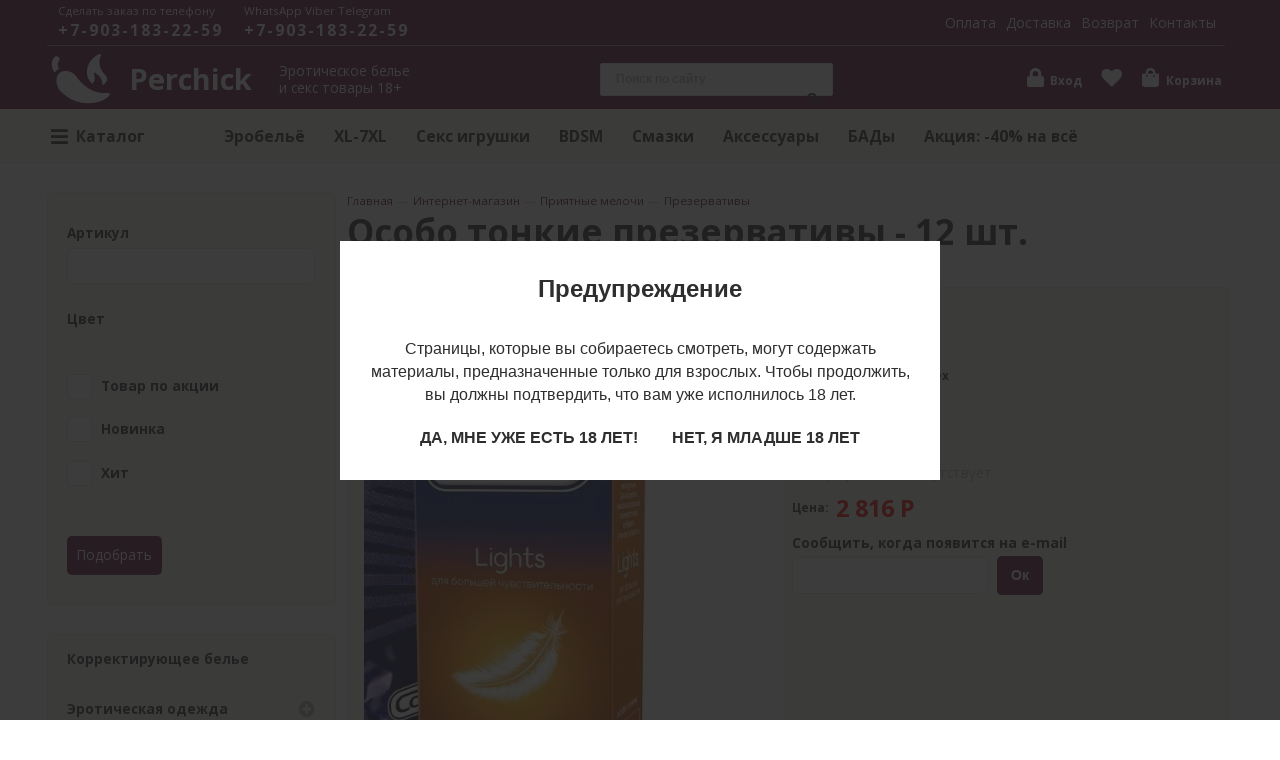

--- FILE ---
content_type: text/html; charset=utf-8
request_url: https://www.perchick.ru/shop/priyatnye-melochi/prezervativy/osobo-tonkie-prezervativy-contex-lights---12-sht/
body_size: 13610
content:
<!DOCTYPE html>
<html lang="RU-ru">
	<head>
<link rel="stylesheet" href="https://www.perchick.ru/cache/css/36b2f4bf1db860dc8cbfb2e1c8667065.css" type="text/css" media="screen" charset="utf-8">
<meta name="robots" content="all">
<link rel="alternate" type="application/rss+xml" title="RSS" href="https://www.perchick.ru/clauses/rss/">
<title>Особо тонкие презервативы Contex Lights - 12 шт., Презервативы, perchick.ru</title>
<meta charset="utf-8">
<meta content="Russian" name="language">
<meta content="DIAFAN.CMS https://www.diafan.ru/" name="author">
<meta http-equiv="Content-Type" content="text/html; charset=utf-8">
<meta name="description" content="Презервативы, Особо тонкие презервативы Contex Lights - 12 шт. в интернет магазине www.perchick.ru">
<meta name="keywords" content="Особо тонкие презервативы Contex Lights - 12 шт., купить Особо тонкие презервативы Contex Lights - 12 шт., Особо тонкие презервативы Contex Lights - 12 шт. в Москве">
<meta http-equiv="X-UA-Compatible" content="IE=edge">
<meta name="viewport" content="width=device-width, initial-scale=1">
<link rel="stylesheet" href='https://www.perchick.ru/custom/my/vendor/slick/slick.css'>
<link rel="stylesheet" href='https://www.perchick.ru/custom/my/vendor/select2/css/select2.min.css'>
<link rel="stylesheet" href='https://www.perchick.ru/custom/my/vendor/bootstrap/css/bootstrap.min.css'>
<link rel="stylesheet" href='https://www.perchick.ru/custom/my/vendor/fontawesome/css/fontawesome-all.min.css'>
<link href="https://www.perchick.ru/cache/css/447f788e1eb4bdce3d34b8b9a55ca877.css" rel="stylesheet" type="text/css">
<script async src="https://www.googletagmanager.com/gtag/js?id=UA-153629591-1"></script>
<script>
  window.dataLayer = window.dataLayer || [];
  function gtag(){dataLayer.push(arguments);}
  gtag('js', new Date());
  gtag('config', 'UA-153629591-1');
</script>
	</head>
	<body class="page page_home">
		<div class="page__box">
    		<div class="page__top">
<header class="page__header">
    <div class="header__container container-fluid">
		<div class="header__row row bottom_line">
            <div class="header__topcontacts-block">
		<div class="contacts-block__content">
			<div class="contacts-block__newphones"><span class="nomobilephone"><div class="contacts-block__address">Сделать заказ по телефону</div></span><div class="contacts-block__phones">
<a href="tel:+79031832259">+7-903-183-22-59</a></div></div><div class="contacts-block__newphones"><div class="contacts-block__address"><a href="https://api.whatsapp.com/send?phone=79031832259">WhatsApp</a> <a href="viber://add?number=79031832259">Viber</a> <a href="telegram://add?number=79031832259">Telegram</a></div><span class="nomobilephone"><div class="contacts-block__phones">
<a href="tel:+79031832259">+7-903-183-22-59</a></div></span></div></div>
	</div>
			<form method="POST" class="block_defer_form js_block_defer_form menu_show_block js_menu_show_block ajax"><input type="hidden" name="attributes[name]" value="show_block"><input type="hidden" name="attributes[module]" value="menu"><input type="hidden" name="attributes[id]" value="3"><input type="hidden" name="attributes[count_level]" value="1"><input type="hidden" name="attributes[template]" value="navigation_block_bottom"><input type="hidden" name="attributes[check_hash_user]" value=""><input type="hidden" name="defer" value="async"></form>
        </div>
        <div class="header__row row">
            <div class="header__functions"><a class="header__logo col-auto" href="https://www.perchick.ru/"><span class="logo">
 <p><i class="logo-default"></i><span>
Perchick</span></p></span></a>
            <div class="header__slogan d-none d-sm-block col-auto"><p>Эротическое белье<br>и секс товары 18+</p></div></div>
            <div class="navigation-block__search d-none d-sm-block">
	<form class="form" method="get" action="https://www.perchick.ru/search/">
		<input type="hidden" name="module" value="search">
		<div class="control">
			<input class="input" type="text" name="searchword" placeholder="Поиск по сайту">
		</div>
		<button class="button" type="submit" title="Найти">
			<i class="fas fa-search"></i>
		</button>
	</form>
</div>
<div class="navigation-block__search navigation-block__search_mobile">
<a id="bottomsearch" href="#bottomsearch"><i class="fas fa-search"></i></a>
</div>
            <div class="header__functions"><div class="header__auth col-auto"><a class="interactive-link interactive-link_login" href="#modalLogin" data-toggle="modal">
		<i class="interactive-link__icon fas fa-lock"></i>
		<span class="interactive-link__title d-none d-lg-inline">Вход</span>
	</a></div>
			<a class="interactive-link interactive-link_favorites col-auto" href="https://www.perchick.ru/shop/wishlist/?448573">
	<i class="interactive-link__icon fas fa-heart"></i><span class="interactive-link__counter in-favorite"></span>
</a>
            <a class="interactive-link interactive-link_cart col-auto" href="https://www.perchick.ru/shop/cart/?502554">
	<i class="interactive-link__icon fas fa-shopping-bag"></i>
	<span class="interactive-link__title d-none d-lg-inline">Корзина</span>
	<span class="interactive-link__counter in-cart"></span>
</a>
			</div>
        </div>
    </div>
</header>
<div class="navigation-block navigation-block_top">
    <div class="navigation-block__container container-fluid">
        <div class="navigation-block__row row">
            <div class="navigation-block__left col-auto">
                <span class="navigation-block__button navigation-block__button_shop d-none d-xl-flex">
                    <i class="fas fa-bars"></i>
                    <i class="fas fa-times"></i>
                    Каталог
                </span>
                <span class="navigation-block__button navigation-block__button_nav d-xl-none">
                    <i class="fas fa-bars"></i>
                    <i class="fas fa-times"></i>
                    Навигация
                </span>
                <nav class="navigation-block__menu navigation navigation_horizontal d-none d-xl-flex"><ul class="navigation__list navigation__list_main"><li class="navigation__item navigation__item_main"><a href="https://www.perchick.ru/shop/katalog/">Эробельё</a></li><li class="navigation__item navigation__item_main"><a href="https://www.perchick.ru/shop/bolshie-razmery/">XL-7XL</a></li><li class="navigation__item navigation__item_main"><a href="https://www.perchick.ru/shop/seks-tovary/">Секс игрушки</a></li><li class="navigation__item navigation__item_main"><a href="https://www.perchick.ru/shop/bdsm-sado-mazo-tovary/">BDSM</a></li><li class="navigation__item navigation__item_main"><a href="https://www.perchick.ru/shop/intim-kosmetika/">Смазки</a></li><li class="navigation__item navigation__item_main"><a href="https://www.perchick.ru/shop/priyatnye-melochi/">Аксессуары</a></li><li class="navigation__item navigation__item_main"><a href="https://www.perchick.ru/shop/bady549/">БАДы</a></li><li class="navigation__item navigation__item_main"><a href="https://www.perchick.ru/shop/katalog/">Акция: -40% на всё</a></li></ul></nav>
            </div>
            <div class="navigation-block__right col-auto col-sm col-xl-auto" style="display:none;">
            </div>
        </div>
    </div>
</div>
<div class="navigation-block navigation-block_shop d-none d-md-block">
    <div class="navigation-block__container container-fluid">
        <div class="navigation-block__row row">
            <div class="navigation-columns col-12">
                <form method="POST" class="block_defer_form js_block_defer_form menu_show_block js_menu_show_block ajax"><input type="hidden" name="attributes[name]" value="show_block"><input type="hidden" name="attributes[module]" value="menu"><input type="hidden" name="attributes[id]" value="2"><input type="hidden" name="attributes[template]" value="columns"><input type="hidden" name="attributes[check_hash_user]" value=""><input type="hidden" name="defer" value="async"></form>
            </div>
        </div>
    </div>
</div>
				<nav class="navigation-block navigation-block_mobile navigation navigation_vertical d-xl-none">
	<div class="shop-block-navigation__box">
		<ul class="navigation__list navigation__list_main"><li class="navigation__item navigation__item_main navigation__item_parent active"><a href="https://www.perchick.ru/shop/">Каталог<i class="fas fa-minus-circle"></i></a><ul class="navigation__list navigation__list_child"><li class="navigation__item navigation__item_child"><a href="https://www.perchick.ru/shop/korrektiruyuschee-bele/">Корректирующее белье</a></li><li class="navigation__item navigation__item_child navigation__item_parent"><a href="https://www.perchick.ru/shop/katalog/">Эротическая одежда<i class="fas fa-plus-circle"></i></a><ul class="navigation__list navigation__list_child"><li class="navigation__item navigation__item_child navigation__item_parent"><a href="https://www.perchick.ru/shop/komplekty/">Комплекты<i class="fas fa-plus-circle"></i></a><ul class="navigation__list navigation__list_child"><li class="navigation__item navigation__item_child"><a href="https://www.perchick.ru/shop/komplekty/byuste-i-bra/">Бюстье и бра</a></li><li class="navigation__item navigation__item_child"><a href="https://www.perchick.ru/shop/komplekty/topy-shorty-yubki/">Топы, шорты, юбки</a></li></ul></li><li class="navigation__item navigation__item_child navigation__item_parent"><a href="https://www.perchick.ru/shop/eroticheskaya-odezhda/igrovye-kostyumy/">Игровые костюмы<i class="fas fa-plus-circle"></i></a><ul class="navigation__list navigation__list_child"><li class="navigation__item navigation__item_child"><a href="https://www.perchick.ru/shop/eroticheskaya-odezhda/igrovye-kostyumy/gornichnaya/">Костюмы Горничной</a></li><li class="navigation__item navigation__item_child"><a href="https://www.perchick.ru/shop/eroticheskaya-odezhda/igrovye-kostyumy/medsestra/">Костюмы Медсестры</a></li><li class="navigation__item navigation__item_child"><a href="https://www.perchick.ru/shop/eroticheskaya-odezhda/igrovye-kostyumy/shkolnitsa/">Костюмы Школьницы</a></li><li class="navigation__item navigation__item_child"><a href="https://www.perchick.ru/shop/eroticheskaya-odezhda/igrovye-kostyumy/styuardessa/">Костюмы Стюардессы</a></li><li class="navigation__item navigation__item_child"><a href="https://www.perchick.ru/shop/eroticheskaya-odezhda/igrovye-kostyumy/kostyumy-politseyskoy/">Костюмы Полицейской</a></li><li class="navigation__item navigation__item_child navigation__item_parent"><a href="https://www.perchick.ru/shop/eroticheskaya-odezhda/igrovye-kostyumy/zhivotnye/">Животные<i class="fas fa-plus-circle"></i></a><ul class="navigation__list navigation__list_child"><li class="navigation__item navigation__item_child"><a href="https://www.perchick.ru/shop/eroticheskaya-odezhda/igrovye-kostyumy/zhivotnye/koshechka/">Костюмы кошки</a></li><li class="navigation__item navigation__item_child"><a href="https://www.perchick.ru/shop/eroticheskaya-odezhda/igrovye-kostyumy/zhivotnye/kostyumy-zaytsa/">Костюмы зайца</a></li></ul></li><li class="navigation__item navigation__item_child navigation__item_parent"><a href="https://www.perchick.ru/shop/eroticheskaya-odezhda/igrovye-kostyumy/novogodnie-kostyumy/">Новогодние костюмы<i class="fas fa-plus-circle"></i></a><ul class="navigation__list navigation__list_child"><li class="navigation__item navigation__item_child"><a href="https://www.perchick.ru/shop/eroticheskaya-odezhda/igrovye-kostyumy/novogodnie-kostyumy/kostyumy-snegurochki/">Костюмы Снегурочки</a></li><li class="navigation__item navigation__item_child"><a href="https://www.perchick.ru/shop/eroticheskaya-odezhda/igrovye-kostyumy/novogodnie-kostyumy/kostyumy-deda-moroza/">Костюмы Деда Мороза</a></li><li class="navigation__item navigation__item_child"><a href="https://www.perchick.ru/shop/eroticheskaya-odezhda/igrovye-kostyumy/novogodnie-kostyumy/kostyumy-sekretarshi/">Костюмы Секретарши</a></li></ul></li><li class="navigation__item navigation__item_child"><a href="https://www.perchick.ru/shop/eroticheskaya-odezhda/igrovye-kostyumy/kostyumy-vedmy/">Костюмы ведьмы</a></li><li class="navigation__item navigation__item_child"><a href="https://www.perchick.ru/shop/eroticheskaya-odezhda/igrovye-kostyumy/kostyumy-moryachki/">Костюмы Морячки</a></li><li class="navigation__item navigation__item_child"><a href="https://www.perchick.ru/shop/eroticheskaya-odezhda/igrovye-kostyumy/kostyumy-piratki/">Костюмы Пиратки</a></li><li class="navigation__item navigation__item_child"><a href="https://www.perchick.ru/shop/eroticheskaya-odezhda/igrovye-kostyumy/kostyumy-krasnoy-shapochki/">Костюмы Красной Шапочки</a></li><li class="navigation__item navigation__item_child"><a href="https://www.perchick.ru/shop/eroticheskaya-odezhda/igrovye-kostyumy/ero-kostyumy-prochee/">Эро костюмы прочее</a></li><li class="navigation__item navigation__item_child"><a href="https://www.perchick.ru/shop/eroticheskaya-odezhda/igrovye-kostyumy/muzhskie-ero-kostyumy/">Мужские эро костюмы</a></li><li class="navigation__item navigation__item_child"><a href="https://www.perchick.ru/shop/eroticheskaya-odezhda/igrovye-kostyumy/kostyumy-piratki322/">Костюмы пиратки</a></li></ul></li><li class="navigation__item navigation__item_child"><a href="https://www.perchick.ru/shop/eroticheskaya-odezhda/muzhskoe-bele/">Мужское белье</a></li><li class="navigation__item navigation__item_child navigation__item_parent"><a href="https://www.perchick.ru/shop/bodi/teddi-monokini/">Боди и комбинезоны<i class="fas fa-plus-circle"></i></a><ul class="navigation__list navigation__list_child"><li class="navigation__item navigation__item_child"><a href="https://www.perchick.ru/shop/eroticheskaya-odezhda/bodi-i-kombinezony/bodi/">Эротические боди</a></li><li class="navigation__item navigation__item_child"><a href="https://www.perchick.ru/shop/eroticheskaya-odezhda/bodi-i-kombinezony/eroticheskie-kombinezony/">Комбинезоны, кэтсьюиты</a></li></ul></li><li class="navigation__item navigation__item_child"><a href="https://www.perchick.ru/shop/eroticheskaya-odezhda/sorochki-bebi-doll/">Сорочки, беби-долл</a></li><li class="navigation__item navigation__item_child"><a href="https://www.perchick.ru/shop/eroticheskaya-odezhda/khalaty-i-penyuary/">Халаты и пеньюары</a></li><li class="navigation__item navigation__item_child"><a href="https://www.perchick.ru/shop/eroticheskaya-odezhda/pizhamy-i-bryuchki/">Пижамы и брючки</a></li><li class="navigation__item navigation__item_child"><a href="https://www.perchick.ru/shop/eroticheskaya-odezhda/eroticheskoe-plate/">Эротическое платье</a></li><li class="navigation__item navigation__item_child"><a href="https://www.perchick.ru/shop/eroticheskaya-odezhda/korsety-i-gratsii/">Корсеты и грации</a></li><li class="navigation__item navigation__item_child"><a href="https://www.perchick.ru/shop/katalog/trusiki-i-shorty/">Трусики и шорты</a></li><li class="navigation__item navigation__item_child navigation__item_parent"><a href="https://www.perchick.ru/shop/chulki-i-kolgotki89/">Чулки и колготки<i class="fas fa-plus-circle"></i></a><ul class="navigation__list navigation__list_child"><li class="navigation__item navigation__item_child"><a href="https://www.perchick.ru/shop/chulki-i-kolgotki89/eroticheskie-chulki/">Эротические чулки, пояса</a></li><li class="navigation__item navigation__item_child"><a href="https://www.perchick.ru/shop/chulki-i-kolgotki89/zhenskie-kolgotki/">Женские колготки</a></li><li class="navigation__item navigation__item_child"><a href="https://www.perchick.ru/shop/chulki-i-kolgotki89/legginsy/">Легинсы</a></li></ul></li><li class="navigation__item navigation__item_child"><a href="https://www.perchick.ru/shop/eroticheskaya-odezhda/odezhda-iz-vinila/">Одежда из винила</a></li><li class="navigation__item navigation__item_child navigation__item_parent"><a href="https://www.perchick.ru/shop/eroticheskaya-odezhda/perchatki-i-aksessuary/">Перчатки и аксессуары<i class="fas fa-plus-circle"></i></a><ul class="navigation__list navigation__list_child"><li class="navigation__item navigation__item_child"><a href="https://www.perchick.ru/shop/eroticheskaya-odezhda/perchatki-i-aksessuary/perchatki/">Перчатки</a></li><li class="navigation__item navigation__item_child"><a href="https://www.perchick.ru/shop/eroticheskaya-odezhda/perchatki-i-aksessuary/pestisy/">Пэстисы</a></li><li class="navigation__item navigation__item_child"><a href="https://www.perchick.ru/shop/eroticheskaya-odezhda/perchatki-i-aksessuary/perchatki/maski/">Маски</a></li></ul></li><li class="navigation__item navigation__item_child"><a href="https://www.perchick.ru/shop/eroticheskaya-odezhda/beauty-aksessuary/">Beauty-аксессуары</a></li></ul></li><li class="navigation__item navigation__item_child navigation__item_parent"><a href="https://www.perchick.ru/shop/bdsm-sado-mazo-tovary/">BDSM, садо-мазо товары<i class="fas fa-plus-circle"></i></a><ul class="navigation__list navigation__list_child"><li class="navigation__item navigation__item_child"><a href="https://www.perchick.ru/shop/bdsm-sado-mazo-tovary/naruchniki-osheyniki/">Наручники, ошейники</a></li><li class="navigation__item navigation__item_child"><a href="https://www.perchick.ru/shop/bdsm-sado-mazo-tovary/knuty-plyotki-khlysty/">Кнуты, плётки, хлысты</a></li><li class="navigation__item navigation__item_child navigation__item_parent"><a href="https://www.perchick.ru/shop/bdsm-sado-mazo-tovary/maski-klyapy/">Маски, кляпы<i class="fas fa-plus-circle"></i></a><ul class="navigation__list navigation__list_child"><li class="navigation__item navigation__item_child"><a href="https://www.perchick.ru/shop/bdsm-sado-mazo-tovary/maski-klyapy/maski/">Маски БДСМ</a></li><li class="navigation__item navigation__item_child"><a href="https://www.perchick.ru/shop/bdsm-sado-mazo-tovary/maski-klyapy/klyapy/">Кляпы</a></li></ul></li><li class="navigation__item navigation__item_child"><a href="https://www.perchick.ru/shop/bdsm-sado-mazo-tovary/intimnye-ukrasheniya/">Интимные украшения</a></li><li class="navigation__item navigation__item_child"><a href="https://www.perchick.ru/shop/bdsm-sado-mazo-tovary/elektrostimulyatory/">Электростимуляторы</a></li><li class="navigation__item navigation__item_child"><a href="https://www.perchick.ru/shop/bdsm-sado-mazo-tovary/drugie-bdsm-tovary/">Другие BDSM товары</a></li><li class="navigation__item navigation__item_child"><a href="https://www.perchick.ru/shop/bdsm-sado-mazo-tovary/meditsinskiy-fetish/">Медицинский фетиш</a></li><li class="navigation__item navigation__item_child"><a href="https://www.perchick.ru/shop/bdsm-sado-mazo-tovary/nabory-bdsm/">Наборы БДСМ</a></li></ul></li><li class="navigation__item navigation__item_child navigation__item_parent"><a href="https://www.perchick.ru/shop/bolshie-razmery/">БОЛЬШИЕ РАЗМЕРЫ<i class="fas fa-plus-circle"></i></a><ul class="navigation__list navigation__list_child"><li class="navigation__item navigation__item_child"><a href="https://www.perchick.ru/shop/bolshie-razmery/bodi/">Боди</a></li><li class="navigation__item navigation__item_child"><a href="https://www.perchick.ru/shop/bolshie-razmery/rolevye-kostyumy/">Ролевые костюмы</a></li><li class="navigation__item navigation__item_child"><a href="https://www.perchick.ru/shop/bolshie-razmery/komplekty332/">Эро комплекты</a></li><li class="navigation__item navigation__item_child"><a href="https://www.perchick.ru/shop/odezhda-dlya-plyazha/">Одежда для пляжа</a></li><li class="navigation__item navigation__item_child"><a href="https://www.perchick.ru/shop/bolshie-razmery/bodi/platya/">Платья</a></li><li class="navigation__item navigation__item_child"><a href="https://www.perchick.ru/shop/bolshie-razmery/sorochki/">Сексуальные сорочки, платья</a></li><li class="navigation__item navigation__item_child"><a href="https://www.perchick.ru/shop/bolshie-razmery/kombinezony-ketsyuity/">Секс комбинезоны, кэтсьюиты</a></li><li class="navigation__item navigation__item_child"><a href="https://www.perchick.ru/shop/bolshie-razmery/chulki/">Чулки</a></li><li class="navigation__item navigation__item_child"><a href="https://www.perchick.ru/shop/bolshie-razmery/poyasa-dlya-chulkov/">Пояса для чулков</a></li><li class="navigation__item navigation__item_child navigation__item_parent"><a href="https://www.perchick.ru/shop/bolshie-razmery/trusiki/">Трусики<i class="fas fa-plus-circle"></i></a><ul class="navigation__list navigation__list_child"><li class="navigation__item navigation__item_child"><a href="https://www.perchick.ru/shop/bolshie-razmery/trusiki/eroticheskie-trusiki/">Эротические трусики</a></li></ul></li><li class="navigation__item navigation__item_child"><a href="https://www.perchick.ru/shop/bolshie-razmery/kolgotki/">Колготки</a></li><li class="navigation__item navigation__item_child"><a href="https://www.perchick.ru/shop/bolshie-razmery/korsety-korsazhi/">Корсеты, корсажи</a></li><li class="navigation__item navigation__item_child"><a href="https://www.perchick.ru/shop/bolshie-razmery/penyuary-khalatiki/">Пеньюары, халатики</a></li></ul></li><li class="navigation__item navigation__item_child navigation__item_parent"><a href="https://www.perchick.ru/shop/seks-tovary/">Секс игрушки<i class="fas fa-plus-circle"></i></a><ul class="navigation__list navigation__list_child"><li class="navigation__item navigation__item_child navigation__item_parent"><a href="https://www.perchick.ru/shop/seks-tovary/vibratory/">Вибраторы<i class="fas fa-plus-circle"></i></a><ul class="navigation__list navigation__list_child"><li class="navigation__item navigation__item_child"><a href="https://www.perchick.ru/shop/vibratory/vibronabory/">Вибронаборы</a></li><li class="navigation__item navigation__item_child"><a href="https://www.perchick.ru/shop/vibratory/realistiki/">Реалистики</a></li><li class="navigation__item navigation__item_child"><a href="https://www.perchick.ru/shop/vibratory/so-stimulyatorom-klitora/">Со стимулятором клитора</a></li><li class="navigation__item navigation__item_child"><a href="https://www.perchick.ru/shop/vibratory/kompyuternogo-tipa/">Компьютерного типа</a></li><li class="navigation__item navigation__item_child"><a href="https://www.perchick.ru/shop/vibratory/stimulyatory-g-tochki/">Стимуляторы G-точки</a></li><li class="navigation__item navigation__item_child"><a href="https://www.perchick.ru/shop/vibratory/klassicheskie/">Классические</a></li><li class="navigation__item navigation__item_child"><a href="https://www.perchick.ru/shop/vibratory/vibrostimulyatory-vibropulki/">Вибростимуляторы, вибропульки</a></li><li class="navigation__item navigation__item_child"><a href="https://www.perchick.ru/shop/vibratory/vraschayuschiesya-rotatory/">Вращающиеся (ротаторы)</a></li><li class="navigation__item navigation__item_child"><a href="https://www.perchick.ru/shop/vibratory/vodonepronitsaemye/">Водонепроницаемые</a></li><li class="navigation__item navigation__item_child"><a href="https://www.perchick.ru/shop/vibratory/hi-tech/">Hi-tech</a></li><li class="navigation__item navigation__item_child"><a href="https://www.perchick.ru/shop/vibratory/s-radioupravleniem/">С радиоуправлением</a></li><li class="navigation__item navigation__item_child"><a href="https://www.perchick.ru/shop/vibratory/dlya-dvoikh/">Для двоих</a></li><li class="navigation__item navigation__item_child"><a href="https://www.perchick.ru/shop/vibratory/bolshie-vibratory/">Большие вибраторы</a></li><li class="navigation__item navigation__item_child"><a href="https://www.perchick.ru/shop/seks-tovary/vibratory/analno-vaginalnye-vibratory/">Анально вагинальные вибраторы</a></li></ul></li><li class="navigation__item navigation__item_child navigation__item_parent"><a href="https://www.perchick.ru/shop/falloimitatory/">Фаллоимитаторы<i class="fas fa-plus-circle"></i></a><ul class="navigation__list navigation__list_child"><li class="navigation__item navigation__item_child"><a href="https://www.perchick.ru/shop/falloimitatory/dvustoronnie/">Двусторонние</a></li><li class="navigation__item navigation__item_child"><a href="https://www.perchick.ru/shop/falloimitatory/realistichnye/">Реалистичные</a></li><li class="navigation__item navigation__item_child"><a href="https://www.perchick.ru/shop/falloimitatory/giganty/">Гиганты</a></li><li class="navigation__item navigation__item_child"><a href="https://www.perchick.ru/shop/falloimitatory/klassicheskie-dildo/">Классические дилдо</a></li><li class="navigation__item navigation__item_child"><a href="https://www.perchick.ru/shop/vibratory/analno-vaginalnye/">Анально-вагинальные</a></li><li class="navigation__item navigation__item_child"><a href="https://www.perchick.ru/shop/falloimitatory/stimulyatory-tochki-g/">Стимуляторы точки G</a></li><li class="navigation__item navigation__item_child"><a href="https://www.perchick.ru/shop/falloimitatory/steklyannye-fallosy/">Стеклянные фаллосы</a></li><li class="navigation__item navigation__item_child"><a href="https://www.perchick.ru/shop/falloimitatory/vaginalnye-probki/">Вагинальные пробки</a></li><li class="navigation__item navigation__item_child"><a href="https://www.perchick.ru/shop/falloimitatory/falloimitatory-s-semyaizverzheniem/">Фаллоимитаторы с семяизвержением</a></li></ul></li><li class="navigation__item navigation__item_child navigation__item_parent"><a href="https://www.perchick.ru/shop/seks-tovary-dlya-muzhchin/">Секс-товары для мужчин<i class="fas fa-plus-circle"></i></a><ul class="navigation__list navigation__list_child"><li class="navigation__item navigation__item_child"><a href="https://www.perchick.ru/shop/seks-tovary-dlya-muzhchin/vakuumnye-pompy/">Вакуумные помпы</a></li><li class="navigation__item navigation__item_child"><a href="https://www.perchick.ru/shop/seks-tovary-dlya-muzhchin/masturbatory/">Мастурбаторы</a></li><li class="navigation__item navigation__item_child"><a href="https://www.perchick.ru/shop/seks-tovary-dlya-muzhchin/erektsionnye-koltsa/">Эрекционные кольца</a></li><li class="navigation__item navigation__item_child"><a href="https://www.perchick.ru/shop/seks-tovary-dlya-muzhchin/nasadki-i-udliniteli/">Насадки и удлинители</a></li><li class="navigation__item navigation__item_child"><a href="https://www.perchick.ru/shop/seks-tovary-dlya-muzhchin/seks-kukly/">Секс куклы</a></li><li class="navigation__item navigation__item_child"><a href="https://www.perchick.ru/shop/seks-tovary-dlya-muzhchin/massazhery-prostaty/">Массажеры простаты</a></li><li class="navigation__item navigation__item_child"><a href="https://www.perchick.ru/shop/seks-tovary-dlya-muzhchin/vaginy/">Вагины</a></li></ul></li><li class="navigation__item navigation__item_child navigation__item_parent"><a href="https://www.perchick.ru/shop/seks-tovary-dlya-zhenschin/">Секс-товары для женщин<i class="fas fa-plus-circle"></i></a><ul class="navigation__list navigation__list_child"><li class="navigation__item navigation__item_child navigation__item_parent"><a href="https://www.perchick.ru/shop/seks-tovary-dlya-zhenschin/vaginalnye-shariki/">Вагинальные шарики<i class="fas fa-plus-circle"></i></a><ul class="navigation__list navigation__list_child"><li class="navigation__item navigation__item_child"><a href="https://www.perchick.ru/shop/seks-tovary-dlya-zhenschin/vaginalnye-shariki/vaginalnye-shariki-s-vibratsiey/">Вагинальные шарики с вибрацией</a></li></ul></li><li class="navigation__item navigation__item_child"><a href="https://www.perchick.ru/shop/seks-tovary-dlya-zhenschin/pompy-i-stimulyatory-dlya-grudi/">Помпы и стимуляторы для груди</a></li><li class="navigation__item navigation__item_child"><a href="https://www.perchick.ru/shop/seks-tovary-dlya-zhenschin/pompy-dlya-klitora/">Помпы для клитора</a></li><li class="navigation__item navigation__item_child"><a href="https://www.perchick.ru/shop/seks-tovary-dlya-zhenschin/klitoralnye-stimulyatory/">Клиторальные стимуляторы</a></li><li class="navigation__item navigation__item_child"><a href="https://www.perchick.ru/shop/seks-tovary-dlya-zhenschin/vibroyaytso/">Виброяйцо</a></li></ul></li><li class="navigation__item navigation__item_child navigation__item_parent"><a href="https://www.perchick.ru/shop/strapony-falloprotezy/">Страпоны, фаллопротезы<i class="fas fa-plus-circle"></i></a><ul class="navigation__list navigation__list_child"><li class="navigation__item navigation__item_child"><a href="https://www.perchick.ru/shop/strapony-falloprotezy/trusiki-i-nasadki/">Трусики и насадки</a></li><li class="navigation__item navigation__item_child"><a href="https://www.perchick.ru/shop/strapony-falloprotezy/zhenskie-strapony/">Женские страпоны</a></li><li class="navigation__item navigation__item_child"><a href="https://www.perchick.ru/shop/strapony-falloprotezy/falloprotezy/">Фаллопротезы</a></li><li class="navigation__item navigation__item_child"><a href="https://www.perchick.ru/shop/strapony-falloprotezy/bezremnevye/">Безремневые</a></li><li class="navigation__item navigation__item_child"><a href="https://www.perchick.ru/shop/strapony-falloprotezy/muzhskie-strapony/">Мужские страпоны</a></li></ul></li><li class="navigation__item navigation__item_child navigation__item_parent"><a href="https://www.perchick.ru/shop/analnye-igrushki/">Анальные игрушки<i class="fas fa-plus-circle"></i></a><ul class="navigation__list navigation__list_child"><li class="navigation__item navigation__item_child"><a href="https://www.perchick.ru/shop/analnye-igrushki/analnye-shariki-tsepochki/">Анальные шарики, цепочки</a></li><li class="navigation__item navigation__item_child navigation__item_parent"><a href="https://www.perchick.ru/shop/analnye-igrushki/analnye-probki/">Анальные пробки<i class="fas fa-plus-circle"></i></a><ul class="navigation__list navigation__list_child"><li class="navigation__item navigation__item_child"><a href="https://www.perchick.ru/shop/analnye-igrushki/analnye-probki/analnye-probki---khvostiki/">Анальные пробки - хвостики</a></li><li class="navigation__item navigation__item_child"><a href="https://www.perchick.ru/shop/analnye-igrushki/analnye-probki/analnye-probki---yolochki/">Анальные пробки - ёлочки</a></li><li class="navigation__item navigation__item_child"><a href="https://www.perchick.ru/shop/analnye-igrushki/analnye-probki/analnye-probki-so-strazami-kristallom/">Анальные пробки со стразами, кристаллом</a></li><li class="navigation__item navigation__item_child"><a href="https://www.perchick.ru/shop/analnye-igrushki/analnye-probki/silikonovye-probki/">Силиконовые пробки</a></li><li class="navigation__item navigation__item_child"><a href="https://www.perchick.ru/shop/analnye-igrushki/analnye-probki/metallicheskie-anal-probki/">Металлические анальные пробки</a></li><li class="navigation__item navigation__item_child"><a href="https://www.perchick.ru/shop/analnye-igrushki/analnye-probki/analnye-probki-dlya-nosheniya/">Анальные пробки для ношения</a></li><li class="navigation__item navigation__item_child"><a href="https://www.perchick.ru/shop/analnye-igrushki/analnye-probki/bolshie-analnye-probki/">Большие анальные пробки</a></li><li class="navigation__item navigation__item_child"><a href="https://www.perchick.ru/shop/analnye-igrushki/analnye-probki/analnye-probki-s-koltsom/">Анальные пробки с кольцом</a></li><li class="navigation__item navigation__item_child"><a href="https://www.perchick.ru/shop/analnye-igrushki/analnye-probki/gelievye-probki/">Гелевые пробки</a></li></ul></li><li class="navigation__item navigation__item_child"><a href="https://www.perchick.ru/shop/analnye-igrushki/naduvnye-rasshiriteli/">Надувные расширители</a></li><li class="navigation__item navigation__item_child"><a href="https://www.perchick.ru/shop/analnye-igrushki/analnye-vibratory/">Анальные вибраторы</a></li><li class="navigation__item navigation__item_child"><a href="https://www.perchick.ru/shop/analnye-igrushki/analnye-stimulyatory-bez-vibratsii/">Анальные стимуляторы без вибрации</a></li><li class="navigation__item navigation__item_child"><a href="https://www.perchick.ru/shop/analnye-igrushki/analnye-falloimitatory/">Анальные фаллоимитаторы</a></li><li class="navigation__item navigation__item_child"><a href="https://www.perchick.ru/shop/analnye-igrushki/steklyannye-i-metallicheskie/">Стеклянные и металлические</a></li><li class="navigation__item navigation__item_child"><a href="https://www.perchick.ru/shop/analnye-igrushki/fisting/">Фистинг</a></li><li class="navigation__item navigation__item_child"><a href="https://www.perchick.ru/shop/analnye-igrushki/analnye-igrushki-na-prisoske/">Анальные игрушки на присоске</a></li><li class="navigation__item navigation__item_child"><a href="https://www.perchick.ru/shop/analnye-igrushki/analnye-igrushki---elochki/">Анальные игрушки - елочки</a></li><li class="navigation__item navigation__item_child"><a href="https://www.perchick.ru/shop/analnye-igrushki/dvoynye-analnye-stimulyatory/">Двойные анальные стимуляторы</a></li></ul></li><li class="navigation__item navigation__item_child navigation__item_parent"><a href="https://www.perchick.ru/shop/seks-mebel-i-kacheli/">Секс-мебель и качели<i class="fas fa-plus-circle"></i></a><ul class="navigation__list navigation__list_child"><li class="navigation__item navigation__item_child"><a href="https://www.perchick.ru/shop/seks-mebel-i-kacheli/seks-mebel/">Секс-мебель</a></li><li class="navigation__item navigation__item_child"><a href="https://www.perchick.ru/shop/seks-mebel-i-kacheli/seks-mashiny/">Секс-машины</a></li><li class="navigation__item navigation__item_child"><a href="https://www.perchick.ru/shop/seks-mebel-i-kacheli/seks-kacheli/">Секс-качели</a></li></ul></li><li class="navigation__item navigation__item_child"><a href="https://www.perchick.ru/shop/seks-tovary/trenazhery-kegelya/">Тренажеры Кегеля</a></li></ul></li><li class="navigation__item navigation__item_child"><a href="https://www.perchick.ru/shop/plyazhnaya-odezhda95/">Одежда для пляжа</a></li><li class="navigation__item navigation__item_child navigation__item_parent"><a href="https://www.perchick.ru/shop/intim-kosmetika/">Интим косметика<i class="fas fa-plus-circle"></i></a><ul class="navigation__list navigation__list_child"><li class="navigation__item navigation__item_child navigation__item_parent"><a href="https://www.perchick.ru/shop/kosmetika-s-feromonami/">Косметика с феромонами<i class="fas fa-plus-circle"></i></a><ul class="navigation__list navigation__list_child"><li class="navigation__item navigation__item_child"><a href="https://www.perchick.ru/shop/kosmetika-s-feromonami/dukhi-i-smazki-dlya-zhenschin/">Духи и смазки для женщин</a></li><li class="navigation__item navigation__item_child"><a href="https://www.perchick.ru/shop/kosmetika-s-feromonami/dukhi-i-smazki-dlya-muzhchin/">Духи и смазки для мужчин</a></li><li class="navigation__item navigation__item_child"><a href="https://www.perchick.ru/shop/kosmetika-s-feromonami/kontsentraty-feromonov/">Концентраты феромонов</a></li><li class="navigation__item navigation__item_child"><a href="https://www.perchick.ru/shop/kosmetika-s-feromonami/sredstva-po-ukhodu-za-telom-kosmetika/">Средства по уходу за телом, косметика</a></li></ul></li><li class="navigation__item navigation__item_child navigation__item_parent"><a href="https://www.perchick.ru/shop/smazki-lubrikanty/">Смазки, лубриканты<i class="fas fa-plus-circle"></i></a><ul class="navigation__list navigation__list_child"><li class="navigation__item navigation__item_child"><a href="https://www.perchick.ru/shop/smazki-lubrikanty/na-vodnoy-osnove/">На водной основе</a></li><li class="navigation__item navigation__item_child"><a href="https://www.perchick.ru/shop/smazki-lubrikanty/prolongatory/">Пролонгаторы</a></li><li class="navigation__item navigation__item_child"><a href="https://www.perchick.ru/shop/smazki-lubrikanty/analnye-smazki/">Анальные смазки</a></li><li class="navigation__item navigation__item_child"><a href="https://www.perchick.ru/shop/smazki-lubrikanty/vozbuzhdayuschie/">Возбуждающие</a></li><li class="navigation__item navigation__item_child"><a href="https://www.perchick.ru/shop/smazki-lubrikanty/na-silikonovoy-osnove/">На силиконовой основе</a></li><li class="navigation__item navigation__item_child"><a href="https://www.perchick.ru/shop/smazki-lubrikanty/massazhnye-masla-i-svechi/">Массажные масла и свечи</a></li></ul></li></ul></li><li class="navigation__item navigation__item_child navigation__item_parent"><a href="https://www.perchick.ru/shop/domashniaja-odezhda/">Домашняя одежда<i class="fas fa-plus-circle"></i></a><ul class="navigation__list navigation__list_child"><li class="navigation__item navigation__item_child navigation__item_parent"><a href="https://www.perchick.ru/shop/domashniaja-odezhda/muzhskaya-domashnyaya-odezhda/">Мужская домашняя одежда<i class="fas fa-plus-circle"></i></a><ul class="navigation__list navigation__list_child"><li class="navigation__item navigation__item_child"><a href="https://www.perchick.ru/shop/domashniaja-odezhda/muzhskaya-domashnyaya-odezhda/pizhamy-muzhskie/">Пижамы мужские</a></li><li class="navigation__item navigation__item_child"><a href="https://www.perchick.ru/shop/domashniaja-odezhda/muzhskaya-domashnyaya-odezhda/khalaty-muzhskie/">Халаты мужские</a></li><li class="navigation__item navigation__item_child"><a href="https://www.perchick.ru/shop/domashniaja-odezhda/muzhskaya-domashnyaya-odezhda/futbolki-i-mayki/">Футболки и майки</a></li></ul></li><li class="navigation__item navigation__item_child navigation__item_parent"><a href="https://www.perchick.ru/shop/domashniaja-odezhda/sorochki/">Сорочки<i class="fas fa-plus-circle"></i></a><ul class="navigation__list navigation__list_child"><li class="navigation__item navigation__item_child"><a href="https://www.perchick.ru/shop/domashniaja-odezhda/sorochki/shelkovye-sorochki/">Шелковые сорочки</a></li><li class="navigation__item navigation__item_child"><a href="https://www.perchick.ru/shop/domashniaja-odezhda/sorochki/sorochki-s-kruzhevami/">Сорочки с кружевами</a></li><li class="navigation__item navigation__item_child"><a href="https://www.perchick.ru/shop/domashniaja-odezhda/sorochki/atlasnye-sorochki/">Атласные сорочки</a></li><li class="navigation__item navigation__item_child"><a href="https://www.perchick.ru/shop/domashniaja-odezhda/sorochki/dlinnye-sorochki/">Длинные сорочки</a></li><li class="navigation__item navigation__item_child"><a href="https://www.perchick.ru/shop/domashniaja-odezhda/sorochki/sorochki-iz-khlopka/">Сорочки из хлопка</a></li><li class="navigation__item navigation__item_child"><a href="https://www.perchick.ru/shop/domashniaja-odezhda/sorochki/nochnye-sorochki/">Ночные сорочки</a></li><li class="navigation__item navigation__item_child"><a href="https://www.perchick.ru/shop/domashniaja-odezhda/sorochki/korotkie-sorochki/">Короткие сорочки</a></li><li class="navigation__item navigation__item_child"><a href="https://www.perchick.ru/shop/domashniaja-odezhda/sorochki/sorochki-iz-viskozy/">Сорочки из вискозы</a></li></ul></li><li class="navigation__item navigation__item_child navigation__item_parent"><a href="https://www.perchick.ru/shop/domashniaja-odezhda/khalaty/">Халаты<i class="fas fa-plus-circle"></i></a><ul class="navigation__list navigation__list_child"><li class="navigation__item navigation__item_child"><a href="https://www.perchick.ru/shop/domashniaja-odezhda/khalaty/seksualnye-khalatiki/">Сексуальные халатики</a></li><li class="navigation__item navigation__item_child"><a href="https://www.perchick.ru/shop/domashniaja-odezhda/khalaty/shelkovye-khalaty/">Шелковые халаты</a></li><li class="navigation__item navigation__item_child"><a href="https://www.perchick.ru/shop/domashniaja-odezhda/khalaty/atlasnye-khalaty/">Атласные халаты</a></li><li class="navigation__item navigation__item_child"><a href="https://www.perchick.ru/shop/domashniaja-odezhda/khalaty/korotkie-khalaty/">Короткие халаты</a></li><li class="navigation__item navigation__item_child"><a href="https://www.perchick.ru/shop/domashniaja-odezhda/khalaty/khalaty-kimono/">Халаты-кимоно</a></li><li class="navigation__item navigation__item_child"><a href="https://www.perchick.ru/shop/domashniaja-odezhda/khalaty/teplye-khalaty/">Теплые халаты</a></li><li class="navigation__item navigation__item_child"><a href="https://www.perchick.ru/shop/domashniaja-odezhda/khalaty/dlinnye-khalaty/">Длинные халаты</a></li><li class="navigation__item navigation__item_child"><a href="https://www.perchick.ru/shop/domashniaja-odezhda/khalaty/khalaty-iz-khlopka/">Халаты из хлопка</a></li><li class="navigation__item navigation__item_child"><a href="https://www.perchick.ru/shop/domashniaja-odezhda/khalaty/khalaty-iz-viskozy/">Халаты из вискозы</a></li><li class="navigation__item navigation__item_child"><a href="https://www.perchick.ru/shop/domashniaja-odezhda/khalaty/velyurovye-khalaty/">Велюровые халаты</a></li><li class="navigation__item navigation__item_child"><a href="https://www.perchick.ru/shop/domashniaja-odezhda/khalaty/makhrovye-khalaty/">Махровые халаты</a></li></ul></li><li class="navigation__item navigation__item_child navigation__item_parent"><a href="https://www.perchick.ru/shop/domashniaja-odezhda/pizhamy/">Пижамы<i class="fas fa-plus-circle"></i></a><ul class="navigation__list navigation__list_child"><li class="navigation__item navigation__item_child"><a href="https://www.perchick.ru/shop/domashniaja-odezhda/pizhamy/pizhamy-s-shortami/">Пижамы с шортами</a></li><li class="navigation__item navigation__item_child"><a href="https://www.perchick.ru/shop/domashniaja-odezhda/pizhamy/pizhamy-s-bridzhami/">Пижамы с бриджами</a></li><li class="navigation__item navigation__item_child"><a href="https://www.perchick.ru/shop/domashniaja-odezhda/pizhamy/pizhamy-s-bryukami/">Пижамы с брюками</a></li><li class="navigation__item navigation__item_child"><a href="https://www.perchick.ru/shop/domashniaja-odezhda/pizhamy/atlasnye-pizhamy/">Атласные пижамы</a></li><li class="navigation__item navigation__item_child"><a href="https://www.perchick.ru/shop/domashniaja-odezhda/pizhamy/shelkovye-pizhamy/">Шелковые пижамы</a></li><li class="navigation__item navigation__item_child"><a href="https://www.perchick.ru/shop/domashniaja-odezhda/pizhamy/teplye-pizhamy/">Теплые пижамы</a></li><li class="navigation__item navigation__item_child"><a href="https://www.perchick.ru/shop/domashniaja-odezhda/pizhamy/letnie-pizhamy/">Летние пижамы</a></li><li class="navigation__item navigation__item_child"><a href="https://www.perchick.ru/shop/domashniaja-odezhda/pizhamy/pizhamy-iz-khlopka/">Пижамы из хлопка</a></li><li class="navigation__item navigation__item_child"><a href="https://www.perchick.ru/shop/domashniaja-odezhda/pizhamy/pizhamy-iz-viskozy/">Пижамы из вискозы</a></li><li class="navigation__item navigation__item_child"><a href="https://www.perchick.ru/shop/domashniaja-odezhda/pizhamy/trikotazhnye-pizhamy/">Трикотажные пижамы</a></li></ul></li><li class="navigation__item navigation__item_child"><a href="https://www.perchick.ru/shop/domashniaja-odezhda/kostyumy/">Костюмы</a></li><li class="navigation__item navigation__item_child"><a href="https://www.perchick.ru/shop/domashniaja-odezhda/kombinezony/">Комбинезоны</a></li><li class="navigation__item navigation__item_child"><a href="https://www.perchick.ru/shop/domashniaja-odezhda/platya/">Платья</a></li><li class="navigation__item navigation__item_child"><a href="https://www.perchick.ru/shop/domashniaja-odezhda/platya-i-tuniki/">Платья и туники</a></li><li class="navigation__item navigation__item_child"><a href="https://www.perchick.ru/shop/domashnyaya-odezhda104/tuniki/">Туники</a></li><li class="navigation__item navigation__item_child"><a href="https://www.perchick.ru/shop/domashniaja-odezhda/domashnie-kostyumy/">Домашние костюмы</a></li><li class="navigation__item navigation__item_child"><a href="https://www.perchick.ru/shop/domashniaja-odezhda/kardigany-kofty-zhakety/">Кардиганы, кофты, жакеты</a></li><li class="navigation__item navigation__item_child"><a href="https://www.perchick.ru/shop/nizhnee-belijo/bodi/">Боди</a></li></ul></li><li class="navigation__item navigation__item_child navigation__item_parent"><a href="https://www.perchick.ru/shop/nizhnee-belijo/">Нижнее белье<i class="fas fa-plus-circle"></i></a><ul class="navigation__list navigation__list_child"><li class="navigation__item navigation__item_child navigation__item_parent"><a href="https://www.perchick.ru/shop/nizhnee-belijo/muzhskoe-nizhnee-belyo/">Мужское нижнее бельё<i class="fas fa-plus-circle"></i></a><ul class="navigation__list navigation__list_child"><li class="navigation__item navigation__item_child"><a href="https://www.perchick.ru/shop/nizhnee-belijo/muzhskoe-nizhnee-belyo/trusy-boksery/">Трусы-боксеры</a></li><li class="navigation__item navigation__item_child"><a href="https://www.perchick.ru/shop/nizhnee-belijo/muzhskoe-nizhnee-belyo/trusy-slipy/">Трусы-слипы</a></li><li class="navigation__item navigation__item_child"><a href="https://www.perchick.ru/shop/nizhnee-belijo/muzhskoe-nizhnee-belyo/trusy-shorty/">Трусы-шорты</a></li></ul></li><li class="navigation__item navigation__item_child"><a href="https://www.perchick.ru/shop/nizhnee-belijo/zhenskie-trusiki/">Женские трусики</a></li><li class="navigation__item navigation__item_child navigation__item_parent"><a href="https://www.perchick.ru/shop/nizhnee-belijo/byustgaltery/">Бюстгальтеры<i class="fas fa-plus-circle"></i></a><ul class="navigation__list navigation__list_child"><li class="navigation__item navigation__item_child"><a href="https://www.perchick.ru/shop/nizhnee-belijo/byustgaltery/byustgaltery-push-up/">Бюстгальтеры Push-Up</a></li><li class="navigation__item navigation__item_child"><a href="https://www.perchick.ru/shop/nizhnee-belijo/byustgaltery/byustgaltery-na-kostochkakh/">Бюстгальтеры на косточках</a></li><li class="navigation__item navigation__item_child"><a href="https://www.perchick.ru/shop/nizhnee-belijo/byustgaltery/byustgaltery-s-plotnoy-chashkoy/">Бюстгальтеры с плотной чашкой</a></li><li class="navigation__item navigation__item_child"><a href="https://www.perchick.ru/shop/nizhnee-belijo/byustgaltery/byustgaltery-s-myagkoy-chashkoy/">Бюстгальтеры с мягкой чашкой</a></li></ul></li><li class="navigation__item navigation__item_child"><a href="https://www.perchick.ru/shop/nizhnee-belijo/zhenskie-bodi/">Женские боди</a></li><li class="navigation__item navigation__item_child"><a href="https://www.perchick.ru/shop/nizhnee-belijo/trusiki/">Трусики</a></li></ul></li><li class="navigation__item navigation__item_child navigation__item_parent"><a href="https://www.perchick.ru/shop/bele-dlya-svadby109/">Белье для свадьбы<i class="fas fa-plus-circle"></i></a><ul class="navigation__list navigation__list_child"><li class="navigation__item navigation__item_child"><a href="https://www.perchick.ru/shop/bele-dlya-svadby109/svadebnye-penyuary/">Свадебные пеньюары</a></li><li class="navigation__item navigation__item_child"><a href="https://www.perchick.ru/shop/bele-dlya-svadby109/svadebnye-sorochki/">Свадебные сорочки</a></li></ul></li><li class="navigation__item navigation__item_child navigation__item_parent active"><a href="https://www.perchick.ru/shop/priyatnye-melochi/">Приятные мелочи<i class="fas fa-minus-circle"></i></a><ul class="navigation__list navigation__list_child"><li class="navigation__item navigation__item_child active"><a href="https://www.perchick.ru/shop/priyatnye-melochi/prezervativy/">Презервативы</a></li><li class="navigation__item navigation__item_child"><a href="https://www.perchick.ru/shop/priyatnye-melochi/eroticheskie-igry/">Эротические игры</a></li><li class="navigation__item navigation__item_child"><a href="https://www.perchick.ru/shop/priyatnye-melochi/intimnaya-gigiena/">Интимная гигиена</a></li><li class="navigation__item navigation__item_child"><a href="https://www.perchick.ru/shop/priyatnye-melochi/suveniry/">Сувениры</a></li><li class="navigation__item navigation__item_child"><a href="https://www.perchick.ru/shop/priyatnye-melochi/eroticheskie-nabory/">Эротические наборы</a></li><li class="navigation__item navigation__item_child"><a href="https://www.perchick.ru/shop/priyatnye-melochi/eroticheskaya-literatura/">Эротическая литература</a></li><li class="navigation__item navigation__item_child"><a href="https://www.perchick.ru/shop/priyatnye-melochi/elementy-pitaniya-i-aksessuary/">Элементы питания и аксессуары</a></li></ul></li><li class="navigation__item navigation__item_child navigation__item_parent"><a href="https://www.perchick.ru/shop/sportivnoe-bele/">Спортивное белье<i class="fas fa-plus-circle"></i></a><ul class="navigation__list navigation__list_child"><li class="navigation__item navigation__item_child"><a href="https://www.perchick.ru/shop/sportivnoe-bele/sportivnye-leginsy/">Спортивные легинсы</a></li><li class="navigation__item navigation__item_child"><a href="https://www.perchick.ru/shop/sportivnoe-bele/sportivnye-shorty/">Спортивные шорты</a></li><li class="navigation__item navigation__item_child"><a href="https://www.perchick.ru/shop/sportivnoe-bele/sportivnye-topy/">Спортивные топы</a></li></ul></li><li class="navigation__item navigation__item_child"><a href="https://www.perchick.ru/shop/katalog/">-40%</a></li><li class="navigation__item navigation__item_child"><a href="https://www.perchick.ru/shop/bady549/">БАДы</a></li></ul></li><li class="navigation__item navigation__item_main"><a href="https://www.perchick.ru/payment/">Оплата</a></li><li class="navigation__item navigation__item_main"><a href="https://www.perchick.ru/delivery/">Доставка</a></li><li class="navigation__item navigation__item_main"><a href="https://www.perchick.ru/vozvrat/">Возврат</a></li><li class="navigation__item navigation__item_main"><a href="https://www.perchick.ru/kontakty/">Контакты</a></li></ul>
	</div>
</nav>
			</div>
			<div class="page__body">
				<div class="body__container container-fluid">
					<div class="body__row row">
						<main class="page__content col-12 col-lg-9 order-lg-last">
							<ul class="breadcrumbs text" xmlns:v="http://rdf.data-vocabulary.org/#"><li typeof="v:Breadcrumb"><a href="https://www.perchick.ru/" rel="v:url" property="v:title">Главная</a></li><li>&mdash;</li><li typeof="v:Breadcrumb"><a href="https://www.perchick.ru/shop/" rel="v:url" property="v:title">Интернет-магазин</a></li><li>&mdash;</li><li typeof="v:Breadcrumb"><a href="https://www.perchick.ru/shop/priyatnye-melochi/" rel="v:url" property="v:title">Приятные мелочи</a></li><li>&mdash;</li><li typeof="v:Breadcrumb"><a href="https://www.perchick.ru/shop/priyatnye-melochi/prezervativy/" rel="v:url" property="v:title">Презервативы</a></li></ul>
							<h1>Особо тонкие презервативы   - 12 шт.</h1><div class="shop-product js_shop">
	<div class="row"><div class="shop-product__gallery gallery col-12 col-md-6 col-lg-4 col-xl-6">
		<div class="gallery__basic"><div class="shop-interactive"><i class="shop-interactive__item shop-favorite js_favorite far fa-heart" title="Отложить" data-addtitle="Отложить" data-removetitle="Убрать из отложенного"></i></div><div class="gallery__items"><div class="gallery__item" image_id="409646" data-item-index="0"><figure data-fancybox="gallery42818" href="https://www.perchick.ru/userfls/shop/large/41/409646_osobo-tonkie-prezervativy-c.webp" class="gallery__image" style="background-image:url(https://www.perchick.ru/userfls/shop/large/41/409646_osobo-tonkie-prezervativy-c.webp);" title="Особо тонкие презервативы Contex Lights - 12 шт."></figure></div></div>
		</div><div class="gallery__second">
				<div class="gallery__items"><div class="gallery__item"><figure class="gallery__image" style="background-image:url(/userfls/shop/preview/41/409646_osobo-tonkie-prezervativy-c.webp);"></figure></div></div>
				<a class="gallery__button gallery__button_prev" href="javascript:void(0)" title="Предыдущий">
					<i class="fas fa-arrow-left" aria-hidden="true"></i>
					<span class="sr-only">Previous</span>
				</a>
				<a class="gallery__button gallery__button_next" href="javascript:void(0)" title="Следующий">
					<i class="fas fa-arrow-right" aria-hidden="true"></i>
					<span class="sr-only">Next</span>
				</a>
			</div></div><div class="shop-product__details col-12 col-md-6 col-lg-8 col-xl-6"><h3><form method="POST" class="block_defer_form js_block_defer_form site_show_block js_site_show_block ajax"><input type="hidden" name="attributes[name]" value="show_block"><input type="hidden" name="attributes[module]" value="site"><input type="hidden" name="attributes[id]" value="9"><input type="hidden" name="attributes[template]" value="content"><input type="hidden" name="attributes[check_hash_user]" value=""><input type="hidden" name="defer" value="async"></form></h3><div class="shop-product__article">Артикул: 42818</div><ul class="shop-product__properties"><li class="shop-product__property">Производитель: <a href="https://www.perchick.ru/shop/contex/">Contex</a></li><li class="shop-product__property">Вес: 42</li><li class="shop-product__property">Длина: 18</li><li class="shop-product__property"><span>Цвет</span></li></ul><form method="post" action="" class="shop-product__offer js_shop_form form ajax">
	<input type="hidden" name="good_id" value="42818">
	<input type="hidden" name="module" value="shop">
	<input type="hidden" name="action" value="buy"><ul class="shop-product__options"><li class="shop-product__option js_shop_form_param">
					<div class="control"><input type="hidden" name="param9" value="17231"><div>
				</li></ul><div class="not-available js_shop_no_buy js_shop_no_buy_good">Товар временно отсутствует</div><div class="shop-product__numbers"><span class="label">Цена:</span><span class="shop-prices js_shop_param_price">
				<span class="shop-price"><span class="js_shop_price" summ="2815.5" format_price_1="0" format_price_2="" format_price_3="">2816</span>&nbsp;р</span></span></div><div class="js_shop_waitlist shop-waitlist">
	<div class="control-group">
		<div class="label">Сообщить, когда появится на e-mail</div>
		<div class="d-flex align-items-center">
			<div class="control control_naked">
				<input type="email" name="mail" value="">
			</div>
			<div class="control">
				<input class="button" type="button" value="Ок" action="wait">
			</div>
		</div>
	</div>
	<div class="errors error_waitlist" style="display:none"></div>
</div><div class="error" style="display:none;"></div></form></div>
	</div>
</div><div class="shop-product-tabs tabs-block page-block">
		<ul class="tabs-block__rubrics h2"><li class="tabs-block__rubric active">Описание</li><li class="tabs-block__rubric">Доставка и оплата</li><li class="tabs-block__rubric">Комментарии</li></ul>
		<ul class="tabs-block__collection"><li class="tabs-block__tab active"><div class="text">Как достичь естественности ощущений без ущерба для защиты? Ответ на этот вопрос Вы обязательно найдете в упаковке с новым Contex Lights. Современные технологии позволяют добиться существенного уменьшения толщины стенок презерватива и, как следствие, максимального комфорта, при неизменном качестве. Презервативы Contex Lights настолько легки и тонки, что Вы не заметите их присутствия.  В упаковке - 3 шт. Номинальная ширина - 52 мм. Толщина стенки - 0,05 мм.</div></li><li class="tabs-block__tab"><div class="text"><form method="POST" class="block_defer_form js_block_defer_form site_show_block js_site_show_block ajax"><input type="hidden" name="attributes[name]" value="show_block"><input type="hidden" name="attributes[module]" value="site"><input type="hidden" name="attributes[id]" value="14"><input type="hidden" name="attributes[template]" value="content"><input type="hidden" name="attributes[check_hash_user]" value=""><input type="hidden" name="defer" value="async"></form></div></li><li class="tabs-block__tab"><div class="row"><div class="col-sm-8"><div class="comments" style="display:none">
	<div class="h3">Комментарии</div></div><form method="POST" action="" id="comments" class="form ajax" enctype="multipart/form-data">
	<input type="hidden" name="module" value="comments">
	<input type="hidden" name="action" value="add">
	<input type="hidden" name="form_tag" value="comments0">
	<input type="hidden" name="parent_id" value="0">
	<input type="hidden" name="element_id" value="42818">
	<input type="hidden" name="module_name" value="shop">
	<input type="hidden" name="element_type" value="element">
	<input type="hidden" name="tmpcode" value="73e5080f0f3804cb9cf470a8ce895dac"><div class="h3">Оставьте комментарий</div><div class="control">
						<label class="label">Имя<span style="color:red;">*</span>:</label>
						<input class="input" type="text" name="p1" value=""></div>
			<div class="errors error_p1" style="display:none"></div><div class="control">
			<textarea name="comment"></textarea>
		</div><div class="errors error" style="display:none"></div><button class="button-d button-d_short js_captcha_show" type="button" title="Captcha"><span class="button-d__icon icon-d fas fa-robot"></span><span class="button-d__name">Я не робот</span></button><div class="captcha"><div class="captcha-d">
	<input type="text" name="cfio" value="" style="display:none">
	<input type="hidden" name="captchapin" value="40183">
	<input type="hidden" name="captchaint" value="7660"><script>clearInterval(window.kcaptcha_verify_comments07660_interval_id);
	window.kcaptcha_verify_comments07660_interval_id = setInterval(function() {
		if (window.kcaptcha_verify && (document.readyState == "interactive" || document.readyState == "complete")) {
			clearInterval(window.kcaptcha_verify_comments07660_interval_id);
			window.kcaptcha_verify("comments0", 7660);
		}
	}, 5000);</script><input type="hidden" name="captcha_update" value="">
		<img src="https://www.perchick.ru/captcha/get/kcaptcha/comments07660" width="159" height="80" class="captcha-d__image">
		<span class="button-d button-d_short js_captcha_update">
			<span class="button-d__icon icon-d fas fa-redo"></span>
		</span>
		<div class="field-d">
			<div class="field-d__name">Введите код с картинки:</div>
			<input type="text" name="captcha" value="" autocomplete="off">
		</div></div>
<div class="errors error_captcha" style="display:none"></div></div><button type="submit" class="button">Отправить</button><div class="privacy">Отправляя форму, я даю согласие на <a href="https://www.perchick.ru/privacy/">обработку персональных данных</a>.</div><div class="required"><span style="color:red;">*</span> — Поля, обязательные для заполнения</div></form></div></div></li></ul>
	</div><h2>С этим товаром покупают</h2><form method="POST" class="block_defer_form js_block_defer_form shop_show_block js_shop_show_block ajax"><input type="hidden" name="attributes[name]" value="show_block"><input type="hidden" name="attributes[cat_id]" value="current"><input type="hidden" name="attributes[module]" value="shop"><input type="hidden" name="attributes[count]" value="3"><input type="hidden" name="attributes[images]" value="1"><input type="hidden" name="attributes[sort]" value="rand"><!--googleoff: all--><!--noindex--><span class="defer_title">Похожие товары</span><!--/noindex--><!--googleon: all--><input type="hidden" name="attributes[check_hash_user]" value=""><input type="hidden" name="defer" value="emergence"></form>
						</main>
<aside class="page__aside col-12 col-lg-3 order-lg-first">
	<div class="row d-block d-md-flex d-lg-block">
 <div class="shop-block-filter page-block page-block_aside col-12 d-none d-lg-block">
	<div class="shop-block-filter__box">
		<form class="shop-filter form" method="GET" action="https://www.perchick.ru/shop/priyatnye-melochi/prezervativy/">
			<input type="hidden" name="module" value="shop">
			<input type="hidden" name="action" value="search"><div class="control">
					<label class="label">Артикул</label>
					<input class="input" name="a" value="" type="text">
				</div><div class="shop-filter__control-group control-group">
								<label class="control-group__label">Цвет</label>
								<div class="roll shop_search_param9" style="display: none;"><div class="control control_checkbox"><input name="p9[]" value="17231" id="shop_filter_input_p9_17231" type="checkbox">
											<label class="label" for="shop_filter_input_p9_17231">цвет не указан</label></div></div>
							</div><div class="shop-filter__control-group control-group"><div class="control control_checkbox">
						<input name="ac" value="1" id="shop_filter_input_action" type="checkbox">
						<label class="label" for="shop_filter_input_action">Товар по акции</label>
					</div><div class="control control_checkbox">
						<input name="ne" value="1" id="shop_filter_input_new" type="checkbox">
						<label class="label" for="shop_filter_input_new">Новинка</label>
					</div><div class="control control_checkbox">
						<input name="hi" value="1" id="shop_filter_input_hit" type="checkbox">
						<label class="label" for="shop_filter_input_hit">Хит</label>
					</div></div><input name="cat_id" type="hidden" value="213"><button class="button" type="submit">Подобрать</button></form>
	</div>
</div>
		<nav class="shop-block-navigation navigation navigation_vertical page-block page-block_aside col-12 d-none d-lg-block">
	<div class="shop-block-navigation__box"><ul class="navigation__list navigation__list_main"><li class="navigation__item navigation__item_main"><a href="https://www.perchick.ru/shop/korrektiruyuschee-bele/">Корректирующее белье</a></li><li class="navigation__item navigation__item_main navigation__item_parent"><a href="https://www.perchick.ru/shop/katalog/">Эротическая одежда<i class="fas fa-plus-circle"></i></a><ul class="navigation__list navigation__list_child"><li class="navigation__item navigation__item_child navigation__item_parent"><a href="https://www.perchick.ru/shop/komplekty/">Комплекты<i class="fas fa-plus-circle"></i></a><ul class="navigation__list navigation__list_child"><li class="navigation__item navigation__item_child"><a href="https://www.perchick.ru/shop/komplekty/byuste-i-bra/">Бюстье и бра</a></li><li class="navigation__item navigation__item_child"><a href="https://www.perchick.ru/shop/komplekty/topy-shorty-yubki/">Топы, шорты, юбки</a></li></ul></li><li class="navigation__item navigation__item_child navigation__item_parent"><a href="https://www.perchick.ru/shop/eroticheskaya-odezhda/igrovye-kostyumy/">Игровые костюмы<i class="fas fa-plus-circle"></i></a><ul class="navigation__list navigation__list_child"><li class="navigation__item navigation__item_child"><a href="https://www.perchick.ru/shop/eroticheskaya-odezhda/igrovye-kostyumy/gornichnaya/">Костюмы Горничной</a></li><li class="navigation__item navigation__item_child"><a href="https://www.perchick.ru/shop/eroticheskaya-odezhda/igrovye-kostyumy/medsestra/">Костюмы Медсестры</a></li><li class="navigation__item navigation__item_child"><a href="https://www.perchick.ru/shop/eroticheskaya-odezhda/igrovye-kostyumy/shkolnitsa/">Костюмы Школьницы</a></li><li class="navigation__item navigation__item_child"><a href="https://www.perchick.ru/shop/eroticheskaya-odezhda/igrovye-kostyumy/styuardessa/">Костюмы Стюардессы</a></li><li class="navigation__item navigation__item_child"><a href="https://www.perchick.ru/shop/eroticheskaya-odezhda/igrovye-kostyumy/kostyumy-politseyskoy/">Костюмы Полицейской</a></li><li class="navigation__item navigation__item_child navigation__item_parent"><a href="https://www.perchick.ru/shop/eroticheskaya-odezhda/igrovye-kostyumy/zhivotnye/">Животные<i class="fas fa-plus-circle"></i></a><ul class="navigation__list navigation__list_child"><li class="navigation__item navigation__item_child"><a href="https://www.perchick.ru/shop/eroticheskaya-odezhda/igrovye-kostyumy/zhivotnye/koshechka/">Костюмы кошки</a></li><li class="navigation__item navigation__item_child"><a href="https://www.perchick.ru/shop/eroticheskaya-odezhda/igrovye-kostyumy/zhivotnye/kostyumy-zaytsa/">Костюмы зайца</a></li></ul></li><li class="navigation__item navigation__item_child navigation__item_parent"><a href="https://www.perchick.ru/shop/eroticheskaya-odezhda/igrovye-kostyumy/novogodnie-kostyumy/">Новогодние костюмы<i class="fas fa-plus-circle"></i></a><ul class="navigation__list navigation__list_child"><li class="navigation__item navigation__item_child"><a href="https://www.perchick.ru/shop/eroticheskaya-odezhda/igrovye-kostyumy/novogodnie-kostyumy/kostyumy-snegurochki/">Костюмы Снегурочки</a></li><li class="navigation__item navigation__item_child"><a href="https://www.perchick.ru/shop/eroticheskaya-odezhda/igrovye-kostyumy/novogodnie-kostyumy/kostyumy-deda-moroza/">Костюмы Деда Мороза</a></li><li class="navigation__item navigation__item_child"><a href="https://www.perchick.ru/shop/eroticheskaya-odezhda/igrovye-kostyumy/novogodnie-kostyumy/kostyumy-sekretarshi/">Костюмы Секретарши</a></li></ul></li><li class="navigation__item navigation__item_child"><a href="https://www.perchick.ru/shop/eroticheskaya-odezhda/igrovye-kostyumy/kostyumy-vedmy/">Костюмы ведьмы</a></li><li class="navigation__item navigation__item_child"><a href="https://www.perchick.ru/shop/eroticheskaya-odezhda/igrovye-kostyumy/kostyumy-moryachki/">Костюмы Морячки</a></li><li class="navigation__item navigation__item_child"><a href="https://www.perchick.ru/shop/eroticheskaya-odezhda/igrovye-kostyumy/kostyumy-piratki/">Костюмы Пиратки</a></li><li class="navigation__item navigation__item_child"><a href="https://www.perchick.ru/shop/eroticheskaya-odezhda/igrovye-kostyumy/kostyumy-krasnoy-shapochki/">Костюмы Красной Шапочки</a></li><li class="navigation__item navigation__item_child"><a href="https://www.perchick.ru/shop/eroticheskaya-odezhda/igrovye-kostyumy/ero-kostyumy-prochee/">Эро костюмы прочее</a></li><li class="navigation__item navigation__item_child"><a href="https://www.perchick.ru/shop/eroticheskaya-odezhda/igrovye-kostyumy/muzhskie-ero-kostyumy/">Мужские эро костюмы</a></li><li class="navigation__item navigation__item_child"><a href="https://www.perchick.ru/shop/eroticheskaya-odezhda/igrovye-kostyumy/kostyumy-piratki322/">Костюмы пиратки</a></li></ul></li><li class="navigation__item navigation__item_child"><a href="https://www.perchick.ru/shop/eroticheskaya-odezhda/muzhskoe-bele/">Мужское белье</a></li><li class="navigation__item navigation__item_child navigation__item_parent"><a href="https://www.perchick.ru/shop/bodi/teddi-monokini/">Боди и комбинезоны<i class="fas fa-plus-circle"></i></a><ul class="navigation__list navigation__list_child"><li class="navigation__item navigation__item_child"><a href="https://www.perchick.ru/shop/eroticheskaya-odezhda/bodi-i-kombinezony/bodi/">Эротические боди</a></li><li class="navigation__item navigation__item_child"><a href="https://www.perchick.ru/shop/eroticheskaya-odezhda/bodi-i-kombinezony/eroticheskie-kombinezony/">Комбинезоны, кэтсьюиты</a></li></ul></li><li class="navigation__item navigation__item_child"><a href="https://www.perchick.ru/shop/eroticheskaya-odezhda/sorochki-bebi-doll/">Сорочки, беби-долл</a></li><li class="navigation__item navigation__item_child"><a href="https://www.perchick.ru/shop/eroticheskaya-odezhda/khalaty-i-penyuary/">Халаты и пеньюары</a></li><li class="navigation__item navigation__item_child"><a href="https://www.perchick.ru/shop/eroticheskaya-odezhda/pizhamy-i-bryuchki/">Пижамы и брючки</a></li><li class="navigation__item navigation__item_child"><a href="https://www.perchick.ru/shop/eroticheskaya-odezhda/eroticheskoe-plate/">Эротическое платье</a></li><li class="navigation__item navigation__item_child"><a href="https://www.perchick.ru/shop/eroticheskaya-odezhda/korsety-i-gratsii/">Корсеты и грации</a></li><li class="navigation__item navigation__item_child"><a href="https://www.perchick.ru/shop/katalog/trusiki-i-shorty/">Трусики и шорты</a></li><li class="navigation__item navigation__item_child navigation__item_parent"><a href="https://www.perchick.ru/shop/chulki-i-kolgotki89/">Чулки и колготки<i class="fas fa-plus-circle"></i></a><ul class="navigation__list navigation__list_child"><li class="navigation__item navigation__item_child"><a href="https://www.perchick.ru/shop/chulki-i-kolgotki89/eroticheskie-chulki/">Эротические чулки, пояса</a></li><li class="navigation__item navigation__item_child"><a href="https://www.perchick.ru/shop/chulki-i-kolgotki89/zhenskie-kolgotki/">Женские колготки</a></li><li class="navigation__item navigation__item_child"><a href="https://www.perchick.ru/shop/chulki-i-kolgotki89/legginsy/">Легинсы</a></li></ul></li><li class="navigation__item navigation__item_child"><a href="https://www.perchick.ru/shop/eroticheskaya-odezhda/odezhda-iz-vinila/">Одежда из винила</a></li><li class="navigation__item navigation__item_child navigation__item_parent"><a href="https://www.perchick.ru/shop/eroticheskaya-odezhda/perchatki-i-aksessuary/">Перчатки и аксессуары<i class="fas fa-plus-circle"></i></a><ul class="navigation__list navigation__list_child"><li class="navigation__item navigation__item_child"><a href="https://www.perchick.ru/shop/eroticheskaya-odezhda/perchatki-i-aksessuary/perchatki/">Перчатки</a></li><li class="navigation__item navigation__item_child"><a href="https://www.perchick.ru/shop/eroticheskaya-odezhda/perchatki-i-aksessuary/pestisy/">Пэстисы</a></li><li class="navigation__item navigation__item_child"><a href="https://www.perchick.ru/shop/eroticheskaya-odezhda/perchatki-i-aksessuary/perchatki/maski/">Маски</a></li></ul></li><li class="navigation__item navigation__item_child"><a href="https://www.perchick.ru/shop/eroticheskaya-odezhda/beauty-aksessuary/">Beauty-аксессуары</a></li></ul></li><li class="navigation__item navigation__item_main navigation__item_parent"><a href="https://www.perchick.ru/shop/bdsm-sado-mazo-tovary/">BDSM, садо-мазо товары<i class="fas fa-plus-circle"></i></a><ul class="navigation__list navigation__list_child"><li class="navigation__item navigation__item_child"><a href="https://www.perchick.ru/shop/bdsm-sado-mazo-tovary/naruchniki-osheyniki/">Наручники, ошейники</a></li><li class="navigation__item navigation__item_child"><a href="https://www.perchick.ru/shop/bdsm-sado-mazo-tovary/knuty-plyotki-khlysty/">Кнуты, плётки, хлысты</a></li><li class="navigation__item navigation__item_child navigation__item_parent"><a href="https://www.perchick.ru/shop/bdsm-sado-mazo-tovary/maski-klyapy/">Маски, кляпы<i class="fas fa-plus-circle"></i></a><ul class="navigation__list navigation__list_child"><li class="navigation__item navigation__item_child"><a href="https://www.perchick.ru/shop/bdsm-sado-mazo-tovary/maski-klyapy/maski/">Маски БДСМ</a></li><li class="navigation__item navigation__item_child"><a href="https://www.perchick.ru/shop/bdsm-sado-mazo-tovary/maski-klyapy/klyapy/">Кляпы</a></li></ul></li><li class="navigation__item navigation__item_child"><a href="https://www.perchick.ru/shop/bdsm-sado-mazo-tovary/intimnye-ukrasheniya/">Интимные украшения</a></li><li class="navigation__item navigation__item_child"><a href="https://www.perchick.ru/shop/bdsm-sado-mazo-tovary/elektrostimulyatory/">Электростимуляторы</a></li><li class="navigation__item navigation__item_child"><a href="https://www.perchick.ru/shop/bdsm-sado-mazo-tovary/drugie-bdsm-tovary/">Другие BDSM товары</a></li><li class="navigation__item navigation__item_child"><a href="https://www.perchick.ru/shop/bdsm-sado-mazo-tovary/meditsinskiy-fetish/">Медицинский фетиш</a></li><li class="navigation__item navigation__item_child"><a href="https://www.perchick.ru/shop/bdsm-sado-mazo-tovary/nabory-bdsm/">Наборы БДСМ</a></li></ul></li><li class="navigation__item navigation__item_main navigation__item_parent"><a href="https://www.perchick.ru/shop/bolshie-razmery/">БОЛЬШИЕ РАЗМЕРЫ<i class="fas fa-plus-circle"></i></a><ul class="navigation__list navigation__list_child"><li class="navigation__item navigation__item_child"><a href="https://www.perchick.ru/shop/bolshie-razmery/bodi/">Боди</a></li><li class="navigation__item navigation__item_child"><a href="https://www.perchick.ru/shop/bolshie-razmery/rolevye-kostyumy/">Ролевые костюмы</a></li><li class="navigation__item navigation__item_child"><a href="https://www.perchick.ru/shop/bolshie-razmery/komplekty332/">Эро комплекты</a></li><li class="navigation__item navigation__item_child"><a href="https://www.perchick.ru/shop/odezhda-dlya-plyazha/">Одежда для пляжа</a></li><li class="navigation__item navigation__item_child"><a href="https://www.perchick.ru/shop/bolshie-razmery/bodi/platya/">Платья</a></li><li class="navigation__item navigation__item_child"><a href="https://www.perchick.ru/shop/bolshie-razmery/sorochki/">Сексуальные сорочки, платья</a></li><li class="navigation__item navigation__item_child"><a href="https://www.perchick.ru/shop/bolshie-razmery/kombinezony-ketsyuity/">Секс комбинезоны, кэтсьюиты</a></li><li class="navigation__item navigation__item_child"><a href="https://www.perchick.ru/shop/bolshie-razmery/chulki/">Чулки</a></li><li class="navigation__item navigation__item_child"><a href="https://www.perchick.ru/shop/bolshie-razmery/poyasa-dlya-chulkov/">Пояса для чулков</a></li><li class="navigation__item navigation__item_child navigation__item_parent"><a href="https://www.perchick.ru/shop/bolshie-razmery/trusiki/">Трусики<i class="fas fa-plus-circle"></i></a><ul class="navigation__list navigation__list_child"><li class="navigation__item navigation__item_child"><a href="https://www.perchick.ru/shop/bolshie-razmery/trusiki/eroticheskie-trusiki/">Эротические трусики</a></li></ul></li><li class="navigation__item navigation__item_child"><a href="https://www.perchick.ru/shop/bolshie-razmery/kolgotki/">Колготки</a></li><li class="navigation__item navigation__item_child"><a href="https://www.perchick.ru/shop/bolshie-razmery/korsety-korsazhi/">Корсеты, корсажи</a></li><li class="navigation__item navigation__item_child"><a href="https://www.perchick.ru/shop/bolshie-razmery/penyuary-khalatiki/">Пеньюары, халатики</a></li></ul></li><li class="navigation__item navigation__item_main navigation__item_parent"><a href="https://www.perchick.ru/shop/seks-tovary/">Секс игрушки<i class="fas fa-plus-circle"></i></a><ul class="navigation__list navigation__list_child"><li class="navigation__item navigation__item_child navigation__item_parent"><a href="https://www.perchick.ru/shop/seks-tovary/vibratory/">Вибраторы<i class="fas fa-plus-circle"></i></a><ul class="navigation__list navigation__list_child"><li class="navigation__item navigation__item_child"><a href="https://www.perchick.ru/shop/vibratory/vibronabory/">Вибронаборы</a></li><li class="navigation__item navigation__item_child"><a href="https://www.perchick.ru/shop/vibratory/realistiki/">Реалистики</a></li><li class="navigation__item navigation__item_child"><a href="https://www.perchick.ru/shop/vibratory/so-stimulyatorom-klitora/">Со стимулятором клитора</a></li><li class="navigation__item navigation__item_child"><a href="https://www.perchick.ru/shop/vibratory/kompyuternogo-tipa/">Компьютерного типа</a></li><li class="navigation__item navigation__item_child"><a href="https://www.perchick.ru/shop/vibratory/stimulyatory-g-tochki/">Стимуляторы G-точки</a></li><li class="navigation__item navigation__item_child"><a href="https://www.perchick.ru/shop/vibratory/klassicheskie/">Классические</a></li><li class="navigation__item navigation__item_child"><a href="https://www.perchick.ru/shop/vibratory/vibrostimulyatory-vibropulki/">Вибростимуляторы, вибропульки</a></li><li class="navigation__item navigation__item_child"><a href="https://www.perchick.ru/shop/vibratory/vraschayuschiesya-rotatory/">Вращающиеся (ротаторы)</a></li><li class="navigation__item navigation__item_child"><a href="https://www.perchick.ru/shop/vibratory/vodonepronitsaemye/">Водонепроницаемые</a></li><li class="navigation__item navigation__item_child"><a href="https://www.perchick.ru/shop/vibratory/hi-tech/">Hi-tech</a></li><li class="navigation__item navigation__item_child"><a href="https://www.perchick.ru/shop/vibratory/s-radioupravleniem/">С радиоуправлением</a></li><li class="navigation__item navigation__item_child"><a href="https://www.perchick.ru/shop/vibratory/dlya-dvoikh/">Для двоих</a></li><li class="navigation__item navigation__item_child"><a href="https://www.perchick.ru/shop/vibratory/bolshie-vibratory/">Большие вибраторы</a></li><li class="navigation__item navigation__item_child"><a href="https://www.perchick.ru/shop/seks-tovary/vibratory/analno-vaginalnye-vibratory/">Анально вагинальные вибраторы</a></li></ul></li><li class="navigation__item navigation__item_child navigation__item_parent"><a href="https://www.perchick.ru/shop/falloimitatory/">Фаллоимитаторы<i class="fas fa-plus-circle"></i></a><ul class="navigation__list navigation__list_child"><li class="navigation__item navigation__item_child"><a href="https://www.perchick.ru/shop/falloimitatory/dvustoronnie/">Двусторонние</a></li><li class="navigation__item navigation__item_child"><a href="https://www.perchick.ru/shop/falloimitatory/realistichnye/">Реалистичные</a></li><li class="navigation__item navigation__item_child"><a href="https://www.perchick.ru/shop/falloimitatory/giganty/">Гиганты</a></li><li class="navigation__item navigation__item_child"><a href="https://www.perchick.ru/shop/falloimitatory/klassicheskie-dildo/">Классические дилдо</a></li><li class="navigation__item navigation__item_child"><a href="https://www.perchick.ru/shop/vibratory/analno-vaginalnye/">Анально-вагинальные</a></li><li class="navigation__item navigation__item_child"><a href="https://www.perchick.ru/shop/falloimitatory/stimulyatory-tochki-g/">Стимуляторы точки G</a></li><li class="navigation__item navigation__item_child"><a href="https://www.perchick.ru/shop/falloimitatory/steklyannye-fallosy/">Стеклянные фаллосы</a></li><li class="navigation__item navigation__item_child"><a href="https://www.perchick.ru/shop/falloimitatory/vaginalnye-probki/">Вагинальные пробки</a></li><li class="navigation__item navigation__item_child"><a href="https://www.perchick.ru/shop/falloimitatory/falloimitatory-s-semyaizverzheniem/">Фаллоимитаторы с семяизвержением</a></li></ul></li><li class="navigation__item navigation__item_child navigation__item_parent"><a href="https://www.perchick.ru/shop/seks-tovary-dlya-muzhchin/">Секс-товары для мужчин<i class="fas fa-plus-circle"></i></a><ul class="navigation__list navigation__list_child"><li class="navigation__item navigation__item_child"><a href="https://www.perchick.ru/shop/seks-tovary-dlya-muzhchin/vakuumnye-pompy/">Вакуумные помпы</a></li><li class="navigation__item navigation__item_child"><a href="https://www.perchick.ru/shop/seks-tovary-dlya-muzhchin/masturbatory/">Мастурбаторы</a></li><li class="navigation__item navigation__item_child"><a href="https://www.perchick.ru/shop/seks-tovary-dlya-muzhchin/erektsionnye-koltsa/">Эрекционные кольца</a></li><li class="navigation__item navigation__item_child"><a href="https://www.perchick.ru/shop/seks-tovary-dlya-muzhchin/nasadki-i-udliniteli/">Насадки и удлинители</a></li><li class="navigation__item navigation__item_child"><a href="https://www.perchick.ru/shop/seks-tovary-dlya-muzhchin/seks-kukly/">Секс куклы</a></li><li class="navigation__item navigation__item_child"><a href="https://www.perchick.ru/shop/seks-tovary-dlya-muzhchin/massazhery-prostaty/">Массажеры простаты</a></li><li class="navigation__item navigation__item_child"><a href="https://www.perchick.ru/shop/seks-tovary-dlya-muzhchin/vaginy/">Вагины</a></li></ul></li><li class="navigation__item navigation__item_child navigation__item_parent"><a href="https://www.perchick.ru/shop/seks-tovary-dlya-zhenschin/">Секс-товары для женщин<i class="fas fa-plus-circle"></i></a><ul class="navigation__list navigation__list_child"><li class="navigation__item navigation__item_child navigation__item_parent"><a href="https://www.perchick.ru/shop/seks-tovary-dlya-zhenschin/vaginalnye-shariki/">Вагинальные шарики<i class="fas fa-plus-circle"></i></a><ul class="navigation__list navigation__list_child"><li class="navigation__item navigation__item_child"><a href="https://www.perchick.ru/shop/seks-tovary-dlya-zhenschin/vaginalnye-shariki/vaginalnye-shariki-s-vibratsiey/">Вагинальные шарики с вибрацией</a></li></ul></li><li class="navigation__item navigation__item_child"><a href="https://www.perchick.ru/shop/seks-tovary-dlya-zhenschin/pompy-i-stimulyatory-dlya-grudi/">Помпы и стимуляторы для груди</a></li><li class="navigation__item navigation__item_child"><a href="https://www.perchick.ru/shop/seks-tovary-dlya-zhenschin/pompy-dlya-klitora/">Помпы для клитора</a></li><li class="navigation__item navigation__item_child"><a href="https://www.perchick.ru/shop/seks-tovary-dlya-zhenschin/klitoralnye-stimulyatory/">Клиторальные стимуляторы</a></li><li class="navigation__item navigation__item_child"><a href="https://www.perchick.ru/shop/seks-tovary-dlya-zhenschin/vibroyaytso/">Виброяйцо</a></li></ul></li><li class="navigation__item navigation__item_child navigation__item_parent"><a href="https://www.perchick.ru/shop/strapony-falloprotezy/">Страпоны, фаллопротезы<i class="fas fa-plus-circle"></i></a><ul class="navigation__list navigation__list_child"><li class="navigation__item navigation__item_child"><a href="https://www.perchick.ru/shop/strapony-falloprotezy/trusiki-i-nasadki/">Трусики и насадки</a></li><li class="navigation__item navigation__item_child"><a href="https://www.perchick.ru/shop/strapony-falloprotezy/zhenskie-strapony/">Женские страпоны</a></li><li class="navigation__item navigation__item_child"><a href="https://www.perchick.ru/shop/strapony-falloprotezy/falloprotezy/">Фаллопротезы</a></li><li class="navigation__item navigation__item_child"><a href="https://www.perchick.ru/shop/strapony-falloprotezy/bezremnevye/">Безремневые</a></li><li class="navigation__item navigation__item_child"><a href="https://www.perchick.ru/shop/strapony-falloprotezy/muzhskie-strapony/">Мужские страпоны</a></li></ul></li><li class="navigation__item navigation__item_child navigation__item_parent"><a href="https://www.perchick.ru/shop/analnye-igrushki/">Анальные игрушки<i class="fas fa-plus-circle"></i></a><ul class="navigation__list navigation__list_child"><li class="navigation__item navigation__item_child"><a href="https://www.perchick.ru/shop/analnye-igrushki/analnye-shariki-tsepochki/">Анальные шарики, цепочки</a></li><li class="navigation__item navigation__item_child navigation__item_parent"><a href="https://www.perchick.ru/shop/analnye-igrushki/analnye-probki/">Анальные пробки<i class="fas fa-plus-circle"></i></a><ul class="navigation__list navigation__list_child"><li class="navigation__item navigation__item_child"><a href="https://www.perchick.ru/shop/analnye-igrushki/analnye-probki/analnye-probki---khvostiki/">Анальные пробки - хвостики</a></li><li class="navigation__item navigation__item_child"><a href="https://www.perchick.ru/shop/analnye-igrushki/analnye-probki/analnye-probki---yolochki/">Анальные пробки - ёлочки</a></li><li class="navigation__item navigation__item_child"><a href="https://www.perchick.ru/shop/analnye-igrushki/analnye-probki/analnye-probki-so-strazami-kristallom/">Анальные пробки со стразами, кристаллом</a></li><li class="navigation__item navigation__item_child"><a href="https://www.perchick.ru/shop/analnye-igrushki/analnye-probki/silikonovye-probki/">Силиконовые пробки</a></li><li class="navigation__item navigation__item_child"><a href="https://www.perchick.ru/shop/analnye-igrushki/analnye-probki/metallicheskie-anal-probki/">Металлические анальные пробки</a></li><li class="navigation__item navigation__item_child"><a href="https://www.perchick.ru/shop/analnye-igrushki/analnye-probki/analnye-probki-dlya-nosheniya/">Анальные пробки для ношения</a></li><li class="navigation__item navigation__item_child"><a href="https://www.perchick.ru/shop/analnye-igrushki/analnye-probki/bolshie-analnye-probki/">Большие анальные пробки</a></li><li class="navigation__item navigation__item_child"><a href="https://www.perchick.ru/shop/analnye-igrushki/analnye-probki/analnye-probki-s-koltsom/">Анальные пробки с кольцом</a></li><li class="navigation__item navigation__item_child"><a href="https://www.perchick.ru/shop/analnye-igrushki/analnye-probki/gelievye-probki/">Гелевые пробки</a></li></ul></li><li class="navigation__item navigation__item_child"><a href="https://www.perchick.ru/shop/analnye-igrushki/naduvnye-rasshiriteli/">Надувные расширители</a></li><li class="navigation__item navigation__item_child"><a href="https://www.perchick.ru/shop/analnye-igrushki/analnye-vibratory/">Анальные вибраторы</a></li><li class="navigation__item navigation__item_child"><a href="https://www.perchick.ru/shop/analnye-igrushki/analnye-stimulyatory-bez-vibratsii/">Анальные стимуляторы без вибрации</a></li><li class="navigation__item navigation__item_child"><a href="https://www.perchick.ru/shop/analnye-igrushki/analnye-falloimitatory/">Анальные фаллоимитаторы</a></li><li class="navigation__item navigation__item_child"><a href="https://www.perchick.ru/shop/analnye-igrushki/steklyannye-i-metallicheskie/">Стеклянные и металлические</a></li><li class="navigation__item navigation__item_child"><a href="https://www.perchick.ru/shop/analnye-igrushki/fisting/">Фистинг</a></li><li class="navigation__item navigation__item_child"><a href="https://www.perchick.ru/shop/analnye-igrushki/analnye-igrushki-na-prisoske/">Анальные игрушки на присоске</a></li><li class="navigation__item navigation__item_child"><a href="https://www.perchick.ru/shop/analnye-igrushki/analnye-igrushki---elochki/">Анальные игрушки - елочки</a></li><li class="navigation__item navigation__item_child"><a href="https://www.perchick.ru/shop/analnye-igrushki/dvoynye-analnye-stimulyatory/">Двойные анальные стимуляторы</a></li></ul></li><li class="navigation__item navigation__item_child navigation__item_parent"><a href="https://www.perchick.ru/shop/seks-mebel-i-kacheli/">Секс-мебель и качели<i class="fas fa-plus-circle"></i></a><ul class="navigation__list navigation__list_child"><li class="navigation__item navigation__item_child"><a href="https://www.perchick.ru/shop/seks-mebel-i-kacheli/seks-mebel/">Секс-мебель</a></li><li class="navigation__item navigation__item_child"><a href="https://www.perchick.ru/shop/seks-mebel-i-kacheli/seks-mashiny/">Секс-машины</a></li><li class="navigation__item navigation__item_child"><a href="https://www.perchick.ru/shop/seks-mebel-i-kacheli/seks-kacheli/">Секс-качели</a></li></ul></li><li class="navigation__item navigation__item_child"><a href="https://www.perchick.ru/shop/seks-tovary/trenazhery-kegelya/">Тренажеры Кегеля</a></li></ul></li><li class="navigation__item navigation__item_main"><a href="https://www.perchick.ru/shop/plyazhnaya-odezhda95/">Одежда для пляжа</a></li><li class="navigation__item navigation__item_main navigation__item_parent"><a href="https://www.perchick.ru/shop/intim-kosmetika/">Интим косметика<i class="fas fa-plus-circle"></i></a><ul class="navigation__list navigation__list_child"><li class="navigation__item navigation__item_child navigation__item_parent"><a href="https://www.perchick.ru/shop/kosmetika-s-feromonami/">Косметика с феромонами<i class="fas fa-plus-circle"></i></a><ul class="navigation__list navigation__list_child"><li class="navigation__item navigation__item_child"><a href="https://www.perchick.ru/shop/kosmetika-s-feromonami/dukhi-i-smazki-dlya-zhenschin/">Духи и смазки для женщин</a></li><li class="navigation__item navigation__item_child"><a href="https://www.perchick.ru/shop/kosmetika-s-feromonami/dukhi-i-smazki-dlya-muzhchin/">Духи и смазки для мужчин</a></li><li class="navigation__item navigation__item_child"><a href="https://www.perchick.ru/shop/kosmetika-s-feromonami/kontsentraty-feromonov/">Концентраты феромонов</a></li><li class="navigation__item navigation__item_child"><a href="https://www.perchick.ru/shop/kosmetika-s-feromonami/sredstva-po-ukhodu-za-telom-kosmetika/">Средства по уходу за телом, косметика</a></li></ul></li><li class="navigation__item navigation__item_child navigation__item_parent"><a href="https://www.perchick.ru/shop/smazki-lubrikanty/">Смазки, лубриканты<i class="fas fa-plus-circle"></i></a><ul class="navigation__list navigation__list_child"><li class="navigation__item navigation__item_child"><a href="https://www.perchick.ru/shop/smazki-lubrikanty/na-vodnoy-osnove/">На водной основе</a></li><li class="navigation__item navigation__item_child"><a href="https://www.perchick.ru/shop/smazki-lubrikanty/prolongatory/">Пролонгаторы</a></li><li class="navigation__item navigation__item_child"><a href="https://www.perchick.ru/shop/smazki-lubrikanty/analnye-smazki/">Анальные смазки</a></li><li class="navigation__item navigation__item_child"><a href="https://www.perchick.ru/shop/smazki-lubrikanty/vozbuzhdayuschie/">Возбуждающие</a></li><li class="navigation__item navigation__item_child"><a href="https://www.perchick.ru/shop/smazki-lubrikanty/na-silikonovoy-osnove/">На силиконовой основе</a></li><li class="navigation__item navigation__item_child"><a href="https://www.perchick.ru/shop/smazki-lubrikanty/massazhnye-masla-i-svechi/">Массажные масла и свечи</a></li></ul></li></ul></li><li class="navigation__item navigation__item_main navigation__item_parent"><a href="https://www.perchick.ru/shop/domashniaja-odezhda/">Домашняя одежда<i class="fas fa-plus-circle"></i></a><ul class="navigation__list navigation__list_child"><li class="navigation__item navigation__item_child navigation__item_parent"><a href="https://www.perchick.ru/shop/domashniaja-odezhda/muzhskaya-domashnyaya-odezhda/">Мужская домашняя одежда<i class="fas fa-plus-circle"></i></a><ul class="navigation__list navigation__list_child"><li class="navigation__item navigation__item_child"><a href="https://www.perchick.ru/shop/domashniaja-odezhda/muzhskaya-domashnyaya-odezhda/pizhamy-muzhskie/">Пижамы мужские</a></li><li class="navigation__item navigation__item_child"><a href="https://www.perchick.ru/shop/domashniaja-odezhda/muzhskaya-domashnyaya-odezhda/khalaty-muzhskie/">Халаты мужские</a></li><li class="navigation__item navigation__item_child"><a href="https://www.perchick.ru/shop/domashniaja-odezhda/muzhskaya-domashnyaya-odezhda/futbolki-i-mayki/">Футболки и майки</a></li></ul></li><li class="navigation__item navigation__item_child navigation__item_parent"><a href="https://www.perchick.ru/shop/domashniaja-odezhda/sorochki/">Сорочки<i class="fas fa-plus-circle"></i></a><ul class="navigation__list navigation__list_child"><li class="navigation__item navigation__item_child"><a href="https://www.perchick.ru/shop/domashniaja-odezhda/sorochki/shelkovye-sorochki/">Шелковые сорочки</a></li><li class="navigation__item navigation__item_child"><a href="https://www.perchick.ru/shop/domashniaja-odezhda/sorochki/sorochki-s-kruzhevami/">Сорочки с кружевами</a></li><li class="navigation__item navigation__item_child"><a href="https://www.perchick.ru/shop/domashniaja-odezhda/sorochki/atlasnye-sorochki/">Атласные сорочки</a></li><li class="navigation__item navigation__item_child"><a href="https://www.perchick.ru/shop/domashniaja-odezhda/sorochki/dlinnye-sorochki/">Длинные сорочки</a></li><li class="navigation__item navigation__item_child"><a href="https://www.perchick.ru/shop/domashniaja-odezhda/sorochki/sorochki-iz-khlopka/">Сорочки из хлопка</a></li><li class="navigation__item navigation__item_child"><a href="https://www.perchick.ru/shop/domashniaja-odezhda/sorochki/nochnye-sorochki/">Ночные сорочки</a></li><li class="navigation__item navigation__item_child"><a href="https://www.perchick.ru/shop/domashniaja-odezhda/sorochki/korotkie-sorochki/">Короткие сорочки</a></li><li class="navigation__item navigation__item_child"><a href="https://www.perchick.ru/shop/domashniaja-odezhda/sorochki/sorochki-iz-viskozy/">Сорочки из вискозы</a></li></ul></li><li class="navigation__item navigation__item_child navigation__item_parent"><a href="https://www.perchick.ru/shop/domashniaja-odezhda/khalaty/">Халаты<i class="fas fa-plus-circle"></i></a><ul class="navigation__list navigation__list_child"><li class="navigation__item navigation__item_child"><a href="https://www.perchick.ru/shop/domashniaja-odezhda/khalaty/seksualnye-khalatiki/">Сексуальные халатики</a></li><li class="navigation__item navigation__item_child"><a href="https://www.perchick.ru/shop/domashniaja-odezhda/khalaty/shelkovye-khalaty/">Шелковые халаты</a></li><li class="navigation__item navigation__item_child"><a href="https://www.perchick.ru/shop/domashniaja-odezhda/khalaty/atlasnye-khalaty/">Атласные халаты</a></li><li class="navigation__item navigation__item_child"><a href="https://www.perchick.ru/shop/domashniaja-odezhda/khalaty/korotkie-khalaty/">Короткие халаты</a></li><li class="navigation__item navigation__item_child"><a href="https://www.perchick.ru/shop/domashniaja-odezhda/khalaty/khalaty-kimono/">Халаты-кимоно</a></li><li class="navigation__item navigation__item_child"><a href="https://www.perchick.ru/shop/domashniaja-odezhda/khalaty/teplye-khalaty/">Теплые халаты</a></li><li class="navigation__item navigation__item_child"><a href="https://www.perchick.ru/shop/domashniaja-odezhda/khalaty/dlinnye-khalaty/">Длинные халаты</a></li><li class="navigation__item navigation__item_child"><a href="https://www.perchick.ru/shop/domashniaja-odezhda/khalaty/khalaty-iz-khlopka/">Халаты из хлопка</a></li><li class="navigation__item navigation__item_child"><a href="https://www.perchick.ru/shop/domashniaja-odezhda/khalaty/khalaty-iz-viskozy/">Халаты из вискозы</a></li><li class="navigation__item navigation__item_child"><a href="https://www.perchick.ru/shop/domashniaja-odezhda/khalaty/velyurovye-khalaty/">Велюровые халаты</a></li><li class="navigation__item navigation__item_child"><a href="https://www.perchick.ru/shop/domashniaja-odezhda/khalaty/makhrovye-khalaty/">Махровые халаты</a></li></ul></li><li class="navigation__item navigation__item_child navigation__item_parent"><a href="https://www.perchick.ru/shop/domashniaja-odezhda/pizhamy/">Пижамы<i class="fas fa-plus-circle"></i></a><ul class="navigation__list navigation__list_child"><li class="navigation__item navigation__item_child"><a href="https://www.perchick.ru/shop/domashniaja-odezhda/pizhamy/pizhamy-s-shortami/">Пижамы с шортами</a></li><li class="navigation__item navigation__item_child"><a href="https://www.perchick.ru/shop/domashniaja-odezhda/pizhamy/pizhamy-s-bridzhami/">Пижамы с бриджами</a></li><li class="navigation__item navigation__item_child"><a href="https://www.perchick.ru/shop/domashniaja-odezhda/pizhamy/pizhamy-s-bryukami/">Пижамы с брюками</a></li><li class="navigation__item navigation__item_child"><a href="https://www.perchick.ru/shop/domashniaja-odezhda/pizhamy/atlasnye-pizhamy/">Атласные пижамы</a></li><li class="navigation__item navigation__item_child"><a href="https://www.perchick.ru/shop/domashniaja-odezhda/pizhamy/shelkovye-pizhamy/">Шелковые пижамы</a></li><li class="navigation__item navigation__item_child"><a href="https://www.perchick.ru/shop/domashniaja-odezhda/pizhamy/teplye-pizhamy/">Теплые пижамы</a></li><li class="navigation__item navigation__item_child"><a href="https://www.perchick.ru/shop/domashniaja-odezhda/pizhamy/letnie-pizhamy/">Летние пижамы</a></li><li class="navigation__item navigation__item_child"><a href="https://www.perchick.ru/shop/domashniaja-odezhda/pizhamy/pizhamy-iz-khlopka/">Пижамы из хлопка</a></li><li class="navigation__item navigation__item_child"><a href="https://www.perchick.ru/shop/domashniaja-odezhda/pizhamy/pizhamy-iz-viskozy/">Пижамы из вискозы</a></li><li class="navigation__item navigation__item_child"><a href="https://www.perchick.ru/shop/domashniaja-odezhda/pizhamy/trikotazhnye-pizhamy/">Трикотажные пижамы</a></li></ul></li><li class="navigation__item navigation__item_child"><a href="https://www.perchick.ru/shop/domashniaja-odezhda/kostyumy/">Костюмы</a></li><li class="navigation__item navigation__item_child"><a href="https://www.perchick.ru/shop/domashniaja-odezhda/kombinezony/">Комбинезоны</a></li><li class="navigation__item navigation__item_child"><a href="https://www.perchick.ru/shop/domashniaja-odezhda/platya/">Платья</a></li><li class="navigation__item navigation__item_child"><a href="https://www.perchick.ru/shop/domashniaja-odezhda/platya-i-tuniki/">Платья и туники</a></li><li class="navigation__item navigation__item_child"><a href="https://www.perchick.ru/shop/domashnyaya-odezhda104/tuniki/">Туники</a></li><li class="navigation__item navigation__item_child"><a href="https://www.perchick.ru/shop/domashniaja-odezhda/domashnie-kostyumy/">Домашние костюмы</a></li><li class="navigation__item navigation__item_child"><a href="https://www.perchick.ru/shop/domashniaja-odezhda/kardigany-kofty-zhakety/">Кардиганы, кофты, жакеты</a></li><li class="navigation__item navigation__item_child"><a href="https://www.perchick.ru/shop/nizhnee-belijo/bodi/">Боди</a></li></ul></li><li class="navigation__item navigation__item_main navigation__item_parent"><a href="https://www.perchick.ru/shop/nizhnee-belijo/">Нижнее белье<i class="fas fa-plus-circle"></i></a><ul class="navigation__list navigation__list_child"><li class="navigation__item navigation__item_child navigation__item_parent"><a href="https://www.perchick.ru/shop/nizhnee-belijo/muzhskoe-nizhnee-belyo/">Мужское нижнее бельё<i class="fas fa-plus-circle"></i></a><ul class="navigation__list navigation__list_child"><li class="navigation__item navigation__item_child"><a href="https://www.perchick.ru/shop/nizhnee-belijo/muzhskoe-nizhnee-belyo/trusy-boksery/">Трусы-боксеры</a></li><li class="navigation__item navigation__item_child"><a href="https://www.perchick.ru/shop/nizhnee-belijo/muzhskoe-nizhnee-belyo/trusy-slipy/">Трусы-слипы</a></li><li class="navigation__item navigation__item_child"><a href="https://www.perchick.ru/shop/nizhnee-belijo/muzhskoe-nizhnee-belyo/trusy-shorty/">Трусы-шорты</a></li></ul></li><li class="navigation__item navigation__item_child"><a href="https://www.perchick.ru/shop/nizhnee-belijo/zhenskie-trusiki/">Женские трусики</a></li><li class="navigation__item navigation__item_child navigation__item_parent"><a href="https://www.perchick.ru/shop/nizhnee-belijo/byustgaltery/">Бюстгальтеры<i class="fas fa-plus-circle"></i></a><ul class="navigation__list navigation__list_child"><li class="navigation__item navigation__item_child"><a href="https://www.perchick.ru/shop/nizhnee-belijo/byustgaltery/byustgaltery-push-up/">Бюстгальтеры Push-Up</a></li><li class="navigation__item navigation__item_child"><a href="https://www.perchick.ru/shop/nizhnee-belijo/byustgaltery/byustgaltery-na-kostochkakh/">Бюстгальтеры на косточках</a></li><li class="navigation__item navigation__item_child"><a href="https://www.perchick.ru/shop/nizhnee-belijo/byustgaltery/byustgaltery-s-plotnoy-chashkoy/">Бюстгальтеры с плотной чашкой</a></li><li class="navigation__item navigation__item_child"><a href="https://www.perchick.ru/shop/nizhnee-belijo/byustgaltery/byustgaltery-s-myagkoy-chashkoy/">Бюстгальтеры с мягкой чашкой</a></li></ul></li><li class="navigation__item navigation__item_child"><a href="https://www.perchick.ru/shop/nizhnee-belijo/zhenskie-bodi/">Женские боди</a></li><li class="navigation__item navigation__item_child"><a href="https://www.perchick.ru/shop/nizhnee-belijo/trusiki/">Трусики</a></li></ul></li><li class="navigation__item navigation__item_main navigation__item_parent"><a href="https://www.perchick.ru/shop/bele-dlya-svadby109/">Белье для свадьбы<i class="fas fa-plus-circle"></i></a><ul class="navigation__list navigation__list_child"><li class="navigation__item navigation__item_child"><a href="https://www.perchick.ru/shop/bele-dlya-svadby109/svadebnye-penyuary/">Свадебные пеньюары</a></li><li class="navigation__item navigation__item_child"><a href="https://www.perchick.ru/shop/bele-dlya-svadby109/svadebnye-sorochki/">Свадебные сорочки</a></li></ul></li><li class="navigation__item navigation__item_main navigation__item_parent active"><a href="https://www.perchick.ru/shop/priyatnye-melochi/">Приятные мелочи<i class="fas fa-minus-circle"></i></a><ul class="navigation__list navigation__list_child"><li class="navigation__item navigation__item_child active"><a href="https://www.perchick.ru/shop/priyatnye-melochi/prezervativy/">Презервативы</a></li><li class="navigation__item navigation__item_child"><a href="https://www.perchick.ru/shop/priyatnye-melochi/eroticheskie-igry/">Эротические игры</a></li><li class="navigation__item navigation__item_child"><a href="https://www.perchick.ru/shop/priyatnye-melochi/intimnaya-gigiena/">Интимная гигиена</a></li><li class="navigation__item navigation__item_child"><a href="https://www.perchick.ru/shop/priyatnye-melochi/suveniry/">Сувениры</a></li><li class="navigation__item navigation__item_child"><a href="https://www.perchick.ru/shop/priyatnye-melochi/eroticheskie-nabory/">Эротические наборы</a></li><li class="navigation__item navigation__item_child"><a href="https://www.perchick.ru/shop/priyatnye-melochi/eroticheskaya-literatura/">Эротическая литература</a></li><li class="navigation__item navigation__item_child"><a href="https://www.perchick.ru/shop/priyatnye-melochi/elementy-pitaniya-i-aksessuary/">Элементы питания и аксессуары</a></li></ul></li><li class="navigation__item navigation__item_main navigation__item_parent"><a href="https://www.perchick.ru/shop/sportivnoe-bele/">Спортивное белье<i class="fas fa-plus-circle"></i></a><ul class="navigation__list navigation__list_child"><li class="navigation__item navigation__item_child"><a href="https://www.perchick.ru/shop/sportivnoe-bele/sportivnye-leginsy/">Спортивные легинсы</a></li><li class="navigation__item navigation__item_child"><a href="https://www.perchick.ru/shop/sportivnoe-bele/sportivnye-shorty/">Спортивные шорты</a></li><li class="navigation__item navigation__item_child"><a href="https://www.perchick.ru/shop/sportivnoe-bele/sportivnye-topy/">Спортивные топы</a></li></ul></li><li class="navigation__item navigation__item_main"><a href="https://www.perchick.ru/shop/katalog/">-40%</a></li><li class="navigation__item navigation__item_main"><a href="https://www.perchick.ru/shop/bady549/">БАДы</a></li></ul></div>
</nav>
		<form method="POST" class="block_defer_form js_block_defer_form site_show_block js_site_show_block ajax"><input type="hidden" name="attributes[name]" value="show_block"><input type="hidden" name="attributes[module]" value="site"><input type="hidden" name="attributes[id]" value="20"><input type="hidden" name="attributes[template]" value="compare_aside"><input type="hidden" name="attributes[check_hash_user]" value=""><input type="hidden" name="defer" value="async"></form>
		<form method="POST" class="block_defer_form js_block_defer_form site_show_block js_site_show_block ajax"><input type="hidden" name="attributes[name]" value="show_block"><input type="hidden" name="attributes[module]" value="site"><input type="hidden" name="attributes[id]" value="12"><input type="hidden" name="attributes[template]" value="articles"><input type="hidden" name="attributes[check_hash_user]" value=""><input type="hidden" name="defer" value="async"></form>
		<form method="POST" class="block_defer_form js_block_defer_form site_show_block js_site_show_block ajax"><input type="hidden" name="attributes[name]" value="show_block"><input type="hidden" name="attributes[module]" value="site"><input type="hidden" name="attributes[id]" value="7"><input type="hidden" name="attributes[template]" value="subscription"><input type="hidden" name="attributes[check_hash_user]" value=""><input type="hidden" name="defer" value="async"></form>
		<form method="POST" class="block_defer_form js_block_defer_form site_show_block js_site_show_block ajax"><input type="hidden" name="attributes[name]" value="show_block"><input type="hidden" name="attributes[module]" value="site"><input type="hidden" name="attributes[id]" value="13"><input type="hidden" name="attributes[template]" value="news"><input type="hidden" name="attributes[check_hash_user]" value=""><input type="hidden" name="defer" value="async"></form>
	</div>
</aside>
					</div>
				</div>
			</div>
			<div class="page__bottom">
<div class="navigation-block navigation-block_bottom">
    <div class="navigation-block__container container-fluid">
        <div class="navigation-block__row row">
            <div class="navigation-block__left d-none d-lg-flex col-auto">
                <form method="POST" class="block_defer_form js_block_defer_form menu_show_block js_menu_show_block ajax"><input type="hidden" name="attributes[name]" value="show_block"><input type="hidden" name="attributes[module]" value="menu"><input type="hidden" name="attributes[id]" value="1"><input type="hidden" name="attributes[count_level]" value="1"><input type="hidden" name="attributes[template]" value="navigation_block_bottom"><input type="hidden" name="attributes[check_hash_user]" value=""><input type="hidden" name="defer" value="async"></form>
            </div>
            <div class="navigation-block__right col col-lg-auto justify-content-lg-start">
                <form method="POST" class="block_defer_form js_block_defer_form site_show_block js_site_show_block ajax"><input type="hidden" name="attributes[name]" value="show_block"><input type="hidden" name="attributes[module]" value="site"><input type="hidden" name="attributes[id]" value="6"><input type="hidden" name="attributes[template]" value="socials_in_navigation_block"><input type="hidden" name="attributes[check_hash_user]" value=""><input type="hidden" name="defer" value="async"></form>
                <div class="navigation-block__search">
	<form class="form" method="get" action="https://www.perchick.ru/search/">
		<input type="hidden" name="module" value="search">
		<div class="control">
			<input class="input" id="bottomsearchform" type="text" name="searchword" placeholder="Поиск по сайту">
		</div>
		<button class="button" type="submit" title="Найти">
			<i class="fas fa-search"></i>
		</button>
	</form>
</div>
            </div>
        </div>
    </div>
</div>
<a name="bottomsearch"></a>
<footer class="page__footer">
    <div class="footer__container container-fluid">
        <div class="footer__row row">
			<div class="footer__informer col">
                <div class="row">
                    <div class="footer__contacts-block contacts-block col-12 col-md-6 order-md-last col-xl-12 order-xl-first"><i class="fas fa-phone"></i>
		<div class="contacts-block__content"><div class="contacts-block__phones">
<a href="tel:+79031832259">+7-903-183-22-59</a></div><div class="contacts-block__address"><a href="https://api.whatsapp.com/send?phone=79031832259">WhatsApp</a> <a href="viber://add?number=79031832259">Viber</a> <a href="telegram://add?number=79031832259">Telegram</a></div></div>
	</div>
                    <form method="POST" class="block_defer_form js_block_defer_form site_show_block js_site_show_block ajax"><input type="hidden" name="attributes[name]" value="show_block"><input type="hidden" name="attributes[module]" value="site"><input type="hidden" name="attributes[id]" value="5"><input type="hidden" name="attributes[template]" value="copyright"><input type="hidden" name="attributes[check_hash_user]" value=""><input type="hidden" name="defer" value="async"></form>
                </div>
            </div>
			<div class="footer__navigation navigation-columns d-none d-md-block col-12 col-xl-8">
				<form method="POST" class="block_defer_form js_block_defer_form menu_show_block js_menu_show_block ajax"><input type="hidden" name="attributes[name]" value="show_block"><input type="hidden" name="attributes[module]" value="menu"><input type="hidden" name="attributes[id]" value="4"><input type="hidden" name="attributes[count_level]" value="1"><input type="hidden" name="attributes[template]" value="columns_footer"><input type="hidden" name="attributes[check_hash_user]" value=""><input type="hidden" name="defer" value="async"></form>
            </div>
        </div>
    </div>
</footer>
			</div>
		</div>
<a class="button-up" href="javascript:void(0)">Вверх</a>
<div class="modal modal_login fade" id="modalLogin" tabindex="-1" role="dialog" aria-labelledby="Вход на сайт" aria-hidden="true">
		<div class="modal-dialog modal-dialog-centered" role="document">
			<div class="modal-content">
				<a class="modal-close fas fa-times" href="javascript:void(0)" data-dismiss="modal" aria-label="Close" title="Закрыть"></a>
				<form method="post" action="" class="form ajax">
					<input type="hidden" name="action" value="auth">
					<input type="hidden" name="module" value="registration">
					<input type="hidden" name="form_tag" value="registration_auth">
					<div class="form__header">
						<div class="h2">Вход на сайт</div>
					</div>
					<div class="control">
						<label class="label">E-mail<span style="color:red;">*</span>:</label>
						<input type="text" name="name" autocomplete="off">
					</div>
					<div class="control">
						<label class="label">Пароль<span style="color:red;">*</span>:</label>
						<input type="password" name="pass" autocomplete="off">
					</div>
					<div class="form__footer text">
						<button class="button">Войти</button><ul><li><a href="https://www.perchick.ru/registration/">Регистрация</a></li><li><a href="https://www.perchick.ru/reminding/">Напомнить пароль</a></li></ul></div>
					<div class="errors error" style="display:none"></div>
				</form>
			</div>
		</div>
	</div>
<div class="modal modal_inCart fade" id="modalInCart" tabindex="-1" role="dialog" aria-labelledby="Товар в корзине" aria-hidden="true">
	<div class="modal-dialog modal-dialog-centered" role="document">
		<div class="modal-content">
			<a class="modal-close fas fa-times" href="javascript:void(0)" data-dismiss="modal" aria-label="Close"></a>
			<div class="h2">Товар в корзине</div>
			<div class="modal__footer">
				<a class="button" href="https://www.perchick.ru/shop/cart/?90658">Оформить заказ</a>
				<button class="button" data-dismiss="modal" aria-label="Close">Продолжить покупки</button>
			</div>
		</div>
	</div>
</div>
		<script type="text/javascript" src="//ajax.googleapis.com/ajax/libs/jquery/2.0.3/jquery.min.js" charset="UTF-8"></script>
		<script type="text/javascript" src="https://www.perchick.ru/js/jquery.form.min.js" charset="UTF-8"></script>
		<script type="text/javascript" src="//ajax.googleapis.com/ajax/libs/jqueryui/1.10.3/jquery-ui.min.js" charset="UTF-8"></script>
		<script type="text/javascript" src="https://www.perchick.ru/js/timepicker.js" charset="UTF-8"></script><script type="text/javascript">
	jQuery(function(e){
	e.datepicker.setDefaults(e.datepicker.regional["ru"]);
	e.timepicker.setDefaults(e.timepicker.regional["ru"]);
	});
</script>
<script type="text/javascript" src="https://www.perchick.ru/js/jquery.scrollTo.min.js" charset="UTF-8"></script>
<script type="text/javascript" src="https://www.perchick.ru/cache/js/993712a0641ed5ba33d7dfa5fffe0059.js" charset="UTF-8"></script>
<script type="text/javascript"  src="https://www.perchick.ru/js/jquery.touchSwipe.min.js" charset="UTF-8"></script>
<script src="https://www.perchick.ru/cache/js/8d62a5b808b1d8aef988e31aad800188.js"></script>
<script type="text/javascript" src="https://www.perchick.ru/cache/js/46c2fce633ef35cc735711112a187e48.js" charset="UTF-8"></script>
<script src="https://www.perchick.ru/cache/js/683ad75e8833e966138b813e2531cbfb.js" type="text/javascript" charset="UTF-8"></script>
<script></script>
<script type="text/javascript" asyncsrc="https://www.perchick.ru/cache/js/c1723e3d5cdf9fd6e81e08bf41399de0.js"></script>
<script type="text/javascript" src="https://www.perchick.ru/js/jquery.cookie.min.js"></script>
<script type="text/javascript" asyncsrc="https://www.perchick.ru/cache/js/25a7ec78c03d7f38309ef723bd019c2c.js"></script>
<script type="text/javascript" asyncsrc="https://www.perchick.ru/cache/js/c3b9a9187113f3398f80239a25b71cca.js"></script>
<script type="text/javascript" asyncsrc="https://www.perchick.ru/cache/js/cf528112a2946b2b09c6171eea32706e.js"></script>
<script type="text/javascript" asyncsrc="https://www.perchick.ru/cache/js/0e9e8d55e263ed0e24afe5cc3073bf97.js"></script>
<script type="text/javascript" asyncsrc="https://www.perchick.ru/cache/js/34287bf9d14759bec59f5a2699a2533c.js"></script>
<script type="text/javascript" asyncsrc="https://www.perchick.ru/cache/js/ee3f9b8f1ff0bc048a9fdf60872e2851.js"></script>
<script type="text/javascript" asyncsrc="https://www.perchick.ru/cache/js/f4c09dda14c2e2830f3190d780a7b488.js"></script>
<script type="text/javascript" asyncsrc="https://www.perchick.ru/cache/js/109711e7a0c1c03c8b265fbdc0bb7f56.js"></script>
<script type="text/javascript" asyncsrc="https://www.perchick.ru/cache/js/1ce953e0fbad61942878550a8eacfb27.js"></script><article class="popup18" id="popup18" style="display:none;">
	<div class="popup18__head">Предупреждение</div>
	<div class="popup18__content">Страницы, которые вы собираетесь смотреть, могут содержать материалы, предназначенные только для взрослых. Чтобы продолжить, вы должны подтвердить, что вам уже исполнилось 18 лет.</div>
	<div class="popup18__foot">
		<a class="popup18_YES" href="javascript:;">Да, мне уже есть 18 лет!</a>
		<a class="popup18_NO" href="https://www.google.ru/">Нет, я младше 18 лет</a>
	</div>
</article>
<script src='https://www.perchick.ru/custom/my/vendor/bootstrap/js/bootstrap.min.js'></script>
<script src='https://www.perchick.ru/cache/js/6acf5102a974f87c029ad94d868bfd74.js'></script>
<script src='https://www.perchick.ru/cache/js/b9e3e4ea52cf3e5e0f0f64fa03b81a15.js'></script>
		<script type='text/javascript'>
		(function(){ var widget_id = 'MIV201Z8oa';var d=document;var w=window;function l(){
		var s = document.createElement('script'); s.type = 'text/javascript'; s.async = true; s.src = '//code.jivosite.com/script/widget/'+widget_id; var ss = document.getElementsByTagName('script')[0]; ss.parentNode.insertBefore(s, ss);}if(d.readyState=='complete'){l();}else{if(w.attachEvent){w.attachEvent('onload',l);}else{w.addEventListener('load',l,false);}}})();</script>
<script type="text/javascript" >
    (function (d, w, c) {
        (w[c] = w[c] || []).push(function() {
            try {
                w.yaCounter39744440 = new Ya.Metrika({
                    id:39744440,
                    clickmap:true,
                    trackLinks:true,
                    accurateTrackBounce:true,
                    webvisor:true,
                    ecommerce:"dataLayer"
                });
            } catch(e) { }
        });
        var n = d.getElementsByTagName("script")[0],
            s = d.createElement("script"),
            f = function () { n.parentNode.insertBefore(s, n); };
        s.type = "text/javascript";
        s.async = true;
        s.src = "https://mc.yandex.ru/metrika/watch.js";
        if (w.opera == "[object Opera]") {
            d.addEventListener("DOMContentLoaded", f, false);
        } else { f(); }
    })(document, window, "yandex_metrika_callbacks");
</script>
<noscript><div><img src="https://mc.yandex.ru/watch/39744440" style="position:absolute; left:-9999px;" alt="" /></div></noscript>
<script type="text/javascript">
(function(w,d,n,c){w.CalltouchDataObject=n;w[n]=function(){w[n]["callbacks"].push(arguments)};if(!w[n]["callbacks"]){w[n]["callbacks"]=[]}w[n]["loaded"]=false;if(typeof c!=="object"){c=[c]}w[n]["counters"]=c;for(var i=0;i<c.length;i+=1){p(c[i])}function p(cId){var a=d.getElementsByTagName("script")[0],s=d.createElement("script"),i=function(){a.parentNode.insertBefore(s,a)};s.type="text/javascript";s.async=true;s.src="https://mod.calltouch.ru/init.js?id="+cId;if(w.opera=="[object Opera]"){d.addEventListener("DOMContentLoaded",i,false)}else{i()}}})(window,document,"ct","0dz7x83g");
</script>
	<script defer src="https://static.cloudflareinsights.com/beacon.min.js/vcd15cbe7772f49c399c6a5babf22c1241717689176015" integrity="sha512-ZpsOmlRQV6y907TI0dKBHq9Md29nnaEIPlkf84rnaERnq6zvWvPUqr2ft8M1aS28oN72PdrCzSjY4U6VaAw1EQ==" data-cf-beacon='{"version":"2024.11.0","token":"34bb36352fa4404d91f47f38ca238a4d","r":1,"server_timing":{"name":{"cfCacheStatus":true,"cfEdge":true,"cfExtPri":true,"cfL4":true,"cfOrigin":true,"cfSpeedBrain":true},"location_startswith":null}}' crossorigin="anonymous"></script>
</body>
</html>

--- FILE ---
content_type: text/css
request_url: https://www.perchick.ru/cache/css/447f788e1eb4bdce3d34b8b9a55ca877.css
body_size: 40108
content:
@import url(https://fonts.googleapis.com/css?family=Open+Sans:400,700&subset=cyrillic);.diafan_errors{border:1px solid #c05f5f;padding:7px 7px 7px 30px;color:#c05f5f;margin:0 8% 10px;width:80%}.diafan_errors td.calls{cursor:pointer}.diafan_errors td.calls div{padding:10px 15px;display:none}.diafan_errors td.file{vertical-align:top;white-space:nowrap}.diafan_errors table{width:100%}.diafan_errors table tr:hover{background-color:#f0e6e6}.diafan_div_error_overlay{position:absolute;z-index:8;background:#ccc;opacity:.8;top:0;left:0;width:100%;height:100%}.diafan_div_error{position:absolute;width:70%;z-index:9;border:1px solid #ccc;background:#fff;border-radius:5px 5px 5px 5px;box-shadow:1px 1px 3px rgba(0,0,0,.17);padding:5px 5px 5px 8px;top:0;left:0}.ui-helper-hidden{display:none}.ui-helper-hidden-accessible{position:absolute!important;clip:rect(1px 1px 1px 1px);clip:rect(1px,1px,1px,1px)}.ui-helper-reset{margin:0;padding:0;border:0;outline:0;line-height:1.3;text-decoration:none;font-size:100%;list-style:none}.ui-helper-clearfix:before,.ui-helper-clearfix:after{content:"";display:table}.ui-helper-clearfix:after{clear:both}.ui-helper-clearfix{zoom:1}.ui-helper-zfix{width:100%;height:100%;top:0;left:0;position:absolute;opacity:0;filter:Alpha(Opacity=0)}.ui-state-disabled{cursor:default!important}.ui-icon{display:block;text-indent:-99999px;overflow:hidden;background-repeat:no-repeat}.ui-widget-overlay{position:absolute;top:0;left:0;width:100%;height:100%}.ui-widget{font-family:Trebuchet MS,Verdana,sans-serif;font-size:13px}.ui-widget .ui-widget{font-size:1em}.ui-widget input,.ui-widget select,.ui-widget textarea,.ui-widget button{font-family:Trebuchet MS,Verdana,sans-serif;font-size:1em}.ui-widget-content{border:0 solid #aaa;color:#222}#ui-timepicker-div-filed_created .ui-widget-content{border:1px solid #aaa}.ui_tpicker_hour div,.ui_tpicker_minute div{border:1px solid #aaa}.ui-widget-content a{color:#222}.ui-widget-header{border-bottom:1px solid #a7a7a7;background:#fff url(/css/custom-theme/images/ui-bg_flat_75_ffffff_40x100.png) 50% 50% repeat-x;color:#424242;font-weight:700}.ui-widget-header a{color:#424242}.ui-state-default,.ui-widget-content .ui-state-default,.ui-widget-header .ui-state-default{border:1px solid #d5d5d5!important;background:#ececec url(/css/custom-theme/images/ui-bg_inset-hard_75_ececec_1x100.png) 50% 50% repeat-x;font-weight:400;color:#24288d}.ui-state-default a,.ui-state-default a:link,.ui-state-default a:visited{color:#24288d;text-decoration:none}.ui-state-hover,.ui-widget-content .ui-state-hover,.ui-widget-header .ui-state-hover,.ui-state-focus,.ui-widget-content .ui-state-focus,.ui-widget-header .ui-state-focus{border:1px solid #d5d5d5;background:#ececec url(/css/custom-theme/images/ui-bg_inset-hard_75_ececec_1x100.png) 50% 50% repeat-x;font-weight:400;color:#24288d}.ui-state-hover a,.ui-state-hover a:hover{color:#24288d;text-decoration:none}.ui-state-active,.ui-widget-content .ui-state-active,.ui-widget-header .ui-state-active{border:1px solid #a7a7a7;background:#dedede url(/css/custom-theme/images/ui-bg_inset-hard_65_dedede_1x100.png) 50% 50% repeat-x;font-weight:400;color:#424242}.ui-state-active a,.ui-state-active a:link,.ui-state-active a:visited{color:#424242;text-decoration:none}.ui-widget :active{outline:none}.ui-state-highlight,.ui-widget-content .ui-state-highlight,.ui-widget-header .ui-state-highlight{border:1px solid #5da333;background:#edf4e8 url(/css/custom-theme/images/ui-bg_flat_55_edf4e8_40x100.png) 50% 50% repeat-x;color:#5da333}.ui-state-highlight a,.ui-widget-content .ui-state-highlight a,.ui-widget-header .ui-state-highlight a{color:#5da333}.ui-state-error,.ui-widget-content .ui-state-error,.ui-widget-header .ui-state-error{border:1px solid #c05f5f;background:#f7eded url(/css/custom-theme/images/ui-bg_flat_95_f7eded_40x100.png) 50% 50% repeat-x;color:#c05f5f}.ui-state-error a,.ui-widget-content .ui-state-error a,.ui-widget-header .ui-state-error a{color:#c05f5f}.ui-state-error-text,.ui-widget-content .ui-state-error-text,.ui-widget-header .ui-state-error-text{color:#c05f5f}.ui-priority-primary,.ui-widget-content .ui-priority-primary,.ui-widget-header .ui-priority-primary{font-weight:700}.ui-priority-secondary,.ui-widget-content .ui-priority-secondary,.ui-widget-header .ui-priority-secondary{opacity:.7;filter:Alpha(Opacity=70);font-weight:400}.ui-state-disabled,.ui-widget-content .ui-state-disabled,.ui-widget-header .ui-state-disabled{opacity:.35;filter:Alpha(Opacity=35);background-image:none}.ui-icon{width:16px;height:16px;background-image:url(/css/custom-theme/images/ui-icons_222222_256x240.png)}.ui-widget-content .ui-icon{background-image:url(/css/custom-theme/images/ui-icons_222222_256x240.png)}.ui-widget-header .ui-icon{background-image:url(/css/custom-theme/images/ui-icons_222222_256x240.png)}.ui-state-default .ui-icon{background-image:url(/css/custom-theme/images/ui-icons_888888_256x240.png)}.ui-state-hover .ui-icon,.ui-state-focus .ui-icon{background-image:url(/css/custom-theme/images/ui-icons_454545_256x240.png)}.ui-state-active .ui-icon{background-image:url(/css/custom-theme/images/ui-icons_454545_256x240.png)}.ui-state-highlight .ui-icon{background-image:url(/css/custom-theme/images/ui-icons_5da333_256x240.png)}.ui-state-error .ui-icon,.ui-state-error-text .ui-icon{background-image:url(/css/custom-theme/images/ui-icons_c05f5f_256x240.png)}.ui-icon-carat-1-n{background-position:0 0}.ui-icon-carat-1-ne{background-position:-16px 0}.ui-icon-carat-1-e{background-position:-32px 0}.ui-icon-carat-1-se{background-position:-48px 0}.ui-icon-carat-1-s{background-position:-64px 0}.ui-icon-carat-1-sw{background-position:-80px 0}.ui-icon-carat-1-w{background-position:-96px 0}.ui-icon-carat-1-nw{background-position:-112px 0}.ui-icon-carat-2-n-s{background-position:-128px 0}.ui-icon-carat-2-e-w{background-position:-144px 0}.ui-icon-triangle-1-n{background-position:0 -16px}.ui-icon-triangle-1-ne{background-position:-16px -16px}.ui-icon-triangle-1-e{background-position:-32px -16px}.ui-icon-triangle-1-se{background-position:-48px -16px}.ui-icon-triangle-1-s{background-position:-64px -16px}.ui-icon-triangle-1-sw{background-position:-80px -16px}.ui-icon-triangle-1-w{background-position:-96px -16px}.ui-icon-triangle-1-nw{background-position:-112px -16px}.ui-icon-triangle-2-n-s{background-position:-128px -16px}.ui-icon-triangle-2-e-w{background-position:-144px -16px}.ui-icon-arrow-1-n{background-position:0 -32px}.ui-icon-arrow-1-ne{background-position:-16px -32px}.ui-icon-arrow-1-e{background-position:-32px -32px}.ui-icon-arrow-1-se{background-position:-48px -32px}.ui-icon-arrow-1-s{background-position:-64px -32px}.ui-icon-arrow-1-sw{background-position:-80px -32px}.ui-icon-arrow-1-w{background-position:-96px -32px}.ui-icon-arrow-1-nw{background-position:-112px -32px}.ui-icon-arrow-2-n-s{background-position:-128px -32px}.ui-icon-arrow-2-ne-sw{background-position:-144px -32px}.ui-icon-arrow-2-e-w{background-position:-160px -32px}.ui-icon-arrow-2-se-nw{background-position:-176px -32px}.ui-icon-arrowstop-1-n{background-position:-192px -32px}.ui-icon-arrowstop-1-e{background-position:-208px -32px}.ui-icon-arrowstop-1-s{background-position:-224px -32px}.ui-icon-arrowstop-1-w{background-position:-240px -32px}.ui-icon-arrowthick-1-n{background-position:0 -48px}.ui-icon-arrowthick-1-ne{background-position:-16px -48px}.ui-icon-arrowthick-1-e{background-position:-32px -48px}.ui-icon-arrowthick-1-se{background-position:-48px -48px}.ui-icon-arrowthick-1-s{background-position:-64px -48px}.ui-icon-arrowthick-1-sw{background-position:-80px -48px}.ui-icon-arrowthick-1-w{background-position:-96px -48px}.ui-icon-arrowthick-1-nw{background-position:-112px -48px}.ui-icon-arrowthick-2-n-s{background-position:-128px -48px}.ui-icon-arrowthick-2-ne-sw{background-position:-144px -48px}.ui-icon-arrowthick-2-e-w{background-position:-160px -48px}.ui-icon-arrowthick-2-se-nw{background-position:-176px -48px}.ui-icon-arrowthickstop-1-n{background-position:-192px -48px}.ui-icon-arrowthickstop-1-e{background-position:-208px -48px}.ui-icon-arrowthickstop-1-s{background-position:-224px -48px}.ui-icon-arrowthickstop-1-w{background-position:-240px -48px}.ui-icon-arrowreturnthick-1-w{background-position:0 -64px}.ui-icon-arrowreturnthick-1-n{background-position:-16px -64px}.ui-icon-arrowreturnthick-1-e{background-position:-32px -64px}.ui-icon-arrowreturnthick-1-s{background-position:-48px -64px}.ui-icon-arrowreturn-1-w{background-position:-64px -64px}.ui-icon-arrowreturn-1-n{background-position:-80px -64px}.ui-icon-arrowreturn-1-e{background-position:-96px -64px}.ui-icon-arrowreturn-1-s{background-position:-112px -64px}.ui-icon-arrowrefresh-1-w{background-position:-128px -64px}.ui-icon-arrowrefresh-1-n{background-position:-144px -64px}.ui-icon-arrowrefresh-1-e{background-position:-160px -64px}.ui-icon-arrowrefresh-1-s{background-position:-176px -64px}.ui-icon-arrow-4{background-position:0 -80px}.ui-icon-arrow-4-diag{background-position:-16px -80px}.ui-icon-extlink{background-position:-32px -80px}.ui-icon-newwin{background-position:-48px -80px}.ui-icon-refresh{background-position:-64px -80px}.ui-icon-shuffle{background-position:-80px -80px}.ui-icon-transfer-e-w{background-position:-96px -80px}.ui-icon-transferthick-e-w{background-position:-112px -80px}.ui-icon-folder-collapsed{background-position:0 -96px}.ui-icon-folder-open{background-position:-16px -96px}.ui-icon-document{background-position:-32px -96px}.ui-icon-document-b{background-position:-48px -96px}.ui-icon-note{background-position:-64px -96px}.ui-icon-mail-closed{background-position:-80px -96px}.ui-icon-mail-open{background-position:-96px -96px}.ui-icon-suitcase{background-position:-112px -96px}.ui-icon-comment{background-position:-128px -96px}.ui-icon-person{background-position:-144px -96px}.ui-icon-print{background-position:-160px -96px}.ui-icon-trash{background-position:-176px -96px}.ui-icon-locked{background-position:-192px -96px}.ui-icon-unlocked{background-position:-208px -96px}.ui-icon-bookmark{background-position:-224px -96px}.ui-icon-tag{background-position:-240px -96px}.ui-icon-home{background-position:0 -112px}.ui-icon-flag{background-position:-16px -112px}.ui-icon-calendar{background-position:-32px -112px}.ui-icon-cart{background-position:-48px -112px}.ui-icon-pencil{background-position:-64px -112px}.ui-icon-clock{background-position:-80px -112px}.ui-icon-disk{background-position:-96px -112px}.ui-icon-calculator{background-position:-112px -112px}.ui-icon-zoomin{background-position:-128px -112px}.ui-icon-zoomout{background-position:-144px -112px}.ui-icon-search{background-position:-160px -112px}.ui-icon-wrench{background-position:-176px -112px}.ui-icon-gear{background-position:-192px -112px}.ui-icon-heart{background-position:-208px -112px}.ui-icon-star{background-position:-224px -112px}.ui-icon-link{background-position:-240px -112px}.ui-icon-cancel{background-position:0 -128px}.ui-icon-plus{background-position:-16px -128px}.ui-icon-plusthick{background-position:-32px -128px}.ui-icon-minus{background-position:-48px -128px}.ui-icon-minusthick{background-position:-64px -128px}.ui-icon-close{background-position:-80px -128px}.ui-icon-closethick{background-position:-96px -128px}.ui-icon-key{background-position:-112px -128px}.ui-icon-lightbulb{background-position:-128px -128px}.ui-icon-scissors{background-position:-144px -128px}.ui-icon-clipboard{background-position:-160px -128px}.ui-icon-copy{background-position:-176px -128px}.ui-icon-contact{background-position:-192px -128px}.ui-icon-image{background-position:-208px -128px}.ui-icon-video{background-position:-224px -128px}.ui-icon-script{background-position:-240px -128px}.ui-icon-alert{background-position:0 -144px}.ui-icon-info{background-position:-16px -144px}.ui-icon-notice{background-position:-32px -144px}.ui-icon-help{background-position:-48px -144px}.ui-icon-check{background-position:-64px -144px}.ui-icon-bullet{background-position:-80px -144px}.ui-icon-radio-off{background-position:-96px -144px}.ui-icon-radio-on{background-position:-112px -144px}.ui-icon-pin-w{background-position:-128px -144px}.ui-icon-pin-s{background-position:-144px -144px}.ui-icon-play{background-position:0 -160px}.ui-icon-pause{background-position:-16px -160px}.ui-icon-seek-next{background-position:-32px -160px}.ui-icon-seek-prev{background-position:-48px -160px}.ui-icon-seek-end{background-position:-64px -160px}.ui-icon-seek-start{background-position:-80px -160px}.ui-icon-seek-first{background-position:-80px -160px}.ui-icon-stop{background-position:-96px -160px}.ui-icon-eject{background-position:-112px -160px}.ui-icon-volume-off{background-position:-128px -160px}.ui-icon-volume-on{background-position:-144px -160px}.ui-icon-power{background-position:0 -176px}.ui-icon-signal-diag{background-position:-16px -176px}.ui-icon-signal{background-position:-32px -176px}.ui-icon-battery-0{background-position:-48px -176px}.ui-icon-battery-1{background-position:-64px -176px}.ui-icon-battery-2{background-position:-80px -176px}.ui-icon-battery-3{background-position:-96px -176px}.ui-icon-circle-plus{background-position:0 -192px}.ui-icon-circle-minus{background-position:-16px -192px}.ui-icon-circle-close{background-position:-32px -192px}.ui-icon-circle-triangle-e{background-position:-48px -192px}.ui-icon-circle-triangle-s{background-position:-64px -192px}.ui-icon-circle-triangle-w{background-position:-80px -192px}.ui-icon-circle-triangle-n{background-position:-96px -192px}.ui-icon-circle-arrow-e{background-position:-112px -192px}.ui-icon-circle-arrow-s{background-position:-128px -192px}.ui-icon-circle-arrow-w{background-position:-144px -192px}.ui-icon-circle-arrow-n{background-position:-160px -192px}.ui-icon-circle-zoomin{background-position:-176px -192px}.ui-icon-circle-zoomout{background-position:-192px -192px}.ui-icon-circle-check{background-position:-208px -192px}.ui-icon-circlesmall-plus{background-position:0 -208px}.ui-icon-circlesmall-minus{background-position:-16px -208px}.ui-icon-circlesmall-close{background-position:-32px -208px}.ui-icon-squaresmall-plus{background-position:-48px -208px}.ui-icon-squaresmall-minus{background-position:-64px -208px}.ui-icon-squaresmall-close{background-position:-80px -208px}.ui-icon-grip-dotted-vertical{background-position:0 -224px}.ui-icon-grip-dotted-horizontal{background-position:-16px -224px}.ui-icon-grip-solid-vertical{background-position:-32px -224px}.ui-icon-grip-solid-horizontal{background-position:-48px -224px}.ui-icon-gripsmall-diagonal-se{background-position:-64px -224px}.ui-icon-grip-diagonal-se{background-position:-80px -224px}.ui-corner-all,.ui-corner-top,.ui-corner-left,.ui-corner-tl{-moz-border-radius-topleft:0;-webkit-border-top-left-radius:0;-khtml-border-top-left-radius:0;border-top-left-radius:0}.ui-corner-all,.ui-corner-top,.ui-corner-right,.ui-corner-tr{-moz-border-radius-topright:0;-webkit-border-top-right-radius:0;-khtml-border-top-right-radius:0;border-top-right-radius:0}.ui-corner-all,.ui-corner-bottom,.ui-corner-left,.ui-corner-bl{-moz-border-radius-bottomleft:0;-webkit-border-bottom-left-radius:0;-khtml-border-bottom-left-radius:0;border-bottom-left-radius:0}.ui-corner-all,.ui-corner-bottom,.ui-corner-right,.ui-corner-br{-moz-border-radius-bottomright:0;-webkit-border-bottom-right-radius:0;-khtml-border-bottom-right-radius:0;border-bottom-right-radius:0}.ui-widget-overlay{background:#aaa url(/css/custom-theme/images/ui-bg_flat_0_aaaaaa_40x100.png) 50% 50% repeat-x;opacity:.30;filter:Alpha(Opacity=30)}.ui-widget-shadow{margin:-8px 0 0 -8px;padding:8px;background:#aaa url(/css/custom-theme/images/ui-bg_flat_0_aaaaaa_40x100.png) 50% 50% repeat-x;opacity:.30;filter:Alpha(Opacity=30);-moz-border-radius:8px;-khtml-border-radius:8px;-webkit-border-radius:8px;border-radius:8px}.ui-tabs{position:relative;padding:.2em;zoom:1}.ui-tabs .ui-tabs-nav{margin:0}.ui-tabs .ui-tabs-nav li{list-style:none;float:left;position:relative;top:1px;margin:0 5px 5px 5px;padding:0;white-space:nowrap}.ui-tabs .ui-tabs-nav li a{float:left;padding:.5em 1em;text-decoration:none}.ui-tabs .ui-tabs-nav li.ui-tabs-selected{margin-bottom:0;padding-bottom:1px}.ui-tabs .ui-tabs-nav li.ui-tabs-selected a,.ui-tabs .ui-tabs-nav li.ui-state-disabled a,.ui-tabs .ui-tabs-nav li.ui-state-processing a{cursor:text}.ui-tabs .ui-tabs-nav li a,.ui-tabs.ui-tabs-collapsible .ui-tabs-nav li.ui-tabs-selected a{cursor:pointer}.ui-tabs .ui-tabs-panel{display:block;border-width:0;padding:1em 1.4em;background:none}.ui-tabs .ui-tabs-hide{display:none!important}.ui-datepicker{width:17em;padding:.2em .2em 0;display:none;border:1px solid #aaa;background:#fff url(/css/custom-theme/images/ui-bg_flat_75_ffffff_40x100.png) 50% 50% repeat-x;z-index:3!important}.ui-datepicker .ui-datepicker-header{position:relative;padding:.2em 0;border:1px solid #aaa}.ui-datepicker .ui-datepicker-prev,.ui-datepicker .ui-datepicker-next{position:absolute;top:2px;width:1.8em;height:1.8em}.ui-datepicker .ui-datepicker-prev-hover,.ui-datepicker .ui-datepicker-next-hover{top:1px}.ui-datepicker .ui-datepicker-prev{left:2px}.ui-datepicker .ui-datepicker-next{right:2px}.ui-datepicker .ui-datepicker-prev-hover{left:1px}.ui-datepicker .ui-datepicker-next-hover{right:1px}.ui-datepicker .ui-datepicker-prev span,.ui-datepicker .ui-datepicker-next span{display:block;position:absolute;left:50%;margin-left:-8px;top:50%;margin-top:-8px}.ui-datepicker .ui-datepicker-title{margin:0 2.3em;line-height:1.8em;text-align:center}.ui-datepicker .ui-datepicker-title select{font-size:1em;margin:1px 0}.ui-datepicker select.ui-datepicker-month-year{width:100%}.ui-datepicker select.ui-datepicker-month,.ui-datepicker select.ui-datepicker-year{width:49%}.ui-datepicker table{width:100%;font-size:.9em;border-collapse:collapse;margin:0 0 .4em}.ui-datepicker th{padding:.7em .3em;text-align:center;font-weight:700;border:0}.ui-datepicker td{border:0;padding:1px}.ui-datepicker td span,.ui-datepicker td a{display:block;padding:.2em;text-align:right;text-decoration:none}.ui-datepicker .ui-datepicker-buttonpane{background-image:none;margin:.7em 0 0 0;padding:0 .2em;border-left:0;border-right:0;border-bottom:0}.ui-datepicker .ui-datepicker-buttonpane button{float:right;margin:.5em .2em .4em;cursor:pointer;padding:.2em .6em .3em .6em;width:auto;overflow:visible}.ui-datepicker .ui-datepicker-buttonpane button.ui-datepicker-current{float:left}.ui-datepicker.ui-datepicker-multi{width:auto}.ui-datepicker-multi .ui-datepicker-group{float:left}.ui-datepicker-multi .ui-datepicker-group table{width:95%;margin:0 auto .4em}.ui-datepicker-multi-2 .ui-datepicker-group{width:50%}.ui-datepicker-multi-3 .ui-datepicker-group{width:33.3%}.ui-datepicker-multi-4 .ui-datepicker-group{width:25%}.ui-datepicker-multi .ui-datepicker-group-last .ui-datepicker-header{border-left-width:0}.ui-datepicker-multi .ui-datepicker-group-middle .ui-datepicker-header{border-left-width:0}.ui-datepicker-multi .ui-datepicker-buttonpane{clear:left}.ui-datepicker-row-break{clear:both;width:100%;font-size:0em}.ui-datepicker-rtl{direction:rtl}.ui-datepicker-rtl .ui-datepicker-prev{right:2px;left:auto}.ui-datepicker-rtl .ui-datepicker-next{left:2px;right:auto}.ui-datepicker-rtl .ui-datepicker-prev:hover{right:1px;left:auto}.ui-datepicker-rtl .ui-datepicker-next:hover{left:1px;right:auto}.ui-datepicker-rtl .ui-datepicker-buttonpane{clear:right}.ui-datepicker-rtl .ui-datepicker-buttonpane button{float:left}.ui-datepicker-rtl .ui-datepicker-buttonpane button.ui-datepicker-current{float:right}.ui-datepicker-rtl .ui-datepicker-group{float:right}.ui-datepicker-rtl .ui-datepicker-group-last .ui-datepicker-header{border-right-width:0;border-left-width:1px}.ui-datepicker-rtl .ui-datepicker-group-middle .ui-datepicker-header{border-right-width:0;border-left-width:1px}.ui-datepicker-cover{display:none;display:block;position:absolute;z-index:-1;filter:mask();top:-4px;left:-4px;width:200px;height:200px}.ui-timepicker-div .ui-widget-header{margin-bottom:8px}.ui-timepicker-div dl{text-align:left}.ui-timepicker-div dl dt{height:25px;margin-bottom:-25px}.ui-timepicker-div dl dd{margin:0 10px 10px 65px}.ui-timepicker-div td{font-size:90%}.ui-tpicker-grid-label{background:none;border:none;margin:0;padding:0}.ui-slider{position:relative;text-align:left}.ui-slider .ui-slider-handle{position:absolute;z-index:2;width:1.2em;height:1.2em;cursor:default}.ui-slider .ui-slider-range{position:absolute;z-index:1;font-size:.7em;display:block;border:0;background-position:0 0}.ui-slider-horizontal{height:.8em}.ui-slider-horizontal .ui-slider-handle{top:-.3em;margin-left:-.6em}.ui-slider-horizontal .ui-slider-range{top:0;height:100%}.ui-slider-horizontal .ui-slider-range-min{left:0}.ui-slider-horizontal .ui-slider-range-max{right:0}.ui-slider-vertical{width:.8em;height:100px}.ui-slider-vertical .ui-slider-handle{left:-.3em;margin-left:0;margin-bottom:-.6em}.ui-slider-vertical .ui-slider-range{left:0;width:100%}.ui-slider-vertical .ui-slider-range-min{bottom:0}.ui-slider-vertical .ui-slider-range-max{top:0}.ui-tooltip{padding:8px;position:absolute;z-index:9999;max-width:300px;-webkit-box-shadow:0 0 5px #aaa;box-shadow:0 0 5px #aaa;background:#fff}body .ui-tooltip{border-width:2px}.show_all{padding:20px 0;margin-top:1.25rem;margin-bottom:5rem}.show_all:last-child{margin-bottom:0}.show_all a{display:inline-block;padding:.41667rem .83334rem;vertical-align:middle;transition:all .2s}.previous_next_links{padding-top:40px;height:40px}.previous_link{width:40%;float:left}.next_link{width:40%;float:right;text-align:right}.errors{padding:.5em 1em;color:red;margin:.5em 0 10px;font-size:.9em}.error_message,.error{position:absolute;padding:5px 18px;box-shadow:0 0 10px rgba(0,0,0,.5);background-color:#fff;opacity:.95;z-index:10}.captcha ul{list-style-type:none}.captcha_enter{font-weight:700}.infoform{margin-top:20px;font-weight:700;margin-bottom:10px}.required_field{font-size:.9em;margin-top:10px}.inpattachment{padding-bottom:5px}.attachment{padding-bottom:5px}.paginator{text-align:center;margin:20px}.paginator a:link,.paginator a:visited,.paginator span{margin:0 5px}.shop_search .infofield{display:block}.bbcode_toolbar{margin-bottom:0}.bbcode_toolbar img{cursor:pointer}.shop_list{margin:0 0 15px;padding:0 0 15px;border-bottom:1px solid #EEE}.shop{margin:0 0 15px;padding:0 0 15px;border-bottom:1px solid #EEE;width:95%}.childshop{margin:10px 0 0 40px}.shop td{padding:0!important}.shop_list .block_header{background-color:#DFDFDF;padding:10px;margin-bottom:10px}.shop_cat_link{padding:10px;font-size:130%;font-weight:700;background-color:#EFEFEF;margin-bottom:12px}.shop_sort{margin-left:20px;margin-bottom:20px;font-size:90%;font-weight:700}.shop_name a:link,.shop_name a:visited{font-weight:700}.shop_name a:hover{text-decoration:none}.shop_param,.shop_id .shop_rel .shop_param{font-size:11px;font-style:italic}.shop_param a:link,.shop_param a:visited{color:#142A35}.shop_param_price{display:none}.shop_param_price:first-of-type{display:block}.shop_new,.shop_action,.shop_hit{font-weight:700;font-size:12px;color:#FFF;padding:2px}.shop_new{background:#080;width:53px}.shop_action{background:red;width:39px}.shop_hit{background:#00F;width:24px}.shop_price_value,.shop_price_currency{color:#BF4600;font-weight:700;font-size:15px}.shop_old_price{color:#89949A;font-weight:400;font-size:13px;font-style:italic}.shop_old_price .shop_price_value,.shop_old_price .shop_price_currency{color:#89949A;font-weight:400;font-size:13px;font-style:italic}.shop_id .shop_param{font-weight:700;font-style:normal;font-size:13px;margin-top:3px;margin-left:5px;background-color:#EEE;padding:3px}.shop_id .shop_param_title{font-weight:700;font-style:normal;font-size:13px;margin-top:6px;margin-bottom:3px;background:#DFDFDF;padding:5px}.shop_id .shop_param_value{font-weight:400}.shop_left{float:left;padding:0 20px 0 0}.shop_right{float:left;padding:18px 0 0}.shop_id .shop_right{padding:0}.shop-form{margin-bottom:10px}.shop_compare_description{margin:0;padding:1px 0}.shop_compare_left{float:left;width:19%}.shop_compare_list{float:left;width:70%;padding:0 5%;overflow:hidden}.shop_compare_page{overflow:hidden}.shop_compare_list .shop{width:30%;margin:0 10px 3% 0;float:left}.shop_compare_list .shop_basic{overflow:hidden;margin:0 0 5px}.shop_compare_list .shop_param{padding:4px;background:#EEE;border-top:#CACACA solid 1px;border-bottom:#CACACA solid 1px;margin:1px 0;font-size:13px}.shop_param_existed{padding:4px;background:#EEE;border-top:#CACACA solid 1px;border-bottom:#CACACA solid 1px;margin:1px 0;font-size:13px}.shop_compare_list .shop_param_difference,.shop_compare_left .shop_param_difference{background:#F4C1C1;border-top:#C69393 solid 1px;border-bottom:#C69393 solid 1px}.shop_category_block_2{padding-left:20px}.shop_category_block_3{padding-left:40px}.shop_category_block_4{padding-left:60px}.ab_date{font-size:11px;font-style:italic}.ab_param{margin-right:5px}.ab_param_value,.ab_name{font-weight:700}.ab_id .ab_param{float:none}.ab_actions{width:100px}.ab_actions a{display:none}.ab_all_img{min-width:160px}.rating{display:inline-block;padding:10px 0;border-bottom:1px solid #EEE;margin:0 0 10px}.rating_votes{white-space:nowrap}.comments_name{font-weight:700}.comments_date{font-size:11px;font-style:italic}.comment{padding:10px 0}.comment .comments_form{padding:15px 0 15px 30px}a.comments_show_form:link,a.comments_show_form:visited{text-decoration:none;border-bottom:1px dashed!important}.comments_level{background:url(/modules/forum/img/arrow.gif) no-repeat scroll 10px 8px transparent;padding-left:30px}.comments_form div{margin-bottom:10px}.comments_form textarea{width:580px;height:180px}.comments_param_title{font-weight:700}.reviews_name{font-weight:700}.reviews_date{font-size:11px;font-style:italic}.reviews_form textarea{width:580px;height:180px}.reviews_param_title{font-weight:700}.cart{width:100%}.cart_not_registrations{padding:30px 0}.cart_autorization{padding:30px 0}.cart_registration{padding:30px 0}.cart_payment_text,.cart_additional_cost_text,.cart_delivery_text{margin-left:20px;font-size:11px;font-style:italic}.cart_right{width:200px;margin:7px 0 35px;position:relative;padding:10px}.cart_right_top{width:220px;height:7px;position:absolute;top:-7px;left:0}.cart_right_bottom{width:220px;height:7px;position:absolute;bottom:-7px;left:0}.cart_last_tr{font-weight:700}td.cart_summ,td.cart_count{font-weight:700}.cart td{vertical-align:middle;padding:3px}.cart_recalc,.wishlist_recalc{float:right;margin-right:60px}.cart_count_minus,.cart_count_plus,.wishlist_count_minus,.wishlist_count_plus{color:#665950;cursor:pointer;display:inline-block;font-size:16px;font-weight:700;padding:0 5px}.cart_remove span,.wishlist_remove span{display:block;background:url(/img/remove.png) no-repeat center center;width:14px;height:14px;cursor:pointer;margin:0 auto}.cart_remove span.useradmin_contener,.wishlist_remove span.useradmin_contener{background:none;display:inline}.cart_check{text-align:center}.cart_summ,.cart_price{text-align:right}.cart_form input[type=text],.cart_form input[type=email],.cart_form input[type=tel],.cart_form textarea{margin-top:10px;width:400px}.cart_form select{margin-top:10px}.cart_payments{overflow:hidden}.cart_payment{margin-top:10px}.cart_form .button_wrap{margin:20px 0 0 220px}.cart_summ_old_total{text-decoration:line-through}.cart_img img{width:100%;height:auto}@media (max-width:800px){.cart_img,.cart_price,.cart_old_price,.cart_discount,.cart_count_minus,.cart_count_plus{display:none}}.balance_form textarea{width:580px;height:180px}.balance_form p{margin-bottom:0}.news_img{padding:3px;float:left}.news_all_img{padding:3px}.news_all_img img{margin:0 5px 5px 0}.news_all_img img:after{clear:left}.news_day_current,.news_year_current,.news_month_current{background:#CCC}.news_day_today{border:1px solid #999}.bs_block{padding:20px 0;text-align:center}.clauses{width:100%;border-bottom:1px solid #EEE;padding:0 0 11px;margin:0 0 11px;min-height:90px}.clauses_date{font-size:11px;font-style:italic}.clauses_name a:link,.clauses_name a:visited{font-weight:700}.clauses_img{padding:0 5px 5px 0;float:left}.faq_block p{margin:0;padding:0}.faq_list{padding-top:15px}.faq{width:100%;border-bottom:1px solid #EEE;padding:0 0 11px;margin:0 0 11px}.faq_date{font-size:11px;font-style:italic}.faq_question{padding:5px 0}.faq_answer{padding-left:15px}.faq_id .faq_answer{padding:0 0 20px 15px}.faq_id .faq_question{font-weight:700}.tags{margin:10px 0 5px}.tags_block{padding:10px;background:#E8E8E1;margin:20px 0 25px}.files_block{padding:10px;border:1px solid #EEE;margin:0 0 25px}.files{width:100%;border-bottom:1px solid #EEE;padding:0 0 20px 0;margin:30px 0 0;min-height:90px}.files_date{font-size:11px;font-style:italic}.files_name a:link,.files_name a:visited{font-weight:700}.files_anons{margin-top:10px}.files_download{margin-top:50px;margin-bottom:20px}.files_download a{color:#FFF;font-weight:700;font-size:120%;text-align:center;padding:7px;background:#F60}.file-row .files_img{padding:3px;float:left}.files_all_img{padding:3px}.files_all_img img{clear:left}.votes_block{margin:0 0 25px}.votes_block h2{padding:0 10px}.votes_question{margin:0 0 15px;padding:0 10px}.votes_form_answer{padding:0 10px}.votes_block .button_wrap{padding:0 0 0 7px}.votes_block .button{padding:0 7px 0 0}*+html .votes_block .button_wrap{padding:0 0 0 5px}*+html .votes_block .button{padding:0 5px 0 0;font-size:12px}.votes_block .votes_wrap{padding:0 0 0 7px;display:inline-block;margin:0}.votes_block .votes_result{height:36px;padding:0 7px 0 0;border:0;color:#142A35;margin:0;font-weight:700}*+html .votes_block .votes_wrap{padding:0 0 0 3px}*+html .votes_block .votes_result{padding:0 3px 0 0;font-size:12px}.votes_block .votes_wrap,.votes_block .button_wrap{margin:10px 0 0 0}.votes_persent{font-weight:700;display:inline;padding-left:10px}.votes_line{background:#ff8702;height:15px;margin-top:-15px}.votes_line_count{background:#f2f2f2;height:15px;text-align:center;color:#999;line-height:15px;font-size:13px}.photo_first_page .photo_cat,.photo_list .photo_item,.photo_list .photo_cat{background:#fff;width:30%;display:inline-block;padding:13px 21px;margin:0 10px 20px;vertical-align:top}@media (max-width:575.98px){.photo_first_page .photo_cat,.photo_list .photo_item,.photo_list .photo_cat{width:100%;margin-left:0;margin-right:0}}.photo_item .photo_image>img{width:100%;height:auto}.photo_item .photo_image{display:block;margin-bottom:16px}.photo_item .photo_name{margin-bottom:16px}.photo_cat .photo_cat_images .photo_name{display:none}.photo_cat .photo_cat_link{margin:20px 0;font-size:16px;text-transform:uppercase;font-weight:700;line-height:1;display:block}.photo_list .photo_images:before,.photo_list .photo_images:after,.photo_first_page:before,.photo_first_page:after,.photo_cats:before,.photo_cats:after{display:table;content:" "}.photo_list .photo_images:after,.photo_first_page:after,.photo_cats:after{clear:both}table.forum_list{width:100%}table.forum_list td{padding-bottom:10px;padding-top:20px;vertical-align:top}.forum_name{font-weight:700}.forum_title{font-weight:700}.forum_category .forum_name{font-weight:400}.forum_category_name .forum_name{margin-left:0}.forum_category_name a{margin-left:10px}a.forum_blocked:link,a.forum_blocked:visited,.forum_blocked{color:gray}.forum_date{color:#999}.forum_author{font-style:italic}a.forum_message_show_form:link,a.forum_message_show_form:visited{text-decoration:none;border-bottom:1px dashed!important}.forum_actions{float:right;width:130px;height:20px;text-align:right}.forum_actions .fa{margin-right:10px;font-size:16px}.forum_actions .fa-times-circle{color:red}.forum_actions .fa-pencil{color:#964003}.forum_actions .fa-lock,.forum_actions .fa-unlock{color:#555}.forum_actions span{display:none;padding:0 5px}.forum_actions img{margin:0 5px}.forum_search{text-align:right;padding:10px 0 20px 0;white-space:nowrap}.forum_search .button1{font-weight:400;font-size:.9em;text-transform:lowercase;margin-top:10px;padding:3px 7px;border:0}.forum_add{font-weight:700;margin:30px 0}.forum_add .fa{margin-right:7px}.forum_list{width:100%;border:0;border-collapse:collapse}.forum_list th{color:#999;font-weight:400;font-size:1.3em;padding:0 20px 15px 0;text-align:left}.forum_list td{border-top:1px solid #E0E0E0;vertical-align:middle;padding:10px 0}.forum_form{margin-top:10px}.forum_form textarea{width:100%;height:100px;margin-top:10px}.forum_form .hide_form{display:none}.forum_message{padding:10px 0 0}.forum_message_form{padding:10px 0}.forum_message .forum_author{font-weight:700}.forum_message_form input[type=text]{margin-bottom:10px}.forum_message_form textarea{width:500px;height:200px}.message_new{background:#FFECF1}.message_list .actions_message{float:right;width:90px;height:20px;text-align:right}.message_list .message .quote{background:#F9F2F2;border:1px solid #C2C0B4;padding:10px;margin:5px 0}.message_list .message .code{background:#F2F9F9;border:1px solid #C2C0B4;padding:10px;margin:5px 0}.message_list .message .quote_header,.message_list .message .code_header{font-weight:700}.forum_message_level{background:url(/modules/forum/img/arrow.gif) no-repeat scroll 10px 8px transparent;padding-left:30px}.message_result{display:none}.bbutton{border:1px solid #CCC;margin:1px;padding:2px}.bbutton:hover{filter:progid:DXImageTransform.Microsoft.Alpha(opacity=60);-moz-opacity:.6}.bbcode_smiles{float:left;border:1px solid #CCC;margin:1px;background:#fff url(/modules/bbcode/smiles/smile.gif) no-repeat center;width:25px;height:27px}.bbcode_smiles div{position:absolute;border:1px solid #CCC;background:#fff;margin:29px 0 0 -1px;display:none}.message_toolbar{margin:10px 0 0 0}.avatar{float:left;margin:0 10px 10px 0}.forum_list .actions_message{height:20px;width:70px}.forum_form textarea,.ab_form textarea{height:100px;margin-top:10px;width:100%}.forum_form .hide_form{display:none}.forum_new_messages{margin:0 0 10px}.shop_compare_contaner{display:inline-block;padding:0 0 0 14px}.shop_compare_button{border:none;padding:0;background:none;text-decoration:underline}.shop_compare_button:hover{text-decoration:none}.shop_compare_checked{background-position:left -19px}.shop_compared_remove{float:right;display:none}.shop_no_buy,.shop_no_buy_good{display:block;color:#000;font-size:14px;font-weight:700;background-color:#ddd;padding:7px}.shop_waitlist{background-color:#fff;padding:7px}.shop_discount{font-weight:700;font-size:16px;color:#ff6102}.messages tr:hover{background:#F8F8F8}.search_list{margin-top:10px}.users_admin_message{margin-bottom:20px}.users_admin_message_date{font-size:11px;font-style:italic}.privacy_field{font-size:80%;line-height:1.2em;margin-top:1em}.privacy_field a,.privacy_field a:hover{color:inherit;text-decoration:underline}.tiny-content{-webkit-hyphens:auto;-moz-hyphens:auto;-ms-hyphens:auto;hyphens:auto}.tiny-content h1,.tiny-content h2,.tiny-content h3,.tiny-content h4,.tiny-content h5,.tiny-content h6{display:block;margin-top:.5em;margin-bottom:1em;line-height:inherit;font-weight:700}.tiny-content p,.tiny-content ol,.tiny-content ul,.tiny-content pre,.tiny-content table{margin-top:.5em;margin-bottom:1em}.tiny-content ol,.tiny-content ul{padding-left:1em;list-style-position:outside}.tiny-content ol{list-style-type:decimal}.tiny-content ul{list-style-type:disc}.tiny-content ol li,.tiny-content ul li{margin-bottom:.5em;list-style:inherit}.tiny-content ol ul,.tiny-content ol ol,.tiny-content ul ol,.tiny-content ul ul{margin-top:.5em;margin-bottom:0}.tiny-content ol ol,.tiny-content ul ul{list-style:inherit}.tiny-content table{width:100%;border-collapse:collapse;border-spacing:0;border:1px solid}.tiny-content table thead,.tiny-content table tbody,.tiny-content table tfoot,.tiny-content table tr,.tiny-content table th,.tiny-content table td{border:inherit}.tiny-content table th,.tiny-content table thead{font-weight:700;text-align:inherit}.tiny-content table th,.tiny-content table td{padding:.5em;vertical-align:top}.tiny-content hr{-webkit-box-sizing:border-box;-moz-box-sizing:border-box;box-sizing:border-box;height:1px;margin-top:1em;margin-bottom:1em;color:#444;background:currentColor;border:0;overflow:visible}.tiny-content img{max-width:100%;height:auto;vertical-align:baseline;border-style:none}.tiny-content b,.tiny-content strong{font-weight:700}.tiny-content em{font-style:italic}.tiny-content small{font-size:80%}.tiny-content sub,.tiny-content sup{position:relative;font-size:75%;line-height:0;vertical-align:baseline}.tiny-content sub{bottom:-.5em}.tiny-content sup{top:-.5em}.tiny-content pre,.tiny-content code,.tiny-content kbd,.tiny-content samp{font-family:SFMono-Regular,Menlo,Monaco,Consolas,"Liberation Mono","Courier New",monospace;font-size:1em}.tiny-content pre{overflow:auto;-ms-overflow-style:scrollbar}.devoloper_tech{position:fixed;z-index:999;bottom:0;width:100%;min-width:320px;max-height:16px;padding:0 5px 2px 0;font-size:100%;letter-spacing:1px;font:12px/15px clear;color:#fff;background-color:#ff4a0b;text-align:center}.devoloper_tech>a{color:#fff}.devoloper_tech>a>span{white-space:nowrap}.devoloper_tech~.devoloper_profiler{padding-bottom:34px}.privacy_policy~.devoloper_profiler{padding-bottom:84px}.devoloper_profiler,.devoloper_profiling{font:14px/20px ptsans,sans-serif;color:#2e2e2e}.devoloper_profiler table,.devoloper_profiling table{border-collapse:collapse;border-spacing:0;margin:0;padding:0;border:0;font-size:100%;font:inherit;vertical-align:baseline}.devoloper_profiler table caption,.devoloper_profiling table caption,.devoloper_profiler table tr th,.devoloper_profiling table tr th,.devoloper_profiler table tr td,.devoloper_profiling table tr td{text-align:left;vertical-align:top;padding:0 10px}.devoloper_profiler table tr,.devoloper_profiling table tr{border-color:transparent}.devoloper_profiler table.devoloper_post pre{margin:0}.devoloper_profiler .totalmemory,.devoloper_profiler .totaltime{padding:0 10px}.hide{display:none!important}@-webkit-keyframes fade-in{from{opacity:0}to{opacity:1}}@keyframes fade-in{from{opacity:0}to{opacity:1}}@-webkit-keyframes fade-out{from{opacity:1}to{opacity:0}}@keyframes fade-out{from{opacity:1}to{opacity:0}}@-webkit-keyframes fade-deep-in{from{opacity:0}to{opacity:1}}@keyframes fade-deep-in{from{opacity:0}to{opacity:1}}@-webkit-keyframes fade-deep-out{from{opacity:1}to{opacity:0}}@keyframes fade-deep-out{from{opacity:1}to{opacity:0}}@-webkit-keyframes menu-in-down{from{opacity:0;-webkit-transform:translate3d(0,-15px,0);transform:translate3d(0,-15px,0)}to{opacity:1}}@keyframes menu-in-down{from{opacity:0;-webkit-transform:translate3d(0,-15px,0);transform:translate3d(0,-15px,0)}to{opacity:1}}@-webkit-keyframes menu-in-up{from{opacity:1}to{opacity:0;-webkit-transform:translate3d(0,-15px,0);transform:translate3d(0,-15px,0)}}@keyframes menu-in-up{from{opacity:1}to{opacity:0;-webkit-transform:translate3d(0,-15px,0);transform:translate3d(0,-15px,0)}}@-webkit-keyframes menu-in-right{from{opacity:0;-webkit-transform:translate3d(-15px,0,0);transform:translate3d(-15px,0,0)}to{opacity:1}}@keyframes menu-in-right{from{opacity:0;-webkit-transform:translate3d(-15px,0,0);transform:translate3d(-15px,0,0)}to{opacity:1}}@-webkit-keyframes menu-in-left{from{opacity:1}to{opacity:0;-webkit-transform:translate3d(-15px,0,0);transform:translate3d(-15px,0,0)}}@keyframes menu-in-left{from{opacity:1}to{opacity:0;-webkit-transform:translate3d(-15px,0,0);transform:translate3d(-15px,0,0)}}@-webkit-keyframes slide-fade-in-down{from{opacity:0;-webkit-transform:translate3d(0,-100%,0);transform:translate3d(0,-100%,0)}to{opacity:1}}@keyframes slide-fade-in-down{from{opacity:0;-webkit-transform:translate3d(0,-100%,0);transform:translate3d(0,-100%,0)}to{opacity:1}}@-webkit-keyframes slide-fade-in-up{from{opacity:1}to{opacity:0;-webkit-transform:translate3d(0,-100%,0);transform:translate3d(0,-100%,0)}}@keyframes slide-fade-in-up{from{opacity:1}to{opacity:0;-webkit-transform:translate3d(0,-100%,0);transform:translate3d(0,-100%,0)}}@-webkit-keyframes zoom-in{from{-webkit-transform:scale3d(0,0,0);transform:scale3d(0,0,0)}to{-webkit-transform:scale3d(1,1,1);transform:scale3d(1,1,1)}}@keyframes zoom-in{from{-webkit-transform:scale3d(0,0,0);transform:scale3d(0,0,0)}to{-webkit-transform:scale3d(1,1,1);transform:scale3d(1,1,1)}}*,*::before,*::after{box-sizing:inherit}html{height:100%;box-sizing:border-box;font-size:12px;line-height:1.5;font-weight:600;color:#000;-ms-text-size-adjust:100%;-webkit-text-size-adjust:100%;-ms-overflow-style:scrollbar;-webkit-tap-highlight-color:transparent;-webkit-font-smoothing:antialiased;text-rendering:auto}body{height:inherit;margin:0;padding:0;font-size:1rem;font-weight:inherit;line-height:inherit;color:inherit}dl,dt,dd,nav,main,aside,figure,footer,header,hgroup,legend,section,address,article,fieldset,figcaption{display:block}p,dl,dt,dd,ul,ol,form,legend,figure,address,fieldset,figcaption{margin:0;padding:0}iframe,object{max-width:100%}object{background:none;border:none;outline:none;border-radius:0}legend,fieldset{min-width:0}fieldset{border:none}legend{max-width:100%;width:100%;font:inherit;line-height:inherit;color:inherit;white-space:normal}ul,ol{list-style:none}img{max-width:100%;height:auto;vertical-align:middle;border-style:none}svg{display:block;overflow:hidden;fill:currentColor}em{font-style:italic}b,strong{font-weight:700}hr{height:0;margin-top:1rem;margin-bottom:1rem;overflow:visible}label{word-wrap:break-word;word-break:break-word}label[for]{cursor:pointer}textarea{min-height:100px;line-height:inherit;resize:vertical}a{text-decoration:none;word-wrap:break-word;word-break:break-word;background-color:transparent;outline:none;transition:all .2s}a:link,a:visited{color:inherit}a:hover,a:focus,a:active{text-decoration:underline;outline:none}._w1{width:100%!important}._w2{width:50%!important}._w3{width:33.33333%!important}._w4{width:25%!important}._w5{width:20%!important}._w40{width:40px!important}._w50{width:50px!important}._w60{width:60px!important}._w80{width:80px!important}._w100{width:100px!important}._w120{width:120px!important}._w140{width:140px!important}._w150{width:150px!important}._w160{width:160px!important}._w180{width:180px!important}._w200{width:200px!important}._w220{width:220px!important}._w240{width:240px!important}._w250{width:250px!important}._w260{width:260px!important}._w280{width:280px!important}._w300{width:300px!important}._w_auto{width:auto!important}._mw1{max-width:100%!important}._mw2{max-width:50%!important}._mw3{max-width:33.33333%!important}._mw4{max-width:25%!important}._mw5{max-width:20%!important}._mw40{max-width:40px!important}._mw50{max-width:50px!important}._mw60{max-width:60px!important}._mw80{max-width:80px!important}._mw100{max-width:100px!important}.mw120{max-width:120px!important}._mw140{max-width:140px!important}._mw150{max-width:150px!important}._mw160{max-width:160px!important}._mw180{max-width:180px!important}._mw200{max-width:200px!important}._mw250{max-width:250px!important}._mw280{max-width:280px!important}._mw300{max-width:300px!important}._h20{height:20px!important}._h30{height:30px!important}._h40{height:40px!important}._h50{height:50px!important}._mh20{max-height:20px!important}._mh30{max-height:30px!important}._mh40{max-height:40px!important}._mh50{max-height:50px!important}._mh60{max-height:60px!important}._mh80{max-height:80px!important}._mh90{max-height:90px!important}._mh100{max-height:100px!important}._mh500{max-height:500px!important}._minh40{min-height:40px!important}._minh100{min-height:100px!important}._minh200{min-height:200px!important}._minh250{min-height:250px!important}._minh300{min-height:300px!important}._ml0{margin-left:0!important}._ml5{margin-left:0.41667rem!important}._ml10{margin-left:0.83334rem!important}._ml,._ml15{margin-left:1.25rem!important}._ml20{margin-left:1.66667rem!important}._ml30{margin-left:2.5rem!important}._ml_auto{margin-left:auto!important}._mt0{margin-top:0!important}._mt5{margin-top:0.41667rem!important}._mt10{margin-top:0.83334rem!important}._mt,._mt15{margin-top:1.25rem!important}._mt20{margin-top:1.66667rem!important}._mt30{margin-top:2.5rem!important}._mt_auto{margin-top:auto!important}._mr0{margin-right:0!important}._mr5{margin-right:0.41667rem!important}._mr10{margin-right:0.83334rem!important}._mr,._mr15{margin-right:1.25rem!important}._mr20{margin-right:1.66667rem!important}._mr30{margin-right:2.5rem!important}._mr_auto{margin-right:auto!important}._mb0{margin-bottom:0!important}._mb5{margin-bottom:0.41667rem!important}._mb10{margin-bottom:0.83334rem!important}._mb,._mb15{margin-bottom:1.25rem!important}._mb20{margin-bottom:1.66667rem!important}._mb30{margin-bottom:2.5rem!important}._mb_auto{margin-bottom:auto!important}._pl0{padding-left:0!important}._pl5{padding-left:0.41667rem!important}._pl10{padding-left:0.83334rem!important}._pl,._pl15{padding-left:1.25rem!important}._pl20{padding-left:1.66667rem!important}._pl30{padding-left:2.5rem!important}._pt0{padding-top:0!important}._pt5{padding-top:0.41667rem!important}._pt10{padding-top:0.83334rem!important}._pt,._pt15{padding-top:1.25rem!important}._pt20{padding-top:1.66667rem!important}._pt30{padding-top:2.5rem!important}._pr0{padding-right:0!important}._pr5{padding-right:0.41667rem!important}._pr10{padding-right:0.83334rem!important}._pr,._pr15{padding-right:1.25rem!important}._pr20{padding-right:1.66667rem!important}._pr30{padding-right:2.5rem!important}._pb0{padding-bottom:0!important}._pb5{padding-bottom:0.41667rem!important}._pb10{padding-bottom:0.83334rem!important}._pb,._pb15{padding-bottom:1.25rem!important}._pb20{padding-bottom:1.66667rem!important}._pb30{padding-bottom:2.5rem!important}._list>*{margin-bottom:.83334rem}._list>*:last-child{margin-bottom:0}._viewrows>*{margin-bottom:.83334rem}._viewrows>*:last-child{margin-bottom:0}._viewgrid{display:grid;grid-template-columns:repeat(auto-fill,minmax(10.83334rem,1fr));gap:.83334rem;align-items:start}@media (min-width:420px){._viewgrid{grid-template-columns:repeat(auto-fill,minmax(15rem,1fr))}}._tile{padding:.83334rem;border:1px solid #dfdfdf;border-radius:.25rem}._bounded:not(:last-child){margin-bottom:0}._bounded:not(:first-child),._bounded ._bounded:first-child{border-top:1px solid #dfdfdf}._bounded:not(:first-child),._bounded ._bounded:first-child{margin-top:1.25rem;padding-top:1.25rem}._ok,._err,._warn,._note,._attent,._unavailable{margin:.41667em auto;padding:.41667em .83333em;color:#fff;border-radius:.25em;overflow:hidden}._ok:link,._ok:visited,._ok:hover,._ok:focus,._ok:active,._err:link,._err:visited,._err:hover,._err:focus,._err:active,._warn:link,._warn:visited,._warn:hover,._warn:focus,._warn:active,._note:link,._note:visited,._note:hover,._note:focus,._note:active,._attent:link,._attent:visited,._attent:hover,._attent:focus,._attent:active{color:#fff}._ok a:link,._ok a:visited,._ok a:hover,._ok a:focus,._ok a:active,._err a:link,._err a:visited,._err a:hover,._err a:focus,._err a:active,._warn a:link,._warn a:visited,._warn a:hover,._warn a:focus,._warn a:active,._note a:link,._note a:visited,._note a:hover,._note a:focus,._note a:active,._attent a:link,._attent a:visited,._attent a:hover,._attent a:focus,._attent a:active{color:inherit}._ok a,._err a,._warn a,._note a,._attent a{text-decoration:underline}._ok a:hover,._ok a:focus,._ok a:active,._err a:hover,._err a:focus,._err a:active,._warn a:hover,._warn a:focus,._warn a:active,._note a:hover,._note a:focus,._note a:active,._attent a:hover,._attent a:focus,._attent a:active{text-decoration:none}._ok{background-color:#42c512}._err,._warn{background-color:#e55e34}._note{background-color:#2196f3}._attent{background-color:#ffb400}._unavailable{color:inherit;background-color:#dfdfdf}._blocked{padding:1.25rem;background-color:#ebebeb;border:1px solid #dfdfdf}._noact{background-color:#ebebeb}._isnew,._unread{padding:1.25rem;background-color:#fef8f6;border:1px solid #fdede8}._bounded._isnew,._bounded._unread{padding:1.25rem}._bounded._isnew+._isnew,._bounded._unread+._bounded{margin-top:0}._asterisk::after{display:inline;content:'*';color:red}._box{max-width:1200px;width:100%;margin-left:auto;margin-right:auto;padding-left:1.25rem;padding-right:1.25rem}._inline{display:inline!important}._block{display:block!important}._iblock{display:inline-block!important}._grid{display:grid!important}._flex{display:flex!important}._hidden{display:none!important}:disabled,.disabled,._disabled{opacity:.5;cursor:not-allowed;pointer-events:none}._list-unstyled{padding-left:0;list-style:none}._images{vertical-align:top}._images img{display:inline-block;margin-right:1.25rem;margin-bottom:1.25rem;vertical-align:top;border-radius:.25rem}._attachments>*{display:block;margin-bottom:.41667rem}._attachments>*:empty,._attachments>*:last-child{margin-bottom:0}._attachments img{border-radius:.25rem}._ellipsis{display:block;text-overflow:ellipsis;overflow:hidden}._truncate{height:calc(2em * 1.5);position:relative;overflow:hidden}._truncate::after{width:2em;height:1em;position:absolute;right:0;bottom:0;content:'';background:linear-gradient(to right,transparent 0%,#fff 100%);z-index:2}._lineclamp,._lineclamp3,._lineclamp4,._lineclamp5{display:-webkit-box;height:calc(2em * 1.5);-webkit-line-clamp:2;-webkit-box-orient:vertical;overflow:hidden}._lineclamp3{height:calc(3em * 1.5);-webkit-line-clamp:3}._lineclamp4{height:calc(4em * 1.5);-webkit-line-clamp:4}._lineclamp5{height:calc(5em * 1.5);-webkit-line-clamp:5}._wordbreak{word-break:break-word}._wordbreak_all{word-break:break-all}._wordwrap{word-wrap:break-word;word-wrap:break-word}._underlined{text-decoration:underline!important}a._underline:hover,a._underline:focus,a._underline:active,._underline a:hover,._underline a:focus,._underline a:active{text-decoration:underline}._float{float:left}._cover{display:block;background-repeat:no-repeat;background-position:center center;background-size:cover;overflow:hidden}.thumbnail-d{border-radius:.25rem}.thumbnail-d_float{margin-right:.83334rem;margin-bottom:.83334rem;float:left}.thumbnail-d_fit{display:block;width:100%;position:relative;overflow:hidden}.thumbnail-d_fit img{display:block;width:100%;height:100%;position:absolute;top:0;left:0;right:0;bottom:0;-o-object-fit:cover;object-fit:cover}.thumbnail-d_fit::after{display:block;padding-bottom:100%;content:''}._lineclamp .thumbnail-d_fit{width:calc(2em * 1.5)}._lineclamp3 .thumbnail-d_fit{width:calc(3em * 1.5)}._lineclamp4 .thumbnail-d_fit{width:calc(4em * 1.5)}._lineclamp5 .thumbnail-d_fit{width:calc(5em * 1.5)}._fit,._fit_none,._fit_cover,._fit_contain{display:block;max-width:100%;width:100%;height:auto;position:relative;overflow:hidden}._fit::after,._fit_none::after,._fit_cover::after,._fit_contain::after{display:block;padding-bottom:100%;content:''}._fit img,._fit video,._fit iframe,._fit canvas,._fit_none img,._fit_none video,._fit_none iframe,._fit_none canvas,._fit_cover img,._fit_cover video,._fit_cover iframe,._fit_cover canvas,._fit_contain img,._fit_contain video,._fit_contain iframe,._fit_contain canvas,._fit__object{display:block;width:100%;height:100%;position:absolute;top:0;left:0;right:0;bottom:0;-o-object-fit:contain;object-fit:contain}._fit_cover img,._fit_cover video,._fit_cover iframe,._fit_cover canvas,._fit_cover ._fit__object{-o-object-fit:cover;object-fit:cover}._fit_contain img,._fit_contain video,._fit_contain iframe,._fit_contain canvas,._fit_contain ._fit__object{-o-object-fit:contain;object-fit:contain}._fit_none img,._fit_none video,._fit_none iframe,._fit_none canvas,._fit_none ._fit__object{-o-object-fit:none;object-fit:none}._fit_rect::after,._fit._rect::after{padding-bottom:50%}._fit_circle,._fit._circle{border-radius:50%}._dummyimage{display:block;max-width:100%;width:100%;height:auto;position:relative;background-image:url(/img/dummyimage.svg);background-image:url("data:image/svg+xml,%3Csvg version='1.1' xmlns='http://www.w3.org/2000/svg' xmlns:xlink='http://www.w3.org/1999/xlink' x='0px' y='0px' viewBox='0 0 58 58'%3E%3Cpath fill='%23dfdfdf' d='M57,6H1C0.448,6,0,6.447,0,7v44c0,0.553,0.448,1,1,1h56c0.552,0,1-0.447,1-1V7C58,6.447,57.552,6,57,6z M56,50H2V8h54V50z' /%3E%3Cpath fill='%23dfdfdf' d='M16,28.138c3.071,0,5.569-2.498,5.569-5.568C21.569,19.498,19.071,17,16,17s-5.569,2.498-5.569,5.569 C10.431,25.64,12.929,28.138,16,28.138z M16,19c1.968,0,3.569,1.602,3.569,3.569S17.968,26.138,16,26.138s-3.569-1.601-3.569-3.568 S14.032,19,16,19z'/%3E%3Cpath fill='%23dfdfdf' d='M7,46c0.234,0,0.47-0.082,0.66-0.249l16.313-14.362l10.302,10.301c0.391,0.391,1.023,0.391,1.414,0s0.391-1.023,0-1.414 l-4.807-4.807l9.181-10.054l11.261,10.323c0.407,0.373,1.04,0.345,1.413-0.062c0.373-0.407,0.346-1.04-0.062-1.413l-12-11 c-0.196-0.179-0.457-0.268-0.72-0.262c-0.265,0.012-0.515,0.129-0.694,0.325l-9.794,10.727l-4.743-4.743 c-0.374-0.373-0.972-0.392-1.368-0.044L6.339,44.249c-0.415,0.365-0.455,0.997-0.09,1.412C6.447,45.886,6.723,46,7,46z'/%3E%3C/svg%3E%0A");background-repeat:no-repeat;background-position:center center;background-size:50px 50px;overflow:hidden}._dummyimage::after{display:block;padding-bottom:100%;content:''}._dummyimage img{display:block;width:100%;height:100%;position:absolute;top:0;left:0;right:0;bottom:0;-o-object-fit:none;object-fit:none}._circle{display:block;border-radius:50%;overflow:hidden}._circle40{display:block;width:3.33334rem;height:3.33334rem;border-radius:50%;overflow:hidden}._bordered{border:1px solid #dfdfdf}._rounded{overflow:hidden;border-radius:.25rem}._scroll{overflow:hidden;overflow-y:auto}._scroll::-webkit-scrollbar{width:4px;background:#dfdfdf;border-radius:3px;transition:all}._scroll::-webkit-scrollbar-thumb{background:#c53c12;border-radius:3px;transition:all}._scroll:hover::-webkit-scrollbar-thumb{background:#e55e34}._dark{color:#fff}._dark a:hover{color:#dfdfdf}._dark a:focus,._dark a:active{color:#c8c7c7}._animated{-webkit-animation-fill-mode:both;animation-fill-mode:both}._ctext{text-align:center!important}._rtext{text-align:right!important}._jtext{text-align:justify!important}._black{color:#000!important}._green{color:#42c512!important}._gray{color:#c8c7c7!important}._blue{color:#2196f3!important}._yellow{color:#ffb400!important}._red{color:#c53c12!important}._radius_t0,._radius_l0,._radius_tl0{border-top-left-radius:0!important}._radius_t0,._radius_r0,._radius_tr0{border-top-right-radius:0!important}._radius_b0,._radius_l0,._radius_bl0{border-bottom-left-radius:0!important}._radius_b0,._radius_r0,._radius_br0{border-bottom-right-radius:0!important}input,select,textarea{display:block;width:100%;max-width:100%;padding:.75rem;font-family:'Montserrat',sans-serif;font-size:12px;font-weight:600;line-height:1;background:#fff;border:1px solid #dfdfdf;outline:none;border-radius:.25rem}input:hover,select:hover,textarea:hover,input:focus,select:focus,textarea:focus{border-color:#c8c7c7}input::-webkit-input-placeholder{opacity:1;transition:opacity .1s}input::-moz-placeholder{opacity:1;transition:opacity .1s}input:-moz-placeholder{opacity:1;transition:opacity .1s}input:-ms-input-placeholder{opacity:1;transition:opacity .1s}input:focus::-webkit-input-placeholder,textarea:focus::-webkit-input-placeholder{opacity:0}input:focus::-moz-placeholder,textarea:focus::-moz-placeholder{opacity:0}input:focus:-moz-placeholder,textarea:focus:-moz-placeholder{opacity:0}input:focus:-ms-input-placeholder,textarea:focus:-ms-input-placeholder{opacity:0}option{font-size:1.16667em;line-height:inherit;font-weight:400}.field-d{position:relative}.field-d:empty{display:none}.field-d:after{display:table;content:'';clear:both}.field-d input[type='radio'],.field-d input[type='checkbox']{width:0;height:0;margin:0;padding:0;position:absolute;border:none;clip:rect(0,0,0,0);opacity:0}.field-d input[type='radio']+label,.field-d input[type='checkbox']+label{display:inline-block;min-height:18px;padding-top:1px;padding-left:2.08334em;position:relative;vertical-align:middle}.field-d input[type='radio']+label:hover::before,.field-d input[type='checkbox']+label:hover::before{border-color:#c8c7c7}.field-d input[type='radio']+label::before,.field-d input[type='checkbox']+label::before{display:block;width:18px;height:18px;position:absolute;top:0;left:0;content:'';background:#fff no-repeat center center;border:1px solid #dfdfdf;transition:all 0.1s;z-index:2}.field-d input[type='checkbox']+label::before{border-radius:.25em}.field-d input[type='radio']+label::before{border-radius:50%}.field-d input[type='radio']:checked+label::before,.field-d input[type='checkbox']:checked+label::before{color:#c53c12;border-color:currentColor;background-color:currentColor}.field-d input[type='checkbox']:checked+label::before{background-image:url(/custom/my/img/check.svg);background-image:url("data:image/svg+xml;charset=utf-8,%3Csvg xmlns='http://www.w3.org/2000/svg' viewBox='0 0 512 512'%3E%3Cpath fill='%23ffffff' d='M173.898 439.404l-166.4-166.4c-9.997-9.997-9.997-26.206 0-36.204l36.203-36.204c9.997-9.998 26.207-9.998 36.204 0L192 312.69 432.095 72.596c9.997-9.997 26.207-9.997 36.204 0l36.203 36.204c9.997 9.997 9.997 26.206 0 36.204l-294.4 294.401c-9.998 9.997-26.207 9.997-36.204-.001z'/%3E%3C/svg%3E");background-size:10px 10px}.field-d input[type='radio']:checked+label::after{display:block;width:8px;height:8px;position:absolute;top:5px;left:5px;content:'';background:#fff;border-radius:50%;-webkit-animation:0.2s both zoom-in;animation:0.2s both zoom-in;z-index:2}.infofield,.field-d__name{display:block;margin-bottom:.41667em;word-wrap:break-word;word-break:break-word}.field-d__title{font-size:1.16667rem}.field-d__text,.attachment_extensions{margin-top:.45455em;font-size:.91667rem}.field-d__bb,.bbcode_toolbar{margin-bottom:-1px;padding:.41667rem;border:1px solid #dfdfdf;border-bottom:none;border-radius:.25rem .25rem 0 0}.field-d__bb img,.bbcode_toolbar img{cursor:pointer}.bbcode_smiles{margin-top:.41667rem;padding-top:.41667rem;border-top:1px solid #dfdfdf}.field-d__list>*{margin-bottom:.83334rem}.field-d__list>*:last-child{margin-bottom:0}.attach-d,.inpimage,.inpattachment{display:block;padding:.41667rem 0;position:relative;float:left;clear:both;overflow:hidden}.attach-d input[type='file'],.inpimage input[type='file'],.inpattachment input[type='file']{display:block;width:100%;height:100%;margin:0;padding:0;position:absolute;top:0;left:0;opacity:0;border:none;z-index:2;cursor:pointer}.attach-d input[type='file']::-webkit-file-upload-button,.inpimage input[type='file']::-webkit-file-upload-button,.inpattachment input[type='file']::-webkit-file-upload-button{cursor:pointer}.attach-d input[type='file']+label,.inpimage input[type='file']+label,.inpattachment input[type='file']+label{display:inline-block;padding-left:1.66667em;vertical-align:middle;background-repeat:no-repeat;background-color:transparent;background-position:0 center;background-image:url(/img/attach.svg);background-image:url("data:image/svg+xml,%3Csvg version='1.1' xmlns='http://www.w3.org/2000/svg' xmlns:xlink='http://www.w3.org/1999/xlink' x='0px' y='0px' viewBox='0 0 512 512'%3E%3Cpath fill='%23e54d43' d='M97.344,482.17c-23.311,0-45.215-9.084-61.689-25.555c-34.01-34.014-34.01-89.361,0-123.371L305.343,63.543 c21.727-21.75,50.645-33.713,81.39-33.713c30.75,0,59.667,11.963,81.395,33.713c21.748,21.744,33.726,50.645,33.726,81.389 c0,30.75-11.964,59.65-33.708,81.381L255.843,438.596c-6.374,6.371-16.696,6.371-23.067,0c-6.374-6.373-6.374-16.695,0-23.07 l212.298-212.283c15.583-15.58,24.153-36.291,24.153-58.311c0-22.016-8.588-42.74-24.167-58.322 c-15.583-15.58-36.294-24.154-58.327-24.154c-22.029,0-42.74,8.574-58.323,24.154L58.725,356.311 c-21.283,21.301-21.283,55.938,0,77.234c20.645,20.617,56.589,20.617,77.233,0l181.091-181.105 c4.924-4.924,7.745-11.74,7.745-18.688c0-7.045-2.755-13.686-7.759-18.689c-10.291-10.291-27.067-10.322-37.358,0L156,338.754 c-6.37,6.375-16.697,6.375-23.067,0c-6.374-6.371-6.374-16.697,0-23.066l123.673-123.691c23.005-23.004,60.461-23.004,83.497,0 c11.169,11.166,17.317,26,17.317,41.756c0,15.547-6.308,30.762-17.3,41.754L159.029,456.615 C142.555,473.086,120.65,482.17,97.344,482.17z'/%3E%3C/svg%3E%0A");background-size:15px 15px;cursor:pointer}.attach-d+*,.inpimage+*,.inpattachment+*{clear:both}.image_delete,.attach-d__delete,.delete_attachment,.inpattachment_delete{display:inline-block;width:1.08333rem;height:1.08333rem;margin:.41667rem;padding:0;position:relative;vertical-align:middle;font-size:0;background-repeat:no-repeat;background-color:transparent;background-position:center center;background-image:url(/img/trash.svg);background-image:url("data:image/svg+xml,%3Csvg version='1.1' xmlns='http://www.w3.org/2000/svg' xmlns:xlink='http://www.w3.org/1999/xlink' x='0px' y='0px' viewBox='0 0 512 512'%3E%3Cpath fill='%23000000' d='M436,60h-90V45c0-24.813-20.187-45-45-45h-90c-24.813,0-45,20.187-45,45v15H76c-24.813,0-45,20.187-45,45v30 c0,8.284,6.716,15,15,15h16.183L88.57,470.945c0.003,0.043,0.007,0.086,0.011,0.129C90.703,494.406,109.97,512,133.396,512 h245.207c23.427,0,42.693-17.594,44.815-40.926c0.004-0.043,0.008-0.086,0.011-0.129L449.817,150H466c8.284,0,15-6.716,15-15v-30 C481,80.187,460.813,60,436,60z M196,45c0-8.271,6.729-15,15-15h90c8.271,0,15,6.729,15,15v15H196V45z M393.537,468.408 c-0.729,7.753-7.142,13.592-14.934,13.592H133.396c-7.792,0-14.204-5.839-14.934-13.592L92.284,150h327.432L393.537,468.408z M451,120h-15H76H61v-15c0-8.271,6.729-15,15-15h105h150h105c8.271,0,15,6.729,15,15V120z'/%3E%3Cpath fill='%23000000' d='M256,180c-8.284,0-15,6.716-15,15v212c0,8.284,6.716,15,15,15s15-6.716,15-15V195C271,186.716,264.284,180,256,180z'/%3E%3Cpath fill='%23000000' d='M346,180c-8.284,0-15,6.716-15,15v212c0,8.284,6.716,15,15,15s15-6.716,15-15V195C361,186.716,354.284,180,346,180z'/%3E%3Cpath fill='%23000000' d='M166,180c-8.284,0-15,6.716-15,15v212c0,8.284,6.716,15,15,15s15-6.716,15-15V195C181,186.716,174.284,180,166,180z'/%3E%3C/svg%3E%0A");background-size:1.08333rem 1.08333rem;border:none;outline:none;border-radius:0;overflow:hidden;transition:none;cursor:pointer;z-index:3}.image_delete:hover,.attach-d__delete:hover,.delete_attachment:hover,.inpattachment_delete:hover{background-image:url("data:image/svg+xml,%3Csvg version='1.1' xmlns='http://www.w3.org/2000/svg' xmlns:xlink='http://www.w3.org/1999/xlink' x='0px' y='0px' viewBox='0 0 512 512'%3E%3Cpath fill='%23e55e34' d='M436,60h-90V45c0-24.813-20.187-45-45-45h-90c-24.813,0-45,20.187-45,45v15H76c-24.813,0-45,20.187-45,45v30 c0,8.284,6.716,15,15,15h16.183L88.57,470.945c0.003,0.043,0.007,0.086,0.011,0.129C90.703,494.406,109.97,512,133.396,512 h245.207c23.427,0,42.693-17.594,44.815-40.926c0.004-0.043,0.008-0.086,0.011-0.129L449.817,150H466c8.284,0,15-6.716,15-15v-30 C481,80.187,460.813,60,436,60z M196,45c0-8.271,6.729-15,15-15h90c8.271,0,15,6.729,15,15v15H196V45z M393.537,468.408 c-0.729,7.753-7.142,13.592-14.934,13.592H133.396c-7.792,0-14.204-5.839-14.934-13.592L92.284,150h327.432L393.537,468.408z M451,120h-15H76H61v-15c0-8.271,6.729-15,15-15h105h150h105c8.271,0,15,6.729,15,15V120z'/%3E%3Cpath fill='%23e54d43' d='M256,180c-8.284,0-15,6.716-15,15v212c0,8.284,6.716,15,15,15s15-6.716,15-15V195C271,186.716,264.284,180,256,180z'/%3E%3Cpath fill='%23e54d43' d='M346,180c-8.284,0-15,6.716-15,15v212c0,8.284,6.716,15,15,15s15-6.716,15-15V195C361,186.716,354.284,180,346,180z'/%3E%3Cpath fill='%23e54d43' d='M166,180c-8.284,0-15,6.716-15,15v212c0,8.284,6.716,15,15,15s15-6.716,15-15V195C181,186.716,174.284,180,166,180z'/%3E%3C/svg%3E%0A")}.image_delete:focus,.image_delete:active,.attach-d__delete:focus,.attach-d__delete:active,.delete_attachment:focus,.delete_attachment:active,.inpattachment_delete:focus,.inpattachment_delete:active{background-image:url("data:image/svg+xml,%3Csvg version='1.1' xmlns='http://www.w3.org/2000/svg' xmlns:xlink='http://www.w3.org/1999/xlink' x='0px' y='0px' viewBox='0 0 512 512'%3E%3Cpath fill='%23a22802' d='M436,60h-90V45c0-24.813-20.187-45-45-45h-90c-24.813,0-45,20.187-45,45v15H76c-24.813,0-45,20.187-45,45v30 c0,8.284,6.716,15,15,15h16.183L88.57,470.945c0.003,0.043,0.007,0.086,0.011,0.129C90.703,494.406,109.97,512,133.396,512 h245.207c23.427,0,42.693-17.594,44.815-40.926c0.004-0.043,0.008-0.086,0.011-0.129L449.817,150H466c8.284,0,15-6.716,15-15v-30 C481,80.187,460.813,60,436,60z M196,45c0-8.271,6.729-15,15-15h90c8.271,0,15,6.729,15,15v15H196V45z M393.537,468.408 c-0.729,7.753-7.142,13.592-14.934,13.592H133.396c-7.792,0-14.204-5.839-14.934-13.592L92.284,150h327.432L393.537,468.408z M451,120h-15H76H61v-15c0-8.271,6.729-15,15-15h105h150h105c8.271,0,15,6.729,15,15V120z'/%3E%3Cpath fill='%23e2382c' d='M256,180c-8.284,0-15,6.716-15,15v212c0,8.284,6.716,15,15,15s15-6.716,15-15V195C271,186.716,264.284,180,256,180z'/%3E%3Cpath fill='%23e2382c' d='M346,180c-8.284,0-15,6.716-15,15v212c0,8.284,6.716,15,15,15s15-6.716,15-15V195C361,186.716,354.284,180,346,180z'/%3E%3Cpath fill='%23e2382c' d='M166,180c-8.284,0-15,6.716-15,15v212c0,8.284,6.716,15,15,15s15-6.716,15-15V195C181,186.716,174.284,180,166,180z'/%3E%3C/svg%3E%0A")}.image_delete{margin-top:0;margin-left:0}.inpimage img{margin-right:.41667rem;margin-bottom:.41667rem;border-radius:.25rem}form .field-d{margin-bottom:.83333rem}form .field-d:last-child{margin-bottom:0}form .field-d~.button-d,form .field-d~[type='reset'],form .field-d~[type='submit']{margin-top:.41667rem}.button-d,[type='reset'],[type='submit']{display:inline-flex;justify-content:center;align-items:center;max-width:100%;width:auto;margin:0;padding:.83333em 1.25em;text-align:center;line-height:1;white-space:nowrap;vertical-align:middle;text-overflow:ellipsis;border:none;outline:none;overflow:hidden;cursor:pointer;transition:all 0.1s}.button-d,[type='reset'],[type='submit'],.button-d:link,.button-d:visited,.button-d:hover,[type='reset']:hover,[type='submit']:hover,.button-d:focus,[type='reset']:focus,[type='submit']:focus,.button-d:active,[type='reset']:active,[type='submit']:active{color:#fff}.button-d__icon,.button-d__name{margin-right:.41667em}.button-d__icon:last-child,.button-d__name:last-child{margin-right:0}a.button-d{text-decoration:none}a.button-d:hover .button-d__name,a.button-d:focus .button-d__name,a.button-d:active .button-d__name{text-decoration:underline}.button-d_wide{width:100%}.button-d_narrow{padding-top:.83333em;padding-bottom:.83333em}.button-d_short{padding-left:.83333em;padding-right:.83333em}.button-d_multiline{white-space:normal}.button-d_transparent,.button-d_transparent:hover,.button-d_transparent:focus,.button-d_transparent:active{background-color:transparent}.button-d_transparent{border:1px solid transparent}form .button-d,form [type='reset'],form [type='submit']{margin-top:1.25rem;margin-right:.83334rem}form .button-d:last-child,form [type='reset']:last-child,form [type='submit']:last-child{margin-right:0}.upper-d{width:3.33334rem;height:3.33334rem;padding:0;position:fixed;bottom:80px;right:15px;opacity:0;filter:alpha(opacity=0);z-index:-2;-webkit-animation:.8s both fade-deep-out;animation:.8s both fade-deep-out}._upper-show .upper-d{opacity:1;filter:alpha(opacity=100);z-index:101;-webkit-animation-name:fade-deep-in;animation-name:fade-deep-in}.wheart-d,.remover-d{cursor:pointer}.wheart-d__input,.remover-d__input{width:0;height:0;margin:0;padding:0;position:absolute;clip:rect(0,0,0,0);opacity:0;border:none}.wheart-d__icon,.remover-d__icon{display:inline-flex;justify-content:center;align-items:center;vertical-align:middle;text-align:center;line-height:1;font-size:1.33334rem;color:inherit}.clean-d{display:inline-block;width:1.08333em;height:1.08333em;margin:0;padding:0;vertical-align:middle;background-repeat:no-repeat;background-color:transparent;background-position:center center;background-image:url(/img/trash.svg);background-image:url("data:image/svg+xml,%3Csvg version='1.1' xmlns='http://www.w3.org/2000/svg' xmlns:xlink='http://www.w3.org/1999/xlink' x='0px' y='0px' viewBox='0 0 512 512'%3E%3Cpath fill='%23000000' d='M436,60h-90V45c0-24.813-20.187-45-45-45h-90c-24.813,0-45,20.187-45,45v15H76c-24.813,0-45,20.187-45,45v30 c0,8.284,6.716,15,15,15h16.183L88.57,470.945c0.003,0.043,0.007,0.086,0.011,0.129C90.703,494.406,109.97,512,133.396,512 h245.207c23.427,0,42.693-17.594,44.815-40.926c0.004-0.043,0.008-0.086,0.011-0.129L449.817,150H466c8.284,0,15-6.716,15-15v-30 C481,80.187,460.813,60,436,60z M196,45c0-8.271,6.729-15,15-15h90c8.271,0,15,6.729,15,15v15H196V45z M393.537,468.408 c-0.729,7.753-7.142,13.592-14.934,13.592H133.396c-7.792,0-14.204-5.839-14.934-13.592L92.284,150h327.432L393.537,468.408z M451,120h-15H76H61v-15c0-8.271,6.729-15,15-15h105h150h105c8.271,0,15,6.729,15,15V120z'/%3E%3Cpath fill='%23000000' d='M256,180c-8.284,0-15,6.716-15,15v212c0,8.284,6.716,15,15,15s15-6.716,15-15V195C271,186.716,264.284,180,256,180z'/%3E%3Cpath fill='%23000000' d='M346,180c-8.284,0-15,6.716-15,15v212c0,8.284,6.716,15,15,15s15-6.716,15-15V195C361,186.716,354.284,180,346,180z'/%3E%3Cpath fill='%23000000' d='M166,180c-8.284,0-15,6.716-15,15v212c0,8.284,6.716,15,15,15s15-6.716,15-15V195C181,186.716,174.284,180,166,180z'/%3E%3C/svg%3E%0A");background-size:1.08333em 1.08333em;border:none;outline:none;border-radius:0;overflow:hidden;cursor:pointer}.clean-d:hover{background-image:url("data:image/svg+xml,%3Csvg version='1.1' xmlns='http://www.w3.org/2000/svg' xmlns:xlink='http://www.w3.org/1999/xlink' x='0px' y='0px' viewBox='0 0 512 512'%3E%3Cpath fill='%23e54d43' d='M436,60h-90V45c0-24.813-20.187-45-45-45h-90c-24.813,0-45,20.187-45,45v15H76c-24.813,0-45,20.187-45,45v30 c0,8.284,6.716,15,15,15h16.183L88.57,470.945c0.003,0.043,0.007,0.086,0.011,0.129C90.703,494.406,109.97,512,133.396,512 h245.207c23.427,0,42.693-17.594,44.815-40.926c0.004-0.043,0.008-0.086,0.011-0.129L449.817,150H466c8.284,0,15-6.716,15-15v-30 C481,80.187,460.813,60,436,60z M196,45c0-8.271,6.729-15,15-15h90c8.271,0,15,6.729,15,15v15H196V45z M393.537,468.408 c-0.729,7.753-7.142,13.592-14.934,13.592H133.396c-7.792,0-14.204-5.839-14.934-13.592L92.284,150h327.432L393.537,468.408z M451,120h-15H76H61v-15c0-8.271,6.729-15,15-15h105h150h105c8.271,0,15,6.729,15,15V120z'/%3E%3Cpath fill='%23e54d43' d='M256,180c-8.284,0-15,6.716-15,15v212c0,8.284,6.716,15,15,15s15-6.716,15-15V195C271,186.716,264.284,180,256,180z'/%3E%3Cpath fill='%23e54d43' d='M346,180c-8.284,0-15,6.716-15,15v212c0,8.284,6.716,15,15,15s15-6.716,15-15V195C361,186.716,354.284,180,346,180z'/%3E%3Cpath fill='%23e54d43' d='M166,180c-8.284,0-15,6.716-15,15v212c0,8.284,6.716,15,15,15s15-6.716,15-15V195C181,186.716,174.284,180,166,180z'/%3E%3C/svg%3E%0A")}.clean-d:focus,.clean-d:active{background-image:url("data:image/svg+xml,%3Csvg version='1.1' xmlns='http://www.w3.org/2000/svg' xmlns:xlink='http://www.w3.org/1999/xlink' x='0px' y='0px' viewBox='0 0 512 512'%3E%3Cpath fill='%23e2382c' d='M436,60h-90V45c0-24.813-20.187-45-45-45h-90c-24.813,0-45,20.187-45,45v15H76c-24.813,0-45,20.187-45,45v30 c0,8.284,6.716,15,15,15h16.183L88.57,470.945c0.003,0.043,0.007,0.086,0.011,0.129C90.703,494.406,109.97,512,133.396,512 h245.207c23.427,0,42.693-17.594,44.815-40.926c0.004-0.043,0.008-0.086,0.011-0.129L449.817,150H466c8.284,0,15-6.716,15-15v-30 C481,80.187,460.813,60,436,60z M196,45c0-8.271,6.729-15,15-15h90c8.271,0,15,6.729,15,15v15H196V45z M393.537,468.408 c-0.729,7.753-7.142,13.592-14.934,13.592H133.396c-7.792,0-14.204-5.839-14.934-13.592L92.284,150h327.432L393.537,468.408z M451,120h-15H76H61v-15c0-8.271,6.729-15,15-15h105h150h105c8.271,0,15,6.729,15,15V120z'/%3E%3Cpath fill='%23e2382c' d='M256,180c-8.284,0-15,6.716-15,15v212c0,8.284,6.716,15,15,15s15-6.716,15-15V195C271,186.716,264.284,180,256,180z'/%3E%3Cpath fill='%23e2382c' d='M346,180c-8.284,0-15,6.716-15,15v212c0,8.284,6.716,15,15,15s15-6.716,15-15V195C361,186.716,354.284,180,346,180z'/%3E%3Cpath fill='%23e2382c' d='M166,180c-8.284,0-15,6.716-15,15v212c0,8.284,6.716,15,15,15s15-6.716,15-15V195C181,186.716,174.284,180,166,180z'/%3E%3C/svg%3E%0A")}.clean-d_white,.clean-d_white:hover,.clean-d_white:focus,.clean-d_white:active{background-image:url("data:image/svg+xml,%3Csvg version='1.1' xmlns='http://www.w3.org/2000/svg' xmlns:xlink='http://www.w3.org/1999/xlink' x='0px' y='0px' viewBox='0 0 512 512'%3E%3Cpath fill='%23ffffff' d='M436,60h-90V45c0-24.813-20.187-45-45-45h-90c-24.813,0-45,20.187-45,45v15H76c-24.813,0-45,20.187-45,45v30 c0,8.284,6.716,15,15,15h16.183L88.57,470.945c0.003,0.043,0.007,0.086,0.011,0.129C90.703,494.406,109.97,512,133.396,512 h245.207c23.427,0,42.693-17.594,44.815-40.926c0.004-0.043,0.008-0.086,0.011-0.129L449.817,150H466c8.284,0,15-6.716,15-15v-30 C481,80.187,460.813,60,436,60z M196,45c0-8.271,6.729-15,15-15h90c8.271,0,15,6.729,15,15v15H196V45z M393.537,468.408 c-0.729,7.753-7.142,13.592-14.934,13.592H133.396c-7.792,0-14.204-5.839-14.934-13.592L92.284,150h327.432L393.537,468.408z M451,120h-15H76H61v-15c0-8.271,6.729-15,15-15h105h150h105c8.271,0,15,6.729,15,15V120z'/%3E%3Cpath fill='%23ffffff' d='M256,180c-8.284,0-15,6.716-15,15v212c0,8.284,6.716,15,15,15s15-6.716,15-15V195C271,186.716,264.284,180,256,180z'/%3E%3Cpath fill='%23ffffff' d='M346,180c-8.284,0-15,6.716-15,15v212c0,8.284,6.716,15,15,15s15-6.716,15-15V195C361,186.716,354.284,180,346,180z'/%3E%3Cpath fill='%23ffffff' d='M166,180c-8.284,0-15,6.716-15,15v212c0,8.284,6.716,15,15,15s15-6.716,15-15V195C181,186.716,174.284,180,166,180z'/%3E%3C/svg%3E%0A")}.pocket-d{position:relative;overflow:hidden}.pocket-d__flap{display:inline-block;vertical-align:middle;cursor:pointer}.pocket-d__icon,.pocket-d__name{margin-right:.41667em}.pocket-d__icon:last-child,.pocket-d__name:last-child{margin-right:0}.pocket-d__contents{position:absolute;visibility:hidden;opacity:0;clip:rect(0,0,0,0);filter:alpha(opacity=0);z-index:-2}.pocket-d__contents:empty{display:none}.pocket-d_active>.pocket-d__contents{position:static;visibility:visible;clip:auto;opacity:1;filter:alpha(opacity=100);z-index:2}.captcha{margin-top:1.25rem;margin-bottom:1.25rem}.captcha .button-d{margin:0}.captcha+.button-d,.captcha+[type='reset'],.captcha+[type='submit']{margin-top:.41667rem}.captcha-d__image{margin-bottom:.83334rem;border-radius:.25em}._text .captcha-d__image{vertical-align:middle}.captcha-d__name,.captcha-d__question{display:block;margin-bottom:.41667rem;word-wrap:break-word;word-break:break-word}.js_captcha_show+.captcha{position:absolute;visibility:hidden;opacity:0;clip:rect(0,0,0,0);filter:alpha(opacity=0);z-index:-2}._captcha-show .js_captcha_show+.captcha{position:static;visibility:visible;clip:auto;opacity:1;filter:alpha(opacity=100);z-index:2}.error a,.errors a,.privacy_field a{text-decoration:underline}.error a:hover,.error a:focus,.error a:active,.errors a:hover,.errors a:focus,.errors a:active,.privacy_field a:hover,.privacy_field a:focus,.privacy_field a:active{text-decoration:none}.required_field,.privacy_field{margin-top:.45455em;font-size:.91667rem}.error,.errors{color:#c53c12;background:#fdf1ed;border-radius:.25em}._text{-webkit-hyphens:auto;-ms-hyphens:auto;hyphens:auto;word-wrap:break-word;word-break:break-word}h1:empty,h1:first-child,h2:empty,h2:first-child,h3:empty,h3:first-child,h4:empty,h4:first-child,h5:empty,h5:first-child,h6:empty,h6:first-child,.h1:empty,.h1:first-child,.h2:empty,.h2:first-child,.h3:empty,.h3:first-child,.h4:empty,.h4:first-child,.h5:empty,.h5:first-child,.h6:empty,.h6:first-child,._text h1{margin-top:0}h1:empty,h2:empty,h3:empty,h4:empty,h5:empty,h6:empty,.h1:empty,.h2:empty,.h3:empty,.h4:empty,.h5:empty,.h6:empty{margin-bottom:0}._text p,._text ol,._text ul,._text pre,._text table{margin-top:.5em;margin-bottom:1em}._text p:empty,._text p:first-child,._text ol:empty,._text ol:first-child,._text ul:empty,._text ul:first-child,._text pre:empty,._text pre:first-child,._text table:empty,._text table:first-child{margin-top:0}._text p:empty,._text p:last-child,._text ol:empty,._text ol:last-child,._text ul:empty,._text ul:last-child,._text pre:empty,._text pre:last-child,._text table:empty,._text table:last-child{margin-bottom:0}._text p{margin-bottom:1em}._text ol,._text ul{padding-left:1em;list-style-position:outside}._text ol{list-style-type:decimal}._text ul{list-style-type:disc}._text ol li,._text ul li{margin-bottom:.5em;list-style:inherit}._text ol li:last-child,._text ul li:last-child{margin-bottom:0}._text ol ul,._text ol ol,._text ul ol,._text ul ul{margin-bottom:0}._text ol ul:first-child,._text ol ol:first-child,._text ul ol:first-child,._text ul ul:first-child{margin-top:.5em}._text ol ol,._text ul ul{list-style:inherit}._text table{width:100%;border-collapse:collapse;border-spacing:0;border:1px solid}._text table thead,._text table tbody,._text table tfoot,._text table tr,._text table th,._text table td{border:inherit}._text table th,._text table thead{font-weight:700;text-align:inherit}._text table th,._text table td{padding:.5em;vertical-align:top}._text hr{box-sizing:border-box;height:1px;margin-top:1em;margin-bottom:1em;color:#444;background:currentColor;border:0;overflow:visible}._text img{vertical-align:baseline;border-style:none}._text b,._text strong{font-weight:700}._text em{font-style:italic}._text small{font-size:80%}._text sub,._text sup{position:relative;font-size:75%;line-height:0;vertical-align:baseline}._text sub{bottom:-.5em}._text sup{top:-.5em}.breadcrumbs-d{margin-bottom:1.25rem;font-size:.83333em}.settings-d{display:flex;flex-wrap:wrap;align-items:center;max-width:100%;border-bottom:1px solid #dfdfdf}.setting-d{margin-right:1.25rem;margin-bottom:.83334rem}@media (min-width:480px){.setting-d{margin-right:2.5rem}}.setting-d:last-child{margin-right:0}.setting-d_fill{flex:1 1 100%;margin-right:0}.setting-d a:hover,.setting-d a:focus,.setting-d a:active{text-decoration:none}.setting-d__item{display:inline-block;margin-right:2.5rem;vertical-align:middle}.setting-d__item:last-child{margin-right:0}.setting-d__item>*{vertical-align:inherit}.setting-d__name{margin-right:.83334rem}.setting-d__icon{font-size:1.16667rem}.setting-d ._active:hover{color:unset}.setting-d__view,.setting-d__direction{margin-right:.83334rem;line-height:1}.setting-d__view:last-child,.setting-d__direction:last-child{margin-right:0}.setting-d__view{cursor:pointer}.setting-d__view .setting-d__icon{font-size:1.33334rem}.setting-d_sort{margin-right:auto}.setting-d_views{margin-left:auto}.setting-d_filter-show{margin-right:0}@media (max-width:479px){.setting-d_views{display:none}}@media (min-width:922px){.setting-d_views{margin-right:0}.setting-d_filter-show{display:none}}@media (max-width:921px){aside .filter-d_shop{display:none}._shop-filter-show .setting-d_filter{display:block}}.setting-d_filter,.setting-d_filter:empty{display:none}.paginat-d{margin-top:2.5rem;text-align:center}.paginat-d__item{display:inline-block;min-width:2rem;margin:0 .25rem;padding:.41667rem .66667rem;vertical-align:middle;line-height:1;border:1px solid #c53c12;border-radius:.25rem}.paginat-d__item:first-child{margin-left:0}.paginat-d__item:last-child{margin-right:0}.paginat-d__item_current:hover,.paginat-d__item_current:focus,.paginat-d__item_current:active{text-decoration:none}.paginat-d__item_prev{margin-right:2.5rem}.paginat-d__item_next{margin-left:2.5rem}.prevnext-d{margin-top:2.5rem;padding-top:1.25rem;overflow:hidden;border-top:1px solid #dfdfdf}.prevnext-d__prev,.prevnext-d__next{position:relative}.prevnext-d__icon{position:absolute;top:.25rem;line-height:1;vertical-align:middle}.prevnext-d__prev{padding-left:2.5rem;float:left}.prevnext-d__prev .icon-d{margin-right:1.25rem;left:0}.prevnext-d__next{padding-right:2.5rem;float:right}.prevnext-d__next .icon-d{margin-left:1.25rem;right:0}.showmore-d{grid-column:1 / -1;align-self:end;margin-top:2.5rem;text-align:center}.showmore-d .button-d,.showmore-d [type='reset'],.showmore-d [type='submit']{margin-top:0}.date-d{font-size:.83334rem}.messeditor-d{font-size:.83334rem}.account-d_row{display:flex;align-items:center;max-width:100%}.account-d_row .account-d__images{flex:none;flex-basis:5em;max-width:5em;margin-right:1.25em}.account-d_row .account-d__details{flex:auto;display:flex;flex-wrap:wrap;align-items:center;max-width:100%}.account-d_list>*{margin-bottom:1.25em}.account-d_list>*:last-child{margin-bottom:0}.account-d_profile>*{margin-bottom:1.66667rem}.account-d_profile>*:last-child{margin-bottom:0}.account-d_profile .account-d__images{display:flex;align-items:center;max-width:100%}.account-d_profile .account-d__avatar{flex:0 0 auto;margin-right:1rem}.account-d_profile .account-d__greeting{flex:auto;font-size:1.16667rem}.account-d_profile .account-d__nav .item-d:not(:last-child){margin-bottom:.83334rem}.account-d_profile .account-d__nav .item-d:last-child{margin-bottom:0}.langs-d{display:flex;max-width:100%}.lang-d{display:block;padding:.41667rem;line-height:1;text-overflow:ellipsis;white-space:nowrap;overflow:hidden;border-radius:.25rem}.lang-d:not(:last-child){margin-right:.41667rem}.popup-d{display:none;min-width:250px;max-width:90vw;padding:1.66667rem;background-color:#fff;border-radius:.25rem}.intercap-d{position:relative}.intercap-d__tip{display:block;padding:.83334rem 0;position:relative;line-height:1}.intercap-d__tip .tip-d__icon{font-size:1.73334rem;color:#595959}.intercap-d__tip:hover,.intercap-d__tip:focus,.intercap-d__tip:active{text-decoration:none}.intercap-d__tip:hover .tip-d__icon,.intercap-d__tip:focus .tip-d__icon,.intercap-d__tip:active .tip-d__icon{color:inherit}.intercap-d__tip .amount-d__num{top:-2rem;right:-10px}.intercap-d__tip:after{display:block;width:2.5rem;height:100%;position:absolute;top:0;right:0;content:'';z-index:2}.intercap-d__result{min-width:250px;max-width:74vw;max-height:60vh;position:absolute;top:100%;right:-.83334rem;background-color:#fff;visibility:hidden;clip:rect(0,0,0,0);opacity:0;filter:alpha(opacity=0);box-shadow:0 0 2px 0 rgba(0,0,0,.2);z-index:-1}.intercap-d__result::before{display:block;width:100%;height:1.25rem;position:absolute;top:-1.25rem;left:0;content:''}.intercap-d__result:after{display:block;width:.83334rem;height:.83334rem;position:absolute;top:-.41667rem;right:.91667rem;content:'';background-color:inherit;border-top:1px solid #c8c7c7;border-right:1px solid #c8c7c7;-webkit-transform:rotate(-45deg);transform:rotate(-45deg);z-index:2}.intercap-d__box{max-height:inherit;padding:1.25rem;padding-bottom:8.33334rem;background-color:inherit;border:1px solid #c8c7c7}.intercap-d__box::-webkit-scrollbar{background:transparent}@media (min-width:480px){.intercap-d_cart .intercap-d__result{width:350px}}@media (min-width:768px){.intercap-d_cart .intercap-d__result{width:800px}.intercap-d:hover .intercap-d__result:not(:empty),._intercap-cart-open .intercap-d_cart .intercap-d__result:not(:empty){visibility:visible;clip:auto;opacity:1;filter:alpha(opacity=100);z-index:100}}.intercap-d__button_cart_bottom{margin-top:1.25rem;float:right}.close-d{margin:0;padding:.41667rem .83334rem;position:absolute;top:0;right:0;line-height:1;background:none;border:none;outline:none;cursor:pointer;z-index:2}.close-d::after{content:'×';font-size:2.33334rem}.close-d:hover{color:#c53c12}.close-d:focus,.close-d:active{color:#a22802}.rating-d{display:inline-block;vertical-align:middle;line-height:1}.rating-d fieldset{position:relative}.rating-d input,.rating-d legend{width:0;height:0;margin:0;padding:0;position:absolute;clip:rect(0,0,0,0);opacity:0;border:none}.rating-d input{-webkit-appearance:none;-moz-appearance:none;appearance:none}.rating-d .errors,.rating-d__details{margin-top:.41667em}.rating-d__details>*{margin-bottom:.5em;font-size:.83334rem}.rating-d_fa input:focus+label,.rating-d_fa input:checked+label{font-weight:900;color:#c53c12}.rating-d_fa label{position:absolute;top:0;left:0;font-family:'Font Awesome 5 Free';font-style:normal;-webkit-font-feature-settings:normal;font-feature-settings:normal;font-variant:normal;font-weight:400;letter-spacing:.16667em;text-rendering:auto;line-height:1;color:transparent;z-index:5}.rating-d_fa label::before{content:'\f005'}.rating-d_fa label:nth-of-type(2){z-index:4}.rating-d_fa label:nth-of-type(2)::before{content:'\f005 \f005'}.rating-d_fa label:nth-of-type(3){z-index:3}.rating-d_fa label:nth-of-type(3)::before{content:'\f005 \f005 \f005'}.rating-d_fa label:nth-of-type(4){z-index:2}.rating-d_fa label:nth-of-type(4)::before{content:'\f005 \f005 \f005 \f005'}.rating-d_fa label:last-of-type{position:relative;color:#c53c12;z-index:1}.rating-d_fa label:last-of-type::before{content:'\f005 \f005 \f005 \f005 \f005'}.rating-d_fa label:hover{font-weight:900;color:#c53c12}.rating-d_fa label:hover~input:focus+label,.rating-d_fa label:hover~input:checked+label{font-weight:400;color:transparent}.rating-d_fa label:hover~input:focus+label:last-of-type,.rating-d_fa label:hover~input:checked+label:last-of-type{color:#c53c12}.rating-d_img fieldset{width:6.25em;height:1.25em}.rating-d_img input:focus+label,.rating-d_img input:checked+label{background-color:#fff;background-image:url(/img/star_on.svg);background-image:url("data:image/svg+xml;charset=utf-8,%3Csvg version='1.1' xmlns='http://www.w3.org/2000/svg' viewBox='0 0 19.481 19.481' xmlns:xlink='http://www.w3.org/1999/xlink'%3E%3Cpath fill='%23c53c12' d='m10.201,.758l2.478,5.865 6.344,.545c0.44,0.038 0.619,0.587 0.285,0.876l-4.812,4.169 1.442,6.202c0.1,0.431-0.367,0.77-0.745,0.541l-5.452-3.288-5.452,3.288c-0.379,0.228-0.845-0.111-0.745-0.541l1.442-6.202-4.813-4.17c-0.334-0.289-0.156-0.838 0.285-0.876l6.344-.545 2.478-5.864c0.172-0.408 0.749-0.408 0.921,0z'/%3E%3C/svg%3E%0A")}.rating-d_img label{width:1.25em;height:100%;position:absolute;top:0;left:0;background-repeat:repeat-x;background-size:1.25em 1.25em;z-index:5}.rating-d_img label:nth-of-type(2){width:2.5em;padding-left:1.25em;z-index:4}.rating-d_img label:nth-of-type(3){width:3.75em;padding-left:2.5em;z-index:3}.rating-d_img label:nth-of-type(4){width:5em;padding-left:3.75em;z-index:2}.rating-d_img label:last-of-type{width:100%;padding-left:5em;background-image:url(/img/star_off.svg);background-image:url("data:image/svg+xml;charset=utf-8,%3Csvg version='1.1' xmlns='http://www.w3.org/2000/svg' xmlns:xlink='http://www.w3.org/1999/xlink' viewBox='0 0 487.222 487.222'%3E%3Cpath fill='%23c53c12' d='M486.554,186.811c-1.6-4.9-5.8-8.4-10.9-9.2l-152-21.6l-68.4-137.5c-2.3-4.6-7-7.5-12.1-7.5l0,0c-5.1,0-9.8,2.9-12.1,7.6 l-67.5,137.9l-152,22.6c-5.1,0.8-9.3,4.3-10.9,9.2s-0.2,10.3,3.5,13.8l110.3,106.9l-25.5,151.4c-0.9,5.1,1.2,10.2,5.4,13.2 c2.3,1.7,5.1,2.6,7.9,2.6c2.2,0,4.3-0.5,6.3-1.6l135.7-71.9l136.1,71.1c2,1,4.1,1.5,6.2,1.5l0,0c7.4,0,13.5-6.1,13.5-13.5 c0-1.1-0.1-2.1-0.4-3.1l-26.3-150.5l109.6-107.5C486.854,197.111,488.154,191.711,486.554,186.811z M349.554,293.911 c-3.2,3.1-4.6,7.6-3.8,12l22.9,131.3l-118.2-61.7c-3.9-2.1-8.6-2-12.6,0l-117.8,62.4l22.1-131.5c0.7-4.4-0.7-8.8-3.9-11.9 l-95.6-92.8l131.9-19.6c4.4-0.7,8.2-3.4,10.1-7.4l58.6-119.7l59.4,119.4c2,4,5.8,6.7,10.2,7.4l132,18.8L349.554,293.911z'/%3E%3C/svg%3E%0A");z-index:1}.rating-d_img label:hover{background-color:#fff;background-image:url(/img/star_on.svg);background-image:url("data:image/svg+xml;charset=utf-8,%3Csvg version='1.1' xmlns='http://www.w3.org/2000/svg' viewBox='0 0 19.481 19.481' xmlns:xlink='http://www.w3.org/1999/xlink'%3E%3Cpath fill='%23c53c12' d='m10.201,.758l2.478,5.865 6.344,.545c0.44,0.038 0.619,0.587 0.285,0.876l-4.812,4.169 1.442,6.202c0.1,0.431-0.367,0.77-0.745,0.541l-5.452-3.288-5.452,3.288c-0.379,0.228-0.845-0.111-0.745-0.541l1.442-6.202-4.813-4.17c-0.334-0.289-0.156-0.838 0.285-0.876l6.344-.545 2.478-5.864c0.172-0.408 0.749-0.408 0.921,0z'/%3E%3C/svg%3E%0A")}.rating-d_img label:hover~input:focus+label,.rating-d_img label:hover~input:checked+label{background-image:url(/img/star_off.svg);background-image:url("data:image/svg+xml;charset=utf-8,%3Csvg version='1.1' xmlns='http://www.w3.org/2000/svg' xmlns:xlink='http://www.w3.org/1999/xlink' viewBox='0 0 487.222 487.222'%3E%3Cpath fill='%23c53c12' d='M486.554,186.811c-1.6-4.9-5.8-8.4-10.9-9.2l-152-21.6l-68.4-137.5c-2.3-4.6-7-7.5-12.1-7.5l0,0c-5.1,0-9.8,2.9-12.1,7.6 l-67.5,137.9l-152,22.6c-5.1,0.8-9.3,4.3-10.9,9.2s-0.2,10.3,3.5,13.8l110.3,106.9l-25.5,151.4c-0.9,5.1,1.2,10.2,5.4,13.2 c2.3,1.7,5.1,2.6,7.9,2.6c2.2,0,4.3-0.5,6.3-1.6l135.7-71.9l136.1,71.1c2,1,4.1,1.5,6.2,1.5l0,0c7.4,0,13.5-6.1,13.5-13.5 c0-1.1-0.1-2.1-0.4-3.1l-26.3-150.5l109.6-107.5C486.854,197.111,488.154,191.711,486.554,186.811z M349.554,293.911 c-3.2,3.1-4.6,7.6-3.8,12l22.9,131.3l-118.2-61.7c-3.9-2.1-8.6-2-12.6,0l-117.8,62.4l22.1-131.5c0.7-4.4-0.7-8.8-3.9-11.9 l-95.6-92.8l131.9-19.6c4.4-0.7,8.2-3.4,10.1-7.4l58.6-119.7l59.4,119.4c2,4,5.8,6.7,10.2,7.4l132,18.8L349.554,293.911z'/%3E%3C/svg%3E%0A")}.indicat-d__track{display:block;min-height:1em;line-height:1;text-align:center;color:#fff;background-color:#dfdfdf;border-radius:.25rem;overflow:hidden}.indicat-d__value{display:block;min-height:inherit;padding:.16667em 0;line-height:1;overflow:hidden;border-radius:inherit}.tag-d{display:inline-block;margin-top:.2em;margin-bottom:.2em;padding:.2em .5em;vertical-align:middle;font-size:.83334rem;text-decoration:none;background-color:#dfdfdf;border-radius:.3em;transition:all .2s}.shield-d{display:flex;align-items:center;max-width:100%;margin:0;padding:0;font-size:inherit;font-weight:inherit;line-height:1;color:inherit;background:none;border:none;border-radius:0;outline:none;cursor:pointer;transition:all 0.1s}.shield-d:hover,.shield-d:focus,.shield-d:active{background:none;outline:none}.shield-d>*{margin-right:.66667rem}.shield-d>*:last-child{margin-right:0}.shield-d__name{display:block;text-overflow:ellipsis;overflow:hidden}.file-d>*{margin-bottom:.83334rem}.file-d>*:last-child{margin-bottom:0}.stickers-d{position:absolute;top:.83334rem;left:.83334rem;z-index:2}.sticker-d{margin-right:.625em;margin-bottom:.625em;padding:.25em .625em;float:left;clear:both;vertical-align:middle;font-size:.66667rem;text-transform:uppercase;color:#fff;background-color:#aaa;border-radius:.375em}.sticker-d_new{background-color:#299900}.sticker-d_hit{background-color:#ffd164;color:#000}.sticker-d_action{background-color:#c41200}.sticky-d__wrap{display:inherit;padding:1.25rem;position:fixed;left:0;right:0;bottom:0;width:100%;background:#fff;box-shadow:0 0 2px 0 rgba(0,0,0,.2);z-index:1001;-webkit-animation:.3s both fade-in;animation:.3s both fade-in}.sticky-d_cart.sticky-d_active .button-d{width:100%;margin:0}.discounts-d_stick{position:absolute;right:.41666rem;bottom:.41666rem;z-index:2}.discounts-d_stick .discount-d{margin-top:.41666rem;margin-left:.41666rem;padding:.16666rem .41666rem;float:right;clear:both;vertical-align:middle;text-transform:uppercase;color:#fff;background-color:#c53c12;border-radius:.25rem}.interacts-d{position:absolute;top:.41666rem;right:.41666rem;z-index:2}.interact-d{display:block;width:2.33334rem;height:2.33334rem;margin:0;padding:0;text-align:center;background:rgba(0,0,0,.3);border:none;border-radius:.25rem;outline:none;overflow:hidden;cursor:pointer;transition:all 0.3s}.interact-d:not(:last-child){margin-bottom:.41666rem}.interact-d,.interact-d:link,.interact-d:visited{color:rgba(255,255,255,.9)}.interact-d:hover,.interact-d:focus,.interact-d:active{text-decoration:none;outline:none}.interact-d__icon{font-size:1.08333rem;line-height:2.33334rem}.interact-d:hover,.interact-d:focus,.interact-d:active,.interact-d_active,.interact-d._active,.interact-d_active:link,.interact-d_active:visited,.interact-d._active:link,.interact-d._active:visited{color:#fff}.interact-d:hover,.interact-d_active,.interact-d._active{background-color:#c53c12}.interact-d_active:hover,.interact-d._active:hover{background-color:#e55e34}.interact-d:focus,.interact-d:active,.interact-d_active:active,.interact-d._active:active{background-color:#a22802}.price-d{display:inline-block;font-weight:700;vertical-align:middle}.price-d>*{line-height:1.2;vertical-align:middle}.price-d_old{position:relative;color:#595959}.price-d_old::after{display:block;width:100%;height:0;position:absolute;top:50%;left:0;content:'';border-bottom:1px solid currentColor}.count-d{display:flex;align-items:center;max-width:100%;text-align:center}.count-d:hover .count-d__input{border-color:#bdbdbd}.count-d__control{flex:auto;max-width:5.83334rem;position:relative}.count-d__unit,.count-d__input{padding:.58333rem 0}.count-d__input{padding-left:1.66667rem;padding-right:1.66667rem;text-align:inherit;border-width:2px}.count-d__input::-webkit-inner-spin-button{-moz-dearance:none;-webkit-appearance:none;appearance:none}.count-d__input::-webkit-outer-spin-button{-moz-dearance:none;-webkit-appearance:none;appearance:none}.count-d__dec,.count-d__inc{display:flex;justify-content:center;align-items:center;width:1.66667rem;height:100%;height:calc(100% - 4px);margin:0!important;padding:0;position:absolute;top:2px;line-height:1;font-size:.91667rem;text-align:center;color:inherit;background:none;border:none;border-radius:0;outline:none;overflow:hidden;cursor:pointer;transition:all 0.1s;z-index:2}.count-d__dec:hover,.count-d__dec:focus,.count-d__dec:active,.count-d__inc:hover,.count-d__inc:focus,.count-d__inc:active{background:none}.count-d__dec{left:2px}.count-d__inc{right:2px}.count-d__unit{flex:none;margin-left:.41667rem}.action-d{display:inline-flex;justify-content:center;align-items:center;width:2em;height:2em;margin:.25em;padding:0;vertical-align:middle;text-align:center;background-color:#ebebeb;border-radius:.25rem;overflow:hidden;outline:none;cursor:pointer}.action-d:first-child{margin-left:0}.action-d:last-child{margin-right:0}.action-d,.action-d:link,.action-d:visited{color:#595959}.action-d:hover,.action-d:focus,.action-d:active{text-decoration:none;outline:none}.action-d:hover,.action-d:active{color:#fff}.function-d{margin-top:.83334rem;margin-right:1.25rem}.function-d:last-child{margin-right:0}.function-d:empty{display:none}.functions-d__contents>*{margin-top:.83334rem}.amount-d__num{display:inline-block;min-width:18px;height:18px;padding:4px 6px;line-height:1;vertical-align:middle;white-space:nowrap;font-size:10px;font-weight:500;text-align:center;color:#fff;background-color:#ccc;border-radius:3px}.amount-d__num:empty{display:none}.amount-d_stick{display:block;position:relative}.amount-d_stick .amount-d__num{position:absolute;overflow:hidden;z-index:2}.amount-d_green .amount-d__num{background-color:#42c512}.runner-d .field-d{margin:0}.runner-d__from{grid-area:from}.runner-d__div{grid-area:div}.runner-d__to{grid-area:to}.runner-d__board{display:grid;grid:'from div to' / 1fr auto 1fr;gap:.83334rem;align-items:center}.runner-d__track.ui-slider{height:2px;margin:.83334rem;margin-top:1.66667rem;margin-bottom:2.08334rem;background:#dfdfdf;border:none;border-radius:0;cursor:pointer}.runner-d__track.ui-slider::after{display:block;width:100%;height:20px;position:absolute;top:50%;left:0;content:'';-webkit-transform:translateY(-50%);transform:translateY(-50%);z-index:1}.runner-d__track.ui-slider .ui-slider-range{background:#c53c12;border-radius:0}.runner-d__track.ui-slider .ui-slider-handle{width:18px;height:18px;top:-8px;margin-left:-9px;color:#c53c12;background:#fff;border:2px solid currentColor!important;border-radius:.25rem;cursor:pointer}.img-d{display:block;max-width:100%;width:auto;height:auto;position:relative}.img-d img{display:block;max-width:100%;width:auto;height:auto}.avatar-d{display:block;width:5rem;height:5rem;overflow:hidden;border-radius:.25rem}.avatar-d_cover{background-repeat:no-repeat;background-position:center center;background-size:cover}.avatar-d_contain{background-repeat:no-repeat;background-position:center center;background-size:contain}.avatar-d_fit{position:relative}.avatar-d_fit img,.avatar-d_fit video,.avatar-d_fit iframe,.avatar-d_fit canvas{display:block;width:100%;height:100%;position:absolute;top:0;left:0;right:0;bottom:0;-o-object-fit:cover;object-fit:cover}.avatar-d_fit_contain img,.avatar-d_fit_contain video,.avatar-d_fit_contain iframe,.avatar-d_fit_contain canvas{-o-object-fit:contain;object-fit:contain}.avatar-d_none{display:flex;justify-content:center;align-items:center;text-align:center;background-color:#ebebeb}.avatar-d_none .avatar-d__icon{font-size:2rem;line-height:1}.avatar-d_none,.avatar-d_none:link,.avatar-d_none:visited,.avatar-d_none:hover,.avatar-d_none:focus,.avatar-d_none:active{color:#595959}.cover-d{display:block;max-width:100%;position:relative;background-repeat:no-repeat;background-position:center center;background-size:cover;overflow:hidden}.cover-d::after{display:block;padding-bottom:100%;content:''}.cover-d_rect::after,.cover-d._rect::after{padding-bottom:50%}.cover-d_circle,.cover-d._circle{border-radius:50%}.slide-d{display:block;max-width:100%;position:relative}.slide-d:hover,.slide-d:focus,.slide-d:active{text-decoration:none}.slide-d__content{display:block;max-width:100%;word-wrap:break-word;word-break:break-word}.slide-d_fit,.slide-d_cover,.slide-d_contain{overflow:hidden}.slide-d_fit::after,.slide-d_cover::after,.slide-d_contain::after{display:block;padding-bottom:100%;content:''}.slide-d_fit .slide-d__content,.slide-d_cover .slide-d__content,.slide-d_contain .slide-d__content{display:flex;flex-direction:column;justify-content:center;align-items:center;width:100%;height:100%;padding:1.25rem;position:absolute;top:0;left:0;color:#fff;z-index:2}.slide-d_fit .slide-d__name,.slide-d_cover .slide-d__name,.slide-d_contain .slide-d__name,.slide-d_fit .slide-d__text,.slide-d_cover .slide-d__text,.slide-d_contain .slide-d__text{text-shadow:2px 2px rgba(0,0,0,.3)}.slide-d_fit .slide-d__content>*,.slide-d_cover .slide-d__content>*,.slide-d_contain .slide-d__content>*{margin-bottom:1.25rem}.slide-d_fit .slide-d__content>*:last-child,.slide-d_cover .slide-d__content>*:last-child,.slide-d_contain .slide-d__content>*:last-child{margin-bottom:0}.slide-d_fit:link,.slide-d_fit:visited,.slide-d_cover:link,.slide-d_cover:visited,.slide-d_contain:link,.slide-d_contain:visited{color:#fff}.slide-d_fit:hover,.slide-d_fit:focus,.slide-d_fit:active,.slide-d_cover:hover,.slide-d_cover:focus,.slide-d_cover:active,.slide-d_contain:hover,.slide-d_contain:focus,.slide-d_contain:active{color:#fff}.slide-d_cover,.slide-d_contain{text-align:center;background-repeat:no-repeat;background-position:center center;background-size:cover}.slide-d_contain{background-size:contain}.slide-d_fit img,.slide-d_fit .slide-d__object{display:block;width:100%;height:100%;position:absolute;top:0;left:0;right:0;bottom:0;-o-object-fit:cover;object-fit:cover;z-index:1}.slide-d_fit_contain .slide-d__object{-o-object-fit:contain;object-fit:contain}.slide-d._bordered{border-radius:.25rem}.swiper-wrapper{box-sizing:inherit;height:auto}.swiper-button-next:after,.swiper-button-prev:after{display:none}.gall-d__button,.swiper-button-prev,.swiper-button-next{width:auto;height:auto;margin:0;padding:1.25rem;vertical-align:middle;position:absolute;top:50%;line-height:1;text-align:center;color:#dfdfdf;background:none;border:none;outline:none;overflow:hidden;cursor:pointer;-webkit-transform:translateY(-50%);transform:translateY(-50%);transition:all 0.1s;z-index:2}.gall-d__button.swiper-button-lock,.swiper-button-prev.swiper-button-lock,.swiper-button-next.swiper-button-lock{display:none!important}.gall-d__button .icon-d,.swiper-button-prev .icon-d,.swiper-button-next .icon-d{font-size:2rem}.gall-d__button:hover,.swiper-button-prev:hover,.swiper-button-next:hover{color:#c53c12;background:none}.gall-d__button:focus,.gall-d__button:active,.swiper-button-prev:focus,.swiper-button-prev:active,.swiper-button-next:focus,.swiper-button-next:active{color:#a22802;background:none}.swiper-button-prev,.gall-d__button_prev{left:0}.swiper-button-next,.gall-d__button_next{right:0}.swiper-pagination-bullets{bottom:0}.swiper-pagination-bullet{display:inline-flex;justify-content:center;align-items:center;width:1.66667rem;height:3.33334rem;margin:0;vertical-align:middle;color:#dfdfdf;border-radius:0;background:none;opacity:1}.swiper-pagination-bullet::after{display:block;width:10px;height:10px;content:'';background:currentColor;border-radius:.25rem}.swiper-pagination-progressbar,.swiper-pagination-progressbar-fill{border-radius:.25rem}.swiper-container:not(.swiper-container-initialized) .gall-d__nav,.swiper-container:not(.swiper-container-initialized) .gall-d__pagin,.swiper-container:not(.swiper-container-initialized) .swiper-pagination{display:none}.gall-d.swiper-container:not(.swiper-container-initialized) .gall-d__list,.gall-d.swiper-container:not(.swiper-container-initialized) .swiper-wrapper{display:grid;grid-template-columns:repeat(auto-fill,minmax(10.83334rem,1fr));gap:.83334rem;align-items:start}@media (min-width:420px){.gall-d.swiper-container:not(.swiper-container-initialized) .gall-d__list,.gall-d.swiper-container:not(.swiper-container-initialized) .swiper-wrapper{grid-template-columns:repeat(auto-fill,minmax(15rem,1fr))}}.slideshow-d .gall-d.swiper-container:not(.swiper-container-initialized) .gall-d__list,.slideshow-d .gall-d.swiper-container:not(.swiper-container-initialized) .swiper-wrapper{display:flex}.slideshow-d .gall-d.swiper-container:not(.swiper-container-initialized) .swiper-slide:not(:first-child){display:none}.gall-d_navbottom .gall-d__nav{text-align:center}.gall-d_navbottom .gall-d__button,.gall-d_navbottom .swiper-button-prev,.gall-d_navbottom .swiper-button-next{display:inline-flex;position:static;-webkit-transform:none;transform:none}.gall-d_navbottom .swiper-button-prev,.gall-d_navbottom .gall-d__button_prev{padding-right:.66667rem}.gall-d_navbottom .swiper-button-next,.gall-d_navbottom .gall-d__button_next{padding-left:.66667rem}.gall-d_navbottom .gall-d__pagin{position:static}.slideshow-d .slide-d{border-radius:.25rem}.slideshow-d_main .slide-d::after{padding-bottom:100%}.slideshow-d_main .slide-d__content{padding:0 5rem}.slideshow-d_main .gall-d__pagin{bottom:0}.slideshow-d_main h2,.slideshow-d_main .title-d,.slideshow-d_banners h2,.slideshow-d_banners .title-d,.slideshow-d_main .slide-d__name,.slideshow-d_banners .slide-d__name{margin-bottom:0;font-size:1.5rem;line-height:1.2;font-weight:900}.slideshow-d_banners .slide-d::after{padding-bottom:60%}@media (min-width:480px){.slideshow-d_main .slide-d::after{padding-bottom:80%}.slideshow-d_main h2,.slideshow-d_main .title-d,.slideshow-d_banners h2,.slideshow-d_banners .title-d,.slideshow-d_main .slide-d__name,.slideshow-d_banners .slide-d__name{font-size:1.66667rem}.slideshow-d_banners .slide-d::after{padding-bottom:50%}}@media (min-width:576px){.slideshow-d_main .slide-d::after{padding-bottom:60%}.slideshow-d_main h2,.slideshow-d_main .title-d,.slideshow-d_banners h2,.slideshow-d_banners .title-d,.slideshow-d_main .slide-d__name,.slideshow-d_banners .slide-d__name{font-size:2rem}.slideshow-d_banners .slide-d::after{padding-bottom:40%}}@media (min-width:768px){.slideshow-d_main .slide-d::after{padding-bottom:50%}.slideshow-d_main h2,.slideshow-d_main .title-d,.slideshow-d_banners h2,.slideshow-d_banners .title-d,.slideshow-d_main .slide-d__name,.slideshow-d_banners .slide-d__name{font-size:2.66667rem}.slideshow-d_banners .slide-d::after{padding-bottom:30%}}@media (min-width:922px){.slideshow-d_main .slide-d::after{padding-bottom:25%}.slideshow-d_main h2,.slideshow-d_main .title-d,.slideshow-d_banners h2,.slideshow-d_banners .title-d,.slideshow-d_main .slide-d__name,.slideshow-d_banners .slide-d__name{font-size:4rem}.slideshow-d_main .slide-d__text,.slideshow-d_banners .slide-d__text{font-size:1.33334rem}.slideshow-d_banners .slide-d::after{padding-bottom:23%}}.tabs-d{position:relative}.tabname-d{display:flex;align-items:center;max-width:100%;position:relative;color:inherit;overflow:hidden;cursor:pointer;transition:all 0.3s}.tabname-d:hover,.tabname-d:focus,.tabname-d:active{text-decoration:none}.tabname-d:link,.tabname-d:hover,.tabname-d:focus,.tabname-d:active,.tabname-d:visited,.tabname-d_active{outline:none}.tabname-d__icon,.tabname-d__name{margin-right:.41667em}.tabname-d__icon:last-child,.tabname-d__name:last-child{margin-right:0}.tabname-d__name{display:block;text-overflow:ellipsis;overflow:hidden}.tab-d{padding:2.08334rem 1.66667rem;position:absolute;visibility:hidden;opacity:0;clip:rect(0,0,0,0);filter:alpha(opacity=0);z-index:-2}.tab-d_active{position:static;visibility:visible;clip:auto;opacity:1;filter:alpha(opacity=100);z-index:2}@media (min-width:576px){.tabs-d_sm .tabs-d__tabnames{display:flex;flex-wrap:wrap;max-width:100%}}.tabs-d_gray .tabname-d{padding:1.25rem .41667rem;background-color:#dfdfdf}.tabs-d_gray .tabname-d:before{display:block;width:.41667rem;height:100%;position:absolute;top:0;left:0;content:'';background-color:transparent;z-index:2}.tabs-d_gray .tabname-d__icon{padding-left:1.25rem}.tabs-d_gray .tabname-d__name{padding-left:1.25rem;padding-right:1.25rem;font-size:1.16667rem}.tabs-d_gray .tabs-d__tabnames{margin-bottom:-1px}.tabs-d_gray .tabs-d__stack{background-color:#fff;border:1px solid #dfdfdf}@media (min-width:576px){.tabs-d_sm_gray .tabname-d:before{width:100%;height:.41667rem}.tabs-d_sm_gray .tabname-d:after{display:block;width:1px;height:100%;position:absolute;top:0;left:0;content:'';background:linear-gradient(to bottom,#c8c7c7 0%,transparent 100%);filter:progid:DXImageTransform.Microsoft.gradient(startColorstr='#c8c7c7',endColorstr='rgb(0, 255, 255)',GradientType=1);z-index:1}.tabs-d_sm_gray .tabname-d:first-child{border-radius:.25rem 0 0 0}.tabs-d_sm_gray .tabname-d:first-child:after{display:none}.tabs-d_sm_gray .tabname-d:last-child{border-radius:0 .25rem 0 0}.tabs-d_sm_gray .tabname-d:hover:after,.tabs-d_sm_gray .tabname-d:focus:after,.tabs-d_sm_gray .tabname-d:active:after,.tabs-d_sm_gray .tabname-d_active:after{display:none}.tabs-d_sm_gray .tabname-d:hover+.tabname-d:after,.tabs-d_sm_gray .tabname-d:focus+.tabname-d:after,.tabs-d_sm_gray .tabname-d:active+.tabname-d:after,.tabs-d_sm_gray .tabname-d_active+.tabname-d:after{display:none}.tabs-d_sm_gray .tabname-d:hover+.tabname-d:hover:after,.tabs-d_sm_gray .tabname-d:hover+.tabname-d:focus:after,.tabs-d_sm_gray .tabname-d:hover+.tabname-d:active:after,.tabs-d_sm_gray .tabname-d:hover+.tabname-d.tabname-d_active:after,.tabs-d_sm_gray .tabname-d:focus+.tabname-d:hover:after,.tabs-d_sm_gray .tabname-d:focus+.tabname-d:focus:after,.tabs-d_sm_gray .tabname-d:focus+.tabname-d:active:after,.tabs-d_sm_gray .tabname-d:focus+.tabname-d.tabname-d_active:after,.tabs-d_sm_gray .tabname-d:active+.tabname-d:hover:after,.tabs-d_sm_gray .tabname-d:active+.tabname-d:focus:after,.tabs-d_sm_gray .tabname-d:active+.tabname-d:active:after,.tabs-d_sm_gray .tabname-d:active+.tabname-d.tabname-d_active:after,.tabs-d_sm_gray .tabname-d_active+.tabname-d:hover:after,.tabs-d_sm_gray .tabname-d_active+.tabname-d:focus:after,.tabs-d_sm_gray .tabname-d_active+.tabname-d:active:after,.tabs-d_sm_gray .tabname-d_active+.tabname-d.tabname-d_active:after{display:block;background:linear-gradient(to bottom,#dfdfdf 0%,transparent 100%);filter:progid:DXImageTransform.Microsoft.gradient(startColorstr='#dfdfdf',endColorstr='rgb(0, 255, 255)',GradientType=1)}}.tabs-d_light .tabname-d,.tabs-d_light .tabs-d__stack{background-color:#fff;border:1px solid #dfdfdf;border-radius:.25rem}.tabs-d_light .tabname-d{margin-bottom:.41667rem;padding:.83334rem 1.25rem}.tabs-d_light .tabname-d{color:inherit}@media (min-width:576px){.tabs-d_sm_light .tabname-d:not(:last-child){margin-right:.41667rem}}.tabs-d_light .tabname-d__name{font-size:1.08333rem}.oneclick-d{display:flex;justify-content:center;align-items:center;width:100%;height:100%;padding:1.25rem;position:absolute;top:0;left:0;text-align:center;background-color:#fff;z-index:2}.oneclick-d form{max-width:300px;margin:0 auto}.oneclick-d .button-d{display:block;margin-left:auto;margin-right:auto}.oneclick-d__close{display:block;top:auto;bottom:0}.details-d,.details-d__enum{display:block}.details-d>*,.details-d__enum>*{margin-bottom:.83334rem}.details-d>*:empty,.details-d>*:last-child,.details-d__enum>*:empty,.details-d__enum>*:last-child{margin-bottom:0}.detail-d{word-wrap:break-word;word-break:break-word}.detail-d_anons{color:#595959}.detail-d_anons>a{color:inherit}.param-d{margin-bottom:.25rem}.param-d:last-child{margin-bottom:0}.param-d__title{font-size:1.16667rem}.param-d_brand .param-d__images{margin-top:.83334rem}.element-d{display:block;position:relative}a.element-d:hover,a.element-d:focus,a.element-d:active{text-decoration:none}.element-d__images{display:block;position:relative;border-radius:.25rem}.element-d__images a,.element-d__images figure,.element-d__images img{border-radius:inherit}.element-d__details>.detail-d_name,.element-d__details>.details-d__enum>.detail-d_name{font-size:1.16667rem}.element-d_card,.element-d_rowcard{border:1px solid #dfdfdf;border-radius:.25rem}.element-d_card>.element-d__images,.element-d_rowcard>.element-d__images{margin:2px;margin-bottom:0;border:inherit}.element-d_card>.element-d__details,.element-d_rowcard>.element-d__details,.element-d_postcard>.element-d__details{padding:.83334rem}.element-d_postcard>.element-d__details{padding-left:0;padding-right:0;padding-bottom:0}@media (min-width:576px){.element-d_row,.element-d_rowcard{display:flex;max-width:100%}.element-d_row>.element-d__images,.element-d_rowcard>.element-d__images{flex:none;flex-basis:20.83334rem;max-width:20.83334rem}.element-d_row>*{margin-right:1.25rem}.element-d_row>*:last-child{margin-right:0}.element-d_rowcard>.element-d__details{flex:auto}}.element-d_shop_item>.element-d__details>*,.element-d_shop_item>.element-d__details>.details-d__enum>*{margin-bottom:.83334rem}.element-d_shop_item>.element-d__details>*:last-child,.element-d_shop_item>.element-d__details>.details-d__enum>*:last-child{margin-bottom:0}.element-d_shop_item>.element-d__details>.detail-d_params,.element-d_shop_item>.element-d__details>.details-d__enum>.detail-d_params{color:#595959}.element-d_shop_item>.element-d__details>.detail-d_anons,.element-d_shop_item>.element-d__details>.details-d__enum>.detail-d_anons{display:none}._viewrows>.element-d_shop_item>.element-d__details>.detail-d_anons,._viewrows>.element-d_shop_item>.element-d__details>.details-d__enum>.detail-d_anons{display:block}.element-d_shop_item>.element-d__details>.offer-d,.element-d_shop_item>.element-d__details>.details-d__enum>.offer-d{margin-bottom:0}@media (min-width:480px){._viewrows>.element-d_shop_item{display:grid;grid-template-columns:15rem 1fr}._viewrows>.element-d_shop_item>.element-d__images{align-self:start;margin-bottom:2px;margin-right:0}._viewrows>.element-d_shop_item>.element-d__details{padding:.83334rem}}@media (min-width:576px){._viewrows>.element-d_shop_item{grid-template-columns:20.83334rem 1fr}}@media (min-width:768px) and (max-width:921px),(min-width:1080px){._viewrows>.element-d_shop_item>.element-d__details{display:grid;grid-template-columns:1fr 1fr}._viewrows>.element-d_shop_item>.element-d__details>*{margin:0}._viewrows>.element-d_shop_item .offer-d{margin-left:.83334rem;padding-left:.83334rem;border-left:1px solid #dfdfdf}}.element-d_message{display:flex;max-width:100%}.element-d_message>*{margin-right:1.25rem}.element-d_message>*:last-child{margin-right:0}.element-d_message>.element-d__images{flex:none}.element-d_message>.element-d__images .account-d__images{margin-right:0}.element-d_message>.element-d__details,.element-d_message>.element-d__details>.details-d__enum{flex:auto;display:flex;flex-wrap:wrap;align-items:center}.element-d_message>.element-d__details>*,.element-d_message>.element-d__details>.details-d__enum>*{flex:auto;flex-basis:100%;margin-bottom:.66667rem}.element-d_message>.element-d__details>*:last-child,.element-d_message>.element-d__details>.details-d__enum>*:last-child{margin-bottom:0}.element-d_message>.element-d__details>*:empty,.element-d_message>.element-d__details>.details-d__enum>*:empty{display:none}.element-d_message>.element-d__details>.detail-d_name,.element-d_message>.element-d__details>.detail-d_date,.element-d_message>.element-d__details>.detail-d_account,.element-d_message>.element-d__details>.detail-d_actions,.element-d_message>.element-d__details>.details-d__enum>.detail-d_name,.element-d_message>.element-d__details>.details-d__enum>.detail-d_date,.element-d_message>.element-d__details>.details-d__enum>.detail-d_account,.element-d_message>.element-d__details>.details-d__enum>.detail-d_actions{flex:initial}.element-d_message>.element-d__details>.detail-d_name,.element-d_message>.element-d__details>.detail-d_account,.element-d_message>.element-d__details>.details-d__enum>.detail-d_name,.element-d_message>.element-d__details>.details-d__enum>.detail-d_account{margin-right:auto}.element-d_message>.element-d__details>.detail-d_name,.element-d_message>.element-d__details>.details-d__enum>.detail-d_name{font-size:1.33334rem}.element-d_message>.element-d__details>.detail-d_account .detail-d_name,.element-d_message>.element-d__details>.details-d__enum>.detail-d_account .detail-d_name{font-size:unset}.element-d_message>.element-d__details>.detail-d_actions,.element-d_message>.element-d__details>.details-d__enum>.detail-d_actions{margin-right:1.25rem}.element-d_message>.element-d__details>.detail-d_functions,.element-d_message>.element-d__details>.details-d__enum>.detail-d_functions{margin-bottom:0}@media (min-width:480px){.element-d_col,.element-d_col>.element-d__details{display:grid;grid-auto-flow:column;gap:1.25rem;align-items:center}.element-d_col>.element-d__details>*{margin-bottom:0}}@media (min-width:480px) and (min-width:576px){.element-d_col,.element-d_col>.element-d__details{gap:2.5rem}}.element-d_col>.element-d__details>.detail-d:before{display:block;margin-bottom:.41667rem;font-weight:700;content:attr(title)}@media (min-width:480px){.element-d_col>.element-d__details>.detail-d:before{display:none}}.element-d_col>.element-d__details>.detail-d_count,.element-d_col>.element-d__details>.detail-d_author{display:none}.element-d_col_head{padding-bottom:.41667rem;font-size:.83334rem}@media (max-width:479px){.element-d_col_head{display:none}}.element-d_col_head._tile{border-top:0;border-left:0;border-right:0;border-radius:0}.element-d_col_head>.element-d__details>*{font-size:inherit}.element-d_forum_sec._tile,.element-d_forum_cat._tile{border-color:#ebebeb}.element-d_forum_sec._tile._isnew,.element-d_forum_sec._tile._unread,.element-d_forum_cat._tile._isnew,.element-d_forum_cat._tile._unread{border-color:#fdede8}.element-d_forum_sec._tile._blocked,.element-d_forum_cat._tile._blocked{border-color:#dfdfdf}@media (min-width:480px){.element-d_forum_sec>.element-d__details{grid-auto-columns:1fr 4.16667rem 16.66667rem}.element-d_forum_sec>.element-d__details>.detail-d_count{display:block}.element-d_forum_cat{grid-auto-columns:1fr 8.33334rem}.element-d_forum_cat>.element-d__details{grid-auto-columns:1fr 16.66667rem}}@media (min-width:1200px){.element-d_forum_cat>.element-d__details{grid-auto-columns:1fr 4.16667rem 12.5rem 16.66667rem}.element-d_forum_cat>.element-d__details>.detail-d_count,.element-d_forum_cat>.element-d__details>.detail-d_author{display:block}}@media (max-width:575px){.element-d_news_item .detail-d_anons,.element-d_clauses_item .detail-d_anons{display:none}}.cell-d{flex-shrink:0;margin-top:.83334rem}.cell-d:first-child{margin-top:0}.cell-d:last-child{margin-bottom:0}.cell-d::before{display:block;font-size:1.16667rem;font-weight:700;content:attr(title)}.cell-d_num::before{display:inline-block;margin-right:.41667rem}.cell-d_images{width:8.33334rem;position:relative}.cell-d_images img{border-radius:.25rem}.cell-d_images+.cell-d_details{margin-top:0}.cell-d_sum .price-d_fact .price-d__num,.cell-d_sum .price-d_fact .price-d__cur{font-size:1.33334rem}.cell-d_buy .button-d{margin-top:0}.cell-d_title{font-size:1.33334rem}.cell-d_coupon{flex-shrink:1}.cell-d_select .field-d input[type='radio']+label::before,.cell-d_select .field-d input[type='checkbox']+label::before{border-color:currentColor}.cell-d_select .field-d input[type='radio']+label:hover::before,.cell-d_select .field-d input[type='checkbox']+label:hover::before{border-color:#c53c12}.cell-d_remove:empty,.cell-d_wishlist:empty{margin-top:0}.table-d .detail-d{margin-bottom:.41667rem}.table-d .detail-d:last-child{margin-bottom:0}.table-d .param-d,.table-d .addition-d{margin-bottom:.25rem}.table-d .param-d:last-child,.table-d .addition-d:last-child{margin-bottom:0}.table-d__title{margin-bottom:1.66667rem;padding-bottom:.41667rem;border-bottom:2px solid #dfdfdf}.table-d__row{display:block;margin-bottom:1.66667rem;padding-bottom:1.66667rem;position:relative;border-bottom:1px solid #dfdfdf}.table-d__addition,.table-d__delivery{padding-left:2.5rem}.table-d__addition .cell-d_select,.table-d__delivery .cell-d_select{margin-top:0;position:absolute;top:0;left:0;z-index:2}.table-d__widget{display:block!important}.table-d__widget:empty{display:none!important}.table-d__head .table-d__row{margin-bottom:.41667rem;padding-bottom:.41667rem}.table-d__row:last-child{margin-bottom:0;padding-bottom:0;border-bottom:0}.table-d__head{display:none;margin-bottom:1.66667rem;padding-bottom:.41667rem;font-size:.66667rem;font-weight:700;border-bottom:1px solid #dfdfdf}.table-d__good{padding-left:9.16667rem;position:relative}.table-d__good .cell-d{display:inline-block;vertical-align:middle}.table-d__good .cell-d_details,.table-d__good .cell-d_sum{display:block}.table-d__good .cell-d_images{position:absolute;top:0;left:0;z-index:2}.table-d__good .cell-d_buy,.table-d__good .cell-d_count,.table-d__good .cell-d_wishlist{margin-right:.83334rem}.table-d__total{margin-top:1.66667rem;padding:1.66667rem;font-size:1.16667rem;background-color:#dfdfdf;border-radius:.25rem}.table-d__total .table-d__row:not(:last-child){border-bottom:1px solid #fff}.table-d__total .cell-d_count strong{display:inline-block;width:5.83334rem;padding:.83334rem;line-height:1;font-weight:700;font-size:1.33334rem;text-align:center;vertical-align:middle;background-color:#fff;border-radius:.25rem}.table-d__total .cell-d_sum .price-d{margin-right:.83334rem}.table-d__total .cell-d_sum .price-d:last-child{margin-right:0}.table-d__total .cell-d_sum .price-d_old{font-weight:inherit;font-size:inherit}.table-d__total .price-d{white-space:nowrap;font-size:1.33334rem}.table-d__total .price-d_tax{font-size:.91667em;font-weight:inherit}.table-d__total_cart{padding-right:2.5rem}@media (min-width:480px){.table-d_xs .table-d__row{display:flex;align-items:center;max-width:100%}.table-d_xs .cell-d{margin-top:0}.table-d_xs .cell-d::before{display:none}.table-d_xs .cell-d:not(:last-child){margin-right:.83334rem}.table-d_xs .cell-d_title{text-align:right}.table-d_xs .cell-d_details{flex:auto}.table-d_xs .cell-d_buy,.table-d_xs .cell-d_date{flex-basis:6.66667rem;max-width:6.66667rem}.table-d_xs .cell-d_count{flex-basis:5.83334rem;max-width:5.83334rem}.table-d_xs .cell-d_num,.table-d_xs .cell-d_unit{flex-basis:4.16667rem;max-width:4.16667rem}.table-d_xs .cell-d_price,.table-d_xs .cell-d_price_old,.table-d_xs .cell-d_discount,.table-d_xs .cell-d_status,.table-d_xs .cell-d_sum,.table-d_xs .cell-d_comment{flex-basis:8.33334rem;max-width:8.33334rem}.table-d_xs .cell-d_select,.table-d_xs .cell-d_remove,.table-d_xs .cell-d_wishlist{flex-basis:1.66667rem;max-width:1.66667rem}.table-d_xs .table-d__addition,.table-d_xs .table-d__delivery{padding-left:0}.table-d_xs .table-d__addition .cell-d_select,.table-d_xs .table-d__delivery .cell-d_select{position:static}.table-d_xs .table-d__head{display:block}.table-d_xs .table-d__good{padding-left:0}.table-d_xs .table-d__good .cell-d_images{position:relative}.table-d_xs .table-d__good .price-d_fact{display:block}}@media (min-width:576px){.table-d_sm .table-d__row{display:flex;align-items:center;max-width:100%}.table-d_sm .cell-d{margin-top:0}.table-d_sm .cell-d:before{display:none}.table-d_sm .cell-d:not(:last-child){margin-right:.83334rem}.table-d_sm .cell-d_title{text-align:right}.table-d_sm .cell-d_details{flex:auto}.table-d_sm .cell-d_buy,.table-d_sm .cell-d_date{flex-basis:6.66667rem;max-width:6.66667rem}.table-d_sm .cell-d_count{flex-basis:5.83334rem;max-width:5.83334rem}.table-d_sm .cell-d_num,.table-d_sm .cell-d_unit{flex-basis:4.16667rem;max-width:4.16667rem}.table-d_sm .cell-d_price,.table-d_sm .cell-d_price_old,.table-d_sm .cell-d_discount,.table-d_sm .cell-d_status,.table-d_sm .cell-d_sum,.table-d_xs .cell-d_comment{flex-basis:8.33334rem;max-width:8.33334rem}.table-d_sm .cell-d_select,.table-d_sm .cell-d_remove,.table-d_sm .cell-d_wishlist{flex-basis:1.66667rem;max-width:1.66667rem}.table-d_sm .table-d__addition,.table-d_sm .table-d__delivery{padding-left:0}.table-d_sm .table-d__addition .cell-d_select,.table-d_sm .table-d__delivery .cell-d_select{position:static}.table-d_sm .table-d__head{display:block}.table-d_sm .table-d__good{padding-left:0}.table-d_sm .table-d__good .cell-d_images{position:relative}.table-d_sm .table-d__total_goods{padding-left:0;padding-right:0}.table-d_sm .table-d__total_goods .cell-d_count{text-align:center}.table-d_sm .table-d__good .price-d_fact{display:block}}@media (min-width:768px){.table-d_md{}}@media (min-width:1024px){.table-d_lg{}}.table-d_orders .cell-d_price{display:none}@media (min-width:480px){.table-d_orders.table-d_xs{}}@media (min-width:576px){.table-d_orders.table-d_sm{}}@media (min-width:768px){.table-d_orders.table-d_md{}}@media (min-width:1024px){.table-d_orders.table-d_lg .cell-d_price{display:block}}.table-d_intercap .cell-d_price{display:none}@media (min-width:480px){.table-d_intercap.table-d_xs{}}@media (min-width:576px){.table-d_intercap.table-d_sm{}}@media (min-width:768px){.table-d_intercap.table-d_md .table-d__total{padding-left:0;padding-right:0}.table-d_intercap.table-d_md .cell-d_price{display:block}}@media (min-width:1024px){.table-d_intercap.table-d_lg{}}.table-d_wishlist .cell-d_price{display:none}@media (min-width:480px){.table-d_wishlist.table-d_xs{}}@media (min-width:576px){.table-d_wishlist.table-d_sm .table-d__total{padding-left:0;padding-right:0}}@media (min-width:768px){.table-d_wishlist.table-d_md{}}@media (min-width:1024px){.table-d_wishlist.table-d_lg .cell-d_price{display:block}}.table-d__additions .detail-d_name,.table-d__deliveries .detail-d_name{font-size:1.08333rem}.table-d__additions .detail-d_desc,.table-d__deliveries .detail-d_desc{color:#595959}.table-d__fulltotal{font-size:1.33334rem}.table-d__discounts{margin-bottom:1.66667rem;padding-top:1.66667rem;border-top:1px solid #dfdfdf}.table-d__discounts .price-d{font-size:1.33334rem}.table-d__promises{margin-bottom:0}.table-d__promises .table-d__row{display:block!important;padding:1rem;color:#fff;background-color:#c53c12}.table-d__promises .table-d__row:not(:last-child){border-bottom:1px solid #fff}.table-d_cart .cell-d_price,.table-d_cart .cell-d_discount,.table-d_cart .cell-d_price_old{display:none}.table-d_cart .table-d__total_goods{margin-top:0}@media (min-width:480px){.table-d_cart.table-d_xs{}}@media (min-width:576px){.table-d_cart.table-d_sm .cell-d_discount{display:none}.table-d_cart.table-d_sm .table-d__discounts{text-align:right}.table-d_cart.table-d_sm .table-d__discounts .table-d__row{justify-content:flex-end}.table-d_cart.table-d_sm .table-d__promises .table-d__row{text-align:center}}@media (min-width:768px){.table-d_cart.table-d_md{}}@media (min-width:1024px){.table-d_cart.table-d_lg .cell-d_price,.table-d_cart.table-d_lg .cell-d_discount{display:block}}@media (min-width:1200px){.table-d_cart.table-d_lg .cell-d_price_old{display:block}}@media (min-width:576px){.table-d_cart_order.table-d_sm .cell-d_count{text-align:right}}.cart-d__invoice{position:relative}.cart-d__invoice .error_message{max-width:90%;margin-top:0;position:fixed;bottom:130px;right:15px;color:#fff;background-color:#000;z-index:3}.cart-d__form .block-d_payment{margin-top:2.91667rem}.cart-d__submit .button-d{margin-top:0;width:50%}.cart-d__reg ._note,.cart-d__auth ._note{margin-bottom:1.66667rem}.sharecart-d{margin-top:1.25rem}.sharecart-d .button-d{margin-top:.41667rem}.burger-d{display:flex;align-items:center;max-width:100%;margin:0;padding:0;font-size:inherit;font-weight:inherit;line-height:1;color:inherit;background:none;border:none;border-radius:0;outline:none;cursor:pointer;transition:all 0.1s}.burger-d:hover,.burger-d:focus,.burger-d:active{text-decoration:none;color:inherit;background:none;outline:none}.burger-d>*{margin-right:.83334rem}.burger-d>*:empty,.burger-d>*:last-child{margin-right:0}.burger-d__icon{display:block;width:25px}.burger-d__icon::before,.burger-d__icon span,.burger-d__icon::after{display:block;height:4px;background:currentColor;transition:all 0.2s}.burger-d__icon::before,.burger-d__icon::after{content:'';-webkit-transform-origin:24px;transform-origin:24px}.burger-d__icon span{margin:4px 0}.burger-d:hover .burger-d__icon{color:#c53c12}.burger-d:focus .burger-d__icon,.burger-d:active .burger-d__icon{color:#a22802}.burger-d__name{display:block;text-overflow:ellipsis;overflow:hidden}.item-d__link,.item-d__link:hover,.item-d__link:focus,.item-d__link:active{text-decoration:none}.item-d__link:hover .link-d__name,.item-d__link:focus .link-d__name,.item-d__link:active .link-d__name{text-decoration:underline}.link-d__name,.item-d__text{word-wrap:break-word;word-break:break-word}.item-d__text{display:none;margin-top:.25rem}.menu-d{-webkit-animation-fill-mode:both;animation-fill-mode:both}.nav-d{position:relative}.nav-d_base{background-color:#fff}.nav-d_base .nav-d__inside,.nav-d_base .nav-d__burger,.nav-d_base .nav-d__menu,.nav-d_base .item-d,.nav-d_base .item-d__link,.nav-d_base .item-d__menu{background-color:inherit}.nav-d_base .item-d__menu{max-width:100%;position:absolute;visibility:hidden;clip:rect(0,0,0,0);opacity:0;filter:alpha(opacity=0);z-index:-100;-webkit-animation-name:menu-in-up;animation-name:menu-in-up;-webkit-animation-duration:0s;animation-duration:0s}.nav-d_base .item-d{position:relative;border-radius:.25rem}.nav-d_base .item-d__link,.nav-d_base .item-d__link:link,.nav-d_base .item-d__link:visited{color:inherit}.nav-d_base .item-d__link:hover,.nav-d_base .item-d__link:focus,.nav-d_base .item-d__link:active,.nav-d_base .item-d:hover>.item-d__link,.nav-d_base .item-d_active>.item-d__link,.nav-d_base .item-d._active>.item-d__link,.nav-d_base .item-d_current>.item-d__link{color:#fff;background-color:#c53c12}.nav-d_base .item-d .item-d__link:focus,.nav-d_base .item-d .item-d__link:active{background-color:#a22802}.nav-d_base .item-d__link{display:flex;align-items:center;max-width:100%;margin:2px;position:relative;border-radius:inherit}.nav-d_base .nav-d__burger,.nav-d_base .link-d__icon,.nav-d_base .link-d__name,.nav-d_base .link-d__sign{padding:.66667rem 1.25rem}.nav-d_base .link-d__icon,.nav-d_base .link-d__name,.nav-d_base .link-d__sign{display:block;max-width:100%}.nav-d_base .link-d__icon{max-width:5rem;padding-right:0;overflow:hidden;border-radius:inherit}.nav-d_base .link-d__name{flex:auto}.nav-d_base .link-d__sign{display:flex;justify-content:center;align-items:center;margin-left:-1.25rem;z-index:2}.nav-d_base .sign-d__icon{padding-top:.16667rem;transition:all .1s}@media (max-width:921px){.nav-d_horizontal .item-d__link_child{padding-left:.83334rem}.nav-d_horizontal .item-d._active>.item-d__link .sign-d__icon,.nav-d_horizontal .item-d.item-d_active>.item-d__link .sign-d__icon{-webkit-transform:rotate(180deg);transform:rotate(180deg)}.nav-d_horizontal .item-d._active>.item-d__menu,.nav-d_horizontal .item-d.item-d_active>.item-d__menu{position:static;visibility:visible;clip:auto;opacity:1;filter:alpha(opacity=100);z-index:100;-webkit-animation-name:menu-in-down;animation-name:menu-in-down;-webkit-animation-duration:0.3s;animation-duration:0.3s}.nav-d_horizontal .item-d:not(:last-child)>.item-d__menu{padding-bottom:1.25rem}.nav-d_horizontal .item-d:not(:last-child)>.item-d__menu::after{display:block;width:62%;height:1px;position:absolute;left:0;bottom:1.25rem;content:'';background:linear-gradient(to right,#dfdfdf 0%,transparent 100%);filter:progid:DXImageTransform.Microsoft.gradient(startColorstr='#dfdfdf',endColorstr='rgb(0, 255, 255)',GradientType=1);z-index:1}.nav-d_horizontal .nav-d__menu{display:block;width:220px;margin-top:.16667rem;position:absolute;top:100%;left:.41667rem;visibility:hidden;clip:rect(0,0,0,0);opacity:0;filter:alpha(opacity=0);border:1px solid #dfdfdf;border-radius:.25rem;z-index:-100;box-shadow:0 0 2px 0 rgba(0,0,0,.2);-webkit-animation-name:menu-in-up;animation-name:menu-in-up;-webkit-animation-duration:0s;animation-duration:0s}.nav-d_horizontal .nav-d__menu::before{display:block;width:.83334rem;height:.83334rem;position:absolute;top:-.5rem;left:1.66667rem;content:'';background-color:inherit;border-top:inherit;border-right:inherit;-webkit-transform:rotate(-45deg);transform:rotate(-45deg);box-shadow:2px 0 2px -2px rgba(0,0,0,.2)}.nav-d_horizontal_wide .nav-d__menu{width:calc(100% - 0.83334rem);right:.41667rem}.nav-d_horizontal_fill .nav-d__menu{width:100%;margin-top:0;left:0;border-top:0;border-left:0;border-right:0;border-radius:0;box-shadow:0 2px 2px -2px rgba(0,0,0,.2)}.nav-d_horizontal_fill .nav-d__menu::before{display:none}}@media (min-width:922px){.nav-d_horizontal .nav-d__burger,.nav-d_horizontal .item-d__link_main .link-d__icon,.nav-d_horizontal .item-d__link_main .link-d__name,.nav-d_horizontal .item-d__link_main .link-d__sign{padding-top:.83334rem;padding-bottom:.83334rem}.nav-d_horizontal .nav-d__burger{display:none}.nav-d_horizontal .nav-d__menu{display:flex;flex-wrap:wrap;max-width:100%}.nav-d_horizontal .item-d__menu{border-radius:.25rem}.nav-d_horizontal .item-d__menu{max-width:300px;min-width:200px;top:100%;left:0;border:1px solid #dfdfdf}.nav-d_horizontal .item-d__menu .item-d__menu{top:-3px;left:100%;-webkit-animation-name:menu-in-left;animation-name:menu-in-left}.nav-d_horizontal .item-d_main>.item-d__menu{margin-top:2px}.nav-d_horizontal .item-d_child>.item-d__menu{margin-left:3px}.nav-d_horizontal .item-d::after{display:block;position:absolute;content:''}.nav-d_horizontal .item-d_main::after{width:100%;height:2px;left:0;bottom:-2px}.nav-d_horizontal .item-d_child::after{width:3px;height:100%;top:0;right:-3px}.nav-d_horizontal .item-d:hover>.item-d__menu{visibility:visible;clip:auto;opacity:1;filter:alpha(opacity=100);z-index:100;-webkit-animation-duration:0.3s;animation-duration:0.3s}.nav-d_horizontal .item-d_main:hover>.item-d__link .sign-d__icon{-webkit-transform:rotate(180deg);transform:rotate(180deg)}.nav-d_horizontal .item-d_main:hover>.item-d__menu{-webkit-animation-name:menu-in-down;animation-name:menu-in-down}.nav-d_horizontal .item-d__link_main{margin-left:0}.nav-d_horizontal .item-d__link_child .sign-d__icon{-webkit-transform:rotate(-90deg);transform:rotate(-90deg)}.nav-d_horizontal .item-d_child:hover>.item-d__menu{-webkit-animation-name:menu-in-right;animation-name:menu-in-right}}.nav-d_vertical .nav-d__menu{border-radius:.25rem}.nav-d_vertical .item-d__link_child{padding-left:.83334rem}.nav-d_vertical .item-d._active>.item-d__link .sign-d__icon,.nav-d_vertical .item-d.item-d_active>.item-d__link .sign-d__icon{-webkit-transform:rotate(180deg);transform:rotate(180deg)}.nav-d_vertical .item-d._active>.item-d__menu,.nav-d_vertical .item-d.item-d_active>.item-d__menu{position:static;visibility:visible;clip:auto;opacity:1;filter:alpha(opacity=100);z-index:auto;z-index:initial;-webkit-animation-name:menu-in-down;animation-name:menu-in-down;-webkit-animation-duration:0.3s;animation-duration:0.3s}.nav-d_vertical .item-d:not(:last-child)>.item-d__menu{padding-bottom:1.25rem}.nav-d_vertical .item-d:not(:last-child)>.item-d__menu:after{display:block;width:62%;height:1px;position:absolute;left:0;bottom:1.25rem;content:'';background:linear-gradient(to right,#dfdfdf 0%,transparent 100%);filter:progid:DXImageTransform.Microsoft.gradient(startColorstr='#dfdfdf',endColorstr='rgb(0, 255, 255)',GradientType=1);z-index:1}.nav-d_vertical .link-d__icon .icon-d{width:30px}.nav-d_dark{background-color:#000}.nav-d_dark .nav-d__menu{background-color:#fff}.nav-d_dark .nav-d__burger{color:#fff}@media (min-width:922px){.nav-d_dark .nav-d__menu{background-color:inherit}.nav-d_dark .item-d__menu{background-color:#fff}.nav-d_dark .item-d__link_main,.nav-d_dark .item-d__link_main:link,.nav-d_dark .item-d__link_main:hover,.nav-d_dark .item-d__link_main:focus,.nav-d_dark .item-d__link_main:active,.nav-d_dark .item-d__link_main:visited{color:#fff}}.nav-d_outline .item-d__link{border:1px solid transparent}.nav-d_outline .item-d:hover>.item-d__link,.nav-d_outline .item-d._active>.item-d__link,.nav-d_outline .item-d_active>.item-d__link,.nav-d_outline .item-d_current>.item-d__link{color:#c53c12;border-color:#c53c12}.nav-d_top{background-color:transparent}.nav-d_top .burger-d__icon{width:16px;margin-right:.41667rem;color:#595959}.nav-d_top .burger-d__icon::before,.nav-d_top .burger-d__icon span,.nav-d_top .burger-d__icon::after{height:3px}.nav-d_top .burger-d__icon::before,.nav-d_top .burger-d__icon::after{-webkit-transform-origin:15px;transform-origin:15px}.nav-d_top .burger-d__icon span{margin:2px 0}.nav-d_top .nav-d__menu{background-color:#fff}.nav-d_top .nav-d__menu::before{left:1.16667rem}@media (min-width:922px){.nav-d_top .nav-d__menu{background-color:inherit}.nav-d_top .item-d__menu{background-color:#fff}}._hpanel-nav-open .nav-d_top .burger-d__icon::before{-webkit-transform:rotate(-45deg);transform:rotate(-45deg)}._hpanel-nav-open .nav-d_top .burger-d__icon::after{-webkit-transform:rotate(45deg);transform:rotate(45deg)}._hpanel-nav-open .nav-d_top .burger-d__icon span{opacity:0}@media (max-width:921px){._hpanel-nav-open .nav-d_top .nav-d__menu{visibility:visible;clip:auto;opacity:1;filter:alpha(opacity=100);z-index:101;-webkit-animation-name:menu-in-down;animation-name:menu-in-down;-webkit-animation-duration:0.3s;animation-duration:0.3s}}.nav-d_toolbar{background-color:transparent}.nav-d_toolbar .burger-d__icon{color:#595959}.nav-d_toolbar .nav-d__burger{padding-left:0}@media (max-width:575px){.nav-d_toolbar .burger-d__name{display:none}}.nav-d_toolbar .nav-d__menu{width:220px;margin-top:.41667rem;position:absolute;top:100%;right:.41667rem;background-color:#fff;visibility:hidden;clip:rect(0,0,0,0);opacity:0;filter:alpha(opacity=0);border:1px solid #dfdfdf;z-index:-100;box-shadow:0 0 2px 0 rgba(0,0,0,.2);-webkit-animation-name:menu-in-up;animation-name:menu-in-up;-webkit-animation-duration:0s;animation-duration:0s}.nav-d_toolbar .nav-d__menu::before{display:block;width:.83334rem;height:.83334rem;position:absolute;top:-.5rem;right:1.08333rem;content:'';background-color:inherit;border-top:inherit;border-right:inherit;-webkit-transform:rotate(-45deg);transform:rotate(-45deg);box-shadow:2px 0 2px -2px rgba(0,0,0,.2)}._toolbar-nav-open .nav-d_toolbar .burger-d__icon span{opacity:0}._toolbar-nav-open .nav-d_toolbar .burger-d__icon::before{-webkit-transform:rotate(-45deg);transform:rotate(-45deg)}._toolbar-nav-open .nav-d_toolbar .burger-d__icon::after{-webkit-transform:rotate(45deg);transform:rotate(45deg)}._toolbar-nav-open .nav-d_toolbar .nav-d__menu{clip:auto;visibility:visible;opacity:1;filter:alpha(opacity=100);z-index:100;-webkit-animation-name:menu-in-down;animation-name:menu-in-down;-webkit-animation-duration:0.3s;animation-duration:0.3s}.nav-d_main ._box{padding-left:0;padding-right:0}.nav-d_main .nav-d__burger{padding-top:.83334rem;padding-bottom:.83334rem}@media (min-width:922px){.nav-d_main .item-d__link_main .link-d__icon,.nav-d_main .item-d__link_main .link-d__name,.nav-d_main .item-d__link_main .link-d__sign{padding-top:.83334rem;padding-bottom:.83334rem}.nav-d_main .item-d__link_main .link-d__name{font-size:1.08333rem}}._nav-main-open .nav-d_main .burger-d__icon span{opacity:0}._nav-main-open .nav-d_main .burger-d__icon::after{-webkit-transform:rotate(45deg);transform:rotate(45deg)}._nav-main-open .nav-d_main .burger-d__icon::before{-webkit-transform:rotate(-45deg);transform:rotate(-45deg)}@media (max-width:921px){._nav-main-open .nav-d_main .nav-d__menu{visibility:visible;clip:auto;opacity:1;filter:alpha(opacity=100);z-index:100;-webkit-animation-name:menu-in-down;animation-name:menu-in-down;-webkit-animation-duration:0.3s;animation-duration:0.3s}}.nav-d_internal .item-d__link .link-d__name,.nav-d_internal .item-d__link .link-d__sign{padding:.9375em;font-size:1.33334rem}.nav-d_internal .item-d__link .link-d__name{padding-left:0}.nav-d_internal .item-d__link .link-d__sign{margin-left:-.9375em;padding-right:0}.nav-d_internal .item-d__menu{margin-left:1.25rem;margin-bottom:1.25rem;border-left:1px solid #dfdfdf}.nav-d_internal .item-d__menu:after{display:none!important}.nav-d_internal .item-d_main:not(:last-child){border-bottom:1px solid #dfdfdf}.nav-d_broad .item-d__link{display:block}.nav-d_broad .link-d__icon,.nav-d_broad .link-d__sign{display:none}.nav-d_broad .item-d__link_main{font-size:1.08333rem;font-weight:700}.nav-d_broad .item-d__link_child{padding-top:.41667rem;padding-bottom:.41667rem}.nav-d_broad .item-d__text{display:block;margin-top:.27273em;font-size:.91667rem}.nav-d_broad .item-d__menu{margin-top:1.25rem}.nav-d_broad .nav-d__menu{display:grid;grid-template-columns:repeat(2,1fr);gap:2.5rem}@media (min-width:576px){.nav-d_broad .nav-d__menu{grid-template-columns:repeat(3,1fr)}}@media (min-width:922px){.nav-d_broad .nav-d__menu{grid-template-columns:repeat(4,1fr)}}@media (min-width:1200px){.nav-d_broad .nav-d__menu{grid-template-columns:repeat(6,1fr)}}.nav-d_broad_gray{padding:2.5rem 0;color:#fff;background-color:#444}.nav-d_broad_gray .item-d__link:hover{color:#c8c7c7}.nav-d_broad_gray .item-d__link:focus,.nav-d_broad_gray .item-d__link:active{color:#bdbdbd}.nav-d_broad_gray .item-d__link:hover:before,.nav-d_broad_gray .item-d__link:focus:before,.nav-d_broad_gray .item-d__link:active:before{display:none}.nav-d_broad_gray .item-d_active>.item-d__link,.nav-d_broad_gray .item-d_current>.item-d__link{color:#dfdfdf}.nav-d_broad_gray .item-d_active>.item-d__link:active,.nav-d_broad_gray .item-d_current>.item-d__link:active{color:#c8c7c7}.waitlist-d{display:grid;grid:'title title' 'field button' 'error error' / auto 1fr;gap:.83334rem}.waitlist-d .errors{grid-area:error}.waitlist-d__title{grid-area:title;font-size:.91667rem}.waitlist-d__field{grid-area:field;margin-bottom:0!important}.waitlist-d__button{grid-area:button;margin-top:0!important;margin-right:0!important}.offer-d .price-d_fact .price-d__num,.offer-d .price-d_fact .price-d__cur{font-size:1.5rem}.offer-d>*{margin-bottom:.83334rem}.offer-d>.error,.offer-d__actionbar,.offer-d>*:last-child{margin-bottom:0}.offer-d__choices>*,.offer-d__additions>*,.offer-d__pricelist>*{margin-bottom:.83334rem}.offer-d__choices>*:empty,.offer-d__choices>*:last-child,.offer-d__additions>*:empty,.offer-d__additions>*:last-child,.offer-d__pricelist>*:empty,.offer-d__pricelist>*:last-child{margin-bottom:0}.offer-d__pricelist{margin-bottom:.83334rem}.offer-d__price{white-space:nowrap}.offer-d__price:not(:last-child){margin-right:.83334rem}.offer-d__price.price-d_discount{display:block}.offer-d__actionbar>*{margin-bottom:.83334rem}.offer-d__actionbar>*:last-child{margin-bottom:0}.offer-d__tocart{align-items:center;max-width:100%}.offer-d__count{display:none;flex:none;margin-bottom:.41667rem}.offer-d__count:last-child{margin-bottom:0}._incart .offer-d__count{display:flex}.offer-d__button{flex:auto;width:100%}form .offer-d__button{margin-top:0;margin-right:0}.offer-d__button_oneclick .button-d__name{font-size:.83334rem}.offer-d>.error{position:relative}.offer-d>.error a::after{width:100%;height:100%;position:absolute;top:0;left:0;content:'';z-index:2}@media (max-width:479px){.element-d .offer-d__count .count-d__control{max-width:100%}}@media (min-width:480px){.offer-d__tocart{display:flex}.offer-d__count{margin-right:.83334rem;margin-bottom:0}.offer-d__button{width:auto}}.product-d__details .offer-d__tocart{display:flex}.product-d__details .offer-d__count{margin-right:.83334rem;margin-bottom:0}.product-d__details .offer-d__button{width:auto}.page-d{display:flex;flex-direction:column;min-height:100vh;min-width:300px}.page-d>*{flex:0 0 auto}.page-d__hpanel{background-color:#dfdfdf}.page-d__hpanel ._box{padding-left:0}.hpanel-d{display:flex;justify-content:flex-end;align-items:center;background-color:inherit}.hpanel-d>*{margin-right:1.25rem}@media (min-width:480px){.hpanel-d>*{margin-right:1.66667rem}}@media (min-width:576px){.hpanel-d>*{margin-right:2.5rem}}.hpanel-d>*:last-child{margin-right:0}.hpanel-d__nav{flex:auto}.hpanel-d__contacts{display:flex;align-items:center}.hpanel-d__contacts>*{margin-right:1.25rem}@media (min-width:480px){.hpanel-d__contacts>*{margin-right:1.66667rem}}@media (min-width:576px){.hpanel-d__contacts>*{margin-right:2.5rem}}.hpanel-d__contacts>*:last-child{margin-right:0}.hpanel-d__contacts .contact-d{display:flex;align-items:center}.hpanel-d__contacts .contact-d>*{margin-right:.66667rem}.hpanel-d__contacts .contact-d>*:last-child{margin-right:0}.hpanel-d__contacts .contact-d__list a{white-space:nowrap}.hpanel-d__contacts .contact-d_phone a{font-size:1.5rem}.contact-d_tooltip{position:relative}.contact-d_tooltip .contact-d__icon{margin-right:.66667rem;font-size:1.33334rem;color:#595959}@media (max-width:921px){.contact-d_tooltip{cursor:pointer}.contact-d_tooltip .contact-d__icon{margin-right:0}.contact-d_tooltip:hover .contact-d__icon{color:#c53c12}.contact-d_tooltip:focus .contact-d__icon,.contact-d_tooltip:active .contact-d__icon{color:#a22802}.contact-d_tooltip .contact-d__list{min-width:12.5rem;max-width:25rem;max-height:80vh;padding:1.25rem;position:absolute;top:2.08334rem;right:-.75rem;background-color:#dfdfdf;border:1px solid #c8c7c7;visibility:hidden;clip:rect(0,0,0,0);opacity:0;filter:alpha(opacity=0);box-shadow:0 0 2px 0 rgba(0,0,0,.2);-webkit-animation:0s both menu-in-up;animation:0s both menu-in-up;z-index:-1}.contact-d_tooltip .contact-d__list::before{display:block;width:100%;height:1.25rem;position:absolute;top:-1.25rem;left:0;content:''}.contact-d_tooltip .contact-d__list:after{display:block;width:.83334rem;height:.83334rem;position:absolute;top:-.5rem;right:.91667rem;content:'';background-color:inherit;border-top:1px solid #bdbdbd;border-right:1px solid #bdbdbd;-webkit-transform:rotate(-45deg);transform:rotate(-45deg);z-index:-1}.contact-d_tooltip.contact-d_active .contact-d__icon{color:#c53c12}.contact-d_tooltip.contact-d_active .contact-d__list{visibility:visible;clip:auto;opacity:1;filter:alpha(opacity=100);z-index:101;-webkit-animation-name:menu-in-down;animation-name:menu-in-down;-webkit-animation-duration:0.3s;animation-duration:0.3s}}.signboard-d{display:flex;align-items:center;max-width:33.33334rem}.signboard-d:hover,.signboard-d:focus,.signboard-d:active{text-decoration:none}.signboard-d>*{margin-right:1.25rem}.signboard-d>*:last-child{margin-right:0}.signboard-d__logo{flex:none;max-width:16.66667rem;max-height:3.33334rem}.signboard-d__logo img{max-height:inherit}.signboard-d__logo,.signboard-d__inscript{display:block;text-overflow:ellipsis;overflow:hidden}.inscript-d__slogan,.inscript-d__monogram{display:block}.inscript-d__monogram{font-size:1.36667rem;line-height:1;font-weight:700;text-overflow:ellipsis;overflow:hidden}.inscript-d__slogan{margin-top:.375em;font-size:.66667rem;word-wrap:break-word;word-break:break-word}@media (min-width:768px){.signboard-d__logo{max-height:4.16667rem}.inscript-d__monogram{font-size:1.96667rem}.inscript-d__slogan{margin-top:.25rem;font-size:inherit}}.hboard-d .search-d,.toolbar-d .search-d{position:relative}.hboard-d .search-d__shield,.toolbar-d .search-d__shield{padding:.83334rem 0}@media (min-width:922px){.hboard-d .search-d__shield,.toolbar-d .search-d__shield{display:none}}.hboard-d .search-d__shield .shield-d__icon,.toolbar-d .search-d__shield .shield-d__icon{font-size:1.33334rem;color:#595959}@media (max-width:767px){.hboard-d .search-d__shield .shield-d__icon,.toolbar-d .search-d__shield .shield-d__icon{margin-right:0}.hboard-d .search-d__shield .shield-d__name,.toolbar-d .search-d__shield .shield-d__name{display:none}}.hboard-d .search-d__shield:hover .shield-d__icon,.hboard-d .search-d__shield:focus .shield-d__icon,.hboard-d .search-d__shield:active .shield-d__icon,.toolbar-d .search-d__shield:hover .shield-d__icon,.toolbar-d .search-d__shield:focus .shield-d__icon,.toolbar-d .search-d__shield:active .shield-d__icon{color:inherit}.hboard-d .search-d__field,.toolbar-d .search-d__field{margin-bottom:0}.hboard-d .search-d__field input,.toolbar-d .search-d__field input{padding:1.08333rem 4.16667rem 1.08333rem 1.5rem;border-width:2px}.hboard-d .search-d__field+.search-d__button,.toolbar-d .search-d__field+.search-d__button{margin-top:0}.hboard-d .search-d__button,.toolbar-d .search-d__button{width:4.16667rem;height:100%;margin:0;padding:0;position:absolute;top:0;right:0;font-size:1.25em;color:#595959;background:none;z-index:2}.hboard-d .search-d__form,.toolbar-d .search-d__form{position:relative}@media (max-width:921px){.hboard-d .search-d__form,.toolbar-d .search-d__form{display:none}}.hboard-d .search-d__form:hover .search-d__field input,.toolbar-d .search-d__form:hover .search-d__field input{border-color:#bdbdbd}.hboard-d .search-d__result,.toolbar-d .search-d__result{max-height:60vh;width:90vw;margin-top:2px;padding:1.25rem;padding-bottom:8.33334rem;position:absolute;top:100%;right:0;background-color:#fff;border:1px solid #dfdfdf;visibility:hidden;clip:rect(0,0,0,0);opacity:0;filter:alpha(opacity=0);border-radius:.25rem;box-shadow:0 0 2px 0 rgba(0,0,0,.2);-webkit-animation:0s both menu-in-up;animation:0s both menu-in-up;z-index:-1}@media (min-width:922px){.hboard-d .search-d__result,.toolbar-d .search-d__result{width:100%}}.hboard-d .search-d__result::-webkit-scrollbar,.toolbar-d .search-d__result::-webkit-scrollbar{background:transparent}.hboard-d .search-d__result ._viewgrid,.toolbar-d .search-d__result ._viewgrid{grid-template-columns:repeat(auto-fill,minmax(13.33333rem,1fr))}.hboard-d .auth-d__nav .nav-d__menu,.toolbar-d .auth-d__nav .nav-d__menu{display:flex;align-items:center}.hboard-d .auth-d__nav .nav-d__menu>*,.toolbar-d .auth-d__nav .nav-d__menu>*{margin-right:1.25rem}@media (min-width:480px){.hboard-d .auth-d__nav .nav-d__menu>*,.toolbar-d .auth-d__nav .nav-d__menu>*{margin-right:1.66667rem}}@media (min-width:576px){.hboard-d .auth-d__nav .nav-d__menu>*,.toolbar-d .auth-d__nav .nav-d__menu>*{margin-right:2.5rem}}.hboard-d .auth-d__nav .nav-d__menu>*:last-child,.toolbar-d .auth-d__nav .nav-d__menu>*:last-child{margin-right:0}.hboard-d .auth-d__nav .item-d__link,.toolbar-d .auth-d__nav .item-d__link{display:flex;align-items:center;padding:.83334rem 0}.hboard-d .auth-d__nav .item-d__link .link-d__icon,.toolbar-d .auth-d__nav .item-d__link .link-d__icon{font-size:1.33334rem;color:#595959}.hboard-d .auth-d__nav .item-d__link:hover .link-d__icon,.hboard-d .auth-d__nav .item-d__link:focus .link-d__icon,.hboard-d .auth-d__nav .item-d__link:active .link-d__icon,.toolbar-d .auth-d__nav .item-d__link:hover .link-d__icon,.toolbar-d .auth-d__nav .item-d__link:focus .link-d__icon,.toolbar-d .auth-d__nav .item-d__link:active .link-d__icon{color:inherit}.hboard-d .auth-d__nav .item-d__link .link-d__name,.toolbar-d .auth-d__nav .item-d__link .link-d__name{display:none}@media (min-width:768px){.hboard-d .auth-d__nav .item-d__link .link-d__icon,.toolbar-d .auth-d__nav .item-d__link .link-d__icon{margin-right:.66667rem}.hboard-d .auth-d__nav .item-d__link .link-d__name,.toolbar-d .auth-d__nav .item-d__link .link-d__name{display:block}}._search-result-show .search-d__result:not(:empty){visibility:visible;clip:auto;opacity:1;filter:alpha(opacity=100);z-index:100;-webkit-animation-name:menu-in-down;animation-name:menu-in-down;-webkit-animation-duration:0.3s;animation-duration:0.3s}.hboard-d__intercaps,.toolbar-d__intercaps{display:flex;align-items:center}.hboard-d__intercaps>*,.toolbar-d__intercaps>*{margin-right:1.25rem}@media (min-width:480px){.hboard-d__intercaps>*,.toolbar-d__intercaps>*{margin-right:1.66667rem}}@media (min-width:576px){.hboard-d__intercaps>*,.toolbar-d__intercaps>*{margin-right:2.5rem}}.hboard-d__intercaps>*:empty,.hboard-d__intercaps>*:last-child,.toolbar-d__intercaps>*:empty,.toolbar-d__intercaps>*:last-child{_margin-right:0}.page-d__hboard{padding-top:.83334rem;padding-bottom:.83334rem}.hboard-d{display:flex;justify-content:flex-end;align-items:center}.hboard-d>*,.toolbar-d__inside>*{flex:none;margin-right:1.25rem}.hboard-d>*:empty,.hboard-d>*:last-child,.toolbar-d__inside>*:empty,.toolbar-d__inside>*:last-child{margin-right:0}@media (min-width:576px){.hboard-d>*,.toolbar-d__inside>*{margin-right:2.5rem}}@media (min-width:768px){.page-d__hboard{padding-top:1.66667rem;padding-bottom:1.66667rem}}@media (min-width:1024px){.page-d__hboard{padding-top:2.5rem;padding-bottom:2.5rem}}.hboard-d__signboard,.toolbar-d__signboard{margin-right:auto}.hboard-d__signboard+*,.toolbar-d__signboard+*{margin-left:1.25rem}@media (min-width:576px){.hboard-d__signboard+*,.toolbar-d__signboard+*{margin-left:2.5rem}}@media (max-width:419px){.hboard-d .signboard-d>*,.toolbar-d .signboard-d>*{display:none}.hboard-d .signboard-d__logo,.toolbar-d .signboard-d__logo{display:block;margin-right:0}}@media (min-width:922px){.hboard-d__search,.toolbar-d__search{flex:auto}}._hboard-search-active .hboard-d>*:not(.hboard-d__signboard):not(.hboard-d__search){display:none}._hboard-search-active .hboard-d__search{flex:auto;margin-right:0}._hboard-search-active .hboard-d__search .search-d__shield{display:none}._hboard-search-active .hboard-d__search .search-d__field input{padding-top:.75rem;padding-bottom:.75rem}._hboard-search-active .hboard-d__search .search-d__form{display:block}@media (max-width:921px){body:not(._hboard-search-active) .hboard-d .search-d__result,body:not(._toolbar-search-active) .toolbar-d .search-d__result{display:none!important}}.toolbar-d{width:100%;position:fixed;top:0;left:0;background-color:#dfdfdf;border-bottom:1px solid #bdbdbd;box-shadow:0 0 2px 0 rgba(0,0,0,.2);opacity:0;filter:alpha(opacity=0);-webkit-animation:0s both slide-fade-in-up;animation:0s both slide-fade-in-up}._load .toolbar-d{-webkit-animation-duration:1s;animation-duration:1s}._toolbar-show .toolbar-d{visibility:visible;opacity:1;filter:alpha(opacity=100);z-index:200;-webkit-animation-name:slide-fade-in-down;animation-name:slide-fade-in-down}.toolbar-d__inside{display:flex;justify-content:flex-end;align-items:center;padding-top:.83334rem;padding-bottom:.83334rem;background-color:inherit}.toolbar-d__nav:last-child{margin-right:-1.25rem}.toolbar-d__search .search-d__field input{border-color:#bdbdbd}._toolbar-search-active .toolbar-d__inside>*:not(.toolbar-d__signboard):not(.toolbar-d__search){display:none}._toolbar-search-active .toolbar-d__search{flex:auto;margin-right:0}._toolbar-search-active .toolbar-d__search .search-d__shield{display:none}._toolbar-search-active .toolbar-d__search .search-d__field input{padding-top:.75rem;padding-bottom:.75rem}._toolbar-search-active .toolbar-d__search .search-d__form{display:block}.category-d{display:block}.category-d:empty{display:none}.category-d__name{font-size:1.16667rem}.category-d_main .category-d__name{font-size:1.33334em}.category-d_main{margin-bottom:1.66667rem}.category-d_child{margin-bottom:.83334rem}.category-d_main:last-child{margin-bottom:0}.category-d_row,.category-d_rowcard,.category-d_row2card{display:flex;align-items:center;max-width:100%}.category-d_row>*,.category-d_rowcard>*,.category-d_row2card>*{flex:auto}.category-d__images{flex:none}.category-d_row>*{margin-right:.83334rem}.category-d_row>*:last-child{margin-right:0}.category-d_card,.category-d_rowcard,.category-d_row2card{border-radius:.25rem}.category-d_card,.category-d_rowcard,.category-d_row2card,.category-d_card>.category-d__images,.category-d_rowcard>.category-d__images,.category-d_row2card>.category-d__images{border:1px solid #dfdfdf}.category-d_row>.category-d__images{flex-basis:25%;max-width:25%;border-radius:.25rem}.category-d_card>.category-d__images,.category-d_rowcard>.category-d__images,.category-d_row2card>.category-d__images{margin:2px}.category-d_card>.category-d__images{margin-bottom:0}.category-d_rowcard>.category-d__images,.category-d_row2card>.category-d__images{margin-right:0}.category-d_rowcard>.category-d__images,.category-d_row2card>.category-d__images{flex-basis:4.16667rem;max-width:4.16667rem}.category-d_row>.category-d__images a,.category-d_row>.category-d__images figure,.category-d_row>.category-d__images img,.category-d_card>.category-d__images,.category-d_card>.category-d__images a,.category-d_card>.category-d__images figure,.category-d_card>.category-d__images img,.category-d_rowcard>.category-d__images,.category-d_rowcard>.category-d__images a,.category-d_rowcard>.category-d__images figure,.category-d_rowcard>.category-d__images img,.category-d_row2card>.category-d__images,.category-d_row2card>.category-d__images a,.category-d_row2card>.category-d__images figure,.category-d_row2card>.category-d__images img{border-radius:inherit}.category-d_card>.category-d__details,.category-d_rowcard>.category-d__details,.category-d_row2card>.category-d__details{padding:.83334rem}a.category-d_rowcard:hover,a.category-d_rowcard:focus,a.category-d_rowcard:active,a.category-d_row2card:hover,a.category-d_row2card:focus,a.category-d_row2card:active{border-color:currentColor}@media (min-width:768px){.category-d_row2card{display:block}.category-d_row2card>.category-d__images{max-width:100%;margin-right:2px;margin-bottom:0}a.category-d_row2card:hover,a.category-d_row2card:focus,a.category-d_row2card:active{border-color:#dfdfdf}}.page-d__slideshow_main{margin-top:1.66667rem}.page-d__content{flex:1 0 auto;margin-top:1.25rem;margin-bottom:1.25rem}@media (min-width:480px){.page-d__content{margin-top:2.5rem;margin-bottom:2.5rem}}@media (min-width:576px){.page-d__content{margin-top:4.16667rem;margin-bottom:4.16667rem}}.content-d{display:grid;grid:'main' 'aside' / minmax(0,1fr);gap:2.91667rem 2.5rem}@media (min-width:922px){.content-d{grid:'aside main' / 25rem minmax(0,1fr)}}main{grid-area:main}aside{grid-area:aside}@media (min-width:576px){aside{display:grid;grid-template-columns:repeat(2,minmax(0,1fr));grid-auto-rows:-webkit-min-content;grid-auto-rows:min-content;gap:0 2.5rem}}@media (min-width:922px){aside{display:block}}@media (max-width:575px){.page-d_internal .content-d{display:block}.page-d_internal main{margin-bottom:0}.page-d_internal aside{display:none}}.block-d,section>*,main section,aside section{margin-bottom:2.91667rem}section:last-child,.block-d:last-child,section>*:last-child{margin-bottom:0}section>header{margin-bottom:1em;line-height:1.3;font-weight:700;word-wrap:break-word;word-break:break-word}.section-d_main>header{font-size:1.33334rem}@media (min-width:576px){.section-d_main>header{font-size:1.66667rem}}@media (min-width:922px){.section-d_main>header{font-size:2rem}}.section-d_child{margin-bottom:1.66667rem}.section-d_child:last-child{margin-bottom:0}.section-d_child>header{font-size:1.16667rem}@media (min-width:922px){.section-d_child>header{font-size:1.66667rem}}.section-d__children,.section-d__children .section-d__list{margin-bottom:2.91667rem}.section-d__children:last-child,.section-d__children .section-d__list:last-child{margin-bottom:0}@media (min-width:576px){.section-d__children{display:grid;grid-template-columns:1fr 1fr;column-gap:.83334rem}.section-d__children>*,.section-d__children>.category-d_fill{grid-column:1 / -1}.section-d__children>.category-d_card,.section-d__children>.category-d_rowcard,.section-d__children>.category-d_row2card{grid-column:auto}}@media (max-width:575px){.section-d_shop_home .section-d__list,.section-d__children .section-d__list{display:none}}.block-d__name{font-size:1.33334rem}@media (min-width:576px){.block-d__name{font-size:1.5rem}}@media (min-width:1200px){.block-d__name{font-size:2rem}}main>section>header{margin-bottom:.76923em;font-size:2.16667rem}@media (min-width:576px){main>section>header{font-size:2.5rem}}@media (min-width:922px){main>section>header{margin-bottom:.55556em;font-size:3rem}}main .block-d_form{max-width:480px}.profile-d__note{display:inline-block;margin-top:.41667rem;vertical-align:middle}.profile-d__note a{display:block}.profile-d__note a::after{content:' ➔'}.popup-d .block-d_registration_profile{margin-bottom:0}.element-d_faq_item .detail-d_anons{margin-bottom:.83334rem;font-size:1.33334em;color:inherit}.element-d_faq_item .detail-d_text{margin-top:.83334rem;color:#595959}.element-d_faq_item .detail-d_text .icon-d{margin-right:1.25rem}.element-d_faq_item._bounded:not(:first-child),.element-d_faq_item._bounded ._bounded:first-child{margin-top:2.08334rem;padding-top:2.08334rem}.section-d_faq_id .section-d__text{margin-left:2.5rem;color:#595959}.product-d{margin-bottom:4.16667rem}.product-d>*{margin-bottom:2.5rem}.product-d>*:last-child{margin-bottom:0}.product-d__images{grid-area:images;position:relative}.product-d__details{grid-area:details;position:relative}.product-d__attributes{display:none;grid-area:attributes}.product-d__tabs{grid-area:tabs}@media (min-width:480px){.product-d{display:grid;grid:'images details' 'tabs tabs' 'attributes attributes' / minmax(0,1fr) 1fr;-webkit-column-gap:1.66667rem;column-gap:1.66667rem;align-items:start}.product-d__attributes{display:block}}@media (min-width:922px){.product-d{grid:'images details attributes' 'tabs tabs tabs' / minmax(0,370px) 1fr minmax(0,140px)}.product-d__tabs{margin-bottom:0}.product-d__tabs+.product-d__attributes{margin-bottom:2.5rem}}.product-d__gall .swiper-container:not(.swiper-container-initialized) .gall-d__list,.product-d__gall .swiper-container:not(.swiper-container-initialized) .swiper-wrapper{display:block}.product-d__present.swiper-container:not(.swiper-container-initialized) .swiper-slide:not(:first-child){display:none}.product-d__preview{margin-top:.83334rem}.product-d__preview.swiper-container:not(.swiper-container-initialized){display:none}.product-d__preview .slide-d{cursor:pointer}.product-d__discounts{bottom:21.50537%}.coupon-d{padding:1.25rem;background-color:#dfdfdf;border-radius:.25rem}.coupon-d form .error_message{max-width:46.25rem;margin-left:auto;margin-right:auto;color:#595959}.coupon-d__inside{display:grid;grid:'title' 'field' 'button';gap:1.25rem;justify-content:start;justify-items:start;align-items:center}.coupon-d__title{grid-area:title;font-size:1.33334rem}.coupon-d__field{grid-area:field;width:19.16667rem;margin-bottom:0!important}.coupon-d__button{grid-area:button;margin-top:0!important}@media (min-width:576px){.coupon-d{text-align:center}.coupon-d__inside{grid:'title title' 'field button';justify-content:center;justify-items:center}}@media (min-width:768px){.coupon-d__inside{grid:'title field button'}}.paymethod-d{display:flex;max-width:100%}.paymethod-d__details .detail-d_desc,.paymethod-d__details .detail-d_discount{font-size:.91667rem;color:#595959}.paymethod-d__name{margin-bottom:.41667rem;font-size:1.08333rem}form .paymethod-d__select{margin-bottom:0}.page-d__subscript_main{padding:1.25rem 0;background-color:#dfdfdf}.page-d__subscript_main .error_message{max-width:51.66667rem;margin-left:auto;margin-right:auto;color:#595959}.subscript-d_main{position:relative;text-align:center}.subscript-d_main .subscript-d__inside{display:grid;grid:'title' 'field' 'button';gap:1.25rem;justify-content:center;justify-items:center;align-items:center}@media (min-width:576px){.subscript-d_main .subscript-d__inside{grid:'title title' 'field button'}}@media (min-width:768px){.subscript-d_main .subscript-d__inside{grid:'title field button'}}.subscript-d_main .subscript-d__title{grid-area:title;font-size:1.33334rem}.subscript-d_main .subscript-d__field{grid-area:field;width:19.16667rem;margin:0}.subscript-d_main .subscript-d__button{grid-area:button;margin:0;margin-top:0!important}.subscript-d_main .js_captcha_show{margin:0;position:absolute;right:.41667rem;bottom:0;z-index:1}.subscript-d_main .js_captcha_show+.captcha{max-width:300px;margin:0;margin-top:.41667rem;padding:1.66667rem;position:absolute;top:100%;right:.41667rem;text-align:left;text-align:initial;background-color:#fff;border-radius:.25rem;border:1px solid #c8c7c7;box-shadow:0 0 2px 0 rgba(0,0,0,.2)}.subscript-d_main .js_captcha_show+.captcha::after{display:block;width:.83334rem;height:.83334rem;position:absolute;top:-.5rem;right:.91667rem;content:'';background-color:inherit;border-top:1px solid #c8c7c7;border-right:1px solid #c8c7c7;-webkit-transform:rotate(-45deg);transform:rotate(-45deg);z-index:2}.page-d__foot{margin-top:auto;padding-top:4.16667rem;padding-bottom:4.16667rem;background-color:#595959;color:#dfdfdf}.page-d__foot a:hover{color:#bdbdbd}.page-d__foot a:focus,.page-d__foot a:active{color:#999}.foot-d>*{margin-bottom:2.5rem}.foot-d>*:last-child{margin-bottom:0}@media (min-width:576px){.foot-d{display:grid;grid:'contacts nav' 'icons icons' 'website website' / 1fr 1fr;gap:2.5rem}.foot-d>*{margin-bottom:0}}@media (min-width:922px){.foot-d{grid:'contacts nav icons website' / 1fr 1fr 1fr 1fr}}.foot-d__contacts a,.foot-d__website a{text-decoration:underline}.foot-d__contacts a:hover,.foot-d__contacts a:focus,.foot-d__contacts a:active,.foot-d__website a:hover,.foot-d__website a:focus,.foot-d__website a:active{text-decoration:none}.foot-d__title{margin-bottom:1rem;font-size:1.33334rem}.foot-d__contacts{grid-area:contacts}.foot-d__nav{grid-area:nav}.foot-d__nav .item-d:not(:last-child){margin-bottom:.41667rem}.foot-d__icons{grid-area:icons}.foot-d__icons>*{margin-bottom:1.66667rem}.foot-d__icons>*:last-child{margin-bottom:0}@media (min-width:576px) and (max-width:921px){.foot-d__icons{display:grid;grid-template-columns:1fr 1fr;gap:2.5rem}.foot-d__icons>*{margin-bottom:0}}.foot-d__icons a{display:inline-block;margin-right:.83334rem;margin-bottom:.83334rem;line-height:1;vertical-align:middle}.foot-d__icons a,.foot-d__icons a:hover,.foot-d__icons a:focus,.foot-d__icons a:active{text-decoration:none}.foot-d__icons svg{display:inline-block}.foot-d__socnets a{font-size:1.66667rem;text-align:center}.foot-d__socnets a>*{line-height:inherit;vertical-align:inherit}.foot-d__website{grid-area:website}.website-d .icon-d{margin-right:.5em}.website-d__item{font-size:.83334rem}.website-d__item:not(:last-child){margin-bottom:1em}.section-d_messages_id{margin-top:5rem}.element-d_shop_cat .element-d__list_children{margin-left:1.25rem}.show_all a{background-color:#dfdfdf;border-radius:.25rem}.show_all a:hover,.show_all a:focus,.show_all a:active{color:#fff;background-color:#eee}.show_all a:active{background-color:#ccc}form[loading='true']{display:block;min-width:50px;min-height:50px;background:url(/img/loader.gif) no-repeat center center;cursor:progress}form[loading='true'].showmore-d>*{visibility:hidden;opacity:0}.benefit_enum,.attribute_enum{display:grid;gap:.83334rem;text-align:center}.benefit_enum{grid-template-columns:repeat(2,1fr)}.attribute_enum{grid-template-columns:repeat(3,1fr)}.benefit_enum>*,.attribute_enum>*{padding:.83334rem;border:1px solid #dfdfdf;border-radius:.25rem}.benefit_enum a,.attribute_enum a{color:inherit}.benefit_enum a:hover,.attribute_enum a:hover{color:#c53c12}.benefit_enum a:focus,.attribute_enum a:focus,.benefit_enum a:active,.attribute_enum a:active{color:#a22802}.benefit_enum a:hover,.benefit_enum a:focus,.benefit_enum a:active,.attribute_enum a:hover,.attribute_enum a:focus,.attribute_enum a:active{text-decoration:none;border-color:currentColor}.benefit_enum a span,.attribute_enum a span{font-size:1.08333rem}.benefit_enum a:hover span,.benefit_enum a:focus span,.benefit_enum a:active span,.attribute_enum a:hover span,.attribute_enum a:focus span,.attribute_enum a:active span{text-decoration:underline}.benefit_enum i,.attribute_enum i{display:flex;justify-content:center;align-items:center;width:6.25rem;height:6.25rem;margin:0 auto;font-size:3rem;line-height:1;color:#595959;overflow:hidden}._text .benefit_enum,._text .attribute_enum{margin:0;padding:0;list-style:none}.benefit_enum,._text .benefit_enum{margin-top:2.5rem}@media (min-width:576px){.benefit_enum{grid-template-columns:repeat(4,1fr)}}@media (min-width:922px){.attribute_enum{grid-template-columns:1fr}}.yashare-auto-init .b-share__handle{height:auto}.devoloper_tech{position:fixed;z-index:999;bottom:0;width:100%;min-width:320px;max-height:16px;padding:0 5px 2px 0;font-size:100%;letter-spacing:1px;font:12px/15px clear;color:#fff;background-color:#ff4a0b;text-align:center}.devoloper_tech>a{color:#fff}.devoloper_tech>a>span{white-space:nowrap}.devoloper_tech~.devoloper_profiler{padding-bottom:34px}.privacy_policy~.devoloper_profiler{padding-bottom:84px}.devoloper_profiler,.devoloper_profiling{font:14px/20px ptsans,sans-serif;color:#2e2e2e}.devoloper_profiler table,.devoloper_profiling table{border-collapse:collapse;border-spacing:0;margin:0;padding:0;border:0;font-size:100%;font:inherit;vertical-align:baseline}.devoloper_profiler table caption,.devoloper_profiling table caption,.devoloper_profiler table tr th,.devoloper_profiling table tr th,.devoloper_profiler table tr td,.devoloper_profiling table tr td{text-align:left;vertical-align:top;padding:0 10px}.devoloper_profiler table tr,.devoloper_profiling table tr{border-color:transparent}.devoloper_profiler table.devoloper_post pre{margin:0}.devoloper_profiler .totalmemory,.devoloper_profiler .totaltime{padding:0 10px}.privacy_policy{position:fixed;z-index:998;bottom:0;width:100%;min-width:320px;padding:10px 5px 12px 0;font-size:100%;letter-spacing:1px;font:12px/15px clear;color:#fff;background-color:#222;text-align:center}.devoloper_tech~.privacy_policy{padding-bottom:24px}.privacy_policy .button{display:inline-block;vertical-align:middle;color:#FFF;border:2px solid #FFF;font-size:12px;padding:3px 10px;font-weight:400;margin:0 0 0 10px;cursor:pointer}*,*:before,*:after{-webkit-box-sizing:inherit;-moz-box-sizing:inherit;box-sizing:inherit}html{height:100%;-webkit-box-sizing:border-box;-moz-box-sizing:border-box;box-sizing:border-box;font-size:15.5px;line-height:1.5;-ms-text-size-adjust:100%;-webkit-text-size-adjust:100%;-ms-overflow-style:scrollbar;-webkit-tap-highlight-color:transparent}body{height:inherit;font-family:'Open Sans',sans-serif;font-size:15.5px;font-size:1rem;font-weight:400;line-height:inherit;color:#2e2e2e;background-color:#f2f2f2;-webkit-font-smoothing:antialiased;-moz-osx-font-smoothing:grayscale}label{margin-bottom:0;vertical-align:middle}label[for]{cursor:pointer}input[type='text'],input[type='number'],input[type='tel'],input[type='email'],input[type='password'],input[type='url'],textarea{display:block;width:100%;height:2.71429em;max-width:100%;padding:.71429em .92857em;font-size:.875em;line-height:1.4;background:#f9f9f9;border:1px solid #dedede;outline:none;-webkit-border-radius:.35714em;border-radius:.35714em}input[type='text']:hover,input[type='number']:hover,input[type='tel']:hover,input[type='email']:hover,input[type='password']:hover,input[type='url']:hover,textarea:hover{border-color:#dedede}input[type='text']:focus,input[type='number']:focus,input[type='tel']:focus,input[type='email']:focus,input[type='password']:focus,input[type='url']:focus,textarea:focus{border-color:#b4b4b4}input[type='text']:disabled,input[type='number']:disabled,input[type='tel']:disabled,input[type='email']:disabled,input[type='password']:disabled,input[type='url']:disabled,textarea:disabled{opacity:.3;pointer-events:none}textarea{min-height:100px;resize:vertical}input[type='text']::-webkit-input-placeholder,input[type='number']::-webkit-input-placeholder,input[type='tel']::-webkit-input-placeholder,input[type='email']::-webkit-input-placeholder,input[type='password']::-webkit-input-placeholder,input[type='url']::-webkit-input-placeholder,textarea::-webkit-input-placeholder{color:#b4b4b4}input[type='text']::-moz-placeholder,input[type='number']::-moz-placeholder,input[type='tel']::-moz-placeholder,input[type='email']::-moz-placeholder,input[type='password']::-moz-placeholder,input[type='url']::-moz-placeholder,textarea::-moz-placeholder{color:#b4b4b4}input[type='text']:-moz-placeholder,input[type='number']:-moz-placeholder,input[type='tel']:-moz-placeholder,input[type='email']:-moz-placeholder,input[type='password']:-moz-placeholder,input[type='url']:-moz-placeholder,textarea:-moz-placeholder{color:#b4b4b4}input[type='text']:-ms-input-placeholder,input[type='number']:-ms-input-placeholder,input[type='tel']:-ms-input-placeholder,input[type='email']:-ms-input-placeholder,input[type='password']:-ms-input-placeholder,input[type='url']:-ms-input-placeholder,textarea:-ms-input-placeholder{color:#b4b4b4}input::-webkit-input-placeholder{color:#b4b4b4;opacity:1;-webkit-transition:opacity 0.2s;-o-transition:opacity 0.2s;transition:opacity 0.2s}input::-moz-placeholder{color:#b4b4b4;opacity:1;-webkit-transition:opacity 0.2s;-o-transition:opacity 0.2s;transition:opacity 0.2s}input:-moz-placeholder{color:#b4b4b4;opacity:1;-webkit-transition:opacity 0.2s;-o-transition:opacity 0.2s;transition:opacity 0.2s}input:-ms-input-placeholder{color:#b4b4b4;opacity:1;-webkit-transition:opacity 0.2s;-o-transition:opacity 0.2s;transition:opacity 0.2s}input:focus::-webkit-input-placeholder,textarea:focus::-webkit-input-placeholder{opacity:0}input:focus::-moz-placeholder,textarea:focus::-moz-placeholder{opacity:0}input:focus:-moz-placeholder,textarea:focus:-moz-placeholder{opacity:0}input:focus:-ms-input-placeholder,textarea:focus:-ms-input-placeholder{opacity:0}select{display:inline-block;max-width:100%;height:2.71429em;padding:.71429em .92857em;vertical-align:middle;line-height:1.4;font-size:.875em;background:#f9f9f9;-webkit-border-radius:.35714em;border-radius:.35714em;outline:none;border:1px solid #dedede}.select2-container{min-width:50px;line-height:1.4;font-size:.875em}.select2-results,.select2-container--default .select2-selection--single{background-color:#f9f9f9}.select2-dropdown{overflow:hidden}.select2-dropdown,.select2-container--default .select2-selection--single{border-color:#dedede}.select2-container--default .select2-selection--single{display:-webkit-box;display:-webkit-flex;display:-moz-box;display:-ms-flexbox;display:flex;-webkit-box-align:center;-webkit-align-items:center;-moz-box-align:center;-ms-flex-align:center;align-items:center;height:2.71429em;padding:.71429em .92857em;padding-right:2em;vertical-align:middle;line-height:inherit;-webkit-border-radius:.35714em;border-radius:.35714em;outline:none}.select2-container .select2-selection--single .select2-selection__rendered{padding:0}.select2-container .select2-selection--single .select2-selection__rendered,.select2-container--default .select2-selection--single .select2-selection__placeholder{color:inherit;line-height:inherit}.select2-container--default.select2-container--open .select2-selection--single{border-bottom-color:transparent}.select2-container--default .select2-selection--single .select2-selection__arrow{width:2em;height:100%;right:0}.select2-container--default .select2-selection--single .select2-selection__arrow b{border-color:transparent;border-top-color:currentColor}.select2-container--default.select2-container--open .select2-selection--single .select2-selection__arrow b{border-top-color:transparent;border-bottom-color:#bd0038}.select2-container--default .select2-results__option{padding:.71429em .92857em}.select2-container--default .select2-results__option[aria-selected=true]{background:transparent}.select2-container--default .select2-results__option:hover,.select2-container--default .select2-results__option--highlighted:hover,.select2-container--default .select2-results__option--highlighted[aria-selected]:hover{color:#fff;background:#bd0038}.select2-container--default .select2-results__option--highlighted[aria-selected]{color:inherit;background-color:#dedede}.select{display:inline-block;max-width:100%;height:2.71429em;position:relative;vertical-align:middle;line-height:1.4;font-size:.875em}.select__selected{display:block;width:100%;height:100%;padding-left:.92857em;padding-right:2em;-o-text-overflow:ellipsis;text-overflow:ellipsis;line-height:2.71429em;white-space:nowrap;background:#f9f9f9;overflow:hidden;-webkit-border-radius:.35714em;border-radius:.35714em;border:1px solid #dedede;cursor:pointer}.select__selected:after{display:block;width:0;height:0;margin-top:-.14286em;position:absolute;top:50%;right:.71429em;content:'';border:.35714em solid transparent;border-top-color:currentColor;z-index:2}.select.opened .select__selected{border-bottom-color:transparent;-webkit-border-radius:.35714em .35714em 0 0;border-radius:.35714em .35714em 0 0}.select.opened .select__selected:after{border-top-color:#bd0038}.select__options{width:100%;position:absolute;top:100%;left:0;background:#f9f9f9;visibility:hidden;opacity:0;filter:alpha(opacity=0);border:1px solid #dedede;border-top:none;overflow:hidden;-webkit-border-radius:0 0 .35714em .35714em;border-radius:0 0 .35714em .35714em;-webkit-transition:opacity .2s;-o-transition:opacity .2s;transition:opacity .2s;z-index:10}.select.opened .select__options{visibility:visible;opacity:1;filter:alpha(opacity=100)}.select__option{display:block;padding:.71429em .92857em;-o-text-overflow:ellipsis;text-overflow:ellipsis;white-space:nowrap;overflow:hidden;cursor:pointer}.select__option:hover{color:#fff;background:#bd0038}.select__option_selected{background:#dedede}.select__option:not(:first-child){border-top:1px solid #f2f2f2}.select__option:hover,.select__option_selected,.select__option:hover+.select__option{border-top-color:transparent}button,.button,input[type='reset'],input[type='submit']{display:inline-block;height:2.85714em;padding:.92857em .71429em;font-size:.875em;text-align:center;color:#fff;line-height:1;white-space:nowrap;vertical-align:middle;background:#bd0038;outline:none;border:none;-webkit-border-radius:.35714em;border-radius:.35714em;cursor:pointer;-webkit-transition:all 0.1s;-o-transition:all 0.1s;transition:all 0.1s}button:hover,.button:hover,input[type='reset']:hover,input[type='submit']:hover,button[type='submit']:hover{color:#fff;-webkit-box-shadow:0 .625em .9375em rgba(140,0,42,.35);box-shadow:0 .625em .9375em rgba(140,0,42,.35)}button:focus,.button:focus,input[type='reset']:focus,input[type='submit']:focus,button[type='submit']:focus{color:#fff;outline:none}button:disabled,.button:disabled,input[type='reset']:disabled,input[type='submit']:disabled,button[type='submit']:disabled{opacity:.3;pointer-events:none}.button_outline{color:inherit;background:none;border:1px solid #bd0038}.button_outline:hover,.button_outline:focus{color:#fff;background:#bd0038;-webkit-box-shadow:none;box-shadow:none}.button-up{display:none;width:0;height:0;position:fixed;bottom:35%;left:15px;text-indent:-9999px;overflow:hidden;border:25px solid transparent;border-bottom-color:currentColor;z-index:101;color:#b4b4b4}.fancybox-button:focus,.fancybox-button:hover{-webkit-box-shadow:none;box-shadow:none}h1,h2,h3,h4,h5,h6,.h1,.h2,.h3,.h4,.h5,.h6{display:block;margin-bottom:1em;font-weight:700;-o-text-overflow:ellipsis;text-overflow:ellipsis;overflow:hidden}h1,.h1{font-size:1.125em;-o-text-overflow:ellipsis;text-overflow:ellipsis;overflow:hidden}@media (min-width:480px){h1,.h1{font-size:1.5em}}@media (min-width:992px){h1,.h1{font-size:2.25em}}h2,.h2{font-size:1.125em}@media (min-width:480px){h2,.h2{font-size:1.5em}}.h2{margin-bottom:.83333em;line-height:1.4}@media (min-width:480px){.h2{margin-bottom:1.25em}}h3,h4,h5,h6,.h3,.h4,.h5,.h6{font-size:1em}a{text-decoration:none;-o-text-overflow:ellipsis;text-overflow:ellipsis;color:inherit;outline:none;-webkit-transition:color .3s;-o-transition:color .3s;transition:color .3s}a:hover{text-decoration:none;color:#bd0038}a:active{text-decoration:none;color:#8d002a}a:focus{outline:none}p{margin-bottom:0;-o-text-overflow:ellipsis;text-overflow:ellipsis}img{max-width:100%;height:auto}ul,ol{margin:0;padding:0;list-style:none}li{-o-text-overflow:ellipsis;text-overflow:ellipsis}.text{font-size:.875em}@media (min-width:480px){.text{font-size:16px}}.text a:link{color:#bd0038}.text a:visited{color:#b4b4b4}.text a:hover{color:#8d002a}.text a:active{color:#8d002a}.text p,.text table{margin-bottom:1.5em}.text ul,.text ol{margin-bottom:1em}.text ul{padding-left:.625em;line-height:1.75em}.text ul li{position:relative}.text ul li:before{display:block;width:.3125em;height:.3125em;position:absolute;top:.625em;left:-.625em;content:'';background:currentColor;-webkit-border-radius:50%;border-radius:50%;z-index:2}.text ul ul{margin-left:1em}.text ol{line-height:1.75em;counter-reset:counter}.text ol li:before{counter-increment:counter;content:counters(counter,'.') '. '}.text ol ol{margin-left:1em}.text h2,.text .h2{margin-bottom:.66667em;font-size:1.28571em}.text img:not(.captcha-image){margin-right:1.25em;margin-bottom:1.25em;-webkit-border-radius:.3125em;border-radius:.3125em}.text table{width:100%;border-collapse:collapse;border-spacing:0}.text table th,.text table thead{font-weight:700}.text table th,.text table td{padding:.3125em;vertical-align:top;border:1px solid #b4b4b4}.images img{display:block;height:auto;margin-bottom:.625em;-webkit-border-radius:.3125em;border-radius:.3125em}@media (min-width:576px){.images img{margin-bottom:1.875em}}.container,.container-fluid{padding-right:.9375em;padding-left:.9375em}.container-fluid{max-width:1200px}.row{margin-left:-.5em;margin-right:-.5em}.col-1,.col-2,.col-3,.col-4,.col-5,.col-6,.col-7,.col-8,.col-9,.col-10,.col-11,.col-12,.col,.col-auto,.col-sm-1,.col-sm-2,.col-sm-3,.col-sm-4,.col-sm-5,.col-sm-6,.col-sm-7,.col-sm-8,.col-sm-9,.col-sm-10,.col-sm-11,.col-sm-12,.col-sm,.col-sm-auto,.col-md-1,.col-md-2,.col-md-3,.col-md-4,.col-md-5,.col-md-6,.col-md-7,.col-md-8,.col-md-9,.col-md-10,.col-md-11,.col-md-12,.col-md,.col-md-auto,.col-lg-1,.col-lg-2,.col-lg-3,.col-lg-4,.col-lg-5,.col-lg-6,.col-lg-7,.col-lg-8,.col-lg-9,.col-lg-10,.col-lg-11,.col-lg-12,.col-lg,.col-lg-auto,.col-xl-1,.col-xl-2,.col-xl-3,.col-xl-4,.col-xl-5,.col-xl-6,.col-xl-7,.col-xl-8,.col-xl-9,.col-xl-10,.col-xl-11,.col-xl-12,.col-xl,.col-xl-auto{padding-right:.25em;padding-left:.25em}.card-deck .card{margin-bottom:.9375em}@media (min-width:576px){.card-deck{margin-right:-.9375em;;margin-left:-.9375em}.card-deck .card{margin-right:.9375em;margin-left:.9375em}}.card-group>.card{margin-bottom:-.9375em}.no-gutters{margin-right:0;margin-left:0}.no-gutters>.col,.no-gutters>[class*="col-"]{padding-right:0;padding-left:0}.slick-track{margin-left:0}.page__box{display:-webkit-box;display:-webkit-flex;display:-moz-box;display:-ms-flexbox;display:flex;-webkit-box-orient:vertical;-webkit-box-direction:normal;-webkit-flex-direction:column;-moz-box-orient:vertical;-moz-box-direction:normal;-ms-flex-direction:column;flex-direction:column;height:inherit}.page__top{position:relative}.page__top,.page__bottom{-webkit-box-flex:0;-webkit-flex:0 0 auto;-moz-box-flex:0;-ms-flex:0 0 auto;flex:0 0 auto;background:#fff}.page__body{-webkit-box-flex:1;-webkit-flex:1 0 auto;-moz-box-flex:1;-ms-flex:1 0 auto;flex:1 0 auto;padding:1.875em 0}.page__aside{margin-top:1.875em;padding-right:.75em}@media (min-width:992px){.page__aside{margin-top:0}}.not-available{display:block;margin-top:.71429em;margin-bottom:.71429em;font-size:.875em;color:#b4b4b4}.accordion__headline{display:-webkit-box;display:-webkit-flex;display:-moz-box;display:-ms-flexbox;display:flex;-webkit-box-align:center;-webkit-align-items:center;-moz-box-align:center;-ms-flex-align:center;align-items:center;padding:1.0625em 1.5625em;position:relative;font-weight:700;line-height:1.4;cursor:pointer}.accordion__headline i{display:-webkit-box;display:-webkit-flex;display:-moz-box;display:-ms-flexbox;display:flex;-webkit-box-pack:end;-webkit-justify-content:flex-end;-moz-box-pack:end;-ms-flex-pack:end;justify-content:flex-end;-webkit-box-align:center;-webkit-align-items:center;-moz-box-align:center;-ms-flex-align:center;align-items:center;width:20px;height:100%;position:absolute;top:0;font-size:.875em;color:#b4b4b4}.accordion__headline:hover i{color:inherit}.accordion__headline .accordion__icon{left:0}.accordion__headline .accordion__drop{right:0;text-align:right}.accordion__body{display:none;margin-bottom:1.25em}.accordion__item.active .accordion__body{display:block}.accordion__item.active .accordion__headline{margin-bottom:1.0625em;border-bottom:1px solid #f2f2f2}.pagination{display:block;-webkit-box-pack:center;-webkit-justify-content:center;-moz-box-pack:center;-ms-flex-pack:center;justify-content:center;-webkit-box-align:center;-webkit-align-items:center;-moz-box-align:center;-ms-flex-align:center;align-items:center;max-width:100%;margin:0;margin-top:.9375em;margin-bottom:1.875em;text-align:center;font-weight:700;line-height:1}.pagination li{display:inline-block;margin:.3125em;vertical-align:middle}.pagination a{display:block;margin:0;padding:.7em .65em;font-size:.875em;background:#F6F6EF;border:1px solid #E8E8E8;-webkit-border-radius:.35714em;border-radius:.35714em}.pagination a:focus,.pagination a:hover,.pagination a:active,.pagination.paginator .current>a{color:#fff;background-color:#bd0038;border-color:transparent}.pagination a:active{background-color:#8d002a}.paginator_more{text-align:center}.pagination a:link,.pagination a:visited{margin:0}.pagination .prev,.pagination .next{font-size:inherit;color:#b4b4b4}.pagination .prev{margin-left:0;margin-right:1.25em}.pagination .next{margin-left:1.25em;margin-right:0}.breadcrumbs{display:-webkit-box;display:-webkit-flex;display:-moz-box;display:-ms-flexbox;display:flex;-webkit-flex-wrap:wrap;-ms-flex-wrap:wrap;flex-wrap:wrap;font-size:.75em;color:#b4b4b4}.breadcrumbs li{margin-right:4px;margin-bottom:.625em;overflow:hidden}@media (min-width:992px){.breadcrumbs li{margin-bottom:.125em}}.infofield{margin-bottom:.35714em;font-size:.875em;font-weight:700}.privacy,.privacy_field,.required,.required_field,.error,.errors{margin-top:.41667em;font-size:.75em}.error,.errors{padding:0;position:static;-webkit-box-shadow:none;box-shadow:none;background:none;opacity:1;color:#bd0038}.form .h2{margin-bottom:.83333em}.form .control{margin-bottom:1.5625em}.form .control_naked{margin-bottom:0}.form .control__text{margin-top:.35714em;font-size:.875em}.form .roll{overflow:hidden;overflow-y:auto}.form .control-group .control{margin-bottom:.9375em}.form .control-group .control:last-child{margin-bottom:0}.form .control-group .control_naked{margin-bottom:0}.form .label,.form .control-group__label{max-width:100%;margin-bottom:.35714em;font-size:.875em;font-weight:700;-o-text-overflow:ellipsis;text-overflow:ellipsis;overflow:hidden}.form .control-group__label{margin-bottom:1.07143em}.form .input{margin-bottom:.35714em}.form .error_input,.form .error_input:focus{border-color:#bd0038}.control input[type='radio'],.control input[type='checkbox']{width:0;height:0;position:absolute;clip:rect(0,0,0,0);opacity:0}.control input[type='checkbox']+label,.control input[type='radio']+label{padding:.35714em 0;padding-left:2.5em;position:relative;font-size:.875em;line-height:1.42857em}.control.control_naked input[type='checkbox']+label,.control.control_naked input[type='radio']+label{padding:0}.control input[type='radio']+label:before,.control input[type='checkbox']+label:before{display:block;width:25px;height:25px;position:absolute;top:2px;left:0;content:'';background:#f9f9f9 no-repeat center center;border:1px solid #dedede;z-index:2}.control.control_naked input[type='radio']+label:before,.control.control_naked input[type='checkbox']+label:before{position:relative;top:auto}.control input[type='checkbox']+label:before{-webkit-border-radius:.14286em;border-radius:.14286em}.control input[type='radio']+label:before{-webkit-border-radius:50%;border-radius:50%}.control input[type='radio']:checked+label:before,.control input[type='checkbox']:checked+label:before{border-color:#b4b4b4}.control input[type='checkbox']:checked+label:before{background-image:url(https://www.perchick.ru/custom/my/img/check.svg);-webkit-background-size:12px 9px;background-size:12px 9px}.control input[type='radio']:checked+label:after{display:block;width:11px;height:11px;position:absolute;top:9px;left:7px;content:'';background:#2e2e2e;-webkit-border-radius:50%;border-radius:50%;z-index:2}.control.control_naked input[type='radio']:checked+label:after{top:7px}.control_checkbox:not(.control_naked) label{display:block}.modal-dialog-centered{margin-left:auto;margin-right:auto}.modal-close{padding:15px;position:absolute;top:0;right:0;font-size:.875em;z-index:2}.modal-content{padding:1.875em 1.25em;border:1px solid #e8e8e8;-webkit-border-radius:.3125em;border-radius:.3125em}.modal_login .modal-dialog{max-width:270px}.modal_login .form__footer{display:-webkit-box;display:-webkit-flex;display:-moz-box;display:-ms-flexbox;display:flex;-webkit-box-pack:justify;-webkit-justify-content:space-between;-moz-box-pack:justify;-ms-flex-pack:justify;justify-content:space-between;-webkit-box-align:center;-webkit-align-items:center;-moz-box-align:center;-ms-flex-align:center;align-items:center;max-width:100%}.modal_login .form__footer ul{margin-bottom:0;font-size:.75em;font-weight:700}.modal_login .form__footer ul a{color:inherit}.modal_login .form__footer ul a:hover{color:#bd0038}.modal_login .form__footer ul a:active{color:#8d002a}.modal_login .button{padding-left:1.42857em;padding-right:1.42857em}.modal_inCart .modal-dialog{max-width:350px}.modal_inCart .modal__footer{display:-webkit-box;display:-webkit-flex;display:-moz-box;display:-ms-flexbox;display:flex;-webkit-flex-wrap:wrap;-ms-flex-wrap:wrap;flex-wrap:wrap;-webkit-box-pack:justify;-webkit-justify-content:space-between;-moz-box-pack:justify;-ms-flex-pack:justify;justify-content:space-between;-webkit-box-align:start;-webkit-align-items:flex-start;-moz-box-align:start;-ms-flex-align:start;align-items:flex-start;max-width:100%}.modal_inCart .button:not(:last-child){margin-right:.625em;margin-bottom:.625em}.modal_oneClick .modal-dialog{max-width:350px}.navigation li{position:relative}.navigation a{display:block;position:relative;overflow:hidden}.navigation .current>a,.navigation .active:not(.navigation__item_parent)>a{color:#bd0038;margin-left:5px}.navigation .current>a:active,.navigation .active:not(.navigation__item_parent)>a:active{color:#8d002a}.navigation_horizontal .navigation__item:hover>a{color:#bd0038}.navigation_horizontal .navigation__item:hover>a:active{color:#8d002a}.navigation_horizontal .navigation__item_parent>a:after{display:block;width:0;height:0;margin-top:-1px;position:absolute;top:50%;right:-.1875em;content:'';border:5px solid transparent;border-top-color:currentColor;z-index:2}.navigation_horizontal .navigation__item_main.navigation__item_parent>a{padding-right:1.5625em}.navigation_horizontal .navigation__item_main.navigation__item_parent>a:after{right:.625em}.navigation_horizontal .navigation__list_child{min-width:200px;position:absolute;top:100%;right:0;font-size:.875em;background:#fff;visibility:hidden;opacity:0;filter:alpha(opacity=0);border:1px solid #e8e8e8;border-top-width:0;-webkit-border-radius:0 0 .35714em .35714em;border-radius:0 0 .35714em .35714em;-webkit-transition:opacity .2s;-o-transition:opacity .2s;transition:opacity .2s;z-index:22}.navigation_horizontal .navigation__list_child a{padding-left:0;padding-right:0}.navigation_horizontal .navigation__list_child .navigation__item_parent>a{padding-right:1.42857em}.navigation_horizontal .navigation__list_child .navigation__item_parent>a:after{margin-top:-5px;border-top-color:transparent;border-left-color:currentColor}.navigation_horizontal .navigation__list_child .navigation__item{padding:0 1.07143em}.navigation_horizontal .navigation__list_child .navigation__item:not(:last-child)>a{border-bottom:1px solid #f2f2f2}.navigation_horizontal .navigation__list_child .navigation__list_child{top:-1px;left:100%;font-size:inherit;border-top-width:1px;-webkit-border-radius:0 .35714em .35714em .35714em;border-radius:0 .35714em .35714em .35714em}.navigation_horizontal .navigation__item:hover>.navigation__list_child{visibility:visible;opacity:1;filter:alpha(opacity=100)}.navigation_vertical i{display:-webkit-box;display:-webkit-flex;display:-moz-box;display:-ms-flexbox;display:flex;-webkit-box-pack:end;-webkit-justify-content:flex-end;-moz-box-pack:end;-ms-flex-pack:end;justify-content:flex-end;-webkit-box-align:center;-webkit-align-items:center;-moz-box-align:center;-ms-flex-align:center;align-items:center;max-width:100%;width:2.85714em;height:100%;position:absolute;top:0;right:0;color:#b4b4b4;z-index:2}.navigation_vertical i:hover{color:#2e2e2e}.navigation_vertical .navigation__item_main>a{padding:1.14286em;padding-left:0;font-size:.875em}.navigation_vertical .navigation__item_main:not(:last-child){border-bottom:1px solid #f2f2f2}.navigation_vertical .navigation__list_child{display:none;font-size:.75em}.navigation_vertical .navigation__item_main>.navigation__list_child{margin-top:-.35em;margin-bottom:1.66667em;margin-left:1.8em}.navigation_vertical .navigation__list_child .navigation__list_child{margin-left:1.66667em;font-size:inherit}.navigation_vertical .navigation__list_child a{padding:.83333em 0;padding-right:2.08333em}.navigation_vertical .active>.navigation__list_child,.navigation_vertical .active.current>.navigation__list_child{display:block}.navigation-columns{font-weight:700;line-height:1}.navigation-columns .navigation-columns__col{margin-bottom:.9375em}.navigation-columns .navigation__list_child{font-size:.75em}.navigation-columns .navigation__list_child .navigation__list_child{margin-left:1.66667em;font-size:inherit}.navigation-columns a{padding:.83333em 0}.navigation-columns .navigation__item_main>a{margin-bottom:.9375em;padding:0;font-size:.875em;line-height:1.4em}.navigation-block{line-height:1.4;border-bottom:1px solid #e8e8e8}.navigation-block__row{-webkit-box-pack:justify;-webkit-justify-content:space-between;-moz-box-pack:justify;-ms-flex-pack:justify;justify-content:space-between;-webkit-box-align:center;-webkit-align-items:center;-moz-box-align:center;-ms-flex-align:center;align-items:center;-webkit-flex-wrap:nowrap;-ms-flex-wrap:nowrap;flex-wrap:nowrap}.navigation-block__left{display:-webkit-box;display:-webkit-flex;display:-moz-box;display:-ms-flexbox;display:flex;-webkit-align-content:flex-start;-ms-flex-line-pack:start;align-content:flex-start;-webkit-box-align:center;-webkit-align-items:center;-moz-box-align:center;-ms-flex-align:center;align-items:center;-webkit-box-flex:0;-webkit-flex:0 1 auto;-moz-box-flex:0;-ms-flex:0 1 auto;flex:0 1 auto;max-width:100%;font-weight:700}.navigation-block__left a{padding:1em .9375em}.navigation-block__button{display:-webkit-box;display:-webkit-flex;display:-moz-box;display:-ms-flexbox;display:flex;-webkit-flex-wrap:nowrap;-ms-flex-wrap:nowrap;flex-wrap:nowrap;-webkit-box-align:center;-webkit-align-items:center;-moz-box-align:center;-ms-flex-align:center;align-items:center;max-width:100%;margin-right:.625em;padding:1em 2.5em;padding-left:0;white-space:nowrap;border-right:1px solid #f2f2f2;cursor:pointer;-webkit-transition:color .3s;-o-transition:color .3s;transition:color .3s}.navigation-block__button:hover{color:#bd0038}@media (min-width:1200px){.navigation-block__button{margin-right:1.5625em}}.navigation-block__button i{-webkit-box-flex:0;-webkit-flex:0 0 auto;-moz-box-flex:0;-ms-flex:0 0 auto;flex:0 0 auto;width:1em;margin-right:.3125em;font-size:1.25em;vertical-align:middle}.navigation-block__button .fa-times{display:none}.navigation-block__menu .navigation__list_main{display:-webkit-box;display:-webkit-flex;display:-moz-box;display:-ms-flexbox;display:flex;-webkit-flex-wrap:wrap;-ms-flex-wrap:wrap;flex-wrap:wrap;max-width:100%}.navigation-block__right{display:-webkit-box;display:-webkit-flex;display:-moz-box;display:-ms-flexbox;display:flex;-webkit-box-pack:justify;-webkit-justify-content:space-between;-moz-box-pack:justify;-ms-flex-pack:justify;justify-content:space-between;-webkit-box-align:center;-webkit-align-items:center;-moz-box-align:center;-ms-flex-align:center;align-items:center}.navigation-block__socials{-webkit-box-flex:0;-webkit-flex:0 0 auto;-moz-box-flex:0;-ms-flex:0 0 auto;flex:0 0 auto;margin-right:1.66667em;font-size:1.125em;margin-left:1em}.navigation-block__socials a:not(:first-child){margin-left:.83333em}.navigation-block__search{-webkit-box-flex:1;-webkit-flex:1 1 0%;-moz-box-flex:1;-ms-flex:1 1 0%;flex:1 1 0%;-webkit-flex-basis:15em;-ms-flex-preferred-size:15em;flex-basis:15em;position:relative;max-width:15em}.navigation-block__search .form{font-size:.75em}.navigation-block__search .control{margin-bottom:0}.navigation-block__search .input{height:auto;margin-bottom:0;padding:.66667em 1.25em;padding-right:3.33333em;font-size:inherit;-webkit-border-radius:.16667em;border-radius:.16667em}.navigation-block__search .button{display:-webkit-box;display:-webkit-flex;display:-moz-box;display:-ms-flexbox;display:flex;-webkit-box-pack:center;-webkit-justify-content:center;-moz-box-pack:center;-ms-flex-pack:center;justify-content:center;-webkit-box-align:center;-webkit-align-items:center;-moz-box-align:center;-ms-flex-align:center;align-items:center;max-width:100%;width:3.33333em;height:100%;position:absolute;top:0;right:0;font-size:inherit;color:inherit;background:none;z-index:2}.navigation-block__search .button:hover,.navigation-block__search .button:focus{color:inherit;-webkit-box-shadow:none;box-shadow:none;background:none}.navigation-block_top .navigation-block__left{-webkit-box-align:stretch;-webkit-align-items:stretch;-moz-box-align:stretch;-ms-flex-align:stretch;align-items:stretch}.navigation-block_top .navigation__item_main{display:-webkit-box;display:-webkit-flex;display:-moz-box;display:-ms-flexbox;display:flex;-webkit-box-align:center;-webkit-align-items:center;-moz-box-align:center;-ms-flex-align:center;align-items:center}@media (max-width:575.98px){.navigation-block_top .navigation-block__socials{margin-right:0}}.navigation__item .fa-minus-circle,.navigation__item .fa-plus-circle{font-size:initial}@media (max-width:576px){.navigation__item .fa-minus-circle,.navigation__item .fa-plus-circle{font-size:30px}}.navigation-block_bottom{padding-top:1.1875em;padding-bottom:1.1875em}@media (min-width:992px){.navigation-block_bottom{padding-top:0;padding-bottom:0}}.navigation-block_bottom .navigation-block__left .navigation__item_main:not(:last-child){margin-right:1.875em}.navigation-block_bottom .navigation-block__left a{padding:2em 0;font-size:.875em}@media (min-width:1200px){.navigation-block_bottom .navigation-block__left a{padding-top:1.6875em;padding-bottom:1.6875em;font-size:inherit}}.navigation-block_shop{max-height:-webkit-calc(100vh - 114px);max-height:calc(100vh - 114px);width:100%;padding-top:1.875em;padding-bottom:1.875em;position:absolute;top:100%;background:#fff;visibility:hidden;opacity:0;filter:alpha(opacity=0);-webkit-transition:opacity .2s;-o-transition:opacity .2s;transition:opacity .2s;overflow:hidden;overflow-y:auto!important;z-index:20}.navigation-block_shop .navigation-columns__col{-webkit-box-flex:0;-webkit-flex-grow:0;-moz-box-flex:0;-ms-flex-positive:0;flex-grow:0;-webkit-flex-shrink:0;-ms-flex-negative:0;flex-shrink:0;-webkit-flex-basis:16.66667%;-ms-flex-preferred-size:16.66667%;flex-basis:16.66667%;max-width:16.66667%}.navigation-block_shop .navigation-columns__col:not(:last-child){border-right:1px solid #e8e8e8}.navigation-block_shop .navigation__item_main>a{color:#bd0038}.isNavigationBlockShopOpened .navigation-block_shop{visibility:visible;opacity:1;filter:alpha(opacity=100)}.isNavigationBlockShopOpened .navigation-block__button_shop .fa-bars{display:none}.isNavigationBlockShopOpened .navigation-block__button_shop .fa-times{display:inline-block}.navigation-block_mobile{max-width:100%;height:-webkit-calc(100% - 114px);height:calc(100% - 114px);position:fixed;top:114px;left:0;right:0;bottom:0;background:#fff;overflow:hidden;overflow-y:auto!important;visibility:hidden;opacity:0;filter:alpha(opacity=0);-webkit-transform:translate3d(0,10%,0);transform:translate3d(0,10%,0);-webkit-transition:all 0.3s;-o-transition:all 0.3s;transition:all 0.3s;-webkit-border-radius:0;border-radius:0;z-index:-3}.navigation-block_mobile .shop-block-navigation__box{border:none}.isNavigationBlockMobileOpened{overflow:hidden}.isNavigationBlockMobileOpened .navigation-block_mobile{visibility:visible;opacity:1;filter:alpha(opacity=100);-webkit-transform:translate3d(0,0,0);transform:translate3d(0,0,0);z-index:21}.isNavigationBlockMobileOpened .navigation-block__button_nav .fa-bars{display:none}.isNavigationBlockMobileOpened .navigation-block__button_nav .fa-times{display:inline-block}.shop-block-navigation__box{padding:0 1.25em;font-weight:700;line-height:1.4;background:#fff;border:1px solid #e8e8e8;-webkit-border-radius:.3125em;border-radius:.3125em}.contacts-block{display:-webkit-box;display:-webkit-flex;display:-moz-box;display:-ms-flexbox;display:flex;-webkit-box-align:center;-webkit-align-items:center;-moz-box-align:center;-ms-flex-align:center;align-items:center;max-width:100%;position:relative;line-height:1.4em}.contacts-block i{margin-right:.33333em;font-size:1.25em;color:#7a71d8}.contacts-block__phones a{font-size:1em;font-weight:700;letter-spacing:2px}.contacts-block__address{font-size:.75em;line-height:1.4em;font-weight:300;color:#b4b4b4;-o-text-overflow:ellipsis;text-overflow:ellipsis;overflow:hidden}.interactive-link_favorites{margin-right:.6em}.interactive-link{position:relative}.interactive-link__icon{margin-right:.11667em;vertical-align:baseline;color:#b4b4b4}@media (max-width:576px){.no_mobile{display:none}}@media (min-width:992px){.interactive-link__icon{font-size:1.25em}.interactive-link__icon.fa-shopping-bag{font-size:1.25em}}.interactive-link__title{font-size:.75em;font-weight:700}@media (max-width:768px){.interactive-link__title{display:none}}.interactive-link__counter{display:none}.interactive-link_counted{padding-right:1.25em}.interactive-link_counted .interactive-link__counter{display:block;position:absolute;top:-.33333em;right:.8em;font-size:.5625em;text-align:center;line-height:1.4;font-weight:300;color:#fff;z-index:2}.interactive-link_counted .interactive-link__counter i{display:-webkit-box;display:-webkit-flex;display:-moz-box;display:-ms-flexbox;display:flex;-webkit-box-pack:center;-webkit-justify-content:center;-moz-box-pack:center;-ms-flex-pack:center;justify-content:center;-webkit-box-align:center;-webkit-align-items:center;-moz-box-align:center;-ms-flex-align:center;align-items:center;max-width:100%;width:1.77778em;height:1.77778em;font-style:normal;background:#bd0038;-webkit-border-radius:50%;border-radius:50%;border:1px solid #61123d}.page__header{width:100%;padding:.2em 0 0 0;border-bottom:1px solid #f2f2f2;top:-50px;left:0;-webkit-transition:all 0.5s;-o-transition:all 0.5s;transition:all 0.5s;will-change:top}@media (max-width:575.98px){.page__header .interactive-link{padding-right:0}}@media (max-width:575.98px){.page__header .interactive-link_counted{padding-right:.7125em;margin-right:.5em}.interactive-link_counted .interactive-link__counter{right:.1em}}.header__auth{margin-right:.7em}@media (max-width:991.98px){.page__header .interactive-link__icon{margin-right:0}}.isPageHeaderFixed .page__header{width:100%;position:fixed;top:0;left:0;background:inherit;z-index:120}.isPageHeaderFixed .modal-backdrop{z-index:120}.header__row{-webkit-box-pack:justify;-webkit-justify-content:space-between;-moz-box-pack:justify;-ms-flex-pack:justify;justify-content:space-between;-webkit-box-align:center;-webkit-align-items:center;-moz-box-align:center;-ms-flex-align:center;align-items:center;margin-right:0}@media(min-width:576px){.header__row{-webkit-flex-wrap:nowrap;-ms-flex-wrap:nowrap;flex-wrap:nowrap}}.logo-default{display:inline-block;width:50px;height:50px;font-style:normal;text-align:center;color:#fff;line-height:50px;background:url(/custom/my/img/logo.svg) no-repeat center center;-webkit-background-size:contain;background-size:contain;overflow:hidden}@media (min-width:576px){.logo-default{width:60px;height:60px;line-height:60px}}.header__logo{display:-webkit-box;display:-webkit-flex;display:-moz-box;display:-ms-flexbox;display:flex;-webkit-box-align:center;-webkit-align-items:center;-moz-box-align:center;-ms-flex-align:center;align-items:center;max-width:13.88889em;margin-right:auto;font-weight:700;line-height:1}@media (min-width:576px){.header__logo{margin-right:0}.header__logo .logo{font-size:1.875em}}.header__logo img,.header__logo .logo-default{margin-right:.625em}.header__logo img{max-width:200px;max-height:90px}.header__logo .useradmin_contener,.header__logo p{display:-webkit-box;display:-webkit-flex;display:-moz-box;display:-ms-flexbox;display:flex;-webkit-box-align:center;-webkit-align-items:center;-moz-box-align:center;-ms-flex-align:center;align-items:center}.header__slogan{max-width:12.85714em;font-size:.875em;font-weight:300;line-height:1.28571em;color:#b4b4b4;-o-text-overflow:ellipsis;text-overflow:ellipsis;overflow:hidden;padding:1em 0 0 1.7em}@media (max-width:575.98px){.header__contacts-block{padding:0}}.header__contacts-block{-webkit-box-pack:initial;-webkit-justify-content:initial;-ms-flex-pack:initial;justify-content:initial;max-width:18.75em;margin-bottom:0}.header__functions{display:inline-flex}.header__topcontacts-block .contacts-block__content .contacts-block__newphones{display:inline-block;margin:0 .7em}.header__row .navigation-block__menu ul li{padding-right:.7em;font-size:.9em}@media (max-width:768px){.header__row .navigation-block__menu,.nomobilephone{display:none}.header__row .navigation-block__search{display:none}.header__container .header__row .navigation-block__search_mobile{display:block;max-width:16px}.shop-table .shop-table__cell_price,.shop-table .shop-table__cell_discount,.shop-table .shop-table__cell_price-old{display:none}}.bottom_line{border-bottom:1px solid #ab8198;margin-bottom:.2em;padding-bottom:.2em}@media (min-width:768px){.header__contacts-block{margin-left:0}.header__container .header__row .navigation-block__search_mobile{display:none}}@media (max-width:767.98px){.header__contacts-block i{margin-right:0;font-size:inherit;cursor:pointer}}.header__contacts-block .contacts-block__content{display:none}@media (min-width:768px){.header__contacts-block .contacts-block__content{display:block}}.header__contacts-block .contacts-block__content.contacts-block__tooltip{display:block;min-width:15.625em;margin-top:1.125em;padding:1.25em;position:absolute;top:100%;right:50%;background:#fff;border:1px solid #e8e8e8;-webkit-transform:translate(50%,0);-ms-transform:translate(50%,0);-o-transform:translate(50%,0);transform:translate(50%,0);-webkit-border-radius:.3125em;border-radius:.3125em;z-index:22}@media (min-width:480px){.header__contacts-block .contacts-block__content.contacts-block__tooltip{right:-.9375em;-webkit-transform:translate(0,0);-ms-transform:translate(0,0);-o-transform:translate(0,0);transform:translate(0,0)}}@media (min-width:576px){.header__contacts-block .contacts-block__content.contacts-block__tooltip{right:0}}.header__contacts-block .contacts-block__content.contacts-block__tooltip:after{display:block;width:1.25em;height:1.25em;position:absolute;top:-.6875em;right:7.1875em;content:'';background:inherit;border:inherit;border-left:none;border-bottom:none;-webkit-transform:rotate(-45deg);-ms-transform:rotate(-45deg);-o-transform:rotate(-45deg);transform:rotate(-45deg)}@media (min-width:480px){.header__contacts-block .contacts-block__content.contacts-block__tooltip:after{right:1.25em}}.header__auth .interactive-link:not(:first-child){margin-left:2.5em}.page-block_aside{margin-bottom:1.875em}.articles-block__item{margin-bottom:.625em;padding:.625em;padding-bottom:0;line-height:.9375em;background:#fff;border:1px solid #e8e8e8;-webkit-border-radius:.3125em;border-radius:.3125em;overflow:hidden}.articles-block__image{width:5em;height:5em;margin-right:.625em;margin-bottom:.625em;float:left;background-repeat:no-repeat;background-position:center center;-webkit-background-size:cover;background-size:cover;-webkit-border-radius:.125em;border-radius:.125em}.articles-block__content{margin-bottom:.83333em;font-size:.75em}.articles-block__link{display:block;-o-text-overflow:ellipsis;text-overflow:ellipsis;overflow:hidden}.articles-block__date{font-size:.83333em;line-height:2em;color:#b4b4b4}.subscription-block{color:#fff}.subscription-block .control{-webkit-box-flex:0;-webkit-flex:0 1 0%;-moz-box-flex:0;-ms-flex:0 1 0%;flex:0 1 0%;-webkit-flex-basis:16.42857em;-ms-flex-preferred-size:16.42857em;flex-basis:16.42857em;max-width:100%;margin-bottom:.71429em}@media (min-width:576px){.subscription-block .control{margin-right:1.42857em}}@media (min-width:992px){.subscription-block .control{margin-right:0}}.subscription-block .error,.subscription-block .errors{color:inherit}.subscription-block__box{padding:3.75em 1.25em;position:relative;background:no-repeat center center;-webkit-background-size:cover;background-size:cover;overflow:hidden;-webkit-border-radius:.3125em;border-radius:.3125em}.subscription-block__box.bg_default{background-image:url(/custom/my/img/subscription.jpg)}.subscription-block__box:after{display:block;width:100%;height:100%;position:absolute;top:0;left:0;content:'';background:#000;background:rgba(0,0,0,.5);z-index:2}.subscription-block__content{position:relative;z-index:3}.subscription-block__text{margin-bottom:1.25em;-o-text-overflow:ellipsis;text-overflow:ellipsis;overflow:hidden}.news-block__list{padding:0 1.25em;background:#fff;border:1px solid #e8e8e8;-webkit-border-radius:.3125em;border-radius:.3125em}.news-block__item{padding:1.25em 0;line-height:.9375em;border-bottom:1px solid #f2f2f2}.news-block__item:last-child{border-bottom:none}.news-block__link{display:block;font-size:.75em;-o-text-overflow:ellipsis;text-overflow:ellipsis;overflow:hidden}.news-block__date{font-size:.625em;line-height:2em;color:#b4b4b4}.carousel{margin-bottom:1.875em;-webkit-border-radius:.3125em;border-radius:.3125em;overflow:hidden}.carousel-item{background-repeat:no-repeat;background-position:center center;-webkit-background-size:cover;background-size:cover}.carousel-item:after{display:block;width:0;height:0;padding-bottom:100%;content:''}@media (min-width:576px){.carousel-item:after{padding-bottom:40%}}.carousel-link{display:block}.carousel-caption{display:-webkit-box;display:-webkit-flex;display:-moz-box;display:-ms-flexbox;display:flex;-webkit-box-pack:end;-webkit-justify-content:flex-end;-moz-box-pack:end;-ms-flex-pack:end;justify-content:flex-end;-webkit-box-align:center;-webkit-align-items:center;-moz-box-align:center;-ms-flex-align:center;align-items:center;width:100%;height:100%;padding:0 7.8125em 0;padding:0 17% 0;position:absolute;right:0;bottom:0;left:0;font-size:.625em;text-align:left;text-align:initial;line-height:1.2;z-index:10}@media (min-width:576px){.carousel-caption{font-size:.75em}}@media (min-width:768px){.carousel-caption{font-size:inherit}}.carousel-caption__content{display:block}.carousel-badge{padding:.83333em 1.5em;position:absolute;top:10px;left:10px;font-size:1.2em;line-height:1.4;background:#000;background:rgba(0,0,0,.5);-webkit-border-radius:.16667em;border-radius:.16667em;z-index:2}@media (min-width:576px){.carousel-badge{font-size:1em}}@media (min-width:768px){.carousel-badge{font-size:.75em}}.carousel-control-prev,.carousel-control-next{width:1.875em;height:1.875em;margin-top:-.9375em;top:50%;bottom:auto;background:#000;background:rgba(0,0,0,.5);opacity:.9;-webkit-border-radius:50%;border-radius:50%}.carousel-control-prev{left:1.25em}.carousel-control-next{right:1.25em}.carousel-control-prev:hover,.carousel-control-prev:focus,.carousel-control-next:hover,.carousel-control-next:focus{opacity:1;background-color:rgba(189,0,56,.8)}.carousel-indicators{bottom:.625em;margin-right:0;margin-left:0}.carousel-indicators li{width:1.5625em;height:.25em;margin-right:.1875em;margin-left:.1875em;text-indent:-999px;background-color:#000;background-color:rgba(0,0,0,.5);-webkit-border-radius:.125em;border-radius:.125em;cursor:pointer}.carousel-indicators li:hover,.carousel-indicators .active{background-color:#fff}.rating-block{margin-bottom:.83333em;font-size:.75em}.rating-block img{margin-right:.41667em;margin-bottom:.41667em}.tabs-block{margin-bottom:1.25em}.tabs-block__rubrics{-webkit-box-shadow:inset 4px 0 0 #fff;box-shadow:inset 4px 0 0 #fff}@media (min-width:480px){.tabs-block__rubrics{display:-webkit-box;display:-webkit-flex;display:-moz-box;display:-ms-flexbox;display:flex;max-width:100%;border-left:none;-webkit-box-shadow:inset 0 -4px 0 #fff;box-shadow:inset 0 -4px 0 #fff}}.tabs-block__rubric{padding:.55556em;padding-right:0;border-left:4px solid transparent;cursor:pointer;-webkit-transition:border-color .3s;-o-transition:border-color .3s;transition:border-color .3s}@media (min-width:480px){.tabs-block__rubric{padding:.83333em 0;border-left:none;border-bottom:4px solid transparent}}.tabs-block__rubric:hover,.tabs-block__rubric.active{border-color:#bd0038}@media (min-width:480px){.tabs-block__rubric:not(:last-child){margin-right:1.04167em}}.tabs-block__tab{display:none}.tabs-block__tab.active{display:block}.category-intro{margin-bottom:.625em;overflow:hidden}.category-intro__image{display:block;margin-bottom:1.25em;background-repeat:no-repeat;background-position:center center;-webkit-background-size:cover;background-size:cover;-webkit-border-radius:.3125em;border-radius:.3125em}@media (min-width:480px){.category-intro__image{width:-webkit-calc(33.33333% - 20px);width:calc(33.33333% - 20px);margin-right:1.25em;float:left}}.category-intro__image:after{display:block;width:0;height:0;padding-bottom:38.46154%;content:''}.category-intro__content{margin-bottom:.625em}@media (min-width:480px){.category-intro__content{margin-bottom:1.25em}}.additional-cost{margin-bottom:1.5625em}.page_home .page__aside .shop-block-compare{display:none}@media (min-width:768px){.page_home .page__aside .shop-block-compare{display:block}}.shop-block-compare__box{padding:1.5625em 1.25em;background:#fff;border:1px solid #e8e8e8;-webkit-border-radius:.3125em;border-radius:.3125em}.shop-settings{margin-bottom:1.25em;font-weight:700}@media (min-width:768px){.shop-settings{margin-bottom:1.875em;border:1px solid #fff;border-left:none;border-right:none}}.shop-sorting{display:-webkit-box;display:-webkit-flex;display:-moz-box;display:-ms-flexbox;display:flex;max-width:100%;font-size:.75em}.shop-sorting .shop-sorting__title{margin-right:1.66667em}.shop-sorting .shop-sorting__unit{display:-webkit-box;display:-webkit-flex;display:-moz-box;display:-ms-flexbox;display:flex;-webkit-box-align:center;-webkit-align-items:center;-moz-box-align:center;-ms-flex-align:center;align-items:center;max-width:100%}.shop-sorting .shop-sorting__order-select{width:40%}.shop-sorting .shop-sorting__order-select .select{width:180px;font-size:inherit;min-width:180px}.shop-sorting .shop-sorting__order-links a{display:block;padding:1.66667em 0;position:relative;white-space:nowrap}.shop-sorting .shop-sorting__order-links a:not(:last-child){margin-right:1.66667em}.shop-sorting .shop-sorting__order-links a:nth-child(even):not(:last-child){margin-right:3.33333em}.shop-sorting i{margin-right:.25em}.shop-sorting a:hover:after,.shop-sorting .current:after{display:block;width:100%;height:0;position:absolute;left:0;bottom:-1px;content:'';border-bottom:1px solid #bd0038;z-index:2}.shop-sorting .current:active:after{border-color:#8d002a}.shop-stickers{max-width:75px;position:absolute;top:10px;left:10px;font-size:.625em;color:#fff;z-index:2}.shop-sticker{display:inline-block;margin-bottom:10px;padding:.2em 1.1em;vertical-align:top;line-height:1.4;background:#000;background:rgba(0,0,0,.5);-webkit-border-radius:.2em;border-radius:.2em;font-size:1.2em}.shop-interactive{max-width:40px;position:absolute;top:10px;right:10px;line-height:1.4;color:#fff;z-index:2}.shop-interactive__item{display:-webkit-box;display:-webkit-flex;display:-moz-box;display:-ms-flexbox;display:flex;-webkit-box-pack:center;-webkit-justify-content:center;-moz-box-pack:center;-ms-flex-pack:center;justify-content:center;-webkit-box-align:center;-webkit-align-items:center;-moz-box-align:center;-ms-flex-align:center;align-items:center;max-width:100%;width:30px;height:30px;margin-bottom:10px;background:#000;background:rgba(0,0,0,.5);cursor:pointer}@media (max-width:575px){.shop-interactive__item{width:40px;height:40px}}.shop-favorite{font-size:1.1em;-webkit-border-radius:.16667em;border-radius:.16667em;font-weight:400}@media (max-width:575px){.shop-favorite{font-size:1.5em}}@media (min-width:900px){.shop-favorite:hover{font-weight:900}.shop-favorite.favorited:hover{font-weight:400}}.shop-favorite.favorited{font-weight:900}.shop-compare{font-size:.875em;-webkit-border-radius:.14286em;border-radius:.14286em}.shop-compare:hover,.shop-compare.compared{color:#2e2e2e;background-color:#fff}.shop-compare.compared:hover{color:inherit;background-color:#000;background-color:rgba(0,0,0,.5)}.shop-prices{display:inline-block;margin-right:1.25em;vertical-align:middle;font-weight:700}.shop-price{display:inline-block;margin-bottom:.41667em;font-size:1.5em;text-transform:uppercase;white-space:nowrap;-o-text-overflow:ellipsis;text-overflow:ellipsis}.shop-price_old{display:inline-block;position:relative;font-size:1.5em;color:#b4b4b4;margin-left:10px;font-weight:400}.shop-price_old:after{display:block;width:100%;margin-top:1px;position:absolute;top:50%;left:0;content:'';border-bottom:1px solid #2e2e2e;z-index:2}.shop-counter{display:inline-block;margin-bottom:.625em;vertical-align:middle;text-align:center}.shop-counter input{text-align:inherit}.shop-counter__widget{display:block;width:4.5em;position:relative}.shop-counter__widget:hover input{border-color:#dedede}.shop-counter__widget:hover input:focus{border-color:#b4b4b4}.shop-counter__button{display:-webkit-box;display:-webkit-flex;display:-moz-box;display:-ms-flexbox;display:flex;-webkit-box-pack:center;-webkit-justify-content:center;-moz-box-pack:center;-ms-flex-pack:center;justify-content:center;-webkit-box-align:center;-webkit-align-items:center;-moz-box-align:center;-ms-flex-align:center;align-items:center;max-width:100%;height:100%;padding:0 .3125em;position:absolute;top:0;color:#b4b4b4;cursor:pointer;z-index:2}.shop-counter__reducer{left:0}.shop-counter__adder{right:0}.product-in-cart{display:block;font-size:.75em;line-height:1}.product-in-cart span{color:#bd0038}.product-in-cart a:active span{color:inherit}.product-in-cart.active{margin-top:.66667em}.shop-waitlist .button{margin-left:.625em}.shop-actions{display:-webkit-box;display:-webkit-flex;display:-moz-box;display:-ms-flexbox;display:flex;-webkit-flex-wrap:wrap;-ms-flex-wrap:wrap;flex-wrap:wrap;-webkit-box-align:center;-webkit-align-items:center;-moz-box-align:center;-ms-flex-align:center;align-items:center;max-width:100%;margin-top:.625em}.shop-actions .button{-webkit-box-flex:0;-webkit-flex:0 0 auto;-moz-box-flex:0;-ms-flex:0 0 auto;flex:0 0 auto;margin-bottom:.625em}.shop-actions .button:not(:last-child){margin-right:.625em}.shop-list-products{-webkit-box-align:start;-webkit-align-items:flex-start;-moz-box-align:start;-ms-flex-align:start;align-items:flex-start}.shop-item-product{margin-bottom:.625em}@media (min-width:480px){.shop-item-product{margin-bottom:1.875em}}.shop-item-product .shop-interactive__item{padding-right:1px}.shop-item-product__box{background:#fff;border:1px solid #e8e8e8;-webkit-border-radius:.3125em;border-radius:.3125em}.shop-item-product__top{position:relative;-webkit-border-top-left-radius:inherit;-webkit-border-top-right-radius:inherit;border-top-left-radius:inherit;border-top-right-radius:inherit;overflow:hidden}.shop-item-product__image{display:block;background-repeat:no-repeat;background-position:top center;-webkit-background-size:cover;background-size:cover;height:300px;background-color:#fff;text-align:center}.shop-item-product__image img{max-height:300px;position:absolute;top:0;bottom:0;margin:auto;left:0;right:0}.shop-item-product__details{padding:1.25em}.shop-item-product__article{font-size:.625em;color:#b4b4b4}.shop-item-product__name,.shop-item-product__anons{-o-text-overflow:ellipsis;text-overflow:ellipsis;overflow:hidden}.shop-item-product__name{margin-bottom:.625em;font-weight:700;height:70px;overflow:hidden}.shop-item-product__anons,.shop-item-product__properties{margin-bottom:.83333em;font-size:.75em;font-weight:700}.shop-item-product__property{overflow:hidden}.shop-item-product__offer{line-height:1.4}.shop-item-product__options label{display:block}.shop-list-products .shop-item-product .shop-item-product__options{display:none}.shop-item-product__numbers{display:-webkit-box;display:-webkit-flex;display:-moz-box;display:-ms-flexbox;display:flex;-webkit-flex-wrap:wrap;-ms-flex-wrap:wrap;flex-wrap:wrap;-webkit-box-align:center;-webkit-align-items:center;-moz-box-align:center;-ms-flex-align:center;align-items:center;max-width:100%}.shop-block-categories{margin-bottom:1.25em}.fast_links{display:inline-block;padding:0 7px;border:#61123d solid 1px;margin:0 7px 5px 0;background-color:#f6f6ef}.fast_links:hover{background-color:#61123d;color:#FFF}.fast_links a:hover{color:#FFF}.fast_links a{font-weight:600}.shop-item-category{margin-bottom:.625em;text-align:center;color:#fff}@media (min-width:480px){.shop-item-category{margin-bottom:1.875em}}.shop-item-category__link{display:block;color:inherit;background-repeat:no-repeat;background-position:center center;-webkit-background-size:cover;background-size:cover;overflow:hidden;border:1px solid #e8e8e8;-webkit-border-radius:.3125em;border-radius:.3125em}.shop-item-category__link:after{display:inline-block;width:0;height:0;padding-bottom:38.46154%;vertical-align:bottom;content:''}.shop-item-category__link:hover{color:inherit}.shop-item-category__name{display:inline-block;max-width:90%;margin-bottom:.71429em;padding:.57143em 1.42857em;vertical-align:bottom;font-size:.875em;line-height:1.4;-o-text-overflow:ellipsis;text-overflow:ellipsis;background:#000;background:rgba(0,0,0,.5);overflow:hidden;-webkit-border-radius:.14286em;border-radius:.14286em}.showmore-d{text-align:center}.shop-block-filter__box{padding:1.875em 1.25em;background:#fff;border:1px solid #e8e8e8;-webkit-border-radius:.3125em;border-radius:.3125em}.shop-filter__range{display:-webkit-box;display:-webkit-flex;display:-moz-box;display:-ms-flexbox;display:flex;-webkit-box-pack:justify;-webkit-justify-content:space-between;-moz-box-pack:justify;-ms-flex-pack:justify;justify-content:space-between;-webkit-box-align:center;-webkit-align-items:center;-moz-box-align:center;-ms-flex-align:center;align-items:center;max-width:100%}.shop-filter__range .input{-webkit-box-flex:1;-webkit-flex:1 1 auto;-moz-box-flex:1;-ms-flex:1 1 auto;flex:1 1 auto;max-width:100%;width:0}.shop-filter__range span{margin:0 .625em .3125em;font-weight:700}.shop-filter__control-group{margin-bottom:1.875em}.shop-filter__control-group .roll{max-height:20em}.shop-block-filter_mobile{margin-bottom:1.25em}@media (min-width:480px){.shop-block-filter_mobile{margin-bottom:1.875em}}.shop-block-filter_mobile .shop-block-filter__box{padding-top:0;padding-bottom:0}.shop-product{margin-bottom:1.5625em;padding:1.25em;background:#fff;border:1px solid #e8e8e8;-webkit-border-radius:.3125em;border-radius:.3125em}.shop-product__anons{margin-bottom:1.875em}.shop-product__article,.shop-product__properties,.shop-product__numbers .label{font-size:.75em;font-weight:700}.shop-product__article{margin-bottom:.83333em}.shop-product__properties{margin-bottom:2.5em}.shop-product__property{-o-text-overflow:ellipsis;text-overflow:ellipsis;overflow:hidden;font-weight:700}.shop-product__property span{font-weight:400;color:#555}.shop-product__options label{display:block}.shop-product__numbers{display:-webkit-box;display:-webkit-flex;display:-moz-box;display:-ms-flexbox;display:flex;max-width:100%}.shop-product__numbers .label{display:-webkit-box;display:-webkit-flex;display:-moz-box;display:-ms-flexbox;display:flex;-webkit-box-align:center;-webkit-align-items:center;-moz-box-align:center;-ms-flex-align:center;align-items:center;max-width:100%;margin-right:.66667em;margin-bottom:.83333em}.shop-product__offer{line-height:1.4}.shop-product__actions{-webkit-box-pack:start;-webkit-justify-content:flex-start;-moz-box-pack:start;-ms-flex-pack:start;justify-content:flex-start;margin-bottom:1.25em}.shop-product__actions .shop-counter,.shop-product__actions .button:not(:last-child){margin-right:1.25em}.shop-product__actions .product-in-cart{-webkit-box-flex:1;-webkit-flex:1 1 100%;-moz-box-flex:1;-ms-flex:1 1 100%;flex:1 1 100%}.shop-product__actions .product-in-cart.active{margin-top:0}.shop-product__shared{margin-top:1.25em}.shop-product-tabs{margin-bottom:2.5em}.shop-product-related{margin-bottom:1.25em}@media (min-width:480px){.shop-product-related{margin-bottom:0}}.gallery__button{display:-webkit-box;display:-webkit-flex;display:-moz-box;display:-ms-flexbox;display:flex;-webkit-box-pack:center;-webkit-justify-content:center;-moz-box-pack:center;-ms-flex-pack:center;justify-content:center;-webkit-box-align:center;-webkit-align-items:center;-moz-box-align:center;-ms-flex-align:center;align-items:center;width:1.875em;height:1.875em;margin-top:-.9375em;position:absolute;top:50%;text-align:center;color:#fff;background:#000;background:rgba(0,0,0,.5);opacity:.9;-webkit-border-radius:50%;border-radius:50%}.gallery__button_prev{left:0}.gallery__button_next{right:0}.gallery__button:hover,.gallery__button:focus{opacity:1}.shop-product__gallery{margin-bottom:1.875em}@media (min-width:768px){.shop-product__gallery{margin-bottom:0}}.shop-product__gallery .gallery__item{outline:none;overflow:hidden}.shop-product__gallery .gallery__image{width:100%;margin:0;background:no-repeat top center;-webkit-background-size:cover;background-size:cover;height:590px}.shop-product__gallery .gallery__second .gallery__image{height:120px}.shop-product__gallery .gallery__image[data-fancybox]{cursor:pointer}.shop-product__gallery .gallery__image:after{display:block;width:0;height:0;padding-bottom:100%;content:''}.shop-product__gallery .gallery__basic{margin-bottom:.3125em;position:relative}.shop-product__gallery .gallery__basic .gallery__item{-webkit-border-radius:.3125em;border-radius:.3125em}.shop-product__gallery .gallery__second{position:relative}.shop-product__gallery .gallery__second .gallery__item{border:5px solid transparent;cursor:pointer;-webkit-border-radius:.125em;border-radius:.125em;opacity:.6}.shop-product__gallery .gallery__second .gallery__item:hover,.shop-product__gallery .gallery__second .slick-current .gallery__item,.shop-product__gallery .gallery__second .gallery__item.slick-current{opacity:1}.shop-product__gallery .gallery__second .slick-current .gallery__item,.shop-product__gallery .gallery__second .gallery__item.slick-current{cursor:default}.shop-product__gallery .gallery__second .gallery__image{-webkit-border-radius:inherit;border-radius:inherit}.shop-inblock{margin-bottom:1.25em;padding:.3em 1em;background:#fff;border:1px solid #e8e8e8;-webkit-border-radius:.3125em;border-radius:.3125em}.shop-cart-coupon-block-out{display:block;height:136px}.shop-cart-coupon-block{width:300px;float:right}@media (min-width:480px){.shop-inblock{margin-bottom:1.875em}}.shop-cart__form_first{margin-bottom:1.875em}.shop-cart__form_first .error,.shop-cart__form_first .error_message{position:absolute}.shop-table{overflow:hidden;overflow-x:auto}.shop-table .shop-counter{margin-bottom:0}@media (min-width:1200px){.shop-table{text-align:center}}.shop-table__row{display:-webkit-box;display:-webkit-flex;display:-moz-box;display:-ms-flexbox;display:flex;-webkit-flex-wrap:wrap;-ms-flex-wrap:wrap;flex-wrap:wrap;max-width:100%}@media (min-width:1200px){.shop-table__row{-webkit-flex-wrap:nowrap;-ms-flex-wrap:nowrap;flex-wrap:nowrap}}.shop-table__row_total,.shop-table__row_discount{font-weight:700}.shop-table__row_total .shop-table__cell-content,.shop-table__row_discount .shop-table__cell-content{font-size:1em}.shop-table__row_total{padding-bottom:1em}.shop-table__row_head{font-weight:700}.shop-table__row_head .shop-table__cell{padding-bottom:1em;border-bottom:1px solid #f2f2f2}.shop-table__row_head .shop-table__cell-content{font-size:.75em}.shop-table-item .shop-table__cell{padding-top:1em}.shop-table-item:not(:last-child) .shop-table__cell{padding-bottom:1em;border-bottom:1px solid #f2f2f2}.shop-table__cell{display:-webkit-box;display:-webkit-flex;display:-moz-box;display:-ms-flexbox;display:flex;-webkit-box-pack:center;-webkit-justify-content:center;-moz-box-pack:center;-ms-flex-pack:center;justify-content:center;-webkit-box-align:center;-webkit-align-items:center;-moz-box-align:center;-ms-flex-align:center;align-items:center;-webkit-box-flex:1;-webkit-flex:1 1 100%;-moz-box-flex:1;-ms-flex:1 1 100%;flex:1 1 100%;max-width:100%}@media (min-width:1200px){.shop-table__cell{-webkit-box-flex:0;-webkit-flex:0 0 0%;-moz-box-flex:0;-ms-flex:0 0 0%;flex:0 0 0%;padding-right:.625em}}.shop-table__cell:before{display:block;-webkit-box-flex:0;-webkit-flex:0 1 0%;-moz-box-flex:0;-ms-flex:0 1 0%;flex:0 1 0%;-webkit-flex-basis:8.46154em;-ms-flex-preferred-size:8.46154em;flex-basis:8.46154em;max-width:8.46154em;padding-right:.76923em;font-size:.8125em;font-weight:700;content:attr(title) ':'}@media (min-width:1200px){.shop-table__cell:before{display:none}}.shop-table__cell-content{-webkit-box-flex:1;-webkit-flex:1 0 0%;-moz-box-flex:1;-ms-flex:1 0 0%;flex:1 0 0%;max-width:100%}.shop-table__cell_image:before,.shop-table__cell_name:before,.shop-table__cell_control:before,.shop-table__cell_buy:before,.shop-table__cell_goods:before,.shop-table__cell_cost:before{display:none}@media (min-width:1200px){.shop-table__cell_num{-webkit-flex-basis:5em;-ms-flex-preferred-size:5em;flex-basis:5em;max-width:5em}}.shop-table__cell_image{-webkit-flex-basis:6.875em;-ms-flex-preferred-size:6.875em;flex-basis:6.875em;max-width:6.875em;padding-right:.625em}@media (min-width:1200px){.shop-table__cell_image{-webkit-flex-basis:5em;-ms-flex-preferred-size:5em;flex-basis:5em;max-width:5em}}.shop-table__cell_image a{display:block;background-repeat:no-repeat;background-position:center center;-webkit-background-size:contain;background-size:contain;overflow:hidden;-webkit-border-radius:.125em;border-radius:.125em}.shop-table__cell_image a:after{display:inline-block;width:0;height:0;padding-bottom:100%;vertical-align:bottom;content:''}@media (min-width:576px){.shop-table__cell_name,.shop-table__cell_goods{-webkit-flex-basis:0%;-ms-flex-preferred-size:0%;flex-basis:0%;padding-right:.625em}}@media (min-width:1200px){.shop-table__cell_name,.shop-table__cell_goods{-webkit-box-flex:1;-webkit-flex:1 0 0%;-moz-box-flex:1;-ms-flex:1 0 0%;flex:1 0 0%;-webkit-flex-basis:17.5em;-ms-flex-preferred-size:17.5em;flex-basis:17.5em;max-width:100%;text-align:left;text-align:initial}}.shop-table__cell_control{-webkit-flex-basis:0%;-ms-flex-preferred-size:0%;flex-basis:0%;padding-right:0;text-align:right}@media (min-width:576px){.shop-table__cell_control{-webkit-flex-basis:5em;-ms-flex-preferred-size:5em;flex-basis:5em;max-width:5em;text-align:center}}.shop-table__cell_control a{display:inline-block;padding:.675em;vertical-align:middle}@media (min-width:768px){.shop-table__cell_measure-unit,.shop-table__row:not(.shop-table__row_total) .shop-table__cell_count{-webkit-box-flex:0;-webkit-flex:0 0 0%;-moz-box-flex:0;-ms-flex:0 0 0%;flex:0 0 0%;-webkit-flex-basis:5em;-ms-flex-preferred-size:5em;flex-basis:5em;max-width:5em;text-align:center}}@media (min-width:768px){.shop-table__cell_measure-unit:before,.shop-table__row:not(.shop-table__row_total) .shop-table__cell_count:before{display:none}}@media (min-width:1200px){.shop-table__row_total .shop-table__cell_count{-webkit-box-flex:0;-webkit-flex:0 0 0%;-moz-box-flex:0;-ms-flex:0 0 0%;flex:0 0 0%;-webkit-flex-basis:5em;-ms-flex-preferred-size:5em;flex-basis:5em;max-width:5em}}@media (min-width:1200px){.shop-table__cell_price-old,.shop-table__cell_price,.shop-table__cell_discount,.shop-table__cell_sum,.shop-table__cell_buy,.shop-table__cell_cost{-webkit-flex-basis:8.125em;-ms-flex-preferred-size:8.125em;flex-basis:8.125em;max-width:8.125em}}@media (min-width:1200px){.shop-table__cell_date{-webkit-flex-basis:5.625em;-ms-flex-preferred-size:5.625em;flex-basis:5.625em;max-width:5.625em}}@media (min-width:1200px){.shop-table__cell_status{-webkit-flex-basis:6.25em;-ms-flex-preferred-size:6.25em;flex-basis:6.25em;max-width:6.25em}}.shop-table__cell_buy{padding-right:0}.shop-table-item__category,.shop-table-item__article{max-width:23.33333em;font-size:.75em;color:#b4b4b4;-o-text-overflow:ellipsis;text-overflow:ellipsis;overflow:hidden}.shop-table-item__name{display:block;font-weight:700;-o-text-overflow:ellipsis;text-overflow:ellipsis;overflow:hidden}.shop-table-item__text{font-size:.875em}.shop-cart-block .shop-table__row_head .shop-table__cell_control{padding-right:.9375em}@media (min-width:576px){.shop-cart-block .shop-table__row_head .shop-table__cell_control{padding-right:0}}.shop-cart-additional-cost-block .shop-table__cell_control,.shop-cart-delivery-block .shop-table__cell_control{-webkit-flex-basis:5em;-ms-flex-preferred-size:5em;flex-basis:5em;max-width:5em;text-align:center}.shop-cart-additional-cost-block .shop-table__cell_name,.shop-cart-delivery-block .shop-table__cell_name{-webkit-flex-basis:0%;-ms-flex-preferred-size:0%;flex-basis:0%;padding-right:.625em}@media (min-width:768px){.shop-cart-additional-cost-block .shop-table__cell_price,.shop-cart-additional-cost-block .shop-table__cell_sum,.shop-cart-delivery-block .shop-table__cell_price,.shop-cart-delivery-block .shop-table__cell_sum{-webkit-flex-basis:8.125em;-ms-flex-preferred-size:8.125em;flex-basis:8.125em;max-width:8.125em;text-align:center}}@media (min-width:768px){.shop-cart-additional-cost-block .shop-table__cell_price:before,.shop-cart-additional-cost-block .shop-table__cell_sum:before,.shop-cart-delivery-block .shop-table__cell_price:before,.shop-cart-delivery-block .shop-table__cell_sum:before{display:none}}.shop-orders .shop-table__cell_cost{-webkit-flex-basis:8.125em;-ms-flex-preferred-size:8.125em;flex-basis:8.125em;max-width:8.125em}.shop-orders .shop-table__cell_sum{padding-right:0}.shop-total-block__title{margin-right:.625em;margin-bottom:0!important}.shop-total-block__cost{font-size:2em}.shop-compared{margin-bottom:.625em}@media (min-width:480px){.shop-compared{margin-bottom:1.875em}}.shop-compared .shop-item-product__properties_compared{margin-bottom:1.66667em}.shop-compared .shop-item-product__property{padding:.41667em;background:#fff;-webkit-border-radius:.16667em;border-radius:.16667em}.shop-compared .shop-item-product__property.active{margin-bottom:2px;background-color:#f9f9f9}.shop-compared .shop-item-product__property.colored{color:#fff;background-color:#bd0038}@media (max-width:480px){.shop-compared__properties{padding-right:0}}.shop-compared__properties .shop-item-product__properties{padding:1.66667em 0}.shop-compared__gallery{position:relative}.shop-compared__gallery .gallery__item{padding-left:.3125em;padding-right:.3125em}.shop-cart-personal-information-block .control:last-child{margin-bottom:0}.advants-block{margin-top:2.5em;font-weight:700;text-align:center}.advants-block__item{margin-bottom:2.5em}.advants-block__image{height:4.0625em;margin-bottom:.9375em;background-repeat:no-repeat;background-position:center center}.blog-item-category{margin-bottom:.625em}@media (min-width:480px){.blog-item-category{margin-bottom:1.875em}}.blog-item-post{margin-bottom:.625em;padding:1.25em;padding-bottom:0;background:#fff;overflow:hidden;border:1px solid #e8e8e8;-webkit-border-radius:.3125em;border-radius:.3125em}@media (min-width:480px){.blog-item-post{margin-bottom:1.875em}}.blog-item-post__image{display:block;margin:0 auto 1.25em;background-repeat:no-repeat;background-position:center center;-webkit-background-size:cover;background-size:cover;-webkit-border-radius:.3125em;border-radius:.3125em}@media (min-width:480px){.blog-item-post__image{width:9.375em;height:9.375em;margin-right:1.25em;float:left}}.blog-item-post__image:after{display:block;width:0;height:0;padding-bottom:100%;content:''}.blog-item-post__content{margin-bottom:1.25em}.blog-post__date,.blog-item-post__date{font-size:.875em;color:#b4b4b4}.review,.faq-item-question{margin-bottom:.625em}@media (min-width:480px){.review,.faq-item-question{margin-bottom:1.875em}}.review__author a{color:inherit}.review__date,.faq-item-question__date,.faq-element__date{font-size:.875em;color:#b4b4b4}.page__footer{padding-top:1.6875em}.footer__navigation{margin-bottom:1.875em}.footer__navigation .navigation-columns__col{margin-bottom:0}@media (min-width:1200px){.footer__navigation{margin-bottom:0;border-bottom:none}}.footer__navigation li{color:#fff;display:inline-block;font-size:14px;font-weight:400;padding:5px 0}.footer__navigation a{color:#fff}.footer__navigation a:hover,.footer__navigation a:focus,.footer__navigation a:active{color:#fff}.footer__navigation .navigation-columns__col .current>a,.footer__navigation .navigation-columns__col .active:not(.navigation__item_parent)>a{color:#fff}.footer__navigation .navigation-columns__col a{margin-bottom:0;font-size:inherit}.footer__informer{text-align:left}.footer__contacts-block{margin-bottom:2.8125em}.copyright{margin-bottom:1.875em}.copyright__content{font-size:.75em}.select{min-width:150px}.shop-product .shop-product__offer .shop-actions .new_buy_button{border-radius:5px;background-color:#e00;width:120px;border:1px solid #61123d}body{color:#2E2E2E;background-color:#FFF}input[type='text'],input[type='number'],input[type='tel'],input[type='email'],input[type='password'],input[type='url'],textarea{background-color:#FFF;border-color:#DEDEDE}input[type='text']:hover,input[type='number']:hover,input[type='tel']:hover,input[type='email']:hover,input[type='password']:hover,input[type='url']:hover,textarea:hover{border-color:#DEDEDE}input[type='text']:focus,input[type='number']:focus,input[type='tel']:focus,input[type='email']:focus,input[type='password']:focus,input[type='url']:focus,textarea:focus{border-color:#B4B4B4}input[type='text']::-webkit-input-placeholder,input[type='number']::-webkit-input-placeholder,input[type='tel']::-webkit-input-placeholder,input[type='email']::-webkit-input-placeholder,input[type='password']::-webkit-input-placeholder,input[type='url']::-webkit-input-placeholder,textarea::-webkit-input-placeholder{color:#B4B4B4}input[type='text']::-moz-placeholder,input[type='number']::-moz-placeholder,input[type='tel']::-moz-placeholder,input[type='email']::-moz-placeholder,input[type='password']::-moz-placeholder,input[type='url']::-moz-placeholder,textarea::-moz-placeholder{color:#B4B4B4}input[type='text']:-moz-placeholder,input[type='number']:-moz-placeholder,input[type='tel']:-moz-placeholder,input[type='email']:-moz-placeholder,input[type='password']:-moz-placeholder,input[type='url']:-moz-placeholder,textarea:-moz-placeholder{color:#B4B4B4}input[type='text']:-ms-input-placeholder,input[type='number']:-ms-input-placeholder,input[type='tel']:-ms-input-placeholder,input[type='email']:-ms-input-placeholder,input[type='password']:-ms-input-placeholder,input[type='url']:-ms-input-placeholder,textarea:-ms-input-placeholder{color:#B4B4B4}input::-webkit-input-placeholder{color:#B4B4B4}input::-moz-placeholder{color:#B4B4B4}input:-moz-placeholder{color:#B4B4B4}input:-ms-input-placeholder{color:#B4B4B4}.control input[type='radio']+label:before,.control input[type='checkbox']+label:before{background-color:#FFF;border-color:#DEDEDE}.control input[type='radio']:checked+label:before,.control input[type='checkbox']:checked+label:before{border-color:#B4B4B4}.control input[type='radio']:checked+label:after{background-color:#2E2E2E}select,.select2-results,.select2-dropdown,.select__selected,.select2-container--default .select2-selection--single{background-color:#FFF;border-color:#DEDEDE}.select2-container--default.select2-container--open .select2-selection--single .select2-selection__arrow b{border-bottom-color:#61123D}.select.opened .select__selected:after{border-bottom-color:#61123D}.select__options{background-color:#FFF;border-color:#DEDEDE}.select__option:not(:first-child){border-top-color:#F2F2F2}.select__option:hover,.select__option_selected,.select__option:hover+.select__option{border-top-color:transparent}.select__option:hover,.select2-container--default .select2-results__option:hover,.select2-container--default .select2-results__option--highlighted:hover,.select2-container--default .select2-results__option--highlighted[aria-selected]:hover{color:#FFF;background-color:#61123D}.select__option_selected,.select2-container--default .select2-results__option--highlighted[aria-selected]{color:inherit;background-color:#DEDEDE}.form .error_input,.form .error_input:focus{border-color:#61123D}.error,.errors{color:red}button,.button,input[type='reset'],input[type='submit']{color:#FFF;background-color:#61123D}button:hover,.button:hover,input[type='reset']:hover,input[type='submit']:hover,button[type='submit']:hover{color:#FFF;-webkit-box-shadow:0 .625em .9375em rgba(0,159,227,.35);box-shadow:0 .625em .9375em rgba(97,18,61,.35)}button:focus,.button:focus,input[type='reset']:focus,input[type='submit']:focus,button[type='submit']:focus{color:#FFF}.button_outline{color:inherit;background:#FFF;border-color:#61123D}.button_outline:hover,.button_outline:focus{color:#FFF;background-color:#61123D;-webkit-box-shadow:none;box-shadow:none}.fancybox-button:focus,.fancybox-button:hover{-webkit-box-shadow:none;box-shadow:none}a{color:#61123D}a:hover{color:#701547}a:active{color:#591138}.page__header a{color:#FFF}.page__header a:hover{color:#F9E0EE}.page__header a:active{color:#D4C0CB}.text a:link{color:#61123D}.text a:visited{color:#61123D}.text a:hover{color:#701547}.text a:active{color:#701547}.footer__informer{color:#FFF}.footer__informer a{color:#FFF}.text table th,.text table td{border-color:#B4B4B4}.page__footer{background-color:#61123D}.modal-content{border-color:#E8E8E8}.modal_login .form__footer ul a{color:inherit}.modal_login .form__footer ul a:hover{color:#701547}.modal_login .form__footer ul a:active{color:#61123D}.page__top{background-color:#61123D}.page__bottom{background-color:#F6F6EF}.breadcrumbs{color:#B4B4B4}.pagination a{background-color:#F6F6EF;border-color:#E8E8E8}.pagination a:focus,.pagination a:hover,.pagination a:active,.pagination.paginator .current>a{color:#FFF;background-color:#61123D;border-color:transparent}.pagination a:active{background-color:#330920}.pagination .prev,.pagination .next{color:#B4B4B4}.navigation .current>a,.navigation .active:not(.navigation__item_parent)>a{color:#000}.navigation .current>a:active,.navigation .active:not(.navigation__item_parent)>a:active{color:#520F33}.navigation_horizontal .navigation__item:hover>a{color:#61123D}.navigation_horizontal .navigation__item:hover>a:active{color:#61123D}.navigation_horizontal .navigation__list_child{background-color:#F6F6EF;border-color:#E8E8E8}.navigation_horizontal .navigation__list_child .navigation__item:not(:last-child)>a{border-bottom-color:#FFF}.navigation_vertical i{color:#B4B4B4}.navigation_vertical i:hover{color:#2E2E2E}.navigation_vertical .navigation__item_main:not(:last-child){border-bottom-color:#FFF}.navigation-block{border-bottom-color:#E8E8E8}.navigation-block_top{background-color:#F6F6EF}.navigation-block_bottom{border-bottom-color:#FFF}.navigation-block__button{border-right-color:#FFF}.navigation-block__button:hover{color:#61123D}.navigation-block__search .button{color:inherit;background-color:transparent}.navigation-block__search .button:hover,.navigation-block__search .button:focus{color:inherit;-webkit-box-shadow:none;box-shadow:none;background-color:transparent}.navigation-block_shop{background-color:#F6F6EF}.navigation-block_shop .navigation-columns__col:not(:last-child){border-right-color:#FFF}.navigation-block_shop .navigation__item_main>a{color:#61123D}.navigation-block_mobile{background-color:#F6F6EF}.page__header{border-bottom-color:#FFF}.page__header{background-color:#61123D}.logo{color:#FFF}.header__slogan{color:#FFF}.contacts-block i{color:#FFF}.contacts-block__address{color:#FFF}.header__contacts-block .contacts-block__content.contacts-block__tooltip{background-color:#61123d;border-color:#E8E8E8}.interactive-link__icon{color:#FFF}.interactive-link_counted .interactive-link__counter{color:#61123D}.interactive-link_counted .interactive-link__counter i{background-color:#FFF}.carousel-badge{background-color:rgba(0,0,0,.5)}.carousel-control-prev,.carousel-control-next{background-color:rgba(0,0,0,.5)}.carousel-control-prev:hover,.carousel-control-next:hover,.carousel-control-prev:focus,.carousel-control-next:focus{background-color:rgba(97,18,61,.8)}.carousel-indicators li{background-color:rgba(0,0,0,.5)}.carousel-indicators .active,.carousel-indicators li:hover{background-color:#FFF}.tabs-block__rubrics{-webkit-box-shadow:inset 4px 0 0 #fff;box-shadow:inset 4px 0 0 #FFF}@media (min-width:480px){.tabs-block__rubrics{-webkit-box-shadow:inset 0 -4px 0 #f6f6ef;box-shadow:inset 0 -4px 0 #F6F6EF}}.tabs-block__rubric:hover,.tabs-block__rubric.active{border-color:#61123D}.articles-block__item{background-color:#F6F6EF;border-color:#E8E8E8}.subscription-block{color:#FFF}.subscription-block__box:after{background-color:rgba(0,0,0,.5)}.subscription-block a,.subscription-block .error,.subscription-block .errors{color:inherit}.news-block__list{background-color:#F6F6EF;border-color:#E8E8E8}.news-block__item{border-bottom-color:#FFF}.news-block__date,.articles-block__date{color:#B4B4B4}.shop-block-navigation__box{background-color:#F6F6EF;border-color:#E8E8E8}.shop-block-compare__box{background-color:#F6F6EF;border-color:#E8E8E8}@media (min-width:768px){.shop-settings{border-color:#FFF}}.shop-sorting a:hover:after,.shop-sorting .current:after{border-bottom-color:#61123D}.shop-sorting .current:active:after{border-color:#61123D}.shop-stickers{color:#FFF}.shop-sticker-new{background-color:rgba(24,193,57,1)}.shop-sticker-action{background-color:rgba(0,20,255,1)}.shop-sticker-hit{background-color:rgba(245,0,0,1)}.accordion__headline i{color:#B4B4B4}.shop-interactive{color:#FFF}.shop-interactive__item{background-color:rgba(97,18,61,.9)}.shop-compare:hover,.shop-compare.compared{color:#2E2E2E;background-color:#FFF}.shop-compare.compared:hover{color:inherit;background-color:rgba(0,0,0,.5)}.not-available{color:#B4B4B4}.shop-price{color:red}.shop-price_old{color:#2E2E2E}.shop-price_old:after{border-bottom-color:#2E2E2E}.shop-counter__widget:hover input{border-color:#DEDEDE}.shop-counter__widget:hover input:focus{border-color:#B4B4B4}.shop-counter__button{color:#B4B4B4}.product-in-cart span{color:#61123D}.product-in-cart a:active span{color:inherit}.shop-item-product__box{background-color:#F6F6EF;border-color:#E8E8E8}.shop-item-product__article{color:#B4B4B4}.shop-item-category{color:#FFF}.shop-item-category__link{border-color:#E8E8E8}.shop-item-category__name{background-color:rgba(0,0,0,.5)}.shop-block-filter__box{background-color:#F6F6EF;border-color:#E8E8E8}.shop-product{background-color:#F6F6EF;border-color:#E8E8E8}.gallery__button{color:#FFF;background-color:rgba(0,0,0,.5)}.shop-inblock{background-color:#F6F6EF;border-color:#E8E8E8}.shop-table__row_head .shop-table__cell{border-bottom-color:#FFF}.shop-table-item:not(:last-child) .shop-table__cell{border-bottom-color:#FFF}.shop-table-item__category,.shop-table-item__article{color:#B4B4B4}.shop-compared .shop-item-product__property{background-color:#FFF}.shop-compared .shop-item-product__property.active{background-color:#F9F9F9}.shop-compared .shop-item-product__property.colored{color:#FFF;background-color:#61123D}.blog-item-post{background-color:#F6F6EF;border-color:#E8E8E8}.blog-post__date,.blog-item-post__date{color:#B4B4B4}.review__date,.faq-item-question__date,.faq-element__date{color:#B4B4B4}.diafan_reminder,.js_diafan_reminder{all:initial}.diafan_reminder{width:100%;padding:3px;position:fixed;left:0;bottom:0;font:12px/1 sans-serif;text-align:center;color:#fff;background:#ff4a0b;z-index:1001}.js_diafan_reminder{display:inline-block;padding:4px 5px;font:inherit;color:inherit;vertical-align:middle;background:green;border-radius:3px;cursor:pointer}.js_diafan_reminder,.js_diafan_reminder:hover,.js_diafan_reminder:active,.js_diafan_reminder:focus{text-decoration:none;outline:0}.popup18{max-width:600px;margin-left:15px;margin-right:15px;padding:30px;text-align:center}.popup18__head,.popup18__foot{font-weight:700}.popup18__head{margin-bottom:30px;font-size:24px}.popup18__content{margin-bottom:20px}.popup18__foot{font-size:16px;text-transform:uppercase}.popup18__foot a{display:block}.popup18__foot a:not(:last-child){margin-bottom:5px}@media(min-width:500px){.popup18__foot a{display:inline}.popup18__foot a:not(:last-child){margin-right:30px}}

--- FILE ---
content_type: image/svg+xml
request_url: https://www.perchick.ru/custom/my/img/logo.svg
body_size: 571
content:
<?xml version="1.0" encoding="iso-8859-1"?>
<!-- Generator: Adobe Illustrator 16.0.0, SVG Export Plug-In . SVG Version: 6.00 Build 0)  -->
<!DOCTYPE svg PUBLIC "-//W3C//DTD SVG 1.1//EN" "http://www.w3.org/Graphics/SVG/1.1/DTD/svg11.dtd">
<svg version="1.1" id="&#x421;&#x43B;&#x43E;&#x439;_1"
	 xmlns="http://www.w3.org/2000/svg" xmlns:xlink="http://www.w3.org/1999/xlink" x="0px" y="0px" width="100px" height="100px"
	 viewBox="0 0 100 100" style="enable-background:new 0 0 100 100;" xml:space="preserve">
<path style="fill:#FFFFFF;" d="M5.813,13.402c1.941-1.891,5.043-1.852,6.934,0.09s1.852,5.047-0.09,6.934
	c-0.016,0.016-1.621,1.879-1.469,5.445c0.066,1.574,0.535,3.895,2.039,6.895c-1.57,0.871-3.027,1.918-4.305,3.172
	c-1.156,1.133-2.152,2.422-3.008,3.82c-2.777-4.621-4.344-9.121-4.527-13.469C1.047,18.289,5.324,13.878,5.813,13.402L5.813,13.402z
	"/>
<path style="fill:#FFFFFF;" d="M24.352,36.52c6.523,0,13.453,3.258,17.234,8.523C60.953,72.06,80.555,73.445,90.859,73.445
	c1.18,0,2.234-0.02,3.156-0.02c3.586,0,5.117,0.273,3.762,2.953c-3.215,6.355-17.884,14.133-35.896,14.133
	c-14.508,0-31.188-5.047-45.797-19.953c-7.367-7.516-10.09-22.585-2.578-29.949C16.394,37.782,20.292,36.52,24.352,36.52
	L24.352,36.52z"/>
<path style="fill:#FFFFFF;" d="M85.691,60.484c0.367-4.77-0.523-15.594-14.742-21.688c0,0,5.281,12.771-1.871,19.23
	c-5.188-4.051-8.836-10.665-9.211-17.06c-1.074-18.449,11.806-28.16,20.168-32.484c0.855-0.445,1.898-0.293,2.594,0.375
	s0.883,1.703,0.477,2.578c-3.23,6.859-5.405,19.129,8.419,33.41C95.738,49.202,92.301,57.217,85.691,60.484L85.691,60.484z"/>
</svg>


--- FILE ---
content_type: text/javascript
request_url: https://www.perchick.ru/cache/js/1ce953e0fbad61942878550a8eacfb27.js
body_size: 555
content:
/**
 * JS-сценарий формы поиска по товарам
 *
 * @package    DIAFAN.CMS
 * @author     diafan.ru
 * @version    7.0
 * @license    http://www.diafan.ru/license.html
 * @copyright  Copyright (c) 2003-2021 OOO «Диафан» (http://www.diafan.ru/)
 */
diafan_ajax.before.shop_search=function(form){if(!$(".js_shop_list, .shop_list").length){$(form).removeClass('ajax').submit();return!1}
$(form).attr('method','POST')}
diafan_ajax.success.shop_search=function(form,response){$(".js_shop_list, .shop_list").text('');$(".js_shop_list, .shop_list").first().html(prepare(response.data)).focus();if(response.js){$.each(response.js,function(k,val){if(val){if(val.src)val.src=prepare(val.src);if(val.func)val.func=prepare(val.func);diafan_ajax.manager.addScript(val.src,val.func)}})}
$('.js_shop_search_form').find('input[type="button"].js_reload').removeClass("hide");return!1}
$('.js_shop_search_form').each(function(){if($('.js_shop_search_cat_ids',this).length){shop_select_search_cat_id($(this),$('.js_shop_search_cat_ids',this).val())}
if($('.js_shop_search_site_ids',this).length){shop_select_search_site_id($(this),$('.js_shop_search_site_ids',this).val())}});$('.js_shop_search_cat_ids, .shop_search_cat_ids select').change(function(){shop_select_search_cat_id($(this).parents('form'),$(this).val())});$('.js_shop_search_site_ids, .shop_search_site_ids select').change(function(){shop_select_search_site_id($(this).parents('form'),$(this).val())});function shop_select_search_site_id(form,site_id){form.attr('action',$('.js_shop_search_site_ids option:selected, .shop_search_site_ids select option:selected',form).attr('path'));$('.js_shop_search_brand',form).each(function(){if($(this).attr('site_id')==site_id){$(this).show()}else{$(this).hide();$('input[type=checkbox]',this).prop('checked',!1)}});if(!$('select[name=cat_id]',form).length){return}
var current_cat_id=$('select[name=cat_id] option:selected',form);if(current_cat_id.attr('site_id')!=site_id){$('select[name=cat_id] option',form).hide();$('select[name=cat_id] option[site_id='+site_id+']',form).show();var cat_id=$('select[name=cat_id] option[site_id='+site_id+']',form).first().attr('value');$('select[name=cat_id]',form).val(cat_id);shop_select_search_cat_id(form,cat_id)}}
function shop_select_search_cat_id(form,cat_id){$('.js_shop_search_param, .shop_search_param',form).each(function(){var cat_ids=$(this).attr('cat_ids').split(',');if(cat_ids==cat_id||cat_ids==0||$.inArray(0,cat_ids)>-1||$.inArray(cat_id,cat_ids)>-1){$(this).show()}else{$(this).hide()}})}

--- FILE ---
content_type: text/javascript
request_url: https://www.perchick.ru/cache/js/b9e3e4ea52cf3e5e0f0f64fa03b81a15.js
body_size: 4004
content:
$(function(){var $page=$('.page'),$window=$(window),$pageTop=$('.page__top'),$buttonUp=$('.button-up'),$pageHeader=$('.page__header'),$headerContactsBlock=$('.header__contacts-block'),$navigationBlockShop=$('.navigation-block_shop'),$navigationBlockMobile=$('.navigation-block_mobile'),$shopProductGallery=$('.shop-product__gallery');$(".js_rating_votes").wrap('<div class="rating-block">');$buttonUp.on('click',function(e){e.preventDefault();$('html, body').animate({scrollTop:0},1300);return!1});$('#bottomsearch').on("click",function(e){e.preventDefault();$('#bottomsearchform').focus();return!1});$window.on('scroll',function(){($window.scrollTop()<=200)?$buttonUp.fadeOut('slow'):$buttonUp.fadeIn('slow')});setTimeout(function(){tunePage()},300);$window.on('scroll resize',function(){tunePage()});function tunePage(){var scrollY=$window.scrollTop(),h=$pageHeader.outerHeight(),ph=0,isBottomDiafanAdminPanel=!1;var $diafanAdminPanel=$('.diafan-admin-panel');isDiafanAdminPanel=$diafanAdminPanel.length;if(isDiafanAdminPanel){isBottomDiafanAdminPanel=$diafanAdminPanel.hasClass('diafan-admin-panel_bottom');ph=$diafanAdminPanel.outerHeight()}
if(scrollY>0){if(!$page.hasClass('isPageHeaderFixed')){$page.addClass('isPageHeaderFixed')}
if(isDiafanAdminPanel){$pageHeader.css('top',isBottomDiafanAdminPanel?0:ph)}
if(isBottomDiafanAdminPanel){$page.css({'padding-top':0,'padding-bottom':ph})}else{$page.css({'padding-top':ph+h,'padding-bottom':0})}}else{$page.removeClass('isPageHeaderFixed');if(isDiafanAdminPanel){if(isBottomDiafanAdminPanel){$page.css({'padding-top':0,'padding-bottom':ph})}else{$page.css({'padding-top':ph,'padding-bottom':0})}}else{$page.removeAttr('style')}
$pageHeader.removeAttr('style')}
tuneNavigationBlock(isBottomDiafanAdminPanel?0:ph)}(function(){var $param10=$(".shop_search_param10"),union={'ХS':[17163,438,56,742,708,998,803],'S':[17151,17156,1986,1366,1370,17163,1370,438,56,228,297,998,803,56,228,297,708,998,1320,17156],'M':[1216,17156,17151,1320,17163,1370,56,226,228,299,803,1500],'L':[319,1367,1500,1216,7965,17151,17163,56,226,231,310,803,2618],'XL':[2618,449,643,918,1498,1216,7965,17151,455,231,306,319,803,789,2618,1079],'S-M-L':[17151,56,401,310,803],'XXL':[3022,916,919,449,2618,803,1079,1498,7965,7276,455,306,789],'XXXL':[3022,3091,1125,917,1079,916,919,681,563,455,450],'4XL':[681,3091,1125,1068,920],'5XL':[1128,920,1068,1125],'6XL':[1128,1068,1365],'7XL':[1128]}
html='';if(!$param10.length)return;$param10.hide();var params=window.location.search.replace('?','').split('&').reduce(function(p,e){var a=e.split('=');var name=decodeURIComponent(a[0]);if(~name.substr(-2).indexOf("[]")){name=name.substring(0,name.length-2);if(!p[name]){p[name]=[]}
p[name].push(decodeURIComponent(a[1]))}else{p[name]=decodeURIComponent(a[1])}
return p},{});for(var name in union){var found=!1;for(var i=0;i<union[name].length;i++){var id=union[name][i];if($("input[name='p10[]'][value='"+id+"']").length){found=!0;break}}
if(!found){delete union[name]}}
for(var name in union){var checked=(params.gp10==name);html+='<div class="control control_checkbox"><input name="gp10" type="checkbox"'+(checked?' checked':'')+' id="shop_search_p10_'+name+'" class="js_shop_search_union" value="'+name+'">\n\
            <label for="shop_search_p10_'+name+'">'+name+'</label></div>'}
$param10.before('<div class="shop_search_param show"><div class="roll shop_search_param__list">'+html+'</div></div>');$(".js_shop_search_union").click(function(e){var name=$(this).val(),check=$(this).prop('checked');if(union[name]){$("input[name='p10[]']",$param10).each(function(){var v=parseInt($(this).val());if(-1!=$.inArray(v,union[name])){$(this).prop('checked',check)}})}
$(".js_shop_search_form.ajax").trigger('submit')})})();(function(){var $param9=$(".shop_search_param9"),union={'Черный':[17269,17267,16240,6981,17179,17154,42,857,523,528,558,1292,1293,1294,1295,177,201,389,390,350,202,314],'Красный':[17218,17164,1609,57,1910,1014,1233,1275,1279,1373,1296,100,21,55,57,189,354,356,387,388,402,230,235,252],'Белый':[17268,17216,8086,51,993,1277,907,533,606,636,1286,1360,1288,1299,144,70,51],'Леопардовый':[489,488,388,1140,558,84],'Телесный':[8086,16240,4518,2869,17216,17161,6,17160,1609,1589,1785,576,1290,1291,1297,1298,11,23,54]},html='';if(!$param9.length)return;$param9.hide();var params=window.location.search.replace('?','').split('&').reduce(function(p,e){var a=e.split('=');var name=decodeURIComponent(a[0]);if(~name.substr(-2).indexOf("[]")){name=name.substring(0,name.length-2);if(!p[name]){p[name]=[]}
p[name].push(decodeURIComponent(a[1]))}else{p[name]=decodeURIComponent(a[1])}
return p},{});for(var name in union){var found=!1;for(var i=0;i<union[name].length;i++){var id=union[name][i];if($("input[name='p9[]'][value='"+id+"']").length){found=!0;break}}
if(!found){delete union[name]}}
for(var name in union){var checked=(params.gp9==name);html+='<div class="control control_checkbox"><input name="gp9" type="checkbox"'+(checked?' checked':'')+' id="shop_search_p9_'+name+'" class="js_shop_search_union" value="'+name+'">\n\
            <label for="shop_search_p9_'+name+'">'+name+'</label></div>'}
$param9.before('<div class="shop_search_param show"><div class="roll shop_search_param__list">'+html+'</div></div>');$(".js_shop_search_union").click(function(e){var name=$(this).val(),check=$(this).prop('checked');if(union[name]){$("input[name='p9[]']",$param9).each(function(){var v=parseInt($(this).val());if(-1!=$.inArray(v,union[name])){$(this).prop('checked',check)}})}$(".js_shop_search_form.ajax").trigger('submit')})})();function tuneNavigationBlock(ph){var th=$pageTop.outerHeight();th+=ph;if($page.hasClass('isNavigationBlockMobileOpened')){$navigationBlockMobile.css({'height':'calc(100% - '+th+'px)','top':th+'px'})}else{$navigationBlockMobile.removeAttr('style')}
if($page.hasClass('isNavigationBlockShopOpened')){$navigationBlockShop.css({'maxHeight':'calc(100vh - '+th+'px)'})}else{$navigationBlockShop.removeAttr('style')}}
$(document).on('click','.navigation-block__button',function(e){e.preventDefault();var $button=$(e.currentTarget),isBottomDiafanAdminPanel=!1,ph=0;if($button.hasClass('navigation-block__button_shop')){$page.removeClass('isNavigationBlockMobileOpened').toggleClass('isNavigationBlockShopOpened')}else if($button.hasClass('navigation-block__button_nav')){$page.removeClass('isNavigationBlockShopOpened').toggleClass('isNavigationBlockMobileOpened')}
var $diafanAdminPanel=$('.diafan-admin-panel');isDiafanAdminPanel=$diafanAdminPanel.length;if(isDiafanAdminPanel){isBottomDiafanAdminPanel=$diafanAdminPanel.hasClass('diafan-admin-panel_bottom');ph=$diafanAdminPanel.outerHeight()}
tuneNavigationBlock(isBottomDiafanAdminPanel?0:ph);return!1});$(document).on('click',function(){$page.removeClass('isNavigationBlockShopOpened')});$('.navigation i').on('click',function(){var $icon=$(this);var $item=$icon.closest('.navigation__item');if($item.hasClass('active')){$item.removeClass('active');$icon.removeClass('fa-minus-circle').addClass('fa-plus-circle')}else{$item.addClass('active');$icon.removeClass('fa-plus-circle').addClass('fa-minus-circle')}
return!1});$('.tabs-block').on('click','.tabs-block__rubric',function(){var $rubric=$(this);if(!$rubric.hasClass('active')){var $tabs=$rubric.closest('.tabs-block');var index=$tabs.find('.tabs-block__rubric').index($rubric);$tabs.find('.tabs-block__rubric.active').removeClass('active');$tabs.find('.tabs-block__tab.active').removeClass('active');$rubric.addClass('active');$tabs.find('.tabs-block__tab').eq(index).addClass('active')}});$(document).on('click','.js-shop-counter__adder',function(){var $counter=$(this).closest('.shop-counter').find('input');if($counter.length){var vCounter=$counter.val();$counter.val((vCounter&&vCounter>0)?(+vCounter+1):1);$counter.trigger('input')}});$(document).on('click','.js-shop-counter__reducer',function(){var $counter=$(this).closest('.shop-counter').find('input');if($counter.length){var vCounter=$counter.val();if(vCounter&&vCounter>1){$counter.val(+vCounter-1);$counter.trigger('input')}}});$(document).on('keyup','.shop-counter input',function(e){e.target.value=e.target.value.replace(/,/g,'.')});$(document).on('change','.shop-settings select',function(){window.location.href=$(this).find(':selected').first().val()});if($shopProductGallery.length){var $galleryBasic=$shopProductGallery.find('.gallery__basic .gallery__items');var $containerGallerySecond=$shopProductGallery.find('.gallery__second');var $gallerySecond=$containerGallerySecond.find('.gallery__items');$galleryBasic.slick({infinite:!0,slidesToShow:1,slidesToScroll:1,dots:!1,arrows:!1,draggable:!0,fade:!0,asNavFor:$gallerySecond});$gallerySecond.slick({infinite:!0,slidesToShow:3,slidesToScroll:1,dots:!1,arrows:!0,prevArrow:$containerGallerySecond.find('.gallery__button_prev'),nextArrow:$containerGallerySecond.find('.gallery__button_next'),asNavFor:$galleryBasic,mobileFirst:!0,focusOnSelect:!0,responsive:[{breakpoint:480,settings:{slidesToShow:5}},{breakpoint:992,settings:{slidesToShow:3}},{breakpoint:1200,settings:{slidesToShow:5}}]})}
$('.accordion').on('click','.accordion__headline',function(){var $item=$(this).closest('.accordion__item');var $drop=$item.find('.accordion__drop');if(!$item.hasClass('active')){$item.addClass('active');$drop.removeClass('fa-plus-circle').addClass('fa-minus-circle')}else{$item.removeClass('active');$drop.removeClass('fa-minus-circle').addClass('fa-plus-circle')}});function makeHeaderContactsBlock(){var touchstart=!1;$headerContactsBlock.on('click touchstart','i',function(e){e.stopPropagation();e.preventDefault();if((window.matchMedia&&window.matchMedia('(min-width: 768px)').matches)||($window.width()>=768)){$headerContactsBlock.find('.contacts-block__content').removeClass('contacts-block__tooltip');return}
if(e.type=='touchstart'){touchstart=!0}
if(touchstart&&e.type=='click'){touchstart=!1}else{$headerContactsBlock.find('.contacts-block__content').toggleClass('contacts-block__tooltip')}
return!1});$(document).on('click',function(e){$headerContactsBlock.find('.contacts-block__tooltip').removeClass('contacts-block__tooltip')})}
makeHeaderContactsBlock();(function shopInteractiveCompareApp(){$(document).on('click','.js_comp:not(.disabled)',function(){var $btn=$(this),$inCompareCollection=$('.in-compare');var isCompared=$btn.hasClass('compared'),isRemoved=$btn.hasClass('removed'),$interactiveLink=$inCompareCollection.closest('.interactive-link');$.ajax({method:'POST',dataType:'json',data:{module:'shop',action:'compare_goods',id:$btn.data('id'),site_id:$btn.data('site_id'),add:isCompared?0:1,ajax:1},beforeSend:function(){$btn.addClass('disabled')}}).done(function(result,statusText,xhr){var title='',count='';if(result){if(isRemoved){var index=$btn.closest('[data-slick-index]').data('slickIndex');if(index>-1){$shopComparedGallery=$('.shop-compared__gallery .gallery__items');$shopComparedGallery.slick('slickRemove',index)}}
if(result.count){count=result.count;$interactiveLink.addClass('interactive-link_counted')}else{$interactiveLink.removeClass('interactive-link_counted')}
$inCompareCollection.html(prepare(count));if(result.redirect){window.location=prepare(result.redirect)}
if(isRemoved)return;if(isCompared){title=$btn.data('addtitle');$btn.removeClass('compared')}else if(count){title=$btn.data('removetitle');$btn.addClass('compared')}
$btn.attr('title',title)}}).always(function(){$btn.removeClass('disabled')})})})();(function shopInteractiveFavoriteApp(){var $inFavoriteCollection=$('.in-favorite');var $interactiveLink=$inFavoriteCollection.closest('.interactive-link');$(document).on('click','.js_favorite:not(.disabled)',function(){var $form=$(this).closest('.js_shop').find('.js_shop_form').first();$form.find('input[name=action]').val('wish');$form.submit()});diafan_ajax.before.shop_wish=function(form){var $btn=$(form).closest('.js_shop').find('.js_favorite');$btn.addClass('disabled')}
diafan_ajax.success.shop_wish=function(form,result){var title='',count='',$btn=$(form).closest('.js_shop').find('.js_favorite');var isFavorited=$btn.hasClass('favorited');if(result){if(result.count){count=result.count;$interactiveLink.addClass('interactive-link_counted')}else{$interactiveLink.removeClass('interactive-link_counted')}
$inFavoriteCollection.html(prepare(count));if(isFavorited){title=$btn.data('addtitle');$btn.removeClass('favorited')}else if(count){title=$btn.data('removetitle');$btn.addClass('favorited')}
$btn.attr('title',title)}
$btn.removeClass('disabled');return!1}})();(function shopInteractiveCartApp(){var $inCartCollection=$('.in-cart');var $interactiveLink=$inCartCollection.closest('.interactive-link');diafan_ajax.success.shop_buy=function(form,result){var $container=$(form).find('.product-in-cart');if(result){if(result.count){$inCartCollection.html(prepare(result.count));$interactiveLink.addClass('interactive-link_counted');$('#modalInCart').modal()}
if(result.product_count){$container.html(prepare(result.product_count));$container.addClass('active')}}}})();var selectApp=(function(){var _inited=!1;function _up(selector){if(!_make(selector)){return!1}
if(_isInit()){return!0}
$(document).on('change','select',function(){var $select=$(this);var $decorationSelect=$select.next('.select');_update($select,$decorationSelect)});$(document).on('click','.select',function(e){var $this=$(this);var $target=$(e.target);if($target.hasClass('select__selected')){$this.addClass('clicked').toggleClass('opened')}
$('.select.opened:not(.clicked)').removeClass('opened');$this.removeClass('clicked')});$(document).on('click','.select__option',function(){var $decorationOption=$(this),$decorationSelect=$decorationOption.closest('.select');var $select=$decorationSelect.prev('select'+'[name="'+$decorationSelect.data('name')+'"]');_setOption($select,$decorationOption.data('value'))});$(document).on('click',function(e){if(!$(e.target).closest('.select').length){$('.select.opened').removeClass('opened clicked')}});_inited=!0};function _isInit(){return _inited}
function _make(selector){var $collection=$(selector);if($collection.length){_decorate($collection);return!0}};function _decorate($collection){$collection.each(function(){var $select=$(this);var selectName=$select.attr('name');$select.addClass('decorated').hide();var placeholder=$select.data('placeholder');if(!placeholder){placeholder='Не выбрано'}
var $decoration=$("<span class='select' data-name='"+selectName+"'><span class='select__selected'>"+placeholder+"</span><span class='select__options'></span></span>");var $options=$select.find('option');if($options.length){var $decorationOptions=$decoration.find('.select__options');var decorationOptionsMarkup='';$options.each(function(){var $option=$(this),optionText=$option.text(),optionValue=$option.val();if(!optionText){optionText='Все'}
decorationOptionsMarkup+="<span class='select__option' data-value='"+optionValue+"'>"+optionText+"</span>"});$decorationOptions.append(decorationOptionsMarkup)}
_update($select,$decoration);$select.next('.select[data-name="'+selectName+'"]').remove();$select.after($decoration)})}
function _update($select,$decorationSelect){if(!$select.length||!$decorationSelect.length){return!1}
var $selectedContainer=$decorationSelect.find('.select__selected');$decorationSelect.find('.select__option_selected').removeClass('select__option_selected');var $optionsSelected=$select.find(':selected');if(!$optionsSelected.length){$selectedContainer.text('Не выбрано')}else{$optionsSelected.each(function(){var $option=$(this),optionText=$option.text(),optionValue=$option.val();$decorationSelect.find('[data-value="'+optionValue+'"]').addClass('select__option_selected');$selectedContainer.text(optionText)})}}
function _setOption($select,value){if($select.length){$select.val(value).change()}}
return{up:_up}})();selectApp.up('select:not(.decorated)');$(document).on('order_ajax_submit.after_last',function(e){selectApp.up('select:not(.decorated)')})})